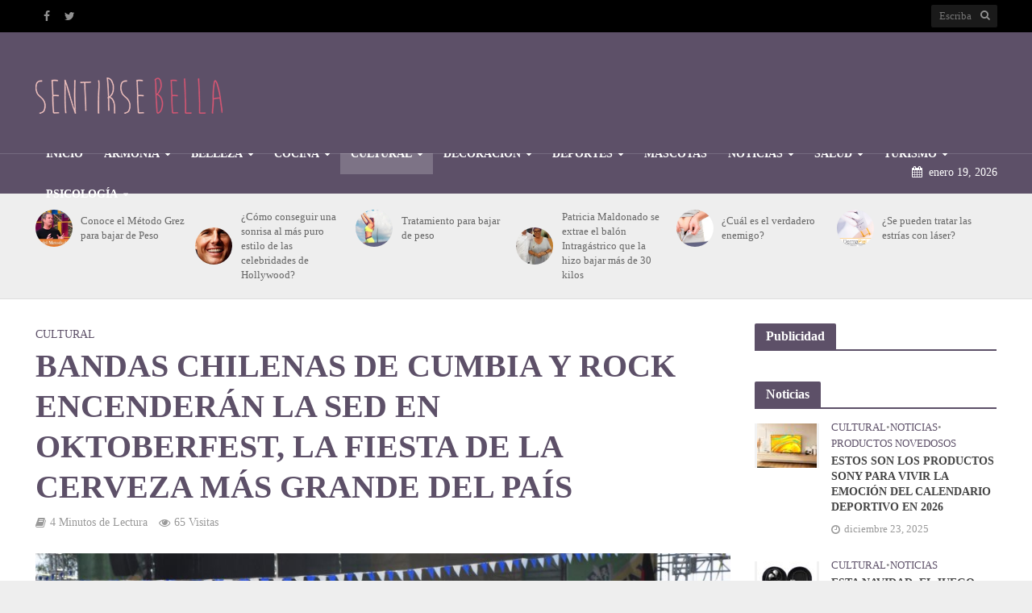

--- FILE ---
content_type: text/html; charset=UTF-8
request_url: https://www.sentirsebella.cl/bandas-chilenas-de-cumbia-y-rock-encenderan-la-sed-en-oktoberfest-la-fiesta-de-la-cerveza-mas-grande-del-pais/
body_size: 59770
content:
<!DOCTYPE html><html lang="es"><head><script data-no-optimize="1">var litespeed_docref=sessionStorage.getItem("litespeed_docref");litespeed_docref&&(Object.defineProperty(document,"referrer",{get:function(){return litespeed_docref}}),sessionStorage.removeItem("litespeed_docref"));</script> <meta charset="UTF-8"><meta name="viewport" content="width=device-width,initial-scale=1.0"><link rel="pingback" href="https://www.sentirsebella.cl/xmlrpc.php"><link rel="profile" href="https://gmpg.org/xfn/11" /><meta name='robots' content='index, follow, max-image-preview:large, max-snippet:-1, max-video-preview:-1' /><title>BANDAS CHILENAS DE CUMBIA Y ROCK ENCENDERÁN  LA SED EN OKTOBERFEST, LA FIESTA DE LA CERVEZA MÁS GRANDE DEL PAÍS - Sentirse Bella</title><link rel="canonical" href="https://www.sentirsebella.cl/bandas-chilenas-de-cumbia-y-rock-encenderan-la-sed-en-oktoberfest-la-fiesta-de-la-cerveza-mas-grande-del-pais/" /><meta property="og:locale" content="es_ES" /><meta property="og:type" content="article" /><meta property="og:title" content="BANDAS CHILENAS DE CUMBIA Y ROCK ENCENDERÁN  LA SED EN OKTOBERFEST, LA FIESTA DE LA CERVEZA MÁS GRANDE DEL PAÍS - Sentirse Bella" /><meta property="og:description" content="Oktoberfest Chile espera recibir más de 80 mil asistentes en una fiesta que se extiende durante seis días, donde se podrá disfrutar de una oferta de más de 250 tipos de cervezas. Chancho en Piedra, que este año celebra 20 años de su disco “Ríndanse Terrícolas”, será el plato fuerte del jueves 01 de noviembre [&hellip;]" /><meta property="og:url" content="https://www.sentirsebella.cl/bandas-chilenas-de-cumbia-y-rock-encenderan-la-sed-en-oktoberfest-la-fiesta-de-la-cerveza-mas-grande-del-pais/" /><meta property="og:site_name" content="Sentirse Bella" /><meta property="article:published_time" content="2018-10-23T16:56:44+00:00" /><meta property="og:image" content="https://www.sentirsebella.cl/wp-content/uploads/2018/10/OKTOBERFEST-05.jpg" /><meta property="og:image:width" content="2216" /><meta property="og:image:height" content="1471" /><meta property="og:image:type" content="image/jpeg" /><meta name="author" content="Equipo de Prensa" /><meta name="twitter:card" content="summary_large_image" /><meta name="twitter:label1" content="Escrito por" /><meta name="twitter:data1" content="Equipo de Prensa" /><meta name="twitter:label2" content="Tiempo de lectura" /><meta name="twitter:data2" content="4 minutos" /><link rel='dns-prefetch' href='//www.googletagmanager.com' /><link rel='dns-prefetch' href='//fonts.googleapis.com' /><link rel="alternate" type="application/rss+xml" title="Sentirse Bella &raquo; Feed" href="https://www.sentirsebella.cl/feed/" /><link rel="alternate" type="application/rss+xml" title="Sentirse Bella &raquo; Feed de los comentarios" href="https://www.sentirsebella.cl/comments/feed/" /><link rel="alternate" type="application/rss+xml" title="Sentirse Bella &raquo; Comentario BANDAS CHILENAS DE CUMBIA Y ROCK ENCENDERÁN   LA SED EN OKTOBERFEST, LA FIESTA DE LA CERVEZA MÁS GRANDE DEL PAÍS del feed" href="https://www.sentirsebella.cl/bandas-chilenas-de-cumbia-y-rock-encenderan-la-sed-en-oktoberfest-la-fiesta-de-la-cerveza-mas-grande-del-pais/feed/" /><link rel="alternate" title="oEmbed (JSON)" type="application/json+oembed" href="https://www.sentirsebella.cl/wp-json/oembed/1.0/embed?url=https%3A%2F%2Fwww.sentirsebella.cl%2Fbandas-chilenas-de-cumbia-y-rock-encenderan-la-sed-en-oktoberfest-la-fiesta-de-la-cerveza-mas-grande-del-pais%2F" /><link rel="alternate" title="oEmbed (XML)" type="text/xml+oembed" href="https://www.sentirsebella.cl/wp-json/oembed/1.0/embed?url=https%3A%2F%2Fwww.sentirsebella.cl%2Fbandas-chilenas-de-cumbia-y-rock-encenderan-la-sed-en-oktoberfest-la-fiesta-de-la-cerveza-mas-grande-del-pais%2F&#038;format=xml" /><link data-optimized="2" rel="stylesheet" href="https://www.sentirsebella.cl/wp-content/litespeed/css/0473b00d5ce0ae3b72600b9bb1663a47.css?ver=57f92" /><link rel="preload" as="image" href="https://www.sentirsebella.cl/wp-content/uploads/2017/01/sENTIRSE-BELLA.png"><link rel="preload" as="image" href="https://www.sentirsebella.cl/wp-content/uploads/2017/03/grez-150x150.jpg"><link rel="preload" as="image" href="https://www.sentirsebella.cl/wp-content/uploads/2019/02/holiwood-150x150.jpg"><link rel="preload" as="image" href="https://www.sentirsebella.cl/wp-content/uploads/2018/02/4-1-150x150.jpg"><link rel="preload" as="image" href="https://www.sentirsebella.cl/wp-content/uploads/2017/06/paty-delgada-150x150.jpg.webp"><link rel="preload" as="image" href="https://www.sentirsebella.cl/wp-content/uploads/2017/01/Seo_3-150x150.jpg"><link rel="preload" as="image" href="https://www.sentirsebella.cl/wp-content/uploads/2021/07/dermapielmayo4-150x150.png"><link rel="preload" as="image" href="https://www.sentirsebella.cl/wp-content/uploads/2017/01/sENTIRSE-BELLA.png"><link rel="preload" as="image" href="https://www.sentirsebella.cl/wp-content/uploads/2018/10/OKTOBERFEST-05-990x556.jpg"> <script type="litespeed/javascript" data-src="https://www.sentirsebella.cl/wp-includes/js/jquery/jquery.min.js" id="jquery-core-js"></script> 
 <script type="litespeed/javascript" data-src="https://www.googletagmanager.com/gtag/js?id=GT-5DHD7HT" id="google_gtagjs-js"></script> <script id="google_gtagjs-js-after" type="litespeed/javascript">window.dataLayer=window.dataLayer||[];function gtag(){dataLayer.push(arguments)}
gtag("set","linker",{"domains":["www.sentirsebella.cl"]});gtag("js",new Date());gtag("set","developer_id.dZTNiMT",!0);gtag("config","GT-5DHD7HT")</script> <link rel="https://api.w.org/" href="https://www.sentirsebella.cl/wp-json/" /><link rel="alternate" title="JSON" type="application/json" href="https://www.sentirsebella.cl/wp-json/wp/v2/posts/4771" /><link rel="EditURI" type="application/rsd+xml" title="RSD" href="https://www.sentirsebella.cl/xmlrpc.php?rsd" /><meta name="generator" content="WordPress 6.9" /><link rel='shortlink' href='https://www.sentirsebella.cl/?p=4771' /><meta name="generator" content="Redux 4.5.10" /><meta property="fb:app_id" content=""/><meta name="generator" content="Site Kit by Google 1.170.0" /><meta name="google-adsense-platform-account" content="ca-host-pub-2644536267352236"><meta name="google-adsense-platform-domain" content="sitekit.withgoogle.com">
 <script type="application/ld+json" class="saswp-schema-markup-output">[{"@context":"https:\/\/schema.org\/","@type":"BreadcrumbList","@id":"https:\/\/www.sentirsebella.cl\/bandas-chilenas-de-cumbia-y-rock-encenderan-la-sed-en-oktoberfest-la-fiesta-de-la-cerveza-mas-grande-del-pais\/#breadcrumb","itemListElement":[{"@type":"ListItem","position":1,"item":{"@id":"https:\/\/www.sentirsebella.cl","name":"Sentirse Bella"}},{"@type":"ListItem","position":2,"item":{"@id":"https:\/\/www.sentirsebella.cl\/cultura-y-espectaculos\/","name":"Cultural"}},{"@type":"ListItem","position":3,"item":{"@id":"https:\/\/www.sentirsebella.cl\/bandas-chilenas-de-cumbia-y-rock-encenderan-la-sed-en-oktoberfest-la-fiesta-de-la-cerveza-mas-grande-del-pais\/","name":"BANDAS CHILENAS DE CUMBIA Y ROCK ENCENDER\u00c1N   LA SED EN OKTOBERFEST, LA FIESTA DE LA CERVEZA M\u00c1S GRANDE DE ..."}}]},

{"@context":"https:\/\/schema.org\/","@type":"NewsArticle","@id":"https:\/\/www.sentirsebella.cl\/bandas-chilenas-de-cumbia-y-rock-encenderan-la-sed-en-oktoberfest-la-fiesta-de-la-cerveza-mas-grande-del-pais\/#newsarticle","url":"https:\/\/www.sentirsebella.cl\/bandas-chilenas-de-cumbia-y-rock-encenderan-la-sed-en-oktoberfest-la-fiesta-de-la-cerveza-mas-grande-del-pais\/","headline":"BANDAS CHILENAS DE CUMBIA Y ROCK ENCENDER\u00c1N   LA SED EN OKTOBERFEST, LA FIESTA DE LA CERVEZA M\u00c1S GRANDE DE ...","mainEntityOfPage":"https:\/\/www.sentirsebella.cl\/bandas-chilenas-de-cumbia-y-rock-encenderan-la-sed-en-oktoberfest-la-fiesta-de-la-cerveza-mas-grande-del-pais\/","datePublished":"2018-10-23T12:56:44-04:00","dateModified":"2018-10-23T12:56:44-04:00","description":"Oktoberfest Chile espera recibir m\u00e1s de 80 mil asistentes en una fiesta que se extiende durante seis d\u00edas, donde se podr\u00e1 disfrutar de una oferta de m\u00e1s de 250 tipos de cervezas. Chancho en Piedra, que este a\u00f1o celebra 20 a\u00f1os de su disco \u201cR\u00edndanse Terr\u00edcolas\u201d, ser\u00e1 el plato fuerte del jueves 01 de noviembre","articleSection":"Cultural","articleBody":"Oktoberfest Chile espera recibir m\u00e1s de 80 mil asistentes en una fiesta que se extiende durante seis d\u00edas, donde se podr\u00e1 disfrutar de una oferta de m\u00e1s de 250 tipos de cervezas. Chancho en Piedra, que este a\u00f1o celebra 20 a\u00f1os de su disco \u201cR\u00edndanse Terr\u00edcolas\u201d, ser\u00e1 el plato fuerte del jueves 01 de noviembre a las 19 horas. Octubre 2018.- La tradicional m\u00fasica alemana con la banda Zillertal, junto a Sinergia y Chancho en Piedra, adem\u00e1s de la mejor cumbia chilena con Villa Cari\u00f1o y Santa Feria, har\u00e1n vibrar a los m\u00e1s de 80 mil asistentes que asistir\u00e1n a la edici\u00f3n 14 de la Fiesta de la Cerveza m\u00e1s grande del pa\u00eds, Oktoberfest Chile, donde podr\u00e1n disfrutar de las m\u00e1s de 250 variedades de cervezas entre artesanales, industriales e importadas.   Este evento de culto cervecero, cuyos inicios se remontan a 1810 en la ciudad alemana M\u00fcnchen y que en Chile tiene sus or\u00edgenes en la colonia alemana que lleg\u00f3 al pa\u00eds en 1930 a Malloco, se realizar\u00e1 en esta oportunidad durante seis d\u00edas, entre el martes 30 de octubre y el domingo 04 de noviembre. En este caso ser\u00e1 con un horario extendido desde las 12:30 hasta las 22:30 en el Centro de Eventos M\u00fcnich-Malloco, a s\u00f3lo 30 kil\u00f3metros del centro de Santiago.   Adem\u00e1s de los m\u00e1s de 250 mil litros de cervezas disponibles, tambi\u00e9n habr\u00e1 variedad de opciones gastron\u00f3micas con comida al paso como hamburguesas, lomitos, anticuchos y pizzas.   Imperdibles  Directamente desde Valdivia llega por primera vez la cerveza Calle Calle, una de las imperdibles en esta edici\u00f3n. Las extranjeras tambi\u00e9n marcar\u00e1n presencia por la variedad y calidad de sus ejemplares, como Craft Beer, desde Suecia; Beer Square, desde Rep\u00fablica Checa, junto a marcas alemanas y de Estados Unidos. Por su parte, Guayac\u00e1n estar\u00e1 presente con todo su portafolio y tambi\u00e9n aprovechar\u00e1 de presentar la nueva edici\u00f3n de la Diaguitas #33. La cuarta versi\u00f3n de esta single-hop ale (que lleva como nombre la direcci\u00f3n de su planta en el Valle de Elqui) utiliza exclusivamente el l\u00fapulo ekuanot, otorg\u00e1ndole a la cerveza una clara nota a papaya, la fruta t\u00edpica del valle.  Asimismo, no pod\u00edan faltar en esta edici\u00f3n las cervezas de sabores y colores, de fresas, mango, menta, lim\u00f3n, chocolate y la especial para celiacos en el stand de Mamayota.   M\u00fasica y cerveza en un mismo lugar   \u00bfBuscando un plan para el feriado? Oktoberfest Chile es una excelente opci\u00f3n para disfrutar de excelentes shows musicales. La banda de rock Sinergia, se presentar\u00e1 a las 17 horas del jueves 01 de noviembre y, seguidamente, a las 19 horas, ser\u00e1 el turno de lo mejor del funk nacional con Chancho en Piedra, que este a\u00f1o celebra dos d\u00e9cadas de su emblem\u00e1tico disco \u201cR\u00edndanse Terr\u00edcolas\u201d, que incluye verdaderos himnos como \u201cVolant\u00edn\u201d, \u201cYakuza\u201d, \u201cDisco Japi\u201d y \u201cLocura Espacial\u201d, entre otras.   Por su parte, la nueva cumbia llegar\u00e1 con todo a partir del viernes 02 de noviembre a las 18 horas, de la mano de Villa Cari\u00f1o. Mientras el s\u00e1bado 03 a las 19 horas se presentar\u00e1 Santa Feria, que armar\u00e1 una fiesta en grande con 10 m\u00fasicos arriba del escenario.  Tambi\u00e9n habr\u00e1 espacio para las bandas tributo. Los Sudakas traer\u00e1n toda la m\u00fasica de Los Prisioneros, Premonition le rendir\u00e1 culto a Creedence y Piedra Roja har\u00e1 lo propio con Los Jaivas. Asimismo, durante el d\u00eda habr\u00e1 presentaciones de agrupaciones tradicionales alemanas y chilenas.  Oktoberfest sustentable   Con el objetivo de reducir el uso de vasos desechables, los asistentes podr\u00e1n arrendar uno por apenas mil pesos y devolverlo al final del evento. Esto de la mano con la empresa sustentable Mi Vaso que, a trav\u00e9s del servicio de econom\u00eda circular, propone la reutilizaci\u00f3n de vasos para disminuir la basura y el impacto de la misma en eventos masivos como \u00e9ste.   Campa\u00f1a \u201cConductor Responsable\u201d  En Oktoberfest nos ocupamos de la seguridad de todos, por eso que contin\u00faa la Campa\u00f1a \u201cConductor Responsable\u201d, junto al patrocinador Cristal Cero Radler. Aquella persona que al irse marque cero en el alcotest, ganar\u00e1 una entrada para que designe a otro conductor responsable en alg\u00fan d\u00eda restante del festival.  Opciones para ni\u00f1os   Los m\u00e1s peque\u00f1os de la casa tambi\u00e9n pueden disfrutar de la actividad, en un espacio destinado especialmente para ellos con granja de animales, zona de juegos, juegos mec\u00e1nicos y feria americana.   Lo m\u00e1s importante: el traslado  El transporte oficial del evento es \"Transcentro\". Por apenas $2.000 pesos, sus buses acercar\u00e1n a los cerveceros desde Santiago al Centro de Eventos Munich. Si vas en auto, puedes revisar todas las rutas disponibles, as\u00ed como m\u00e1s informaci\u00f3n del evento en el siguiente enlace: http:\/\/www.oktoberfestchile.cl\/","keywords":"","name":"BANDAS CHILENAS DE CUMBIA Y ROCK ENCENDER\u00c1N   LA SED EN OKTOBERFEST, LA FIESTA DE LA CERVEZA M\u00c1S GRANDE DE ...","thumbnailUrl":"https:\/\/www.sentirsebella.cl\/wp-content\/uploads\/2018\/10\/OKTOBERFEST-05-150x150.jpg","wordCount":"753","timeRequired":"PT3M20S","mainEntity":{"@type":"WebPage","@id":"https:\/\/www.sentirsebella.cl\/bandas-chilenas-de-cumbia-y-rock-encenderan-la-sed-en-oktoberfest-la-fiesta-de-la-cerveza-mas-grande-del-pais\/"},"author":{"@type":"Person","name":"Equipo de Prensa","description":"Hablamos de Salud, Belleza y Armon\u00eda para que disfrutes tu vida y sigas nuestros consejos diariamente.","url":"https:\/\/www.sentirsebella.cl\/author\/sebastianmaadchilecl\/","sameAs":[],"image":{"@type":"ImageObject","url":"https:\/\/www.sentirsebella.cl\/wp-content\/litespeed\/avatar\/e3e0350345c9027f15adf8003663d04a.jpg?ver=1768378978","height":96,"width":96}},"editor":{"@type":"Person","name":"Equipo de Prensa","description":"Hablamos de Salud, Belleza y Armon\u00eda para que disfrutes tu vida y sigas nuestros consejos diariamente.","url":"https:\/\/www.sentirsebella.cl\/author\/sebastianmaadchilecl\/","sameAs":[],"image":{"@type":"ImageObject","url":"https:\/\/www.sentirsebella.cl\/wp-content\/litespeed\/avatar\/e3e0350345c9027f15adf8003663d04a.jpg?ver=1768378978","height":96,"width":96}},"publisher":{"@type":"Organization","name":"Sentirse Bella","url":"https:\/\/www.sentirsebella.cl","logo":{"@type":"ImageObject","url":"https:\/\/www.sentirsebella.cl\/wp-content\/uploads\/2017\/01\/SENTIRSE-BELLA-1.png","width":516,"height":100}},"image":[{"@type":"ImageObject","@id":"https:\/\/www.sentirsebella.cl\/bandas-chilenas-de-cumbia-y-rock-encenderan-la-sed-en-oktoberfest-la-fiesta-de-la-cerveza-mas-grande-del-pais\/#primaryimage","url":"https:\/\/www.sentirsebella.cl\/wp-content\/uploads\/2018\/10\/OKTOBERFEST-05.jpg","width":"2216","height":"1471"},{"@type":"ImageObject","url":"https:\/\/www.sentirsebella.cl\/wp-content\/uploads\/2018\/10\/OKTOBERFEST-05-1200x900.jpg","width":"1200","height":"900"},{"@type":"ImageObject","url":"https:\/\/www.sentirsebella.cl\/wp-content\/uploads\/2018\/10\/OKTOBERFEST-05-1200x675.jpg","width":"1200","height":"675"},{"@type":"ImageObject","url":"https:\/\/www.sentirsebella.cl\/wp-content\/uploads\/2018\/10\/OKTOBERFEST-05-1471x1471.jpg","width":"1471","height":"1471"}]}]</script> <meta name='linkatomic-verify-code' content='62d90c23ca33db76806925ef8e74a1c5' /></head><body class="wp-singular post-template-default single single-post postid-4771 single-format-standard wp-embed-responsive wp-theme-herald herald-boxed herald-v_2_6"><header id="header" class="herald-site-header"><div class="header-top hidden-xs hidden-sm"><div class="container"><div class="row"><div class="col-lg-12"><div class="hel-l"><ul id="menu-social" class="herald-soc-nav"><li id="menu-item-325" class="menu-item menu-item-type-custom menu-item-object-custom menu-item-325"><a target="_blank" href="https://www.facebook.com/Sentirse-Bella-Chile-724489441045254/"><span class="herald-social-name">Facebook</span></a></li><li id="menu-item-326" class="menu-item menu-item-type-custom menu-item-object-custom menu-item-326"><a target="_blank" href="https://twitter.com/SentirseBellaCL"><span class="herald-social-name">Twitter</span></a></li></ul></div><div class="hel-r"><form class="herald-search-form" action="https://www.sentirsebella.cl/" method="get">
<input name="s" class="herald-search-input" type="text" value="" placeholder="Escriba para Buscar" /><button type="submit" class="herald-search-submit"></button></form></div></div></div></div></div><div class="header-middle herald-header-wraper hidden-xs hidden-sm"><div class="container"><div class="row"><div class="col-lg-12 hel-el"><div class="hel-l herald-go-hor"><div class="site-branding">
<span class="site-title h1"><a href="https://www.sentirsebella.cl/" rel="home"><img class="herald-logo no-lazyload" src="https://www.sentirsebella.cl/wp-content/uploads/2017/01/sENTIRSE-BELLA.png" alt="Sentirse Bella" fetchpriority="high" decoding="sync" fetchpriority="high" decoding="sync"></a></span></div></div><div class="hel-r herald-go-hor"><div class="herald-da hidden-xs"><script type="litespeed/javascript" data-src="https://pagead2.googlesyndication.com/pagead/js/adsbygoogle.js"></script> 
<ins class="adsbygoogle"
style="display:inline-block;width:728px;height:90px"
data-ad-client="ca-pub-3661974842794494"
data-ad-slot="8455512549"></ins> <script type="litespeed/javascript">(adsbygoogle=window.adsbygoogle||[]).push({})</script></div></div></div></div></div></div><div class="header-bottom herald-header-wraper hidden-sm hidden-xs"><div class="container"><div class="row"><div class="col-lg-12 hel-el"><div class="hel-l"><nav class="main-navigation herald-menu"><ul id="menu-inicio" class="menu"><li id="menu-item-57" class="menu-item menu-item-type-custom menu-item-object-custom menu-item-home menu-item-57"><a href="http://www.sentirsebella.cl/">Inicio</a><li id="menu-item-53" class="menu-item menu-item-type-taxonomy menu-item-object-category menu-item-53 herald-mega-menu"><a href="https://www.sentirsebella.cl/armonia/">Armonia</a><ul class="sub-menu"><li class="container herald-section herald-no-sid"><div class="row"><div class="herald-module col-lg-12"><div class="row row-eq-height"><article class="herald-lay-k post-74805 post type-post status-publish format-standard has-post-thumbnail hentry category-armonia category-belleza category-salud tag-andrea-inzunza tag-biodecodificacion tag-flores-de-bach tag-psicocirugia tag-sanacion-interior tag-sanacion-pranica tag-terapia-integral"><div class="herald-post-thumbnail herald-format-icon-small">
<a href="https://www.sentirsebella.cl/andrea-inzunza-terapeuta-integral-sanar-mirando-hacia-adentro/" title="Andrea Inzunza terapeuta integral: &#8220;Sanar mirando hacia adentro&#8221;">
<img data-lazyloaded="1" src="[data-uri]" width="187" height="124" data-src="https://www.sentirsebella.cl/wp-content/uploads/2026/01/Andrea-Inzunza-Terapeuta-Integral-1C-187x124.png" class="attachment-herald-lay-d1-full size-herald-lay-d1-full wp-post-image" alt="Andrea Inzunza Terapeuta Integral" loading="lazy" data-srcset="https://www.sentirsebella.cl/wp-content/uploads/2026/01/Andrea-Inzunza-Terapeuta-Integral-1C-187x124.png 187w, https://www.sentirsebella.cl/wp-content/uploads/2026/01/Andrea-Inzunza-Terapeuta-Integral-1C-300x200.png 300w, https://www.sentirsebella.cl/wp-content/uploads/2026/01/Andrea-Inzunza-Terapeuta-Integral-1C-414x276.png 414w, https://www.sentirsebella.cl/wp-content/uploads/2026/01/Andrea-Inzunza-Terapeuta-Integral-1C-470x313.png 470w, https://www.sentirsebella.cl/wp-content/uploads/2026/01/Andrea-Inzunza-Terapeuta-Integral-1C-640x426.png 640w, https://www.sentirsebella.cl/wp-content/uploads/2026/01/Andrea-Inzunza-Terapeuta-Integral-1C-130x86.png 130w" data-sizes="auto, (max-width: 187px) 100vw, 187px" />							</a></div><div class="entry-header"><h2 class="entry-title h7"><a href="https://www.sentirsebella.cl/andrea-inzunza-terapeuta-integral-sanar-mirando-hacia-adentro/">Andrea Inzunza terapeuta integral: &#8220;Sanar mirando hacia adentro&#8221;</a></h2></div></article><article class="herald-lay-k post-74767 post type-post status-publish format-standard has-post-thumbnail hentry category-armonia category-decoracion category-salud tag-amor tag-angeles tag-armonia tag-canalizacion tag-navidad tag-reyes-magos tag-rituales tag-salud"><div class="herald-post-thumbnail herald-format-icon-small">
<a href="https://www.sentirsebella.cl/el-poder-de-los-angeles-en-navidad-y-reyes-magos-energia-proteccion-y-armonia-en-el-hogar/" title="El poder de los ángeles en Navidad y Reyes Magos: energía, protección y armonía en el hogar">
<img data-lazyloaded="1" src="[data-uri]" width="187" height="124" data-src="https://www.sentirsebella.cl/wp-content/uploads/2025/12/Angeles-en-Navidad-Amor-y-Paz-187x124.jpg" class="attachment-herald-lay-d1-full size-herald-lay-d1-full wp-post-image" alt="Poder de los ángeles en Navidad" loading="lazy" data-srcset="https://www.sentirsebella.cl/wp-content/uploads/2025/12/Angeles-en-Navidad-Amor-y-Paz-187x124.jpg 187w, https://www.sentirsebella.cl/wp-content/uploads/2025/12/Angeles-en-Navidad-Amor-y-Paz-300x200.jpg 300w, https://www.sentirsebella.cl/wp-content/uploads/2025/12/Angeles-en-Navidad-Amor-y-Paz-414x276.jpg 414w, https://www.sentirsebella.cl/wp-content/uploads/2025/12/Angeles-en-Navidad-Amor-y-Paz-470x313.jpg 470w, https://www.sentirsebella.cl/wp-content/uploads/2025/12/Angeles-en-Navidad-Amor-y-Paz-640x426.jpg 640w, https://www.sentirsebella.cl/wp-content/uploads/2025/12/Angeles-en-Navidad-Amor-y-Paz-130x86.jpg 130w" data-sizes="auto, (max-width: 187px) 100vw, 187px" />							</a></div><div class="entry-header"><h2 class="entry-title h7"><a href="https://www.sentirsebella.cl/el-poder-de-los-angeles-en-navidad-y-reyes-magos-energia-proteccion-y-armonia-en-el-hogar/">El poder de los ángeles en Navidad y Reyes Magos: energía, protección y armonía en el hogar</a></h2></div></article><article class="herald-lay-k post-74684 post type-post status-publish format-standard has-post-thumbnail hentry category-armonia"><div class="herald-post-thumbnail herald-format-icon-small">
<a href="https://www.sentirsebella.cl/descubre-la-esencia-del-yoga-tradicional-tu-espacio-en-las-condes/" title="Descubre la Esencia del Yoga Tradicional: Tu Espacio en Las Condes">
<img data-lazyloaded="1" src="[data-uri]" width="187" height="124" data-src="https://www.sentirsebella.cl/wp-content/uploads/2025/11/yoga-kanda-introduccion-187x124.jpg" class="attachment-herald-lay-d1-full size-herald-lay-d1-full wp-post-image" alt="" loading="lazy" data-srcset="https://www.sentirsebella.cl/wp-content/uploads/2025/11/yoga-kanda-introduccion-187x124.jpg 187w, https://www.sentirsebella.cl/wp-content/uploads/2025/11/yoga-kanda-introduccion-300x200.jpg 300w, https://www.sentirsebella.cl/wp-content/uploads/2025/11/yoga-kanda-introduccion-414x276.jpg 414w, https://www.sentirsebella.cl/wp-content/uploads/2025/11/yoga-kanda-introduccion-470x313.jpg 470w, https://www.sentirsebella.cl/wp-content/uploads/2025/11/yoga-kanda-introduccion-640x426.jpg 640w, https://www.sentirsebella.cl/wp-content/uploads/2025/11/yoga-kanda-introduccion-130x86.jpg 130w" data-sizes="auto, (max-width: 187px) 100vw, 187px" />							</a></div><div class="entry-header"><h2 class="entry-title h7"><a href="https://www.sentirsebella.cl/descubre-la-esencia-del-yoga-tradicional-tu-espacio-en-las-condes/">Descubre la Esencia del Yoga Tradicional: Tu Espacio en Las Condes</a></h2></div></article><article class="herald-lay-k post-74494 post type-post status-publish format-standard has-post-thumbnail hentry category-armonia category-salud category-tarot tag-belleza-interior tag-canalizacion tag-opinion tag-paz-interior tag-registros-akashicos tag-salud-integral tag-tarot tag-vida-saludable"><div class="herald-post-thumbnail herald-format-icon-small">
<a href="https://www.sentirsebella.cl/los-registros-akashicos-una-puerta-a-la-sanacion-del-alma/" title="Los Registros Akáshicos: una puerta a la sanación del alma">
<img data-lazyloaded="1" src="[data-uri]" width="187" height="124" data-src="https://www.sentirsebella.cl/wp-content/uploads/2025/09/Ana-Veronica-Morales-Canalizadora-187x124.png" class="attachment-herald-lay-d1-full size-herald-lay-d1-full wp-post-image" alt="Ana Verónica Morales Canalizadora y registros akáshicos" loading="lazy" data-srcset="https://www.sentirsebella.cl/wp-content/uploads/2025/09/Ana-Veronica-Morales-Canalizadora-187x124.png 187w, https://www.sentirsebella.cl/wp-content/uploads/2025/09/Ana-Veronica-Morales-Canalizadora-300x200.png 300w, https://www.sentirsebella.cl/wp-content/uploads/2025/09/Ana-Veronica-Morales-Canalizadora-414x276.png 414w, https://www.sentirsebella.cl/wp-content/uploads/2025/09/Ana-Veronica-Morales-Canalizadora-470x313.png 470w, https://www.sentirsebella.cl/wp-content/uploads/2025/09/Ana-Veronica-Morales-Canalizadora-640x426.png 640w, https://www.sentirsebella.cl/wp-content/uploads/2025/09/Ana-Veronica-Morales-Canalizadora-130x86.png 130w" data-sizes="auto, (max-width: 187px) 100vw, 187px" />							</a></div><div class="entry-header"><h2 class="entry-title h7"><a href="https://www.sentirsebella.cl/los-registros-akashicos-una-puerta-a-la-sanacion-del-alma/">Los Registros Akáshicos: una puerta a la sanación del alma</a></h2></div></article><article class="herald-lay-k post-74435 post type-post status-publish format-standard has-post-thumbnail hentry category-abusos category-armonia category-premios"><div class="herald-post-thumbnail herald-format-icon-small">
<a href="https://www.sentirsebella.cl/centro-renace-el-elegido-por-sentirsebella-cl-como-el-mejor-centro-de-rehabilitacion-en-chile/" title="Centro Renace: el elegido por sentirsebella.cl como el mejor centro de rehabilitación en Chile">
<img data-lazyloaded="1" src="[data-uri]" width="187" height="124" data-src="https://www.sentirsebella.cl/wp-content/uploads/2025/08/rehabilitacion-de-drogas-187x124.jpg" class="attachment-herald-lay-d1-full size-herald-lay-d1-full wp-post-image" alt="" loading="lazy" data-srcset="https://www.sentirsebella.cl/wp-content/uploads/2025/08/rehabilitacion-de-drogas-187x124.jpg 187w, https://www.sentirsebella.cl/wp-content/uploads/2025/08/rehabilitacion-de-drogas-300x200.jpg 300w, https://www.sentirsebella.cl/wp-content/uploads/2025/08/rehabilitacion-de-drogas-414x276.jpg 414w, https://www.sentirsebella.cl/wp-content/uploads/2025/08/rehabilitacion-de-drogas-470x313.jpg 470w, https://www.sentirsebella.cl/wp-content/uploads/2025/08/rehabilitacion-de-drogas-640x426.jpg 640w, https://www.sentirsebella.cl/wp-content/uploads/2025/08/rehabilitacion-de-drogas-130x86.jpg 130w" data-sizes="auto, (max-width: 187px) 100vw, 187px" />							</a></div><div class="entry-header"><h2 class="entry-title h7"><a href="https://www.sentirsebella.cl/centro-renace-el-elegido-por-sentirsebella-cl-como-el-mejor-centro-de-rehabilitacion-en-chile/">Centro Renace: el elegido por sentirsebella.cl como el mejor centro de rehabilitación en Chile</a></h2></div></article><article class="herald-lay-k post-74426 post type-post status-publish format-standard has-post-thumbnail hentry category-armonia category-tarot"><div class="herald-post-thumbnail herald-format-icon-small">
<a href="https://www.sentirsebella.cl/el-tarot-terapeutico-una-herramienta-para-la-sanacion-del-alma/" title="El Tarot Terapéutico: Una Herramienta para la Sanación del Alma">
<img data-lazyloaded="1" src="[data-uri]" width="187" height="124" data-src="https://www.sentirsebella.cl/wp-content/uploads/2025/08/tarot-una-llave-para-el-alma-187x124.jpeg" class="attachment-herald-lay-d1-full size-herald-lay-d1-full wp-post-image" alt="" loading="lazy" data-srcset="https://www.sentirsebella.cl/wp-content/uploads/2025/08/tarot-una-llave-para-el-alma-187x124.jpeg 187w, https://www.sentirsebella.cl/wp-content/uploads/2025/08/tarot-una-llave-para-el-alma-300x200.jpeg 300w, https://www.sentirsebella.cl/wp-content/uploads/2025/08/tarot-una-llave-para-el-alma-414x276.jpeg 414w, https://www.sentirsebella.cl/wp-content/uploads/2025/08/tarot-una-llave-para-el-alma-470x313.jpeg 470w, https://www.sentirsebella.cl/wp-content/uploads/2025/08/tarot-una-llave-para-el-alma-640x426.jpeg 640w, https://www.sentirsebella.cl/wp-content/uploads/2025/08/tarot-una-llave-para-el-alma-130x86.jpeg 130w" data-sizes="auto, (max-width: 187px) 100vw, 187px" />							</a></div><div class="entry-header"><h2 class="entry-title h7"><a href="https://www.sentirsebella.cl/el-tarot-terapeutico-una-herramienta-para-la-sanacion-del-alma/">El Tarot Terapéutico: Una Herramienta para la Sanación del Alma</a></h2></div></article></div></div></div></li></ul><li id="menu-item-54" class="menu-item menu-item-type-taxonomy menu-item-object-category menu-item-54 herald-mega-menu"><a href="https://www.sentirsebella.cl/belleza/">Belleza</a><ul class="sub-menu"><li class="container herald-section herald-no-sid"><div class="row"><div class="herald-module col-lg-12"><div class="row row-eq-height"><article class="herald-lay-k post-74816 post type-post status-publish format-standard has-post-thumbnail hentry category-belleza"><div class="herald-post-thumbnail herald-format-icon-small">
<a href="https://www.sentirsebella.cl/aqua-bomb-frozen-cream-explosion-de-hidratacion-refrescante/" title="Aqua Bomb Frozen Cream: “Explosión de hidratación refrescante”">
<img data-lazyloaded="1" src="[data-uri]" width="187" height="124" data-src="https://www.sentirsebella.cl/wp-content/uploads/2026/01/WhatsApp-Image-2026-01-15-at-12.52.51-187x124.jpeg" class="attachment-herald-lay-d1-full size-herald-lay-d1-full wp-post-image" alt="" loading="lazy" data-srcset="https://www.sentirsebella.cl/wp-content/uploads/2026/01/WhatsApp-Image-2026-01-15-at-12.52.51-187x124.jpeg 187w, https://www.sentirsebella.cl/wp-content/uploads/2026/01/WhatsApp-Image-2026-01-15-at-12.52.51-300x200.jpeg 300w, https://www.sentirsebella.cl/wp-content/uploads/2026/01/WhatsApp-Image-2026-01-15-at-12.52.51-414x276.jpeg 414w, https://www.sentirsebella.cl/wp-content/uploads/2026/01/WhatsApp-Image-2026-01-15-at-12.52.51-470x313.jpeg 470w, https://www.sentirsebella.cl/wp-content/uploads/2026/01/WhatsApp-Image-2026-01-15-at-12.52.51-640x426.jpeg 640w, https://www.sentirsebella.cl/wp-content/uploads/2026/01/WhatsApp-Image-2026-01-15-at-12.52.51-130x86.jpeg 130w" data-sizes="auto, (max-width: 187px) 100vw, 187px" />							</a></div><div class="entry-header"><h2 class="entry-title h7"><a href="https://www.sentirsebella.cl/aqua-bomb-frozen-cream-explosion-de-hidratacion-refrescante/">Aqua Bomb Frozen Cream: “Explosión de hidratación refrescante”</a></h2></div></article><article class="herald-lay-k post-74805 post type-post status-publish format-standard has-post-thumbnail hentry category-armonia category-belleza category-salud tag-andrea-inzunza tag-biodecodificacion tag-flores-de-bach tag-psicocirugia tag-sanacion-interior tag-sanacion-pranica tag-terapia-integral"><div class="herald-post-thumbnail herald-format-icon-small">
<a href="https://www.sentirsebella.cl/andrea-inzunza-terapeuta-integral-sanar-mirando-hacia-adentro/" title="Andrea Inzunza terapeuta integral: &#8220;Sanar mirando hacia adentro&#8221;">
<img data-lazyloaded="1" src="[data-uri]" width="187" height="124" data-src="https://www.sentirsebella.cl/wp-content/uploads/2026/01/Andrea-Inzunza-Terapeuta-Integral-1C-187x124.png" class="attachment-herald-lay-d1-full size-herald-lay-d1-full wp-post-image" alt="Andrea Inzunza Terapeuta Integral" loading="lazy" data-srcset="https://www.sentirsebella.cl/wp-content/uploads/2026/01/Andrea-Inzunza-Terapeuta-Integral-1C-187x124.png 187w, https://www.sentirsebella.cl/wp-content/uploads/2026/01/Andrea-Inzunza-Terapeuta-Integral-1C-300x200.png 300w, https://www.sentirsebella.cl/wp-content/uploads/2026/01/Andrea-Inzunza-Terapeuta-Integral-1C-414x276.png 414w, https://www.sentirsebella.cl/wp-content/uploads/2026/01/Andrea-Inzunza-Terapeuta-Integral-1C-470x313.png 470w, https://www.sentirsebella.cl/wp-content/uploads/2026/01/Andrea-Inzunza-Terapeuta-Integral-1C-640x426.png 640w, https://www.sentirsebella.cl/wp-content/uploads/2026/01/Andrea-Inzunza-Terapeuta-Integral-1C-130x86.png 130w" data-sizes="auto, (max-width: 187px) 100vw, 187px" />							</a></div><div class="entry-header"><h2 class="entry-title h7"><a href="https://www.sentirsebella.cl/andrea-inzunza-terapeuta-integral-sanar-mirando-hacia-adentro/">Andrea Inzunza terapeuta integral: &#8220;Sanar mirando hacia adentro&#8221;</a></h2></div></article><article class="herald-lay-k post-74691 post type-post status-publish format-standard has-post-thumbnail hentry category-belleza"><div class="herald-post-thumbnail herald-format-icon-small">
<a href="https://www.sentirsebella.cl/reconocimiento-a-la-excelencia-dermapiel-citada-por-la-prestigiosa-revista-medica-reciamuc/" title="Reconocimiento a la Excelencia: Dermapiel Citada por la Prestigiosa Revista Médica RECIAMUC">
<img data-lazyloaded="1" src="[data-uri]" width="187" height="124" data-src="https://www.sentirsebella.cl/wp-content/uploads/2025/11/cover_issue_35_es_ES-187x124.jpg" class="attachment-herald-lay-d1-full size-herald-lay-d1-full wp-post-image" alt="" loading="lazy" data-srcset="https://www.sentirsebella.cl/wp-content/uploads/2025/11/cover_issue_35_es_ES-187x124.jpg 187w, https://www.sentirsebella.cl/wp-content/uploads/2025/11/cover_issue_35_es_ES-300x200.jpg 300w, https://www.sentirsebella.cl/wp-content/uploads/2025/11/cover_issue_35_es_ES-414x276.jpg 414w, https://www.sentirsebella.cl/wp-content/uploads/2025/11/cover_issue_35_es_ES-470x313.jpg 470w, https://www.sentirsebella.cl/wp-content/uploads/2025/11/cover_issue_35_es_ES-640x426.jpg 640w, https://www.sentirsebella.cl/wp-content/uploads/2025/11/cover_issue_35_es_ES-130x86.jpg 130w" data-sizes="auto, (max-width: 187px) 100vw, 187px" />							</a></div><div class="entry-header"><h2 class="entry-title h7"><a href="https://www.sentirsebella.cl/reconocimiento-a-la-excelencia-dermapiel-citada-por-la-prestigiosa-revista-medica-reciamuc/">Reconocimiento a la Excelencia: Dermapiel Citada por la Prestigiosa Revista Médica RECIAMUC</a></h2></div></article><article class="herald-lay-k post-74489 post type-post status-publish format-standard has-post-thumbnail hentry category-belleza"><div class="herald-post-thumbnail herald-format-icon-small">
<a href="https://www.sentirsebella.cl/botox-el-arte-de-la-juventud-en-manos-expertas/" title="Botox: El arte de la juventud en manos expertas">
<img data-lazyloaded="1" src="[data-uri]" width="187" height="124" data-src="https://www.sentirsebella.cl/wp-content/uploads/2025/09/botox-187x124.jpg" class="attachment-herald-lay-d1-full size-herald-lay-d1-full wp-post-image" alt="" loading="lazy" data-srcset="https://www.sentirsebella.cl/wp-content/uploads/2025/09/botox-187x124.jpg 187w, https://www.sentirsebella.cl/wp-content/uploads/2025/09/botox-300x200.jpg 300w, https://www.sentirsebella.cl/wp-content/uploads/2025/09/botox-414x276.jpg 414w, https://www.sentirsebella.cl/wp-content/uploads/2025/09/botox-470x313.jpg 470w, https://www.sentirsebella.cl/wp-content/uploads/2025/09/botox-640x426.jpg 640w, https://www.sentirsebella.cl/wp-content/uploads/2025/09/botox-130x86.jpg 130w" data-sizes="auto, (max-width: 187px) 100vw, 187px" />							</a></div><div class="entry-header"><h2 class="entry-title h7"><a href="https://www.sentirsebella.cl/botox-el-arte-de-la-juventud-en-manos-expertas/">Botox: El arte de la juventud en manos expertas</a></h2></div></article><article class="herald-lay-k post-74358 post type-post status-publish format-standard has-post-thumbnail hentry category-belleza category-productos-novedosos tag-carolina-michelson tag-chile tag-elle-macpherson tag-marca-australiana tag-menopausia tag-nourishing-protein-o-the-skin-elixir tag-productos-de-bienestar tag-suplementos-alimenticios tag-the-evening-elixir tag-the-super-elixir tag-welleco"><div class="herald-post-thumbnail herald-format-icon-small">
<a href="https://www.sentirsebella.cl/welleco-aterriza-en-chile-con-el-sello-de-la-modelo-elle-macpherson/" title="WelleCo aterriza en Chile con el sello de la modelo Elle Macpherson">
<img data-lazyloaded="1" src="[data-uri]" width="187" height="124" data-src="https://www.sentirsebella.cl/wp-content/uploads/2025/07/Elle-MacPherson-1-187x124.jpeg" class="attachment-herald-lay-d1-full size-herald-lay-d1-full wp-post-image" alt="" loading="lazy" data-srcset="https://www.sentirsebella.cl/wp-content/uploads/2025/07/Elle-MacPherson-1-187x124.jpeg 187w, https://www.sentirsebella.cl/wp-content/uploads/2025/07/Elle-MacPherson-1-498x332.jpeg 498w, https://www.sentirsebella.cl/wp-content/uploads/2025/07/Elle-MacPherson-1-642x428.jpeg 642w, https://www.sentirsebella.cl/wp-content/uploads/2025/07/Elle-MacPherson-1-768x512.jpeg 768w, https://www.sentirsebella.cl/wp-content/uploads/2025/07/Elle-MacPherson-1-1536x1024.jpeg 1536w, https://www.sentirsebella.cl/wp-content/uploads/2025/07/Elle-MacPherson-1-2048x1365.jpeg 2048w, https://www.sentirsebella.cl/wp-content/uploads/2025/07/Elle-MacPherson-1-300x200.jpeg 300w, https://www.sentirsebella.cl/wp-content/uploads/2025/07/Elle-MacPherson-1-414x276.jpeg 414w, https://www.sentirsebella.cl/wp-content/uploads/2025/07/Elle-MacPherson-1-470x313.jpeg 470w, https://www.sentirsebella.cl/wp-content/uploads/2025/07/Elle-MacPherson-1-640x426.jpeg 640w, https://www.sentirsebella.cl/wp-content/uploads/2025/07/Elle-MacPherson-1-130x86.jpeg 130w, https://www.sentirsebella.cl/wp-content/uploads/2025/07/Elle-MacPherson-1-990x660.jpeg 990w, https://www.sentirsebella.cl/wp-content/uploads/2025/07/Elle-MacPherson-1-1320x880.jpeg 1320w" data-sizes="auto, (max-width: 187px) 100vw, 187px" />							</a></div><div class="entry-header"><h2 class="entry-title h7"><a href="https://www.sentirsebella.cl/welleco-aterriza-en-chile-con-el-sello-de-la-modelo-elle-macpherson/">WelleCo aterriza en Chile con el sello de la modelo Elle Macpherson</a></h2></div></article><article class="herald-lay-k post-74222 post type-post status-publish format-standard has-post-thumbnail hentry category-belleza category-cultura-y-espectaculos"><div class="herald-post-thumbnail herald-format-icon-small">
<a href="https://www.sentirsebella.cl/swarovski-celebra-130-anos-de-alegria-con-su-directora-creativa-global-giovanna-engelbert-llevando-la-cultura-pop-la-artesania-y-la-alta-costura-a-la-met-gala-2025/" title="Swarovski celebra 130 años de alegría con su Directora Creativa Global Giovanna Engelbert, llevando la cultura pop, la artesanía y la alta costura a la Met Gala 2025">
<img data-lazyloaded="1" src="[data-uri]" width="187" height="124" data-src="https://www.sentirsebella.cl/wp-content/uploads/2025/05/2025_SWAROVSKI_MET-GALA_Giovanna-Engelbert_Red-Carpet-187x124.jpeg" class="attachment-herald-lay-d1-full size-herald-lay-d1-full wp-post-image" alt="" loading="lazy" data-srcset="https://www.sentirsebella.cl/wp-content/uploads/2025/05/2025_SWAROVSKI_MET-GALA_Giovanna-Engelbert_Red-Carpet-187x124.jpeg 187w, https://www.sentirsebella.cl/wp-content/uploads/2025/05/2025_SWAROVSKI_MET-GALA_Giovanna-Engelbert_Red-Carpet-300x200.jpeg 300w, https://www.sentirsebella.cl/wp-content/uploads/2025/05/2025_SWAROVSKI_MET-GALA_Giovanna-Engelbert_Red-Carpet-414x276.jpeg 414w, https://www.sentirsebella.cl/wp-content/uploads/2025/05/2025_SWAROVSKI_MET-GALA_Giovanna-Engelbert_Red-Carpet-470x313.jpeg 470w, https://www.sentirsebella.cl/wp-content/uploads/2025/05/2025_SWAROVSKI_MET-GALA_Giovanna-Engelbert_Red-Carpet-640x426.jpeg 640w, https://www.sentirsebella.cl/wp-content/uploads/2025/05/2025_SWAROVSKI_MET-GALA_Giovanna-Engelbert_Red-Carpet-130x86.jpeg 130w" data-sizes="auto, (max-width: 187px) 100vw, 187px" />							</a></div><div class="entry-header"><h2 class="entry-title h7"><a href="https://www.sentirsebella.cl/swarovski-celebra-130-anos-de-alegria-con-su-directora-creativa-global-giovanna-engelbert-llevando-la-cultura-pop-la-artesania-y-la-alta-costura-a-la-met-gala-2025/">Swarovski celebra 130 años de alegría con su Directora Creativa Global Giovanna Engelbert, llevando la cultura pop, la artesanía y la alta costura a la Met Gala 2025</a></h2></div></article></div></div></div></li></ul><li id="menu-item-192" class="menu-item menu-item-type-taxonomy menu-item-object-category menu-item-192 herald-mega-menu"><a href="https://www.sentirsebella.cl/cocina/">Cocina</a><ul class="sub-menu"><li class="container herald-section "><div class="row"><div class="col-lg-3 herald-mega-menu-sub-cats"><ul><li><a href="https://www.sentirsebella.cl/cocina/alimentacionrecetas/">Alimentación y recetas</a></li></ul></div><div class="herald-module col-lg-9"><div class="row row-eq-height"><article class="herald-lay-k post-74716 post type-post status-publish format-standard has-post-thumbnail hentry category-cocina"><div class="herald-post-thumbnail herald-format-icon-small">
<a href="https://www.sentirsebella.cl/equipando-tu-sueno-culinario-donde-encontrar-el-motor-de-tu-cocina-profesional-en-chile/" title="Equipando tu Sueño Culinario: Dónde Encontrar el Motor de tu Cocina Profesional en Chile">
<img data-lazyloaded="1" src="[data-uri]" width="130" height="86" data-src="https://www.sentirsebella.cl/wp-content/uploads/2025/12/BANO-MARIA-EN-COCINA-130x86.jpg" class="attachment-herald-lay-d1 size-herald-lay-d1 wp-post-image" alt="" loading="lazy" data-srcset="https://www.sentirsebella.cl/wp-content/uploads/2025/12/BANO-MARIA-EN-COCINA-130x86.jpg 130w, https://www.sentirsebella.cl/wp-content/uploads/2025/12/BANO-MARIA-EN-COCINA-300x200.jpg 300w, https://www.sentirsebella.cl/wp-content/uploads/2025/12/BANO-MARIA-EN-COCINA-414x276.jpg 414w, https://www.sentirsebella.cl/wp-content/uploads/2025/12/BANO-MARIA-EN-COCINA-470x313.jpg 470w, https://www.sentirsebella.cl/wp-content/uploads/2025/12/BANO-MARIA-EN-COCINA-640x426.jpg 640w, https://www.sentirsebella.cl/wp-content/uploads/2025/12/BANO-MARIA-EN-COCINA-187x124.jpg 187w" data-sizes="auto, (max-width: 130px) 100vw, 130px" />							</a></div><div class="entry-header"><h2 class="entry-title h7"><a href="https://www.sentirsebella.cl/equipando-tu-sueno-culinario-donde-encontrar-el-motor-de-tu-cocina-profesional-en-chile/">Equipando tu Sueño Culinario: Dónde Encontrar el Motor de tu Cocina Profesional en Chile</a></h2></div></article><article class="herald-lay-k post-74678 post type-post status-publish format-standard has-post-thumbnail hentry category-cocina category-premios category-turismo"><div class="herald-post-thumbnail herald-format-icon-small">
<a href="https://www.sentirsebella.cl/vina-vik-es-elegida-como-la-mejor-vina-del-mundo-en-the-worlds-50-best-vineyards-2025/" title="Viña VIK es elegida como la mejor viña del mundo en The World’s 50 Best Vineyards 2025">
<img data-lazyloaded="1" src="[data-uri]" width="130" height="86" data-src="https://www.sentirsebella.cl/wp-content/uploads/2025/11/image-130x86.jpeg" class="attachment-herald-lay-d1 size-herald-lay-d1 wp-post-image" alt="" loading="lazy" data-srcset="https://www.sentirsebella.cl/wp-content/uploads/2025/11/image-130x86.jpeg 130w, https://www.sentirsebella.cl/wp-content/uploads/2025/11/image-498x332.jpeg 498w, https://www.sentirsebella.cl/wp-content/uploads/2025/11/image-642x428.jpeg 642w, https://www.sentirsebella.cl/wp-content/uploads/2025/11/image-768x512.jpeg 768w, https://www.sentirsebella.cl/wp-content/uploads/2025/11/image-300x200.jpeg 300w, https://www.sentirsebella.cl/wp-content/uploads/2025/11/image-414x276.jpeg 414w, https://www.sentirsebella.cl/wp-content/uploads/2025/11/image-470x313.jpeg 470w, https://www.sentirsebella.cl/wp-content/uploads/2025/11/image-640x426.jpeg 640w, https://www.sentirsebella.cl/wp-content/uploads/2025/11/image-187x124.jpeg 187w, https://www.sentirsebella.cl/wp-content/uploads/2025/11/image-990x660.jpeg 990w, https://www.sentirsebella.cl/wp-content/uploads/2025/11/image-1320x880.jpeg 1320w, https://www.sentirsebella.cl/wp-content/uploads/2025/11/image.jpeg 1500w" data-sizes="auto, (max-width: 130px) 100vw, 130px" />							</a></div><div class="entry-header"><h2 class="entry-title h7"><a href="https://www.sentirsebella.cl/vina-vik-es-elegida-como-la-mejor-vina-del-mundo-en-the-worlds-50-best-vineyards-2025/">Viña VIK es elegida como la mejor viña del mundo en The World’s 50 Best Vineyards 2025</a></h2></div></article><article class="herald-lay-k post-74618 post type-post status-publish format-standard has-post-thumbnail hentry category-alimentacionrecetas tag-halloween tag-recetas tag-benexia tag-chia tag-chile tag-recetas-saludables"><div class="herald-post-thumbnail herald-format-icon-small">
<a href="https://www.sentirsebella.cl/truco-o-chia-el-superalimento-para-darle-un-toque-saludable-y-divertido-a-este-halloween/" title="Truco o chía: el superalimento para darle un toque saludable y divertido a este Halloween">
<img data-lazyloaded="1" src="[data-uri]" width="130" height="86" data-src="https://www.sentirsebella.cl/wp-content/uploads/2025/10/Recetas-Halloween-Chia_1-130x86.jpg" class="attachment-herald-lay-d1 size-herald-lay-d1 wp-post-image" alt="" loading="lazy" data-srcset="https://www.sentirsebella.cl/wp-content/uploads/2025/10/Recetas-Halloween-Chia_1-130x86.jpg 130w, https://www.sentirsebella.cl/wp-content/uploads/2025/10/Recetas-Halloween-Chia_1-498x332.jpg 498w, https://www.sentirsebella.cl/wp-content/uploads/2025/10/Recetas-Halloween-Chia_1-642x428.jpg 642w, https://www.sentirsebella.cl/wp-content/uploads/2025/10/Recetas-Halloween-Chia_1-768x512.jpg 768w, https://www.sentirsebella.cl/wp-content/uploads/2025/10/Recetas-Halloween-Chia_1-300x200.jpg 300w, https://www.sentirsebella.cl/wp-content/uploads/2025/10/Recetas-Halloween-Chia_1-414x276.jpg 414w, https://www.sentirsebella.cl/wp-content/uploads/2025/10/Recetas-Halloween-Chia_1-470x313.jpg 470w, https://www.sentirsebella.cl/wp-content/uploads/2025/10/Recetas-Halloween-Chia_1-640x426.jpg 640w, https://www.sentirsebella.cl/wp-content/uploads/2025/10/Recetas-Halloween-Chia_1-187x124.jpg 187w, https://www.sentirsebella.cl/wp-content/uploads/2025/10/Recetas-Halloween-Chia_1-990x660.jpg 990w, https://www.sentirsebella.cl/wp-content/uploads/2025/10/Recetas-Halloween-Chia_1-1320x880.jpg 1320w, https://www.sentirsebella.cl/wp-content/uploads/2025/10/Recetas-Halloween-Chia_1.jpg 1500w" data-sizes="auto, (max-width: 130px) 100vw, 130px" />							</a></div><div class="entry-header"><h2 class="entry-title h7"><a href="https://www.sentirsebella.cl/truco-o-chia-el-superalimento-para-darle-un-toque-saludable-y-divertido-a-este-halloween/">Truco o chía: el superalimento para darle un toque saludable y divertido a este Halloween</a></h2></div></article><article class="herald-lay-k post-74443 post type-post status-publish format-standard hentry category-cocina category-dia-de tag-20-agosto tag-dia-papa-frita"><div class="entry-header"><h2 class="entry-title h7"><a href="https://www.sentirsebella.cl/celebra-el-dia-mundial-de-las-papas-fritas-con-papas-mas-livianas-y-crujientes/">Celebra el Día Mundial de las Papas Fritas con papas más livianas y crujientes</a></h2></div></article><article class="herald-lay-k post-74409 post type-post status-publish format-standard has-post-thumbnail hentry category-alimentacionrecetas tag-benexia tag-chia tag-chile tag-pizza tag-sin-gluten"><div class="herald-post-thumbnail herald-format-icon-small">
<a href="https://www.sentirsebella.cl/la-estrella-de-las-vacaciones-de-invierno-pizza-sin-gluten-para-todos/" title="La estrella de las vacaciones de invierno: pizza sin gluten para todos">
<img data-lazyloaded="1" src="[data-uri]" width="130" height="86" data-src="https://www.sentirsebella.cl/wp-content/uploads/2025/08/IMAGEN-PIZZA-GLUTEN-FREE-1-130x86.jpg" class="attachment-herald-lay-d1 size-herald-lay-d1 wp-post-image" alt="" loading="lazy" data-srcset="https://www.sentirsebella.cl/wp-content/uploads/2025/08/IMAGEN-PIZZA-GLUTEN-FREE-1-130x86.jpg 130w, https://www.sentirsebella.cl/wp-content/uploads/2025/08/IMAGEN-PIZZA-GLUTEN-FREE-1-498x332.jpg 498w, https://www.sentirsebella.cl/wp-content/uploads/2025/08/IMAGEN-PIZZA-GLUTEN-FREE-1-642x428.jpg 642w, https://www.sentirsebella.cl/wp-content/uploads/2025/08/IMAGEN-PIZZA-GLUTEN-FREE-1-768x512.jpg 768w, https://www.sentirsebella.cl/wp-content/uploads/2025/08/IMAGEN-PIZZA-GLUTEN-FREE-1-1536x1024.jpg 1536w, https://www.sentirsebella.cl/wp-content/uploads/2025/08/IMAGEN-PIZZA-GLUTEN-FREE-1-2048x1365.jpg 2048w, https://www.sentirsebella.cl/wp-content/uploads/2025/08/IMAGEN-PIZZA-GLUTEN-FREE-1-300x200.jpg 300w, https://www.sentirsebella.cl/wp-content/uploads/2025/08/IMAGEN-PIZZA-GLUTEN-FREE-1-414x276.jpg 414w, https://www.sentirsebella.cl/wp-content/uploads/2025/08/IMAGEN-PIZZA-GLUTEN-FREE-1-470x313.jpg 470w, https://www.sentirsebella.cl/wp-content/uploads/2025/08/IMAGEN-PIZZA-GLUTEN-FREE-1-640x426.jpg 640w, https://www.sentirsebella.cl/wp-content/uploads/2025/08/IMAGEN-PIZZA-GLUTEN-FREE-1-187x124.jpg 187w, https://www.sentirsebella.cl/wp-content/uploads/2025/08/IMAGEN-PIZZA-GLUTEN-FREE-1-990x660.jpg 990w, https://www.sentirsebella.cl/wp-content/uploads/2025/08/IMAGEN-PIZZA-GLUTEN-FREE-1-1320x880.jpg 1320w" data-sizes="auto, (max-width: 130px) 100vw, 130px" />							</a></div><div class="entry-header"><h2 class="entry-title h7"><a href="https://www.sentirsebella.cl/la-estrella-de-las-vacaciones-de-invierno-pizza-sin-gluten-para-todos/">La estrella de las vacaciones de invierno: pizza sin gluten para todos</a></h2></div></article><article class="herald-lay-k post-74064 post type-post status-publish format-standard has-post-thumbnail hentry category-alimentacionrecetas category-cocina"><div class="herald-post-thumbnail herald-format-icon-small">
<a href="https://www.sentirsebella.cl/giser-te-ensena-a-cocinar-humitas-con-toda-la-sazon-y-el-sabor-de-la-cocina-chilena/" title="GISER TE ENSEÑA A COCINAR HUMITAS CON TODA LA SAZÓN Y EL SABOR DE LA COCINA CHILENA">
<img data-lazyloaded="1" src="[data-uri]" width="130" height="86" data-src="https://www.sentirsebella.cl/wp-content/uploads/2025/02/AdobeStock_1256741090_Preview-1-130x86.jpeg" class="attachment-herald-lay-d1 size-herald-lay-d1 wp-post-image" alt="" loading="lazy" data-srcset="https://www.sentirsebella.cl/wp-content/uploads/2025/02/AdobeStock_1256741090_Preview-1-130x86.jpeg 130w, https://www.sentirsebella.cl/wp-content/uploads/2025/02/AdobeStock_1256741090_Preview-1-498x332.jpeg 498w, https://www.sentirsebella.cl/wp-content/uploads/2025/02/AdobeStock_1256741090_Preview-1-642x428.jpeg 642w, https://www.sentirsebella.cl/wp-content/uploads/2025/02/AdobeStock_1256741090_Preview-1-768x512.jpeg 768w, https://www.sentirsebella.cl/wp-content/uploads/2025/02/AdobeStock_1256741090_Preview-1-300x200.jpeg 300w, https://www.sentirsebella.cl/wp-content/uploads/2025/02/AdobeStock_1256741090_Preview-1-414x276.jpeg 414w, https://www.sentirsebella.cl/wp-content/uploads/2025/02/AdobeStock_1256741090_Preview-1-470x313.jpeg 470w, https://www.sentirsebella.cl/wp-content/uploads/2025/02/AdobeStock_1256741090_Preview-1-640x426.jpeg 640w, https://www.sentirsebella.cl/wp-content/uploads/2025/02/AdobeStock_1256741090_Preview-1-187x124.jpeg 187w, https://www.sentirsebella.cl/wp-content/uploads/2025/02/AdobeStock_1256741090_Preview-1-990x660.jpeg 990w, https://www.sentirsebella.cl/wp-content/uploads/2025/02/AdobeStock_1256741090_Preview-1.jpeg 1000w" data-sizes="auto, (max-width: 130px) 100vw, 130px" />							</a></div><div class="entry-header"><h2 class="entry-title h7"><a href="https://www.sentirsebella.cl/giser-te-ensena-a-cocinar-humitas-con-toda-la-sazon-y-el-sabor-de-la-cocina-chilena/">GISER TE ENSEÑA A COCINAR HUMITAS CON TODA LA SAZÓN Y EL SABOR DE LA COCINA CHILENA</a></h2></div></article></div></div></div></li></ul><li id="menu-item-378" class="menu-item menu-item-type-taxonomy menu-item-object-category current-post-ancestor current-menu-parent current-post-parent menu-item-378 herald-mega-menu"><a href="https://www.sentirsebella.cl/cultura-y-espectaculos/">Cultural</a><ul class="sub-menu"><li class="container herald-section herald-no-sid"><div class="row"><div class="herald-module col-lg-12"><div class="row row-eq-height"><article class="herald-lay-k post-74801 post type-post status-publish format-standard has-post-thumbnail hentry category-cultura-y-espectaculos category-noticias category-productos-novedosos"><div class="herald-post-thumbnail herald-format-icon-small">
<a href="https://www.sentirsebella.cl/estos-son-los-productos-sony-para-vivir-la-emocion-del-calendario-deportivo-en-2026/" title="Estos son los productos Sony para vivir la emoción del calendario deportivo en 2026">
<img data-lazyloaded="1" src="[data-uri]" width="187" height="124" data-src="https://www.sentirsebella.cl/wp-content/uploads/2025/12/Sony-Bravia-5-187x124.jpg" class="attachment-herald-lay-d1-full size-herald-lay-d1-full wp-post-image" alt="Sony Bravia 5" loading="lazy" data-srcset="https://www.sentirsebella.cl/wp-content/uploads/2025/12/Sony-Bravia-5-187x124.jpg 187w, https://www.sentirsebella.cl/wp-content/uploads/2025/12/Sony-Bravia-5-498x332.jpg 498w, https://www.sentirsebella.cl/wp-content/uploads/2025/12/Sony-Bravia-5-642x428.jpg 642w, https://www.sentirsebella.cl/wp-content/uploads/2025/12/Sony-Bravia-5-768x512.jpg 768w, https://www.sentirsebella.cl/wp-content/uploads/2025/12/Sony-Bravia-5-1536x1024.jpg 1536w, https://www.sentirsebella.cl/wp-content/uploads/2025/12/Sony-Bravia-5-300x200.jpg 300w, https://www.sentirsebella.cl/wp-content/uploads/2025/12/Sony-Bravia-5-414x276.jpg 414w, https://www.sentirsebella.cl/wp-content/uploads/2025/12/Sony-Bravia-5-470x313.jpg 470w, https://www.sentirsebella.cl/wp-content/uploads/2025/12/Sony-Bravia-5-640x426.jpg 640w, https://www.sentirsebella.cl/wp-content/uploads/2025/12/Sony-Bravia-5-130x86.jpg 130w, https://www.sentirsebella.cl/wp-content/uploads/2025/12/Sony-Bravia-5-990x660.jpg 990w, https://www.sentirsebella.cl/wp-content/uploads/2025/12/Sony-Bravia-5-1320x880.jpg 1320w, https://www.sentirsebella.cl/wp-content/uploads/2025/12/Sony-Bravia-5.jpg 1728w" data-sizes="auto, (max-width: 187px) 100vw, 187px" />							</a></div><div class="entry-header"><h2 class="entry-title h7"><a href="https://www.sentirsebella.cl/estos-son-los-productos-sony-para-vivir-la-emocion-del-calendario-deportivo-en-2026/">Estos son los productos Sony para vivir la emoción del calendario deportivo en 2026</a></h2></div></article><article class="herald-lay-k post-74793 post type-post status-publish format-standard has-post-thumbnail hentry category-cultura-y-espectaculos category-noticias"><div class="herald-post-thumbnail herald-format-icon-small">
<a href="https://www.sentirsebella.cl/esta-navidad-el-juego-cambia-de-nivel-con-sony/" title="Esta Navidad, el juego cambia de nivel con Sony">
<img data-lazyloaded="1" src="[data-uri]" width="187" height="124" data-src="https://www.sentirsebella.cl/wp-content/uploads/2025/12/Inzone-E9-Black_4-A-187x124.jpg" class="attachment-herald-lay-d1-full size-herald-lay-d1-full wp-post-image" alt="INZONE E9 Black" loading="lazy" data-srcset="https://www.sentirsebella.cl/wp-content/uploads/2025/12/Inzone-E9-Black_4-A-187x124.jpg 187w, https://www.sentirsebella.cl/wp-content/uploads/2025/12/Inzone-E9-Black_4-A-300x200.jpg 300w, https://www.sentirsebella.cl/wp-content/uploads/2025/12/Inzone-E9-Black_4-A-414x276.jpg 414w, https://www.sentirsebella.cl/wp-content/uploads/2025/12/Inzone-E9-Black_4-A-470x313.jpg 470w, https://www.sentirsebella.cl/wp-content/uploads/2025/12/Inzone-E9-Black_4-A-640x426.jpg 640w, https://www.sentirsebella.cl/wp-content/uploads/2025/12/Inzone-E9-Black_4-A-130x86.jpg 130w" data-sizes="auto, (max-width: 187px) 100vw, 187px" />							</a></div><div class="entry-header"><h2 class="entry-title h7"><a href="https://www.sentirsebella.cl/esta-navidad-el-juego-cambia-de-nivel-con-sony/">Esta Navidad, el juego cambia de nivel con Sony</a></h2></div></article><article class="herald-lay-k post-74671 post type-post status-publish format-standard has-post-thumbnail hentry category-cultura-y-espectaculos category-educacion category-noticias"><div class="herald-post-thumbnail herald-format-icon-small">
<a href="https://www.sentirsebella.cl/boot-camp-sony-alpha-2025-dos-dias-de-maestria-vision-y-conexion-creativa/" title="Boot Camp Sony Alpha 2025: Dos días de maestría, visión y conexión creativa">
<img data-lazyloaded="1" src="[data-uri]" width="187" height="124" data-src="https://www.sentirsebella.cl/wp-content/uploads/2025/11/Boot-Camp-Sony-Alpha-2025-A-2-187x124.jpg" class="attachment-herald-lay-d1-full size-herald-lay-d1-full wp-post-image" alt="" loading="lazy" data-srcset="https://www.sentirsebella.cl/wp-content/uploads/2025/11/Boot-Camp-Sony-Alpha-2025-A-2-187x124.jpg 187w, https://www.sentirsebella.cl/wp-content/uploads/2025/11/Boot-Camp-Sony-Alpha-2025-A-2-300x200.jpg 300w, https://www.sentirsebella.cl/wp-content/uploads/2025/11/Boot-Camp-Sony-Alpha-2025-A-2-130x86.jpg 130w" data-sizes="auto, (max-width: 187px) 100vw, 187px" />							</a></div><div class="entry-header"><h2 class="entry-title h7"><a href="https://www.sentirsebella.cl/boot-camp-sony-alpha-2025-dos-dias-de-maestria-vision-y-conexion-creativa/">Boot Camp Sony Alpha 2025: Dos días de maestría, visión y conexión creativa</a></h2></div></article><article class="herald-lay-k post-74668 post type-post status-publish format-standard has-post-thumbnail hentry category-cultura-y-espectaculos category-educacion category-noticias"><div class="herald-post-thumbnail herald-format-icon-small">
<a href="https://www.sentirsebella.cl/ultima-llamada-para-fotografos-latinoamericanos-las-inscripciones-a-los-sony-world-photography-awards-2026-estan-por-cerrar/" title="¡Última llamada para fotógrafos Latinoamericanos! Las inscripciones a los Sony World Photography Awards 2026 están por cerrar">
<img data-lazyloaded="1" src="[data-uri]" width="187" height="124" data-src="https://www.sentirsebella.cl/wp-content/uploads/2025/11/SWPA-2026-187x124.jpg" class="attachment-herald-lay-d1-full size-herald-lay-d1-full wp-post-image" alt="" loading="lazy" data-srcset="https://www.sentirsebella.cl/wp-content/uploads/2025/11/SWPA-2026-187x124.jpg 187w, https://www.sentirsebella.cl/wp-content/uploads/2025/11/SWPA-2026-300x200.jpg 300w, https://www.sentirsebella.cl/wp-content/uploads/2025/11/SWPA-2026-414x276.jpg 414w, https://www.sentirsebella.cl/wp-content/uploads/2025/11/SWPA-2026-470x313.jpg 470w, https://www.sentirsebella.cl/wp-content/uploads/2025/11/SWPA-2026-640x426.jpg 640w, https://www.sentirsebella.cl/wp-content/uploads/2025/11/SWPA-2026-130x86.jpg 130w" data-sizes="auto, (max-width: 187px) 100vw, 187px" />							</a></div><div class="entry-header"><h2 class="entry-title h7"><a href="https://www.sentirsebella.cl/ultima-llamada-para-fotografos-latinoamericanos-las-inscripciones-a-los-sony-world-photography-awards-2026-estan-por-cerrar/">¡Última llamada para fotógrafos Latinoamericanos! Las inscripciones a los Sony World Photography Awards 2026 están por cerrar</a></h2></div></article><article class="herald-lay-k post-74651 post type-post status-publish format-standard has-post-thumbnail hentry category-cultura-y-espectaculos tag-cultura tag-1408 tag-club-hipico tag-eventos-masivos tag-musica-electronica tag-picnik"><div class="herald-post-thumbnail herald-format-icon-small">
<a href="https://www.sentirsebella.cl/piknic-electronik-enciende-el-club-hipico-nati-ivanovic-y-francis-david-firman-una-apertura-memorable/" title="Piknic Électronik Enciende el Club Hípico: Nati Ivanovic y Francis David Firman una Apertura Memorable">
<img data-lazyloaded="1" src="[data-uri]" width="187" height="124" data-src="https://www.sentirsebella.cl/wp-content/uploads/2025/11/Screenshot_2025-11-10-12-11-55-922_com.instagram.android-edit-187x124.jpg" class="attachment-herald-lay-d1-full size-herald-lay-d1-full wp-post-image" alt="" loading="lazy" data-srcset="https://www.sentirsebella.cl/wp-content/uploads/2025/11/Screenshot_2025-11-10-12-11-55-922_com.instagram.android-edit-187x124.jpg 187w, https://www.sentirsebella.cl/wp-content/uploads/2025/11/Screenshot_2025-11-10-12-11-55-922_com.instagram.android-edit-501x332.jpg 501w, https://www.sentirsebella.cl/wp-content/uploads/2025/11/Screenshot_2025-11-10-12-11-55-922_com.instagram.android-edit-645x428.jpg 645w, https://www.sentirsebella.cl/wp-content/uploads/2025/11/Screenshot_2025-11-10-12-11-55-922_com.instagram.android-edit-768x509.jpg 768w, https://www.sentirsebella.cl/wp-content/uploads/2025/11/Screenshot_2025-11-10-12-11-55-922_com.instagram.android-edit-300x200.jpg 300w, https://www.sentirsebella.cl/wp-content/uploads/2025/11/Screenshot_2025-11-10-12-11-55-922_com.instagram.android-edit-414x276.jpg 414w, https://www.sentirsebella.cl/wp-content/uploads/2025/11/Screenshot_2025-11-10-12-11-55-922_com.instagram.android-edit-470x313.jpg 470w, https://www.sentirsebella.cl/wp-content/uploads/2025/11/Screenshot_2025-11-10-12-11-55-922_com.instagram.android-edit-640x426.jpg 640w, https://www.sentirsebella.cl/wp-content/uploads/2025/11/Screenshot_2025-11-10-12-11-55-922_com.instagram.android-edit-130x86.jpg 130w, https://www.sentirsebella.cl/wp-content/uploads/2025/11/Screenshot_2025-11-10-12-11-55-922_com.instagram.android-edit-990x656.jpg 990w, https://www.sentirsebella.cl/wp-content/uploads/2025/11/Screenshot_2025-11-10-12-11-55-922_com.instagram.android-edit.jpg 1220w" data-sizes="auto, (max-width: 187px) 100vw, 187px" />							</a></div><div class="entry-header"><h2 class="entry-title h7"><a href="https://www.sentirsebella.cl/piknic-electronik-enciende-el-club-hipico-nati-ivanovic-y-francis-david-firman-una-apertura-memorable/">Piknic Électronik Enciende el Club Hípico: Nati Ivanovic y Francis David Firman una Apertura Memorable</a></h2></div></article><article class="herald-lay-k post-74637 post type-post status-publish format-standard has-post-thumbnail hentry category-cultura-y-espectaculos category-educacion tag-baby-bandito-2 tag-chile tag-estreno tag-mauricio-pesutic tag-netflix tag-segunda-temporada tag-serie-de-tv tag-streaming tag-tv"><div class="herald-post-thumbnail herald-format-icon-small">
<a href="https://www.sentirsebella.cl/mauricio-pesutic-deja-su-huella-en-segunda-temporada-de-baby-bandito/" title="Mauricio Pešutić deja su huella en segunda temporada de Baby Bandito">
<img data-lazyloaded="1" src="[data-uri]" width="187" height="124" data-src="https://www.sentirsebella.cl/wp-content/uploads/2025/11/Mauricio-Pesutic-protagonista-Baby-Bandito-187x124.png" class="attachment-herald-lay-d1-full size-herald-lay-d1-full wp-post-image" alt="Mauricio Pesutic protagonista segunda temporada baby bandito" loading="lazy" data-srcset="https://www.sentirsebella.cl/wp-content/uploads/2025/11/Mauricio-Pesutic-protagonista-Baby-Bandito-187x124.png 187w, https://www.sentirsebella.cl/wp-content/uploads/2025/11/Mauricio-Pesutic-protagonista-Baby-Bandito-300x200.png 300w, https://www.sentirsebella.cl/wp-content/uploads/2025/11/Mauricio-Pesutic-protagonista-Baby-Bandito-414x276.png 414w, https://www.sentirsebella.cl/wp-content/uploads/2025/11/Mauricio-Pesutic-protagonista-Baby-Bandito-470x313.png 470w, https://www.sentirsebella.cl/wp-content/uploads/2025/11/Mauricio-Pesutic-protagonista-Baby-Bandito-640x426.png 640w, https://www.sentirsebella.cl/wp-content/uploads/2025/11/Mauricio-Pesutic-protagonista-Baby-Bandito-130x86.png 130w" data-sizes="auto, (max-width: 187px) 100vw, 187px" />							</a></div><div class="entry-header"><h2 class="entry-title h7"><a href="https://www.sentirsebella.cl/mauricio-pesutic-deja-su-huella-en-segunda-temporada-de-baby-bandito/">Mauricio Pešutić deja su huella en segunda temporada de Baby Bandito</a></h2></div></article></div></div></div></li></ul><li id="menu-item-204" class="menu-item menu-item-type-taxonomy menu-item-object-category menu-item-204 herald-mega-menu"><a href="https://www.sentirsebella.cl/decoracion/">Decoración</a><ul class="sub-menu"><li class="container herald-section herald-no-sid"><div class="row"><div class="herald-module col-lg-12"><div class="row row-eq-height"><article class="herald-lay-k post-74767 post type-post status-publish format-standard has-post-thumbnail hentry category-armonia category-decoracion category-salud tag-amor tag-angeles tag-armonia tag-canalizacion tag-navidad tag-reyes-magos tag-rituales tag-salud"><div class="herald-post-thumbnail herald-format-icon-small">
<a href="https://www.sentirsebella.cl/el-poder-de-los-angeles-en-navidad-y-reyes-magos-energia-proteccion-y-armonia-en-el-hogar/" title="El poder de los ángeles en Navidad y Reyes Magos: energía, protección y armonía en el hogar">
<img data-lazyloaded="1" src="[data-uri]" width="187" height="124" data-src="https://www.sentirsebella.cl/wp-content/uploads/2025/12/Angeles-en-Navidad-Amor-y-Paz-187x124.jpg" class="attachment-herald-lay-d1-full size-herald-lay-d1-full wp-post-image" alt="Poder de los ángeles en Navidad" loading="lazy" data-srcset="https://www.sentirsebella.cl/wp-content/uploads/2025/12/Angeles-en-Navidad-Amor-y-Paz-187x124.jpg 187w, https://www.sentirsebella.cl/wp-content/uploads/2025/12/Angeles-en-Navidad-Amor-y-Paz-300x200.jpg 300w, https://www.sentirsebella.cl/wp-content/uploads/2025/12/Angeles-en-Navidad-Amor-y-Paz-414x276.jpg 414w, https://www.sentirsebella.cl/wp-content/uploads/2025/12/Angeles-en-Navidad-Amor-y-Paz-470x313.jpg 470w, https://www.sentirsebella.cl/wp-content/uploads/2025/12/Angeles-en-Navidad-Amor-y-Paz-640x426.jpg 640w, https://www.sentirsebella.cl/wp-content/uploads/2025/12/Angeles-en-Navidad-Amor-y-Paz-130x86.jpg 130w" data-sizes="auto, (max-width: 187px) 100vw, 187px" />							</a></div><div class="entry-header"><h2 class="entry-title h7"><a href="https://www.sentirsebella.cl/el-poder-de-los-angeles-en-navidad-y-reyes-magos-energia-proteccion-y-armonia-en-el-hogar/">El poder de los ángeles en Navidad y Reyes Magos: energía, protección y armonía en el hogar</a></h2></div></article><article class="herald-lay-k post-73894 post type-post status-publish format-standard has-post-thumbnail hentry category-1-ano category-2-anos category-3-anos category-4-anos category-5-anos category-abusos category-alimentacionrecetas category-bebe category-buscando-un-bebe category-carta-al-director category-cocina category-crianza category-datos-utiles-para-padres category-decoracion category-del-feiubuk category-dia-de category-educacion category-embarazo category-especialistas category-etapas-de-tu-bebe category-guia-de-compras category-inmobiliaria category-madres-y-padres category-medicina-reproductiva category-moda category-nino category-noticias category-novedades category-productos-novedosos category-psicologia category-recien-nacidos category-cuidados-del-bebe category-sexo-y-mujer category-tu-hijo-mes-a-mes category-turismo"><div class="herald-post-thumbnail herald-format-icon-small">
<a href="https://www.sentirsebella.cl/que-regalar-o-regalarte-aqui-las-opciones-que-sony-quiere-que-conozcas/" title="Qué regalar o regalarte, aquí las opciones que Sony quiere que conozcas">
<img data-lazyloaded="1" src="[data-uri]" width="187" height="124" data-src="https://www.sentirsebella.cl/wp-content/uploads/2024/11/Sony-3-187x124.jpg" class="attachment-herald-lay-d1-full size-herald-lay-d1-full wp-post-image" alt="" loading="lazy" data-srcset="https://www.sentirsebella.cl/wp-content/uploads/2024/11/Sony-3-187x124.jpg 187w, https://www.sentirsebella.cl/wp-content/uploads/2024/11/Sony-3-300x200.jpg 300w, https://www.sentirsebella.cl/wp-content/uploads/2024/11/Sony-3-414x276.jpg 414w, https://www.sentirsebella.cl/wp-content/uploads/2024/11/Sony-3-470x313.jpg 470w, https://www.sentirsebella.cl/wp-content/uploads/2024/11/Sony-3-640x426.jpg 640w, https://www.sentirsebella.cl/wp-content/uploads/2024/11/Sony-3-130x86.jpg 130w" data-sizes="auto, (max-width: 187px) 100vw, 187px" />							</a></div><div class="entry-header"><h2 class="entry-title h7"><a href="https://www.sentirsebella.cl/que-regalar-o-regalarte-aqui-las-opciones-que-sony-quiere-que-conozcas/">Qué regalar o regalarte, aquí las opciones que Sony quiere que conozcas</a></h2></div></article><article class="herald-lay-k post-73760 post type-post status-publish format-standard has-post-thumbnail hentry category-cultura-y-espectaculos category-decoracion category-dia-de tag-halloween"><div class="herald-post-thumbnail herald-format-icon-small">
<a href="https://www.sentirsebella.cl/halloween-2024-una-celebracion-que-conecta-culturas-y-gana-espacio-en-chile/" title="Halloween 2024: Una celebración que conecta culturas y gana espacio en Chile">
<img data-lazyloaded="1" src="[data-uri]" width="187" height="124" data-src="https://www.sentirsebella.cl/wp-content/uploads/2024/10/Halloween-2024-187x124.webp" class="attachment-herald-lay-d1-full size-herald-lay-d1-full wp-post-image" alt="" loading="lazy" data-srcset="https://www.sentirsebella.cl/wp-content/uploads/2024/10/Halloween-2024-187x124.webp 187w, https://www.sentirsebella.cl/wp-content/uploads/2024/10/Halloween-2024-300x200.webp 300w, https://www.sentirsebella.cl/wp-content/uploads/2024/10/Halloween-2024-414x276.webp 414w, https://www.sentirsebella.cl/wp-content/uploads/2024/10/Halloween-2024-470x313.webp 470w, https://www.sentirsebella.cl/wp-content/uploads/2024/10/Halloween-2024-640x426.webp 640w, https://www.sentirsebella.cl/wp-content/uploads/2024/10/Halloween-2024-130x86.webp 130w" data-sizes="auto, (max-width: 187px) 100vw, 187px" />							</a></div><div class="entry-header"><h2 class="entry-title h7"><a href="https://www.sentirsebella.cl/halloween-2024-una-celebracion-que-conecta-culturas-y-gana-espacio-en-chile/">Halloween 2024: Una celebración que conecta culturas y gana espacio en Chile</a></h2></div></article><article class="herald-lay-k post-73912 post type-post status-publish format-standard has-post-thumbnail hentry category-1-ano category-2-anos category-3-anos category-4-anos category-5-anos category-abusos category-alimentacionrecetas category-bebe category-buscando-un-bebe category-carta-al-director category-ciencia category-cocina category-crianza category-datos-utiles-para-padres category-decoracion category-del-feiubuk category-dia-de category-dietas category-educacion category-embarazo category-especialistas category-etapas-de-tu-bebe category-guia-de-compras category-inmobiliaria category-madres-y-padres category-mascotas-animales category-medicina-reproductiva category-moda category-nino category-noticias category-novedades category-psicologia category-recien-nacidos category-salud category-cuidados-del-bebe category-sexo-y-mujer category-tu-hijo-mes-a-mes category-turismo"><div class="herald-post-thumbnail herald-format-icon-small">
<a href="https://www.sentirsebella.cl/congreso-chileno-de-radiologia-2024-philips-refuerza-su-liderazgo-en-diagnostico-por-imagenes/" title="Congreso Chileno de Radiología 2024: Philips refuerza su liderazgo en diagnóstico por imágenes">
<img data-lazyloaded="1" src="[data-uri]" width="187" height="124" data-src="https://www.sentirsebella.cl/wp-content/uploads/2024/12/2023_PHILIPS_RSNA_TBWA_HAZIQTUMARAN_MALAYSIA_-MAHIYAA_00-187x124.jpg" class="attachment-herald-lay-d1-full size-herald-lay-d1-full wp-post-image" alt="" loading="lazy" data-srcset="https://www.sentirsebella.cl/wp-content/uploads/2024/12/2023_PHILIPS_RSNA_TBWA_HAZIQTUMARAN_MALAYSIA_-MAHIYAA_00-187x124.jpg 187w, https://www.sentirsebella.cl/wp-content/uploads/2024/12/2023_PHILIPS_RSNA_TBWA_HAZIQTUMARAN_MALAYSIA_-MAHIYAA_00-498x332.jpg 498w, https://www.sentirsebella.cl/wp-content/uploads/2024/12/2023_PHILIPS_RSNA_TBWA_HAZIQTUMARAN_MALAYSIA_-MAHIYAA_00-642x428.jpg 642w, https://www.sentirsebella.cl/wp-content/uploads/2024/12/2023_PHILIPS_RSNA_TBWA_HAZIQTUMARAN_MALAYSIA_-MAHIYAA_00-768x512.jpg 768w, https://www.sentirsebella.cl/wp-content/uploads/2024/12/2023_PHILIPS_RSNA_TBWA_HAZIQTUMARAN_MALAYSIA_-MAHIYAA_00-1536x1024.jpg 1536w, https://www.sentirsebella.cl/wp-content/uploads/2024/12/2023_PHILIPS_RSNA_TBWA_HAZIQTUMARAN_MALAYSIA_-MAHIYAA_00-2048x1365.jpg 2048w, https://www.sentirsebella.cl/wp-content/uploads/2024/12/2023_PHILIPS_RSNA_TBWA_HAZIQTUMARAN_MALAYSIA_-MAHIYAA_00-300x200.jpg 300w, https://www.sentirsebella.cl/wp-content/uploads/2024/12/2023_PHILIPS_RSNA_TBWA_HAZIQTUMARAN_MALAYSIA_-MAHIYAA_00-414x276.jpg 414w, https://www.sentirsebella.cl/wp-content/uploads/2024/12/2023_PHILIPS_RSNA_TBWA_HAZIQTUMARAN_MALAYSIA_-MAHIYAA_00-470x313.jpg 470w, https://www.sentirsebella.cl/wp-content/uploads/2024/12/2023_PHILIPS_RSNA_TBWA_HAZIQTUMARAN_MALAYSIA_-MAHIYAA_00-640x426.jpg 640w, https://www.sentirsebella.cl/wp-content/uploads/2024/12/2023_PHILIPS_RSNA_TBWA_HAZIQTUMARAN_MALAYSIA_-MAHIYAA_00-130x86.jpg 130w, https://www.sentirsebella.cl/wp-content/uploads/2024/12/2023_PHILIPS_RSNA_TBWA_HAZIQTUMARAN_MALAYSIA_-MAHIYAA_00-990x660.jpg 990w, https://www.sentirsebella.cl/wp-content/uploads/2024/12/2023_PHILIPS_RSNA_TBWA_HAZIQTUMARAN_MALAYSIA_-MAHIYAA_00-1320x880.jpg 1320w" data-sizes="auto, (max-width: 187px) 100vw, 187px" />							</a></div><div class="entry-header"><h2 class="entry-title h7"><a href="https://www.sentirsebella.cl/congreso-chileno-de-radiologia-2024-philips-refuerza-su-liderazgo-en-diagnostico-por-imagenes/">Congreso Chileno de Radiología 2024: Philips refuerza su liderazgo en diagnóstico por imágenes</a></h2></div></article><article class="herald-lay-k post-22395 post type-post status-publish format-standard has-post-thumbnail hentry category-decoracion category-mascotas-animales category-novedades category-productos-novedosos tag-mamas-belleza-diadelamadre-decoracion-regalos-accesorios-hogar-moda-menaje-belleza-mascotas-festejos"><div class="herald-post-thumbnail herald-format-icon-small">
<a href="https://www.sentirsebella.cl/spaciokaths-regalonea-a-las-mamas-en-su-dia/" title="SpacioKaths regalonea a las mamás en su día">
<img data-lazyloaded="1" src="[data-uri]" width="187" height="124" data-src="https://www.sentirsebella.cl/wp-content/uploads/2023/05/WhatsApp-Image-2023-05-11-at-09.25.47-1-187x124.jpeg" class="attachment-herald-lay-d1-full size-herald-lay-d1-full wp-post-image" alt="Regalos para el día de la madre" loading="lazy" data-srcset="https://www.sentirsebella.cl/wp-content/uploads/2023/05/WhatsApp-Image-2023-05-11-at-09.25.47-1-187x124.jpeg 187w, https://www.sentirsebella.cl/wp-content/uploads/2023/05/WhatsApp-Image-2023-05-11-at-09.25.47-1-300x200.jpeg 300w, https://www.sentirsebella.cl/wp-content/uploads/2023/05/WhatsApp-Image-2023-05-11-at-09.25.47-1-414x276.jpeg 414w, https://www.sentirsebella.cl/wp-content/uploads/2023/05/WhatsApp-Image-2023-05-11-at-09.25.47-1-470x313.jpeg 470w, https://www.sentirsebella.cl/wp-content/uploads/2023/05/WhatsApp-Image-2023-05-11-at-09.25.47-1-640x426.jpeg 640w, https://www.sentirsebella.cl/wp-content/uploads/2023/05/WhatsApp-Image-2023-05-11-at-09.25.47-1-130x86.jpeg 130w" data-sizes="auto, (max-width: 187px) 100vw, 187px" />							</a></div><div class="entry-header"><h2 class="entry-title h7"><a href="https://www.sentirsebella.cl/spaciokaths-regalonea-a-las-mamas-en-su-dia/">SpacioKaths regalonea a las mamás en su día</a></h2></div></article><article class="herald-lay-k post-12412 post type-post status-publish format-standard has-post-thumbnail hentry category-decoracion"><div class="herald-post-thumbnail herald-format-icon-small">
<a href="https://www.sentirsebella.cl/estilo-personal-en-un-espacio-universal/" title="Estilo personal en un espacio universal">
<img data-lazyloaded="1" src="[data-uri]" width="187" height="124" data-src="https://www.sentirsebella.cl/wp-content/uploads/2022/11/image00043-187x124.jpeg" class="attachment-herald-lay-d1-full size-herald-lay-d1-full wp-post-image" alt="" loading="lazy" data-srcset="https://www.sentirsebella.cl/wp-content/uploads/2022/11/image00043-187x124.jpeg 187w, https://www.sentirsebella.cl/wp-content/uploads/2022/11/image00043-300x200.jpeg 300w, https://www.sentirsebella.cl/wp-content/uploads/2022/11/image00043-414x276.jpeg 414w, https://www.sentirsebella.cl/wp-content/uploads/2022/11/image00043-470x313.jpeg 470w, https://www.sentirsebella.cl/wp-content/uploads/2022/11/image00043-640x426.jpeg 640w, https://www.sentirsebella.cl/wp-content/uploads/2022/11/image00043-130x86.jpeg 130w" data-sizes="auto, (max-width: 187px) 100vw, 187px" />							</a></div><div class="entry-header"><h2 class="entry-title h7"><a href="https://www.sentirsebella.cl/estilo-personal-en-un-espacio-universal/">Estilo personal en un espacio universal</a></h2></div></article></div></div></div></li></ul><li id="menu-item-117" class="menu-item menu-item-type-taxonomy menu-item-object-category menu-item-117 herald-mega-menu"><a href="https://www.sentirsebella.cl/deporte/">Deportes</a><ul class="sub-menu"><li class="container herald-section herald-no-sid"><div class="row"><div class="herald-module col-lg-12"><div class="row row-eq-height"><article class="herald-lay-k post-74687 post type-post status-publish format-standard has-post-thumbnail hentry category-deporte"><div class="herald-post-thumbnail herald-format-icon-small">
<a href="https://www.sentirsebella.cl/batman-run-desembarca-en-huechuraba-nb/" title="Batman Run desembarca en Huechuraba&nbsp;&nbsp;&nbsp;&nbsp;&nbsp;&nbsp;&nbsp;&nbsp;&nbsp;&nbsp;&nbsp;&nbsp;&nbsp;&nbsp;&nbsp;&nbsp;&nbsp;&nbsp;&nbsp;&nbsp;&nbsp;&nbsp;&nbsp;&nbsp;&nbsp;&nbsp;&nbsp;&nbsp;&nbsp;&nbsp;&nbsp;&nbsp;&nbsp;&nbsp;&nbsp;&nbsp;&nbsp;&nbsp;&nbsp;&nbsp;&nbsp;&nbsp;&nbsp; con una vertiginosa carrera nocturna">
<img data-lazyloaded="1" src="[data-uri]" width="187" height="124" data-src="https://www.sentirsebella.cl/wp-content/uploads/2025/11/IMG-20251121-WA0029-187x124.jpg" class="attachment-herald-lay-d1-full size-herald-lay-d1-full wp-post-image" alt="" loading="lazy" data-srcset="https://www.sentirsebella.cl/wp-content/uploads/2025/11/IMG-20251121-WA0029-187x124.jpg 187w, https://www.sentirsebella.cl/wp-content/uploads/2025/11/IMG-20251121-WA0029-498x332.jpg 498w, https://www.sentirsebella.cl/wp-content/uploads/2025/11/IMG-20251121-WA0029-642x428.jpg 642w, https://www.sentirsebella.cl/wp-content/uploads/2025/11/IMG-20251121-WA0029-768x512.jpg 768w, https://www.sentirsebella.cl/wp-content/uploads/2025/11/IMG-20251121-WA0029-300x200.jpg 300w, https://www.sentirsebella.cl/wp-content/uploads/2025/11/IMG-20251121-WA0029-414x276.jpg 414w, https://www.sentirsebella.cl/wp-content/uploads/2025/11/IMG-20251121-WA0029-470x313.jpg 470w, https://www.sentirsebella.cl/wp-content/uploads/2025/11/IMG-20251121-WA0029-640x426.jpg 640w, https://www.sentirsebella.cl/wp-content/uploads/2025/11/IMG-20251121-WA0029-130x86.jpg 130w, https://www.sentirsebella.cl/wp-content/uploads/2025/11/IMG-20251121-WA0029-990x660.jpg 990w, https://www.sentirsebella.cl/wp-content/uploads/2025/11/IMG-20251121-WA0029-1320x880.jpg 1320w, https://www.sentirsebella.cl/wp-content/uploads/2025/11/IMG-20251121-WA0029.jpg 1500w" data-sizes="auto, (max-width: 187px) 100vw, 187px" />							</a></div><div class="entry-header"><h2 class="entry-title h7"><a href="https://www.sentirsebella.cl/batman-run-desembarca-en-huechuraba-nb/">Batman Run desembarca en Huechuraba&nbsp;&nbsp;&nbsp;&nbsp;&nbsp;&nbsp;&nbsp;&nbsp;&nbsp;&nbsp;&nbsp;&nbsp;&nbsp;&nbsp;&nbsp;&nbsp;&nbsp;&nbsp;&nbsp;&nbsp;&nbsp;&nbsp;&nbsp;&nbsp;&nbsp;&nbsp;&nbsp;&nbsp;&nbsp;&nbsp;&nbsp;&nbsp;&nbsp;&nbsp;&nbsp;&nbsp;&nbsp;&nbsp;&nbsp;&nbsp;&nbsp;&nbsp;&nbsp; con una vertiginosa carrera nocturna</a></h2></div></article><article class="herald-lay-k post-74155 post type-post status-publish format-standard has-post-thumbnail hentry category-deporte tag-gastronomia tag-premier-padel tag-premier-padel-p1-2025 tag-promociones"><div class="herald-post-thumbnail herald-format-icon-small">
<a href="https://www.sentirsebella.cl/premier-padel-2025-oferta-culinaria-promociones-disponibles/" title="Premier Pádel P1 2025: oferta culinaria y promociones disponibles">
<img data-lazyloaded="1" src="[data-uri]" width="187" height="124" data-src="https://www.sentirsebella.cl/wp-content/uploads/2025/04/Bloke-Burger-_Mesa_Amigos-1-187x124.jpg" class="attachment-herald-lay-d1-full size-herald-lay-d1-full wp-post-image" alt="Premier Pádel" loading="lazy" data-srcset="https://www.sentirsebella.cl/wp-content/uploads/2025/04/Bloke-Burger-_Mesa_Amigos-1-187x124.jpg 187w, https://www.sentirsebella.cl/wp-content/uploads/2025/04/Bloke-Burger-_Mesa_Amigos-1-498x332.jpg 498w, https://www.sentirsebella.cl/wp-content/uploads/2025/04/Bloke-Burger-_Mesa_Amigos-1-642x428.jpg 642w, https://www.sentirsebella.cl/wp-content/uploads/2025/04/Bloke-Burger-_Mesa_Amigos-1-768x512.jpg 768w, https://www.sentirsebella.cl/wp-content/uploads/2025/04/Bloke-Burger-_Mesa_Amigos-1-300x200.jpg 300w, https://www.sentirsebella.cl/wp-content/uploads/2025/04/Bloke-Burger-_Mesa_Amigos-1-414x276.jpg 414w, https://www.sentirsebella.cl/wp-content/uploads/2025/04/Bloke-Burger-_Mesa_Amigos-1-470x313.jpg 470w, https://www.sentirsebella.cl/wp-content/uploads/2025/04/Bloke-Burger-_Mesa_Amigos-1-640x426.jpg 640w, https://www.sentirsebella.cl/wp-content/uploads/2025/04/Bloke-Burger-_Mesa_Amigos-1-130x86.jpg 130w, https://www.sentirsebella.cl/wp-content/uploads/2025/04/Bloke-Burger-_Mesa_Amigos-1-990x660.jpg 990w, https://www.sentirsebella.cl/wp-content/uploads/2025/04/Bloke-Burger-_Mesa_Amigos-1.jpg 1088w" data-sizes="auto, (max-width: 187px) 100vw, 187px" />							</a></div><div class="entry-header"><h2 class="entry-title h7"><a href="https://www.sentirsebella.cl/premier-padel-2025-oferta-culinaria-promociones-disponibles/">Premier Pádel P1 2025: oferta culinaria y promociones disponibles</a></h2></div></article><article class="herald-lay-k post-74111 post type-post status-publish format-standard has-post-thumbnail hentry category-deporte tag-automovilismo tag-autos tag-chile tag-deportes tag-f1 tag-formula-1 tag-formula-uno tag-lego"><div class="herald-post-thumbnail herald-format-icon-small">
<a href="https://www.sentirsebella.cl/la-emocion-de-la-formula-1-cobra-vida-con-los-nuevos-sets-y-experiencias-de-lego/" title="La emoción de la Fórmula 1® cobra vida con los nuevos sets y experiencias de LEGO®">
<img data-lazyloaded="1" src="[data-uri]" width="187" height="124" data-src="https://www.sentirsebella.cl/wp-content/uploads/2025/03/LEGO-F1_12-187x124.jpg" class="attachment-herald-lay-d1-full size-herald-lay-d1-full wp-post-image" alt="" loading="lazy" data-srcset="https://www.sentirsebella.cl/wp-content/uploads/2025/03/LEGO-F1_12-187x124.jpg 187w, https://www.sentirsebella.cl/wp-content/uploads/2025/03/LEGO-F1_12-300x200.jpg 300w, https://www.sentirsebella.cl/wp-content/uploads/2025/03/LEGO-F1_12-414x276.jpg 414w, https://www.sentirsebella.cl/wp-content/uploads/2025/03/LEGO-F1_12-470x313.jpg 470w, https://www.sentirsebella.cl/wp-content/uploads/2025/03/LEGO-F1_12-640x426.jpg 640w, https://www.sentirsebella.cl/wp-content/uploads/2025/03/LEGO-F1_12-130x86.jpg 130w" data-sizes="auto, (max-width: 187px) 100vw, 187px" />							</a></div><div class="entry-header"><h2 class="entry-title h7"><a href="https://www.sentirsebella.cl/la-emocion-de-la-formula-1-cobra-vida-con-los-nuevos-sets-y-experiencias-de-lego/">La emoción de la Fórmula 1® cobra vida con los nuevos sets y experiencias de LEGO®</a></h2></div></article><article class="herald-lay-k post-73563 post type-post status-publish format-standard has-post-thumbnail hentry category-deporte"><div class="herald-post-thumbnail herald-format-icon-small">
<a href="https://www.sentirsebella.cl/como-la-terapia-ocupacional-impulsa-el-rendimiento-de-las-y-los-deportistas-paralimpicos/" title="Cómo la Terapia Ocupacional impulsa el rendimiento de las y los deportistas paralímpicos">
<img data-lazyloaded="1" src="[data-uri]" width="187" height="124" data-src="https://www.sentirsebella.cl/wp-content/uploads/2024/09/Paralimpicos-187x124.jpg" class="attachment-herald-lay-d1-full size-herald-lay-d1-full wp-post-image" alt="" loading="lazy" data-srcset="https://www.sentirsebella.cl/wp-content/uploads/2024/09/Paralimpicos-187x124.jpg 187w, https://www.sentirsebella.cl/wp-content/uploads/2024/09/Paralimpicos-498x332.jpg 498w, https://www.sentirsebella.cl/wp-content/uploads/2024/09/Paralimpicos-642x428.jpg 642w, https://www.sentirsebella.cl/wp-content/uploads/2024/09/Paralimpicos-768x512.jpg 768w, https://www.sentirsebella.cl/wp-content/uploads/2024/09/Paralimpicos-1536x1024.jpg 1536w, https://www.sentirsebella.cl/wp-content/uploads/2024/09/Paralimpicos-2048x1365.jpg 2048w, https://www.sentirsebella.cl/wp-content/uploads/2024/09/Paralimpicos-300x200.jpg 300w, https://www.sentirsebella.cl/wp-content/uploads/2024/09/Paralimpicos-414x276.jpg 414w, https://www.sentirsebella.cl/wp-content/uploads/2024/09/Paralimpicos-470x313.jpg 470w, https://www.sentirsebella.cl/wp-content/uploads/2024/09/Paralimpicos-640x426.jpg 640w, https://www.sentirsebella.cl/wp-content/uploads/2024/09/Paralimpicos-130x86.jpg 130w, https://www.sentirsebella.cl/wp-content/uploads/2024/09/Paralimpicos-990x660.jpg 990w, https://www.sentirsebella.cl/wp-content/uploads/2024/09/Paralimpicos-1320x880.jpg 1320w" data-sizes="auto, (max-width: 187px) 100vw, 187px" />							</a></div><div class="entry-header"><h2 class="entry-title h7"><a href="https://www.sentirsebella.cl/como-la-terapia-ocupacional-impulsa-el-rendimiento-de-las-y-los-deportistas-paralimpicos/">Cómo la Terapia Ocupacional impulsa el rendimiento de las y los deportistas paralímpicos</a></h2></div></article><article class="herald-lay-k post-73583 post type-post status-publish format-standard has-post-thumbnail hentry category-deporte tag-carlo-de-gavardo tag-ciclismo tag-ciclismo-chile tag-desafio-mountainbike-carlo-de-gavardo tag-mountainbike"><div class="herald-post-thumbnail herald-format-icon-small">
<a href="https://www.sentirsebella.cl/yerela-gonzalez-y-patricio-farias-ganan-el-10-desafio-mountainbike-carlo-de-gavardo/" title="YERELA GONZÁLEZ Y PATRICIO FARÍAS GANAN EL 10° DESAFÍO MOUNTAINBIKE CARLO DE GAVARDO">
<img data-lazyloaded="1" src="[data-uri]" width="187" height="124" data-src="https://www.sentirsebella.cl/wp-content/uploads/2024/09/MOTB-Carlo-de-Gavardo-1-187x124.jpg" class="attachment-herald-lay-d1-full size-herald-lay-d1-full wp-post-image" alt="" loading="lazy" data-srcset="https://www.sentirsebella.cl/wp-content/uploads/2024/09/MOTB-Carlo-de-Gavardo-1-187x124.jpg 187w, https://www.sentirsebella.cl/wp-content/uploads/2024/09/MOTB-Carlo-de-Gavardo-1-498x332.jpg 498w, https://www.sentirsebella.cl/wp-content/uploads/2024/09/MOTB-Carlo-de-Gavardo-1-642x428.jpg 642w, https://www.sentirsebella.cl/wp-content/uploads/2024/09/MOTB-Carlo-de-Gavardo-1-768x512.jpg 768w, https://www.sentirsebella.cl/wp-content/uploads/2024/09/MOTB-Carlo-de-Gavardo-1-1536x1024.jpg 1536w, https://www.sentirsebella.cl/wp-content/uploads/2024/09/MOTB-Carlo-de-Gavardo-1-2048x1365.jpg 2048w, https://www.sentirsebella.cl/wp-content/uploads/2024/09/MOTB-Carlo-de-Gavardo-1-300x200.jpg 300w, https://www.sentirsebella.cl/wp-content/uploads/2024/09/MOTB-Carlo-de-Gavardo-1-414x276.jpg 414w, https://www.sentirsebella.cl/wp-content/uploads/2024/09/MOTB-Carlo-de-Gavardo-1-470x313.jpg 470w, https://www.sentirsebella.cl/wp-content/uploads/2024/09/MOTB-Carlo-de-Gavardo-1-640x426.jpg 640w, https://www.sentirsebella.cl/wp-content/uploads/2024/09/MOTB-Carlo-de-Gavardo-1-130x86.jpg 130w, https://www.sentirsebella.cl/wp-content/uploads/2024/09/MOTB-Carlo-de-Gavardo-1-990x660.jpg 990w, https://www.sentirsebella.cl/wp-content/uploads/2024/09/MOTB-Carlo-de-Gavardo-1-1320x880.jpg 1320w" data-sizes="auto, (max-width: 187px) 100vw, 187px" />							</a></div><div class="entry-header"><h2 class="entry-title h7"><a href="https://www.sentirsebella.cl/yerela-gonzalez-y-patricio-farias-ganan-el-10-desafio-mountainbike-carlo-de-gavardo/">YERELA GONZÁLEZ Y PATRICIO FARÍAS GANAN EL 10° DESAFÍO MOUNTAINBIKE CARLO DE GAVARDO</a></h2></div></article><article class="herald-lay-k post-23147 post type-post status-publish format-standard has-post-thumbnail hentry category-deporte"><div class="herald-post-thumbnail herald-format-icon-small">
<a href="https://www.sentirsebella.cl/alcanza-tus-objetivos-este-ano-importancia-de-los-entrenadores-personales-para-ponerte-en-forma/" title="¡Alcanza tus objetivos este año! Importancia de los entrenadores personales para ponerte en forma">
<img data-lazyloaded="1" src="[data-uri]" width="187" height="124" data-src="https://www.sentirsebella.cl/wp-content/uploads/2024/01/pt-187x124.png" class="attachment-herald-lay-d1-full size-herald-lay-d1-full wp-post-image" alt="" loading="lazy" data-srcset="https://www.sentirsebella.cl/wp-content/uploads/2024/01/pt-187x124.png 187w, https://www.sentirsebella.cl/wp-content/uploads/2024/01/pt-300x200.png 300w, https://www.sentirsebella.cl/wp-content/uploads/2024/01/pt-414x276.png 414w, https://www.sentirsebella.cl/wp-content/uploads/2024/01/pt-470x313.png 470w, https://www.sentirsebella.cl/wp-content/uploads/2024/01/pt-640x426.png 640w, https://www.sentirsebella.cl/wp-content/uploads/2024/01/pt-130x86.png 130w" data-sizes="auto, (max-width: 187px) 100vw, 187px" />							</a></div><div class="entry-header"><h2 class="entry-title h7"><a href="https://www.sentirsebella.cl/alcanza-tus-objetivos-este-ano-importancia-de-los-entrenadores-personales-para-ponerte-en-forma/">¡Alcanza tus objetivos este año! Importancia de los entrenadores personales para ponerte en forma</a></h2></div></article></div></div></div></li></ul><li id="menu-item-448" class="menu-item menu-item-type-taxonomy menu-item-object-category menu-item-448"><a href="https://www.sentirsebella.cl/mascotas-animales/">Mascotas</a><li id="menu-item-55" class="menu-item menu-item-type-taxonomy menu-item-object-category menu-item-55 herald-mega-menu"><a href="https://www.sentirsebella.cl/noticias/">Noticias</a><ul class="sub-menu"><li class="container herald-section "><div class="row"><div class="col-lg-3 herald-mega-menu-sub-cats"><ul><li><a href="https://www.sentirsebella.cl/noticias/ciencia/">Ciencia</a></li><li><a href="https://www.sentirsebella.cl/noticias/concursos/">Concursos</a></li><li><a href="https://www.sentirsebella.cl/noticias/inmobiliaria/">Inmobiliaria</a></li><li><a href="https://www.sentirsebella.cl/noticias/nuestra-ciudad/">Nuestra Ciudad</a></li><li><a href="https://www.sentirsebella.cl/noticias/viral/">Viral</a></li></ul></div><div class="herald-module col-lg-9"><div class="row row-eq-height"><article class="herald-lay-k post-74821 post type-post status-publish format-standard has-post-thumbnail hentry category-noticias"><div class="herald-post-thumbnail herald-format-icon-small">
<a href="https://www.sentirsebella.cl/mujeres-lideres-politicas-destaca-labor-de-un-referente-femenino-en-la-politica-nacional/" title="Mujeres Líderes Políticas destaca labor de un referente femenino en la política nacional">
<img data-lazyloaded="1" src="[data-uri]" width="130" height="86" data-src="https://www.sentirsebella.cl/wp-content/uploads/2026/01/IMG-20260115-WA0023-130x86.jpg" class="attachment-herald-lay-d1 size-herald-lay-d1 wp-post-image" alt="" loading="lazy" data-srcset="https://www.sentirsebella.cl/wp-content/uploads/2026/01/IMG-20260115-WA0023-130x86.jpg 130w, https://www.sentirsebella.cl/wp-content/uploads/2026/01/IMG-20260115-WA0023-300x200.jpg 300w, https://www.sentirsebella.cl/wp-content/uploads/2026/01/IMG-20260115-WA0023-414x276.jpg 414w, https://www.sentirsebella.cl/wp-content/uploads/2026/01/IMG-20260115-WA0023-470x313.jpg 470w, https://www.sentirsebella.cl/wp-content/uploads/2026/01/IMG-20260115-WA0023-640x426.jpg 640w, https://www.sentirsebella.cl/wp-content/uploads/2026/01/IMG-20260115-WA0023-187x124.jpg 187w" data-sizes="auto, (max-width: 130px) 100vw, 130px" />							</a></div><div class="entry-header"><h2 class="entry-title h7"><a href="https://www.sentirsebella.cl/mujeres-lideres-politicas-destaca-labor-de-un-referente-femenino-en-la-politica-nacional/">Mujeres Líderes Políticas destaca labor de un referente femenino en la política nacional</a></h2></div></article><article class="herald-lay-k post-74801 post type-post status-publish format-standard has-post-thumbnail hentry category-cultura-y-espectaculos category-noticias category-productos-novedosos"><div class="herald-post-thumbnail herald-format-icon-small">
<a href="https://www.sentirsebella.cl/estos-son-los-productos-sony-para-vivir-la-emocion-del-calendario-deportivo-en-2026/" title="Estos son los productos Sony para vivir la emoción del calendario deportivo en 2026">
<img data-lazyloaded="1" src="[data-uri]" width="130" height="86" data-src="https://www.sentirsebella.cl/wp-content/uploads/2025/12/Sony-Bravia-5-130x86.jpg" class="attachment-herald-lay-d1 size-herald-lay-d1 wp-post-image" alt="Sony Bravia 5" loading="lazy" data-srcset="https://www.sentirsebella.cl/wp-content/uploads/2025/12/Sony-Bravia-5-130x86.jpg 130w, https://www.sentirsebella.cl/wp-content/uploads/2025/12/Sony-Bravia-5-498x332.jpg 498w, https://www.sentirsebella.cl/wp-content/uploads/2025/12/Sony-Bravia-5-642x428.jpg 642w, https://www.sentirsebella.cl/wp-content/uploads/2025/12/Sony-Bravia-5-768x512.jpg 768w, https://www.sentirsebella.cl/wp-content/uploads/2025/12/Sony-Bravia-5-1536x1024.jpg 1536w, https://www.sentirsebella.cl/wp-content/uploads/2025/12/Sony-Bravia-5-300x200.jpg 300w, https://www.sentirsebella.cl/wp-content/uploads/2025/12/Sony-Bravia-5-414x276.jpg 414w, https://www.sentirsebella.cl/wp-content/uploads/2025/12/Sony-Bravia-5-470x313.jpg 470w, https://www.sentirsebella.cl/wp-content/uploads/2025/12/Sony-Bravia-5-640x426.jpg 640w, https://www.sentirsebella.cl/wp-content/uploads/2025/12/Sony-Bravia-5-187x124.jpg 187w, https://www.sentirsebella.cl/wp-content/uploads/2025/12/Sony-Bravia-5-990x660.jpg 990w, https://www.sentirsebella.cl/wp-content/uploads/2025/12/Sony-Bravia-5-1320x880.jpg 1320w, https://www.sentirsebella.cl/wp-content/uploads/2025/12/Sony-Bravia-5.jpg 1728w" data-sizes="auto, (max-width: 130px) 100vw, 130px" />							</a></div><div class="entry-header"><h2 class="entry-title h7"><a href="https://www.sentirsebella.cl/estos-son-los-productos-sony-para-vivir-la-emocion-del-calendario-deportivo-en-2026/">Estos son los productos Sony para vivir la emoción del calendario deportivo en 2026</a></h2></div></article><article class="herald-lay-k post-74797 post type-post status-publish format-standard has-post-thumbnail hentry category-noticias"><div class="herald-post-thumbnail herald-format-icon-small">
<a href="https://www.sentirsebella.cl/74797-2/" title="EXPERTA DE SPORTLIFE ENTREGA CONSEJOS PARA MANTENER  UNA BUENA ALIMENTACIÓN DURANTE LAS FIESTAS DE FIN DE AÑO">
<img data-lazyloaded="1" src="[data-uri]" width="130" height="86" data-src="https://www.sentirsebella.cl/wp-content/uploads/2025/12/WhatsApp-Image-2025-12-23-at-11.47.10-130x86.jpeg" class="attachment-herald-lay-d1 size-herald-lay-d1 wp-post-image" alt="" loading="lazy" data-srcset="https://www.sentirsebella.cl/wp-content/uploads/2025/12/WhatsApp-Image-2025-12-23-at-11.47.10-130x86.jpeg 130w, https://www.sentirsebella.cl/wp-content/uploads/2025/12/WhatsApp-Image-2025-12-23-at-11.47.10-498x332.jpeg 498w, https://www.sentirsebella.cl/wp-content/uploads/2025/12/WhatsApp-Image-2025-12-23-at-11.47.10-642x428.jpeg 642w, https://www.sentirsebella.cl/wp-content/uploads/2025/12/WhatsApp-Image-2025-12-23-at-11.47.10-768x512.jpeg 768w, https://www.sentirsebella.cl/wp-content/uploads/2025/12/WhatsApp-Image-2025-12-23-at-11.47.10-1536x1023.jpeg 1536w, https://www.sentirsebella.cl/wp-content/uploads/2025/12/WhatsApp-Image-2025-12-23-at-11.47.10-300x200.jpeg 300w, https://www.sentirsebella.cl/wp-content/uploads/2025/12/WhatsApp-Image-2025-12-23-at-11.47.10-414x276.jpeg 414w, https://www.sentirsebella.cl/wp-content/uploads/2025/12/WhatsApp-Image-2025-12-23-at-11.47.10-470x313.jpeg 470w, https://www.sentirsebella.cl/wp-content/uploads/2025/12/WhatsApp-Image-2025-12-23-at-11.47.10-640x426.jpeg 640w, https://www.sentirsebella.cl/wp-content/uploads/2025/12/WhatsApp-Image-2025-12-23-at-11.47.10-187x124.jpeg 187w, https://www.sentirsebella.cl/wp-content/uploads/2025/12/WhatsApp-Image-2025-12-23-at-11.47.10-990x660.jpeg 990w, https://www.sentirsebella.cl/wp-content/uploads/2025/12/WhatsApp-Image-2025-12-23-at-11.47.10-1320x879.jpeg 1320w, https://www.sentirsebella.cl/wp-content/uploads/2025/12/WhatsApp-Image-2025-12-23-at-11.47.10.jpeg 1600w" data-sizes="auto, (max-width: 130px) 100vw, 130px" />							</a></div><div class="entry-header"><h2 class="entry-title h7"><a href="https://www.sentirsebella.cl/74797-2/">EXPERTA DE SPORTLIFE ENTREGA CONSEJOS PARA MANTENER  UNA BUENA ALIMENTACIÓN DURANTE LAS FIESTAS DE FIN DE AÑO</a></h2></div></article><article class="herald-lay-k post-74812 post type-post status-publish format-standard has-post-thumbnail hentry category-noticias"><div class="herald-post-thumbnail herald-format-icon-small">
<a href="https://www.sentirsebella.cl/cansancio-acumulado-y-burnout-por-que-diciembre-se-convierte-en-uno-de-los-meses-mas-desgastantes-del-ano/" title="Cansancio acumulado y burnout: por qué diciembre se convierte en uno de los meses más desgastantes del año">
<img data-lazyloaded="1" src="[data-uri]" width="130" height="86" data-src="https://www.sentirsebella.cl/wp-content/uploads/2026/01/2-130x86.jpg" class="attachment-herald-lay-d1 size-herald-lay-d1 wp-post-image" alt="" loading="lazy" data-srcset="https://www.sentirsebella.cl/wp-content/uploads/2026/01/2-130x86.jpg 130w, https://www.sentirsebella.cl/wp-content/uploads/2026/01/2-498x332.jpg 498w, https://www.sentirsebella.cl/wp-content/uploads/2026/01/2-642x428.jpg 642w, https://www.sentirsebella.cl/wp-content/uploads/2026/01/2-768x512.jpg 768w, https://www.sentirsebella.cl/wp-content/uploads/2026/01/2.jpg 848w, https://www.sentirsebella.cl/wp-content/uploads/2026/01/2-300x200.jpg 300w, https://www.sentirsebella.cl/wp-content/uploads/2026/01/2-414x276.jpg 414w, https://www.sentirsebella.cl/wp-content/uploads/2026/01/2-470x313.jpg 470w, https://www.sentirsebella.cl/wp-content/uploads/2026/01/2-640x426.jpg 640w, https://www.sentirsebella.cl/wp-content/uploads/2026/01/2-187x124.jpg 187w" data-sizes="auto, (max-width: 130px) 100vw, 130px" />							</a></div><div class="entry-header"><h2 class="entry-title h7"><a href="https://www.sentirsebella.cl/cansancio-acumulado-y-burnout-por-que-diciembre-se-convierte-en-uno-de-los-meses-mas-desgastantes-del-ano/">Cansancio acumulado y burnout: por qué diciembre se convierte en uno de los meses más desgastantes del año</a></h2></div></article><article class="herald-lay-k post-74779 post type-post status-publish format-standard has-post-thumbnail hentry category-ciencia category-educacion category-noticias"><div class="herald-post-thumbnail herald-format-icon-small">
<a href="https://www.sentirsebella.cl/exponen-estandares-internacionales-en-exposalud-2025-philips-chile-refuerza-su-liderazgo-en-innovacion/" title="Exponen estándares internacionales en ExpoSalud 2025: Philips Chile refuerza su liderazgo en innovación">
<img data-lazyloaded="1" src="[data-uri]" width="130" height="86" data-src="https://www.sentirsebella.cl/wp-content/uploads/2025/12/Dra.-Julieta-Rosales_1-130x86.jpeg" class="attachment-herald-lay-d1 size-herald-lay-d1 wp-post-image" alt="" loading="lazy" data-srcset="https://www.sentirsebella.cl/wp-content/uploads/2025/12/Dra.-Julieta-Rosales_1-130x86.jpeg 130w, https://www.sentirsebella.cl/wp-content/uploads/2025/12/Dra.-Julieta-Rosales_1-300x200.jpeg 300w, https://www.sentirsebella.cl/wp-content/uploads/2025/12/Dra.-Julieta-Rosales_1-414x276.jpeg 414w, https://www.sentirsebella.cl/wp-content/uploads/2025/12/Dra.-Julieta-Rosales_1-470x313.jpeg 470w, https://www.sentirsebella.cl/wp-content/uploads/2025/12/Dra.-Julieta-Rosales_1-640x426.jpeg 640w, https://www.sentirsebella.cl/wp-content/uploads/2025/12/Dra.-Julieta-Rosales_1-187x124.jpeg 187w" data-sizes="auto, (max-width: 130px) 100vw, 130px" />							</a></div><div class="entry-header"><h2 class="entry-title h7"><a href="https://www.sentirsebella.cl/exponen-estandares-internacionales-en-exposalud-2025-philips-chile-refuerza-su-liderazgo-en-innovacion/">Exponen estándares internacionales en ExpoSalud 2025: Philips Chile refuerza su liderazgo en innovación</a></h2></div></article><article class="herald-lay-k post-74774 post type-post status-publish format-standard has-post-thumbnail hentry category-noticias"><div class="herald-post-thumbnail herald-format-icon-small">
<a href="https://www.sentirsebella.cl/camara-aprueba-ley-que-prohibe-celulares-en-colegios-desde-2026-como-impactara-en-la-salud-mental-de-estudiantes/" title="Cámara aprueba ley que prohíbe celulares en colegios desde 2026: ¿Cómo impactará en la salud mental de estudiantes?">
<img data-lazyloaded="1" src="[data-uri]" width="130" height="86" data-src="https://www.sentirsebella.cl/wp-content/uploads/2025/12/Desde-prohibicion-parcial-a-total-colegios-locales-toman-medidas-frente-al-uso-de-celulares-130x86.jpeg" class="attachment-herald-lay-d1 size-herald-lay-d1 wp-post-image" alt="" loading="lazy" data-srcset="https://www.sentirsebella.cl/wp-content/uploads/2025/12/Desde-prohibicion-parcial-a-total-colegios-locales-toman-medidas-frente-al-uso-de-celulares-130x86.jpeg 130w, https://www.sentirsebella.cl/wp-content/uploads/2025/12/Desde-prohibicion-parcial-a-total-colegios-locales-toman-medidas-frente-al-uso-de-celulares-300x200.jpeg 300w, https://www.sentirsebella.cl/wp-content/uploads/2025/12/Desde-prohibicion-parcial-a-total-colegios-locales-toman-medidas-frente-al-uso-de-celulares-414x276.jpeg 414w, https://www.sentirsebella.cl/wp-content/uploads/2025/12/Desde-prohibicion-parcial-a-total-colegios-locales-toman-medidas-frente-al-uso-de-celulares-470x313.jpeg 470w, https://www.sentirsebella.cl/wp-content/uploads/2025/12/Desde-prohibicion-parcial-a-total-colegios-locales-toman-medidas-frente-al-uso-de-celulares-640x426.jpeg 640w, https://www.sentirsebella.cl/wp-content/uploads/2025/12/Desde-prohibicion-parcial-a-total-colegios-locales-toman-medidas-frente-al-uso-de-celulares-187x124.jpeg 187w" data-sizes="auto, (max-width: 130px) 100vw, 130px" />							</a></div><div class="entry-header"><h2 class="entry-title h7"><a href="https://www.sentirsebella.cl/camara-aprueba-ley-que-prohibe-celulares-en-colegios-desde-2026-como-impactara-en-la-salud-mental-de-estudiantes/">Cámara aprueba ley que prohíbe celulares en colegios desde 2026: ¿Cómo impactará en la salud mental de estudiantes?</a></h2></div></article></div></div></div></li></ul><li id="menu-item-56" class="menu-item menu-item-type-taxonomy menu-item-object-category menu-item-56 herald-mega-menu"><a href="https://www.sentirsebella.cl/salud/">Salud</a><ul class="sub-menu"><li class="container herald-section "><div class="row"><div class="col-lg-3 herald-mega-menu-sub-cats"><ul><li><a href="https://www.sentirsebella.cl/salud/embarazo/">Embarazo</a></li><li><a href="https://www.sentirsebella.cl/salud/especialistas/">Especialistas</a></li><li><a href="https://www.sentirsebella.cl/salud/medicina-reproductiva/">Medicina Reproductiva</a></li></ul></div><div class="herald-module col-lg-9"><div class="row row-eq-height"><article class="herald-lay-k post-74805 post type-post status-publish format-standard has-post-thumbnail hentry category-armonia category-belleza category-salud tag-andrea-inzunza tag-biodecodificacion tag-flores-de-bach tag-psicocirugia tag-sanacion-interior tag-sanacion-pranica tag-terapia-integral"><div class="herald-post-thumbnail herald-format-icon-small">
<a href="https://www.sentirsebella.cl/andrea-inzunza-terapeuta-integral-sanar-mirando-hacia-adentro/" title="Andrea Inzunza terapeuta integral: &#8220;Sanar mirando hacia adentro&#8221;">
<img data-lazyloaded="1" src="[data-uri]" width="130" height="86" data-src="https://www.sentirsebella.cl/wp-content/uploads/2026/01/Andrea-Inzunza-Terapeuta-Integral-1C-130x86.png" class="attachment-herald-lay-d1 size-herald-lay-d1 wp-post-image" alt="Andrea Inzunza Terapeuta Integral" loading="lazy" data-srcset="https://www.sentirsebella.cl/wp-content/uploads/2026/01/Andrea-Inzunza-Terapeuta-Integral-1C-130x86.png 130w, https://www.sentirsebella.cl/wp-content/uploads/2026/01/Andrea-Inzunza-Terapeuta-Integral-1C-300x200.png 300w, https://www.sentirsebella.cl/wp-content/uploads/2026/01/Andrea-Inzunza-Terapeuta-Integral-1C-414x276.png 414w, https://www.sentirsebella.cl/wp-content/uploads/2026/01/Andrea-Inzunza-Terapeuta-Integral-1C-470x313.png 470w, https://www.sentirsebella.cl/wp-content/uploads/2026/01/Andrea-Inzunza-Terapeuta-Integral-1C-640x426.png 640w, https://www.sentirsebella.cl/wp-content/uploads/2026/01/Andrea-Inzunza-Terapeuta-Integral-1C-187x124.png 187w" data-sizes="auto, (max-width: 130px) 100vw, 130px" />							</a></div><div class="entry-header"><h2 class="entry-title h7"><a href="https://www.sentirsebella.cl/andrea-inzunza-terapeuta-integral-sanar-mirando-hacia-adentro/">Andrea Inzunza terapeuta integral: &#8220;Sanar mirando hacia adentro&#8221;</a></h2></div></article><article class="herald-lay-k post-74782 post type-post status-publish format-standard has-post-thumbnail hentry category-salud"><div class="herald-post-thumbnail herald-format-icon-small">
<a href="https://www.sentirsebella.cl/el-arte-de-cuidar-el-rol-de-las-auxiliares-de-enfermeria-en-el-hogar/" title="El Arte de Cuidar: El Rol de las Auxiliares de Enfermería en el Hogar">
<img data-lazyloaded="1" src="[data-uri]" width="130" height="86" data-src="https://www.sentirsebella.cl/wp-content/uploads/2025/12/CUIDADORA-DE-ENFERMOS-300x300-1-130x86.jpeg" class="attachment-herald-lay-d1 size-herald-lay-d1 wp-post-image" alt="" loading="lazy" data-srcset="https://www.sentirsebella.cl/wp-content/uploads/2025/12/CUIDADORA-DE-ENFERMOS-300x300-1-130x86.jpeg 130w, https://www.sentirsebella.cl/wp-content/uploads/2025/12/CUIDADORA-DE-ENFERMOS-300x300-1-300x200.jpeg 300w, https://www.sentirsebella.cl/wp-content/uploads/2025/12/CUIDADORA-DE-ENFERMOS-300x300-1-187x124.jpeg 187w" data-sizes="auto, (max-width: 130px) 100vw, 130px" />							</a></div><div class="entry-header"><h2 class="entry-title h7"><a href="https://www.sentirsebella.cl/el-arte-de-cuidar-el-rol-de-las-auxiliares-de-enfermeria-en-el-hogar/">El Arte de Cuidar: El Rol de las Auxiliares de Enfermería en el Hogar</a></h2></div></article><article class="herald-lay-k post-74787 post type-post status-publish format-standard has-post-thumbnail hentry category-salud tag-ala tag-alimentacion tag-benexia tag-carolina-chica tag-chia tag-chile tag-nutricion tag-omega-3"><div class="herald-post-thumbnail herald-format-icon-small">
<a href="https://www.sentirsebella.cl/el-cansancio-mental-no-es-solo-estres-tambien-es-nutricion/" title="El cansancio mental no es solo estrés: también es nutrición">
<img data-lazyloaded="1" src="[data-uri]" width="130" height="86" data-src="https://www.sentirsebella.cl/wp-content/uploads/2025/12/Carolina-Chica-Benexia-130x86.jpeg" class="attachment-herald-lay-d1 size-herald-lay-d1 wp-post-image" alt="" loading="lazy" data-srcset="https://www.sentirsebella.cl/wp-content/uploads/2025/12/Carolina-Chica-Benexia-130x86.jpeg 130w, https://www.sentirsebella.cl/wp-content/uploads/2025/12/Carolina-Chica-Benexia-300x200.jpeg 300w, https://www.sentirsebella.cl/wp-content/uploads/2025/12/Carolina-Chica-Benexia-414x276.jpeg 414w, https://www.sentirsebella.cl/wp-content/uploads/2025/12/Carolina-Chica-Benexia-470x313.jpeg 470w, https://www.sentirsebella.cl/wp-content/uploads/2025/12/Carolina-Chica-Benexia-640x426.jpeg 640w, https://www.sentirsebella.cl/wp-content/uploads/2025/12/Carolina-Chica-Benexia-187x124.jpeg 187w" data-sizes="auto, (max-width: 130px) 100vw, 130px" />							</a></div><div class="entry-header"><h2 class="entry-title h7"><a href="https://www.sentirsebella.cl/el-cansancio-mental-no-es-solo-estres-tambien-es-nutricion/">El cansancio mental no es solo estrés: también es nutrición</a></h2></div></article><article class="herald-lay-k post-74767 post type-post status-publish format-standard has-post-thumbnail hentry category-armonia category-decoracion category-salud tag-amor tag-angeles tag-armonia tag-canalizacion tag-navidad tag-reyes-magos tag-rituales tag-salud"><div class="herald-post-thumbnail herald-format-icon-small">
<a href="https://www.sentirsebella.cl/el-poder-de-los-angeles-en-navidad-y-reyes-magos-energia-proteccion-y-armonia-en-el-hogar/" title="El poder de los ángeles en Navidad y Reyes Magos: energía, protección y armonía en el hogar">
<img data-lazyloaded="1" src="[data-uri]" width="130" height="86" data-src="https://www.sentirsebella.cl/wp-content/uploads/2025/12/Angeles-en-Navidad-Amor-y-Paz-130x86.jpg" class="attachment-herald-lay-d1 size-herald-lay-d1 wp-post-image" alt="Poder de los ángeles en Navidad" loading="lazy" data-srcset="https://www.sentirsebella.cl/wp-content/uploads/2025/12/Angeles-en-Navidad-Amor-y-Paz-130x86.jpg 130w, https://www.sentirsebella.cl/wp-content/uploads/2025/12/Angeles-en-Navidad-Amor-y-Paz-300x200.jpg 300w, https://www.sentirsebella.cl/wp-content/uploads/2025/12/Angeles-en-Navidad-Amor-y-Paz-414x276.jpg 414w, https://www.sentirsebella.cl/wp-content/uploads/2025/12/Angeles-en-Navidad-Amor-y-Paz-470x313.jpg 470w, https://www.sentirsebella.cl/wp-content/uploads/2025/12/Angeles-en-Navidad-Amor-y-Paz-640x426.jpg 640w, https://www.sentirsebella.cl/wp-content/uploads/2025/12/Angeles-en-Navidad-Amor-y-Paz-187x124.jpg 187w" data-sizes="auto, (max-width: 130px) 100vw, 130px" />							</a></div><div class="entry-header"><h2 class="entry-title h7"><a href="https://www.sentirsebella.cl/el-poder-de-los-angeles-en-navidad-y-reyes-magos-energia-proteccion-y-armonia-en-el-hogar/">El poder de los ángeles en Navidad y Reyes Magos: energía, protección y armonía en el hogar</a></h2></div></article><article class="herald-lay-k post-74720 post type-post status-publish format-standard has-post-thumbnail hentry category-salud tag-chile tag-diabetes tag-enfermedad tag-merck tag-prediabetes tag-salud"><div class="herald-post-thumbnail herald-format-icon-small">
<a href="https://www.sentirsebella.cl/prediabetes-la-senal-silenciosa-que-puede-cambiar-el-curso-de-la-enfermedad/" title="Prediabetes: la señal silenciosa que puede cambiar el curso de la enfermedad">
<img data-lazyloaded="1" src="[data-uri]" width="130" height="86" data-src="https://www.sentirsebella.cl/wp-content/uploads/2025/12/prediabetes-130x86.jpg" class="attachment-herald-lay-d1 size-herald-lay-d1 wp-post-image" alt="" loading="lazy" data-srcset="https://www.sentirsebella.cl/wp-content/uploads/2025/12/prediabetes-130x86.jpg 130w, https://www.sentirsebella.cl/wp-content/uploads/2025/12/prediabetes-498x332.jpg 498w, https://www.sentirsebella.cl/wp-content/uploads/2025/12/prediabetes-642x428.jpg 642w, https://www.sentirsebella.cl/wp-content/uploads/2025/12/prediabetes-768x512.jpg 768w, https://www.sentirsebella.cl/wp-content/uploads/2025/12/prediabetes-1536x1024.jpg 1536w, https://www.sentirsebella.cl/wp-content/uploads/2025/12/prediabetes-300x200.jpg 300w, https://www.sentirsebella.cl/wp-content/uploads/2025/12/prediabetes-414x276.jpg 414w, https://www.sentirsebella.cl/wp-content/uploads/2025/12/prediabetes-470x313.jpg 470w, https://www.sentirsebella.cl/wp-content/uploads/2025/12/prediabetes-640x426.jpg 640w, https://www.sentirsebella.cl/wp-content/uploads/2025/12/prediabetes-187x124.jpg 187w, https://www.sentirsebella.cl/wp-content/uploads/2025/12/prediabetes-990x660.jpg 990w, https://www.sentirsebella.cl/wp-content/uploads/2025/12/prediabetes-1320x880.jpg 1320w, https://www.sentirsebella.cl/wp-content/uploads/2025/12/prediabetes.jpg 1800w" data-sizes="auto, (max-width: 130px) 100vw, 130px" />							</a></div><div class="entry-header"><h2 class="entry-title h7"><a href="https://www.sentirsebella.cl/prediabetes-la-senal-silenciosa-que-puede-cambiar-el-curso-de-la-enfermedad/">Prediabetes: la señal silenciosa que puede cambiar el curso de la enfermedad</a></h2></div></article><article class="herald-lay-k post-74712 post type-post status-publish format-standard has-post-thumbnail hentry category-salud tag-benexia tag-chia tag-chile tag-diabetes tag-omega-3 tag-omgea-3 tag-semillas"><div class="herald-post-thumbnail herald-format-icon-small">
<a href="https://www.sentirsebella.cl/nuevo-estudio-revela-que-la-chia-podria-ayudar-a-prevenir-la-diabetes-tipo-2/" title="Nuevo estudio revela que la chía podría ayudar a prevenir la diabetes tipo 2">
<img data-lazyloaded="1" src="[data-uri]" width="130" height="86" data-src="https://www.sentirsebella.cl/wp-content/uploads/2025/12/Chia-diabetes--130x86.jpg" class="attachment-herald-lay-d1 size-herald-lay-d1 wp-post-image" alt="" loading="lazy" data-srcset="https://www.sentirsebella.cl/wp-content/uploads/2025/12/Chia-diabetes--130x86.jpg 130w, https://www.sentirsebella.cl/wp-content/uploads/2025/12/Chia-diabetes--497x332.jpg 497w, https://www.sentirsebella.cl/wp-content/uploads/2025/12/Chia-diabetes--641x428.jpg 641w, https://www.sentirsebella.cl/wp-content/uploads/2025/12/Chia-diabetes--768x513.jpg 768w, https://www.sentirsebella.cl/wp-content/uploads/2025/12/Chia-diabetes--1536x1025.jpg 1536w, https://www.sentirsebella.cl/wp-content/uploads/2025/12/Chia-diabetes--300x200.jpg 300w, https://www.sentirsebella.cl/wp-content/uploads/2025/12/Chia-diabetes--414x276.jpg 414w, https://www.sentirsebella.cl/wp-content/uploads/2025/12/Chia-diabetes--470x313.jpg 470w, https://www.sentirsebella.cl/wp-content/uploads/2025/12/Chia-diabetes--640x426.jpg 640w, https://www.sentirsebella.cl/wp-content/uploads/2025/12/Chia-diabetes--187x124.jpg 187w, https://www.sentirsebella.cl/wp-content/uploads/2025/12/Chia-diabetes--990x661.jpg 990w, https://www.sentirsebella.cl/wp-content/uploads/2025/12/Chia-diabetes--1320x881.jpg 1320w, https://www.sentirsebella.cl/wp-content/uploads/2025/12/Chia-diabetes-.jpg 1840w" data-sizes="auto, (max-width: 130px) 100vw, 130px" />							</a></div><div class="entry-header"><h2 class="entry-title h7"><a href="https://www.sentirsebella.cl/nuevo-estudio-revela-que-la-chia-podria-ayudar-a-prevenir-la-diabetes-tipo-2/">Nuevo estudio revela que la chía podría ayudar a prevenir la diabetes tipo 2</a></h2></div></article></div></div></div></li></ul><li id="menu-item-322" class="menu-item menu-item-type-taxonomy menu-item-object-category menu-item-322 herald-mega-menu"><a href="https://www.sentirsebella.cl/turismo/">Turismo</a><ul class="sub-menu"><li class="container herald-section herald-no-sid"><div class="row"><div class="herald-module col-lg-12"><div class="row row-eq-height"><article class="herald-lay-k post-74678 post type-post status-publish format-standard has-post-thumbnail hentry category-cocina category-premios category-turismo"><div class="herald-post-thumbnail herald-format-icon-small">
<a href="https://www.sentirsebella.cl/vina-vik-es-elegida-como-la-mejor-vina-del-mundo-en-the-worlds-50-best-vineyards-2025/" title="Viña VIK es elegida como la mejor viña del mundo en The World’s 50 Best Vineyards 2025">
<img data-lazyloaded="1" src="[data-uri]" width="187" height="124" data-src="https://www.sentirsebella.cl/wp-content/uploads/2025/11/image-187x124.jpeg" class="attachment-herald-lay-d1-full size-herald-lay-d1-full wp-post-image" alt="" loading="lazy" data-srcset="https://www.sentirsebella.cl/wp-content/uploads/2025/11/image-187x124.jpeg 187w, https://www.sentirsebella.cl/wp-content/uploads/2025/11/image-498x332.jpeg 498w, https://www.sentirsebella.cl/wp-content/uploads/2025/11/image-642x428.jpeg 642w, https://www.sentirsebella.cl/wp-content/uploads/2025/11/image-768x512.jpeg 768w, https://www.sentirsebella.cl/wp-content/uploads/2025/11/image-300x200.jpeg 300w, https://www.sentirsebella.cl/wp-content/uploads/2025/11/image-414x276.jpeg 414w, https://www.sentirsebella.cl/wp-content/uploads/2025/11/image-470x313.jpeg 470w, https://www.sentirsebella.cl/wp-content/uploads/2025/11/image-640x426.jpeg 640w, https://www.sentirsebella.cl/wp-content/uploads/2025/11/image-130x86.jpeg 130w, https://www.sentirsebella.cl/wp-content/uploads/2025/11/image-990x660.jpeg 990w, https://www.sentirsebella.cl/wp-content/uploads/2025/11/image-1320x880.jpeg 1320w, https://www.sentirsebella.cl/wp-content/uploads/2025/11/image.jpeg 1500w" data-sizes="auto, (max-width: 187px) 100vw, 187px" />							</a></div><div class="entry-header"><h2 class="entry-title h7"><a href="https://www.sentirsebella.cl/vina-vik-es-elegida-como-la-mejor-vina-del-mundo-en-the-worlds-50-best-vineyards-2025/">Viña VIK es elegida como la mejor viña del mundo en The World’s 50 Best Vineyards 2025</a></h2></div></article><article class="herald-lay-k post-73894 post type-post status-publish format-standard has-post-thumbnail hentry category-1-ano category-2-anos category-3-anos category-4-anos category-5-anos category-abusos category-alimentacionrecetas category-bebe category-buscando-un-bebe category-carta-al-director category-cocina category-crianza category-datos-utiles-para-padres category-decoracion category-del-feiubuk category-dia-de category-educacion category-embarazo category-especialistas category-etapas-de-tu-bebe category-guia-de-compras category-inmobiliaria category-madres-y-padres category-medicina-reproductiva category-moda category-nino category-noticias category-novedades category-productos-novedosos category-psicologia category-recien-nacidos category-cuidados-del-bebe category-sexo-y-mujer category-tu-hijo-mes-a-mes category-turismo"><div class="herald-post-thumbnail herald-format-icon-small">
<a href="https://www.sentirsebella.cl/que-regalar-o-regalarte-aqui-las-opciones-que-sony-quiere-que-conozcas/" title="Qué regalar o regalarte, aquí las opciones que Sony quiere que conozcas">
<img data-lazyloaded="1" src="[data-uri]" width="187" height="124" data-src="https://www.sentirsebella.cl/wp-content/uploads/2024/11/Sony-3-187x124.jpg" class="attachment-herald-lay-d1-full size-herald-lay-d1-full wp-post-image" alt="" loading="lazy" data-srcset="https://www.sentirsebella.cl/wp-content/uploads/2024/11/Sony-3-187x124.jpg 187w, https://www.sentirsebella.cl/wp-content/uploads/2024/11/Sony-3-300x200.jpg 300w, https://www.sentirsebella.cl/wp-content/uploads/2024/11/Sony-3-414x276.jpg 414w, https://www.sentirsebella.cl/wp-content/uploads/2024/11/Sony-3-470x313.jpg 470w, https://www.sentirsebella.cl/wp-content/uploads/2024/11/Sony-3-640x426.jpg 640w, https://www.sentirsebella.cl/wp-content/uploads/2024/11/Sony-3-130x86.jpg 130w" data-sizes="auto, (max-width: 187px) 100vw, 187px" />							</a></div><div class="entry-header"><h2 class="entry-title h7"><a href="https://www.sentirsebella.cl/que-regalar-o-regalarte-aqui-las-opciones-que-sony-quiere-que-conozcas/">Qué regalar o regalarte, aquí las opciones que Sony quiere que conozcas</a></h2></div></article><article class="herald-lay-k post-73912 post type-post status-publish format-standard has-post-thumbnail hentry category-1-ano category-2-anos category-3-anos category-4-anos category-5-anos category-abusos category-alimentacionrecetas category-bebe category-buscando-un-bebe category-carta-al-director category-ciencia category-cocina category-crianza category-datos-utiles-para-padres category-decoracion category-del-feiubuk category-dia-de category-dietas category-educacion category-embarazo category-especialistas category-etapas-de-tu-bebe category-guia-de-compras category-inmobiliaria category-madres-y-padres category-mascotas-animales category-medicina-reproductiva category-moda category-nino category-noticias category-novedades category-psicologia category-recien-nacidos category-salud category-cuidados-del-bebe category-sexo-y-mujer category-tu-hijo-mes-a-mes category-turismo"><div class="herald-post-thumbnail herald-format-icon-small">
<a href="https://www.sentirsebella.cl/congreso-chileno-de-radiologia-2024-philips-refuerza-su-liderazgo-en-diagnostico-por-imagenes/" title="Congreso Chileno de Radiología 2024: Philips refuerza su liderazgo en diagnóstico por imágenes">
<img data-lazyloaded="1" src="[data-uri]" width="187" height="124" data-src="https://www.sentirsebella.cl/wp-content/uploads/2024/12/2023_PHILIPS_RSNA_TBWA_HAZIQTUMARAN_MALAYSIA_-MAHIYAA_00-187x124.jpg" class="attachment-herald-lay-d1-full size-herald-lay-d1-full wp-post-image" alt="" loading="lazy" data-srcset="https://www.sentirsebella.cl/wp-content/uploads/2024/12/2023_PHILIPS_RSNA_TBWA_HAZIQTUMARAN_MALAYSIA_-MAHIYAA_00-187x124.jpg 187w, https://www.sentirsebella.cl/wp-content/uploads/2024/12/2023_PHILIPS_RSNA_TBWA_HAZIQTUMARAN_MALAYSIA_-MAHIYAA_00-498x332.jpg 498w, https://www.sentirsebella.cl/wp-content/uploads/2024/12/2023_PHILIPS_RSNA_TBWA_HAZIQTUMARAN_MALAYSIA_-MAHIYAA_00-642x428.jpg 642w, https://www.sentirsebella.cl/wp-content/uploads/2024/12/2023_PHILIPS_RSNA_TBWA_HAZIQTUMARAN_MALAYSIA_-MAHIYAA_00-768x512.jpg 768w, https://www.sentirsebella.cl/wp-content/uploads/2024/12/2023_PHILIPS_RSNA_TBWA_HAZIQTUMARAN_MALAYSIA_-MAHIYAA_00-1536x1024.jpg 1536w, https://www.sentirsebella.cl/wp-content/uploads/2024/12/2023_PHILIPS_RSNA_TBWA_HAZIQTUMARAN_MALAYSIA_-MAHIYAA_00-2048x1365.jpg 2048w, https://www.sentirsebella.cl/wp-content/uploads/2024/12/2023_PHILIPS_RSNA_TBWA_HAZIQTUMARAN_MALAYSIA_-MAHIYAA_00-300x200.jpg 300w, https://www.sentirsebella.cl/wp-content/uploads/2024/12/2023_PHILIPS_RSNA_TBWA_HAZIQTUMARAN_MALAYSIA_-MAHIYAA_00-414x276.jpg 414w, https://www.sentirsebella.cl/wp-content/uploads/2024/12/2023_PHILIPS_RSNA_TBWA_HAZIQTUMARAN_MALAYSIA_-MAHIYAA_00-470x313.jpg 470w, https://www.sentirsebella.cl/wp-content/uploads/2024/12/2023_PHILIPS_RSNA_TBWA_HAZIQTUMARAN_MALAYSIA_-MAHIYAA_00-640x426.jpg 640w, https://www.sentirsebella.cl/wp-content/uploads/2024/12/2023_PHILIPS_RSNA_TBWA_HAZIQTUMARAN_MALAYSIA_-MAHIYAA_00-130x86.jpg 130w, https://www.sentirsebella.cl/wp-content/uploads/2024/12/2023_PHILIPS_RSNA_TBWA_HAZIQTUMARAN_MALAYSIA_-MAHIYAA_00-990x660.jpg 990w, https://www.sentirsebella.cl/wp-content/uploads/2024/12/2023_PHILIPS_RSNA_TBWA_HAZIQTUMARAN_MALAYSIA_-MAHIYAA_00-1320x880.jpg 1320w" data-sizes="auto, (max-width: 187px) 100vw, 187px" />							</a></div><div class="entry-header"><h2 class="entry-title h7"><a href="https://www.sentirsebella.cl/congreso-chileno-de-radiologia-2024-philips-refuerza-su-liderazgo-en-diagnostico-por-imagenes/">Congreso Chileno de Radiología 2024: Philips refuerza su liderazgo en diagnóstico por imágenes</a></h2></div></article><article class="herald-lay-k post-73636 post type-post status-publish format-standard has-post-thumbnail hentry category-turismo"><div class="herald-post-thumbnail herald-format-icon-small">
<a href="https://www.sentirsebella.cl/dia-mundial-del-turismo-top-5-de-los-destinos-en-latinoamerica-para-hacer-ese-viaje-que-siempre-sonaste/" title="Día Mundial del Turismo: Top 5 de los destinos en Latinoamérica para hacer ese viaje que siempre soñaste">
<img data-lazyloaded="1" src="[data-uri]" width="187" height="105" data-src="https://www.sentirsebella.cl/wp-content/uploads/2024/09/dia-turismo-machupicchu.avif" class="attachment-herald-lay-d1-full size-herald-lay-d1-full wp-post-image" alt="" loading="lazy" />							</a></div><div class="entry-header"><h2 class="entry-title h7"><a href="https://www.sentirsebella.cl/dia-mundial-del-turismo-top-5-de-los-destinos-en-latinoamerica-para-hacer-ese-viaje-que-siempre-sonaste/">Día Mundial del Turismo: Top 5 de los destinos en Latinoamérica para hacer ese viaje que siempre soñaste</a></h2></div></article><article class="herald-lay-k post-73555 post type-post status-publish format-standard has-post-thumbnail hentry category-turismo"><div class="herald-post-thumbnail herald-format-icon-small">
<a href="https://www.sentirsebella.cl/casillero-del-diablo-lanza-exclusiva-botella-de-edicion-especial-en-homenaje-a-chile/" title="Casillero del Diablo lanza exclusiva botella de Edición Especial en homenaje a Chile">
<img data-lazyloaded="1" src="[data-uri]" width="187" height="124" data-src="https://www.sentirsebella.cl/wp-content/uploads/2024/08/KV-CDD-CHILE_ADAPTADO-187x124.jpg" class="attachment-herald-lay-d1-full size-herald-lay-d1-full wp-post-image" alt="" loading="lazy" data-srcset="https://www.sentirsebella.cl/wp-content/uploads/2024/08/KV-CDD-CHILE_ADAPTADO-187x124.jpg 187w, https://www.sentirsebella.cl/wp-content/uploads/2024/08/KV-CDD-CHILE_ADAPTADO-300x200.jpg 300w, https://www.sentirsebella.cl/wp-content/uploads/2024/08/KV-CDD-CHILE_ADAPTADO-414x276.jpg 414w, https://www.sentirsebella.cl/wp-content/uploads/2024/08/KV-CDD-CHILE_ADAPTADO-470x313.jpg 470w, https://www.sentirsebella.cl/wp-content/uploads/2024/08/KV-CDD-CHILE_ADAPTADO-640x426.jpg 640w, https://www.sentirsebella.cl/wp-content/uploads/2024/08/KV-CDD-CHILE_ADAPTADO-130x86.jpg 130w" data-sizes="auto, (max-width: 187px) 100vw, 187px" />							</a></div><div class="entry-header"><h2 class="entry-title h7"><a href="https://www.sentirsebella.cl/casillero-del-diablo-lanza-exclusiva-botella-de-edicion-especial-en-homenaje-a-chile/">Casillero del Diablo lanza exclusiva botella de Edición Especial en homenaje a Chile</a></h2></div></article><article class="herald-lay-k post-73088 post type-post status-publish format-standard has-post-thumbnail hentry category-turismo"><div class="herald-post-thumbnail herald-format-icon-small">
<a href="https://www.sentirsebella.cl/dia-internacional-del-sauvignon-blanc-la-segunda-cepa-mas-plantada-en-chile/" title="DÍA INTERNACIONAL DEL SAUVIGNON BLANC: LA SEGUNDA CEPA MÁS PLANTADA EN CHILE">
<img data-lazyloaded="1" src="[data-uri]" width="187" height="124" data-src="https://www.sentirsebella.cl/wp-content/uploads/2024/04/Botellas-SB-187x124.jpg" class="attachment-herald-lay-d1-full size-herald-lay-d1-full wp-post-image" alt="" loading="lazy" data-srcset="https://www.sentirsebella.cl/wp-content/uploads/2024/04/Botellas-SB-187x124.jpg 187w, https://www.sentirsebella.cl/wp-content/uploads/2024/04/Botellas-SB-300x200.jpg 300w, https://www.sentirsebella.cl/wp-content/uploads/2024/04/Botellas-SB-414x276.jpg 414w, https://www.sentirsebella.cl/wp-content/uploads/2024/04/Botellas-SB-470x313.jpg 470w, https://www.sentirsebella.cl/wp-content/uploads/2024/04/Botellas-SB-640x426.jpg 640w, https://www.sentirsebella.cl/wp-content/uploads/2024/04/Botellas-SB-130x86.jpg 130w" data-sizes="auto, (max-width: 187px) 100vw, 187px" />							</a></div><div class="entry-header"><h2 class="entry-title h7"><a href="https://www.sentirsebella.cl/dia-internacional-del-sauvignon-blanc-la-segunda-cepa-mas-plantada-en-chile/">DÍA INTERNACIONAL DEL SAUVIGNON BLANC: LA SEGUNDA CEPA MÁS PLANTADA EN CHILE</a></h2></div></article></div></div></div></li></ul><li id="menu-item-22650" class="menu-item menu-item-type-taxonomy menu-item-object-category menu-item-22650 herald-mega-menu"><a href="https://www.sentirsebella.cl/psicologia/">Psicología</a><ul class="sub-menu"><li class="container herald-section herald-no-sid"><div class="row"><div class="herald-module col-lg-12"><div class="row row-eq-height"><article class="herald-lay-k post-74421 post type-post status-publish format-standard has-post-thumbnail hentry category-psicologia"><div class="herald-post-thumbnail herald-format-icon-small">
<a href="https://www.sentirsebella.cl/peritaje-psicologico-infanto-juvenil-que-es-y-cuando-se-necesita/" title="Peritaje Psicológico Infanto-Juvenil: ¿Qué es y cuándo se necesita?">
<img data-lazyloaded="1" src="[data-uri]" width="187" height="124" data-src="https://www.sentirsebella.cl/wp-content/uploads/2025/08/perito-psicologo-forense-187x124.jpeg" class="attachment-herald-lay-d1-full size-herald-lay-d1-full wp-post-image" alt="" loading="lazy" data-srcset="https://www.sentirsebella.cl/wp-content/uploads/2025/08/perito-psicologo-forense-187x124.jpeg 187w, https://www.sentirsebella.cl/wp-content/uploads/2025/08/perito-psicologo-forense-300x200.jpeg 300w, https://www.sentirsebella.cl/wp-content/uploads/2025/08/perito-psicologo-forense-414x276.jpeg 414w, https://www.sentirsebella.cl/wp-content/uploads/2025/08/perito-psicologo-forense-470x313.jpeg 470w, https://www.sentirsebella.cl/wp-content/uploads/2025/08/perito-psicologo-forense-640x426.jpeg 640w, https://www.sentirsebella.cl/wp-content/uploads/2025/08/perito-psicologo-forense-130x86.jpeg 130w" data-sizes="auto, (max-width: 187px) 100vw, 187px" />							</a></div><div class="entry-header"><h2 class="entry-title h7"><a href="https://www.sentirsebella.cl/peritaje-psicologico-infanto-juvenil-que-es-y-cuando-se-necesita/">Peritaje Psicológico Infanto-Juvenil: ¿Qué es y cuándo se necesita?</a></h2></div></article><article class="herald-lay-k post-74416 post type-post status-publish format-standard has-post-thumbnail hentry category-buscando-un-bebe category-embarazo category-psicologia"><div class="herald-post-thumbnail herald-format-icon-small">
<a href="https://www.sentirsebella.cl/deje-de-ilusionarme-por-ser-mama/" title="DEJÉ DE ILUSIONARME POR SER MAMÁ">
<img data-lazyloaded="1" src="[data-uri]" width="187" height="124" data-src="https://www.sentirsebella.cl/wp-content/uploads/2025/08/ser-mama-187x124.jpeg" class="attachment-herald-lay-d1-full size-herald-lay-d1-full wp-post-image" alt="" loading="lazy" data-srcset="https://www.sentirsebella.cl/wp-content/uploads/2025/08/ser-mama-187x124.jpeg 187w, https://www.sentirsebella.cl/wp-content/uploads/2025/08/ser-mama-300x200.jpeg 300w, https://www.sentirsebella.cl/wp-content/uploads/2025/08/ser-mama-414x276.jpeg 414w, https://www.sentirsebella.cl/wp-content/uploads/2025/08/ser-mama-470x313.jpeg 470w, https://www.sentirsebella.cl/wp-content/uploads/2025/08/ser-mama-640x426.jpeg 640w, https://www.sentirsebella.cl/wp-content/uploads/2025/08/ser-mama-130x86.jpeg 130w" data-sizes="auto, (max-width: 187px) 100vw, 187px" />							</a></div><div class="entry-header"><h2 class="entry-title h7"><a href="https://www.sentirsebella.cl/deje-de-ilusionarme-por-ser-mama/">DEJÉ DE ILUSIONARME POR SER MAMÁ</a></h2></div></article><article class="herald-lay-k post-74213 post type-post status-publish format-standard has-post-thumbnail hentry category-psicologia"><div class="herald-post-thumbnail herald-format-icon-small">
<a href="https://www.sentirsebella.cl/infancia-hiperconectada-los-datos-que-interpelan-la-educacion-y-la-familia-chilena/" title="Infancia hiperconectada: los datos que interpelan la educación y la familia chilena">
<img data-lazyloaded="1" src="[data-uri]" width="187" height="124" data-src="https://www.sentirsebella.cl/wp-content/uploads/2025/05/Infancia-hiperconectada-187x124.jpg" class="attachment-herald-lay-d1-full size-herald-lay-d1-full wp-post-image" alt="" loading="lazy" data-srcset="https://www.sentirsebella.cl/wp-content/uploads/2025/05/Infancia-hiperconectada-187x124.jpg 187w, https://www.sentirsebella.cl/wp-content/uploads/2025/05/Infancia-hiperconectada-498x332.jpg 498w, https://www.sentirsebella.cl/wp-content/uploads/2025/05/Infancia-hiperconectada-642x428.jpg 642w, https://www.sentirsebella.cl/wp-content/uploads/2025/05/Infancia-hiperconectada-768x512.jpg 768w, https://www.sentirsebella.cl/wp-content/uploads/2025/05/Infancia-hiperconectada-1536x1024.jpg 1536w, https://www.sentirsebella.cl/wp-content/uploads/2025/05/Infancia-hiperconectada-300x200.jpg 300w, https://www.sentirsebella.cl/wp-content/uploads/2025/05/Infancia-hiperconectada-414x276.jpg 414w, https://www.sentirsebella.cl/wp-content/uploads/2025/05/Infancia-hiperconectada-470x313.jpg 470w, https://www.sentirsebella.cl/wp-content/uploads/2025/05/Infancia-hiperconectada-640x426.jpg 640w, https://www.sentirsebella.cl/wp-content/uploads/2025/05/Infancia-hiperconectada-130x86.jpg 130w, https://www.sentirsebella.cl/wp-content/uploads/2025/05/Infancia-hiperconectada-990x660.jpg 990w, https://www.sentirsebella.cl/wp-content/uploads/2025/05/Infancia-hiperconectada-1320x880.jpg 1320w, https://www.sentirsebella.cl/wp-content/uploads/2025/05/Infancia-hiperconectada.jpg 1920w" data-sizes="auto, (max-width: 187px) 100vw, 187px" />							</a></div><div class="entry-header"><h2 class="entry-title h7"><a href="https://www.sentirsebella.cl/infancia-hiperconectada-los-datos-que-interpelan-la-educacion-y-la-familia-chilena/">Infancia hiperconectada: los datos que interpelan la educación y la familia chilena</a></h2></div></article><article class="herald-lay-k post-73894 post type-post status-publish format-standard has-post-thumbnail hentry category-1-ano category-2-anos category-3-anos category-4-anos category-5-anos category-abusos category-alimentacionrecetas category-bebe category-buscando-un-bebe category-carta-al-director category-cocina category-crianza category-datos-utiles-para-padres category-decoracion category-del-feiubuk category-dia-de category-educacion category-embarazo category-especialistas category-etapas-de-tu-bebe category-guia-de-compras category-inmobiliaria category-madres-y-padres category-medicina-reproductiva category-moda category-nino category-noticias category-novedades category-productos-novedosos category-psicologia category-recien-nacidos category-cuidados-del-bebe category-sexo-y-mujer category-tu-hijo-mes-a-mes category-turismo"><div class="herald-post-thumbnail herald-format-icon-small">
<a href="https://www.sentirsebella.cl/que-regalar-o-regalarte-aqui-las-opciones-que-sony-quiere-que-conozcas/" title="Qué regalar o regalarte, aquí las opciones que Sony quiere que conozcas">
<img data-lazyloaded="1" src="[data-uri]" width="187" height="124" data-src="https://www.sentirsebella.cl/wp-content/uploads/2024/11/Sony-3-187x124.jpg" class="attachment-herald-lay-d1-full size-herald-lay-d1-full wp-post-image" alt="" loading="lazy" data-srcset="https://www.sentirsebella.cl/wp-content/uploads/2024/11/Sony-3-187x124.jpg 187w, https://www.sentirsebella.cl/wp-content/uploads/2024/11/Sony-3-300x200.jpg 300w, https://www.sentirsebella.cl/wp-content/uploads/2024/11/Sony-3-414x276.jpg 414w, https://www.sentirsebella.cl/wp-content/uploads/2024/11/Sony-3-470x313.jpg 470w, https://www.sentirsebella.cl/wp-content/uploads/2024/11/Sony-3-640x426.jpg 640w, https://www.sentirsebella.cl/wp-content/uploads/2024/11/Sony-3-130x86.jpg 130w" data-sizes="auto, (max-width: 187px) 100vw, 187px" />							</a></div><div class="entry-header"><h2 class="entry-title h7"><a href="https://www.sentirsebella.cl/que-regalar-o-regalarte-aqui-las-opciones-que-sony-quiere-que-conozcas/">Qué regalar o regalarte, aquí las opciones que Sony quiere que conozcas</a></h2></div></article><article class="herald-lay-k post-73912 post type-post status-publish format-standard has-post-thumbnail hentry category-1-ano category-2-anos category-3-anos category-4-anos category-5-anos category-abusos category-alimentacionrecetas category-bebe category-buscando-un-bebe category-carta-al-director category-ciencia category-cocina category-crianza category-datos-utiles-para-padres category-decoracion category-del-feiubuk category-dia-de category-dietas category-educacion category-embarazo category-especialistas category-etapas-de-tu-bebe category-guia-de-compras category-inmobiliaria category-madres-y-padres category-mascotas-animales category-medicina-reproductiva category-moda category-nino category-noticias category-novedades category-psicologia category-recien-nacidos category-salud category-cuidados-del-bebe category-sexo-y-mujer category-tu-hijo-mes-a-mes category-turismo"><div class="herald-post-thumbnail herald-format-icon-small">
<a href="https://www.sentirsebella.cl/congreso-chileno-de-radiologia-2024-philips-refuerza-su-liderazgo-en-diagnostico-por-imagenes/" title="Congreso Chileno de Radiología 2024: Philips refuerza su liderazgo en diagnóstico por imágenes">
<img data-lazyloaded="1" src="[data-uri]" width="187" height="124" data-src="https://www.sentirsebella.cl/wp-content/uploads/2024/12/2023_PHILIPS_RSNA_TBWA_HAZIQTUMARAN_MALAYSIA_-MAHIYAA_00-187x124.jpg" class="attachment-herald-lay-d1-full size-herald-lay-d1-full wp-post-image" alt="" loading="lazy" data-srcset="https://www.sentirsebella.cl/wp-content/uploads/2024/12/2023_PHILIPS_RSNA_TBWA_HAZIQTUMARAN_MALAYSIA_-MAHIYAA_00-187x124.jpg 187w, https://www.sentirsebella.cl/wp-content/uploads/2024/12/2023_PHILIPS_RSNA_TBWA_HAZIQTUMARAN_MALAYSIA_-MAHIYAA_00-498x332.jpg 498w, https://www.sentirsebella.cl/wp-content/uploads/2024/12/2023_PHILIPS_RSNA_TBWA_HAZIQTUMARAN_MALAYSIA_-MAHIYAA_00-642x428.jpg 642w, https://www.sentirsebella.cl/wp-content/uploads/2024/12/2023_PHILIPS_RSNA_TBWA_HAZIQTUMARAN_MALAYSIA_-MAHIYAA_00-768x512.jpg 768w, https://www.sentirsebella.cl/wp-content/uploads/2024/12/2023_PHILIPS_RSNA_TBWA_HAZIQTUMARAN_MALAYSIA_-MAHIYAA_00-1536x1024.jpg 1536w, https://www.sentirsebella.cl/wp-content/uploads/2024/12/2023_PHILIPS_RSNA_TBWA_HAZIQTUMARAN_MALAYSIA_-MAHIYAA_00-2048x1365.jpg 2048w, https://www.sentirsebella.cl/wp-content/uploads/2024/12/2023_PHILIPS_RSNA_TBWA_HAZIQTUMARAN_MALAYSIA_-MAHIYAA_00-300x200.jpg 300w, https://www.sentirsebella.cl/wp-content/uploads/2024/12/2023_PHILIPS_RSNA_TBWA_HAZIQTUMARAN_MALAYSIA_-MAHIYAA_00-414x276.jpg 414w, https://www.sentirsebella.cl/wp-content/uploads/2024/12/2023_PHILIPS_RSNA_TBWA_HAZIQTUMARAN_MALAYSIA_-MAHIYAA_00-470x313.jpg 470w, https://www.sentirsebella.cl/wp-content/uploads/2024/12/2023_PHILIPS_RSNA_TBWA_HAZIQTUMARAN_MALAYSIA_-MAHIYAA_00-640x426.jpg 640w, https://www.sentirsebella.cl/wp-content/uploads/2024/12/2023_PHILIPS_RSNA_TBWA_HAZIQTUMARAN_MALAYSIA_-MAHIYAA_00-130x86.jpg 130w, https://www.sentirsebella.cl/wp-content/uploads/2024/12/2023_PHILIPS_RSNA_TBWA_HAZIQTUMARAN_MALAYSIA_-MAHIYAA_00-990x660.jpg 990w, https://www.sentirsebella.cl/wp-content/uploads/2024/12/2023_PHILIPS_RSNA_TBWA_HAZIQTUMARAN_MALAYSIA_-MAHIYAA_00-1320x880.jpg 1320w" data-sizes="auto, (max-width: 187px) 100vw, 187px" />							</a></div><div class="entry-header"><h2 class="entry-title h7"><a href="https://www.sentirsebella.cl/congreso-chileno-de-radiologia-2024-philips-refuerza-su-liderazgo-en-diagnostico-por-imagenes/">Congreso Chileno de Radiología 2024: Philips refuerza su liderazgo en diagnóstico por imágenes</a></h2></div></article><article class="herald-lay-k post-73446 post type-post status-publish format-standard has-post-thumbnail hentry category-psicologia"><div class="herald-post-thumbnail herald-format-icon-small">
<a href="https://www.sentirsebella.cl/resultado-electoral-en-venezuela-anuncio-de-exodo-masivo/" title="Resultado electoral en Venezuela: ¿anuncio de éxodo masivo?">
<img data-lazyloaded="1" src="[data-uri]" width="187" height="124" data-src="https://www.sentirsebella.cl/wp-content/uploads/2024/08/Migrar-187x124.jpg" class="attachment-herald-lay-d1-full size-herald-lay-d1-full wp-post-image" alt="" loading="lazy" data-srcset="https://www.sentirsebella.cl/wp-content/uploads/2024/08/Migrar-187x124.jpg 187w, https://www.sentirsebella.cl/wp-content/uploads/2024/08/Migrar-497x332.jpg 497w, https://www.sentirsebella.cl/wp-content/uploads/2024/08/Migrar-641x428.jpg 641w, https://www.sentirsebella.cl/wp-content/uploads/2024/08/Migrar-768x513.jpg 768w, https://www.sentirsebella.cl/wp-content/uploads/2024/08/Migrar-1536x1025.jpg 1536w, https://www.sentirsebella.cl/wp-content/uploads/2024/08/Migrar-300x200.jpg 300w, https://www.sentirsebella.cl/wp-content/uploads/2024/08/Migrar-414x276.jpg 414w, https://www.sentirsebella.cl/wp-content/uploads/2024/08/Migrar-470x313.jpg 470w, https://www.sentirsebella.cl/wp-content/uploads/2024/08/Migrar-640x426.jpg 640w, https://www.sentirsebella.cl/wp-content/uploads/2024/08/Migrar-130x86.jpg 130w, https://www.sentirsebella.cl/wp-content/uploads/2024/08/Migrar-990x661.jpg 990w, https://www.sentirsebella.cl/wp-content/uploads/2024/08/Migrar-1320x881.jpg 1320w, https://www.sentirsebella.cl/wp-content/uploads/2024/08/Migrar.jpg 2000w" data-sizes="auto, (max-width: 187px) 100vw, 187px" />							</a></div><div class="entry-header"><h2 class="entry-title h7"><a href="https://www.sentirsebella.cl/resultado-electoral-en-venezuela-anuncio-de-exodo-masivo/">Resultado electoral en Venezuela: ¿anuncio de éxodo masivo?</a></h2></div></article></div></div></div></li></ul></ul></nav></div><div class="hel-r">
<span class="herald-calendar"><i class="fa fa-calendar"></i>enero 19, 2026</span></div></div></div></div></div><div class="header-trending hidden-xs hidden-sm "><div class="container"><div class="row"><div class="col-lg-12 col-md-12 "><div class="row  " data-col="6"><div class="col-lg-2 col-md-2"><div class="herald-post-thumbnail">
<a href="https://www.sentirsebella.cl/metodo-grez-bajar-peso/" title="Conoce el Método Grez para bajar de Peso"><img width="150" height="150" src="https://www.sentirsebella.cl/wp-content/uploads/2017/03/grez-150x150.jpg" class="attachment-thumbnail size-thumbnail wp-post-image" alt="" srcset="https://www.sentirsebella.cl/wp-content/uploads/2017/03/grez-150x150.jpg 150w, https://www.sentirsebella.cl/wp-content/uploads/2017/03/grez-65x65.jpg 65w" sizes="(max-width: 150px) 100vw, 150px" fetchpriority="high" decoding="sync"/></a></div><h4 class="h6"><a href="https://www.sentirsebella.cl/metodo-grez-bajar-peso/">Conoce el Método Grez para bajar de Peso</a></h4></div><div class="col-lg-2 col-md-2"><div class="herald-post-thumbnail">
<a href="https://www.sentirsebella.cl/como-conseguir-una-sonrisa-al-mas-puro-estilo-de-las-celebridades-de-hollywood/" title="¿Cómo conseguir una sonrisa al más puro estilo de las celebridades de Hollywood?"><img width="150" height="150" src="https://www.sentirsebella.cl/wp-content/uploads/2019/02/holiwood-150x150.jpg" class="attachment-thumbnail size-thumbnail wp-post-image" alt="" srcset="https://www.sentirsebella.cl/wp-content/uploads/2019/02/holiwood-150x150.jpg 150w, https://www.sentirsebella.cl/wp-content/uploads/2019/02/holiwood-65x65.jpg 65w" sizes="(max-width: 150px) 100vw, 150px" fetchpriority="high" decoding="sync"/></a></div><h4 class="h6"><a href="https://www.sentirsebella.cl/como-conseguir-una-sonrisa-al-mas-puro-estilo-de-las-celebridades-de-hollywood/">¿Cómo conseguir una sonrisa al más puro estilo de las celebridades de Hollywood?</a></h4></div><div class="col-lg-2 col-md-2"><div class="herald-post-thumbnail">
<a href="https://www.sentirsebella.cl/tratamiento-bajar-peso/" title="Tratamiento para bajar de peso"><img width="150" height="150" src="https://www.sentirsebella.cl/wp-content/uploads/2018/02/4-1-150x150.jpg" class="attachment-thumbnail size-thumbnail wp-post-image" alt="" srcset="https://www.sentirsebella.cl/wp-content/uploads/2018/02/4-1-150x150.jpg 150w, https://www.sentirsebella.cl/wp-content/uploads/2018/02/4-1-65x65.jpg 65w" sizes="(max-width: 150px) 100vw, 150px" fetchpriority="high" decoding="sync"/></a></div><h4 class="h6"><a href="https://www.sentirsebella.cl/tratamiento-bajar-peso/">Tratamiento para bajar de peso</a></h4></div><div class="col-lg-2 col-md-2"><div class="herald-post-thumbnail">
<a href="https://www.sentirsebella.cl/patricia-maldonado-se-extrae-balon-intragastrico-la-bajar-mas-30-kilos/" title="Patricia Maldonado se extrae el balón Intragástrico que la hizo bajar más de 30 kilos"><img width="150" height="150" src="https://www.sentirsebella.cl/wp-content/uploads/2017/06/paty-delgada-150x150.jpg.webp" class="attachment-thumbnail size-thumbnail wp-post-image" alt="" srcset="https://www.sentirsebella.cl/wp-content/uploads/2017/06/paty-delgada-150x150.jpg.webp 150w, https://www.sentirsebella.cl/wp-content/uploads/2017/06/paty-delgada-65x65.jpg.webp 65w" sizes="(max-width: 150px) 100vw, 150px" fetchpriority="high" decoding="sync"/></a></div><h4 class="h6"><a href="https://www.sentirsebella.cl/patricia-maldonado-se-extrae-balon-intragastrico-la-bajar-mas-30-kilos/">Patricia Maldonado se extrae el balón Intragástrico que la hizo bajar más de 30 kilos</a></h4></div><div class="col-lg-2 col-md-2"><div class="herald-post-thumbnail">
<a href="https://www.sentirsebella.cl/cual-es-el-verdadero-enemigo/" title="¿Cuál es el verdadero enemigo?"><img width="150" height="150" src="https://www.sentirsebella.cl/wp-content/uploads/2017/01/Seo_3-150x150.jpg" class="attachment-thumbnail size-thumbnail wp-post-image" alt="" srcset="https://www.sentirsebella.cl/wp-content/uploads/2017/01/Seo_3-150x150.jpg 150w, https://www.sentirsebella.cl/wp-content/uploads/2017/01/Seo_3-65x65.jpg 65w" sizes="(max-width: 150px) 100vw, 150px" fetchpriority="high" decoding="sync"/></a></div><h4 class="h6"><a href="https://www.sentirsebella.cl/cual-es-el-verdadero-enemigo/">¿Cuál es el verdadero enemigo?</a></h4></div><div class="col-lg-2 col-md-2"><div class="herald-post-thumbnail">
<a href="https://www.sentirsebella.cl/se-pueden-tratar-las-estrias-con-laser/" title="¿Se pueden tratar las estrías con láser?"><img width="150" height="150" src="https://www.sentirsebella.cl/wp-content/uploads/2021/07/dermapielmayo4-150x150.png" class="attachment-thumbnail size-thumbnail wp-post-image" alt="" srcset="https://www.sentirsebella.cl/wp-content/uploads/2021/07/dermapielmayo4-150x150.png 150w, https://www.sentirsebella.cl/wp-content/uploads/2021/07/dermapielmayo4-65x65.png 65w" sizes="(max-width: 150px) 100vw, 150px" fetchpriority="high" decoding="sync"/></a></div><h4 class="h6"><a href="https://www.sentirsebella.cl/se-pueden-tratar-las-estrias-con-laser/">¿Se pueden tratar las estrías con láser?</a></h4></div></div></div></div></div></div></header><div id="sticky-header" class="herald-header-sticky herald-header-wraper herald-slide hidden-xs hidden-sm"><div class="container"><div class="row"><div class="col-lg-12 hel-el"><div class="hel-l herald-go-hor"><nav class="main-navigation herald-menu"><ul id="menu-inicio-1" class="menu"><li class="menu-item menu-item-type-custom menu-item-object-custom menu-item-home menu-item-57"><a href="http://www.sentirsebella.cl/">Inicio</a><li class="menu-item menu-item-type-taxonomy menu-item-object-category menu-item-53 herald-mega-menu"><a href="https://www.sentirsebella.cl/armonia/">Armonia</a><ul class="sub-menu"><li class="container herald-section herald-no-sid"><div class="row"><div class="herald-module col-lg-12"><div class="row row-eq-height"><article class="herald-lay-k post-74805 post type-post status-publish format-standard has-post-thumbnail hentry category-armonia category-belleza category-salud tag-andrea-inzunza tag-biodecodificacion tag-flores-de-bach tag-psicocirugia tag-sanacion-interior tag-sanacion-pranica tag-terapia-integral"><div class="herald-post-thumbnail herald-format-icon-small">
<a href="https://www.sentirsebella.cl/andrea-inzunza-terapeuta-integral-sanar-mirando-hacia-adentro/" title="Andrea Inzunza terapeuta integral: &#8220;Sanar mirando hacia adentro&#8221;">
<img data-lazyloaded="1" src="[data-uri]" width="187" height="124" data-src="https://www.sentirsebella.cl/wp-content/uploads/2026/01/Andrea-Inzunza-Terapeuta-Integral-1C-187x124.png" class="attachment-herald-lay-d1-full size-herald-lay-d1-full wp-post-image" alt="Andrea Inzunza Terapeuta Integral" loading="lazy" data-srcset="https://www.sentirsebella.cl/wp-content/uploads/2026/01/Andrea-Inzunza-Terapeuta-Integral-1C-187x124.png 187w, https://www.sentirsebella.cl/wp-content/uploads/2026/01/Andrea-Inzunza-Terapeuta-Integral-1C-300x200.png 300w, https://www.sentirsebella.cl/wp-content/uploads/2026/01/Andrea-Inzunza-Terapeuta-Integral-1C-414x276.png 414w, https://www.sentirsebella.cl/wp-content/uploads/2026/01/Andrea-Inzunza-Terapeuta-Integral-1C-470x313.png 470w, https://www.sentirsebella.cl/wp-content/uploads/2026/01/Andrea-Inzunza-Terapeuta-Integral-1C-640x426.png 640w, https://www.sentirsebella.cl/wp-content/uploads/2026/01/Andrea-Inzunza-Terapeuta-Integral-1C-130x86.png 130w" data-sizes="auto, (max-width: 187px) 100vw, 187px" />							</a></div><div class="entry-header"><h2 class="entry-title h7"><a href="https://www.sentirsebella.cl/andrea-inzunza-terapeuta-integral-sanar-mirando-hacia-adentro/">Andrea Inzunza terapeuta integral: &#8220;Sanar mirando hacia adentro&#8221;</a></h2></div></article><article class="herald-lay-k post-74767 post type-post status-publish format-standard has-post-thumbnail hentry category-armonia category-decoracion category-salud tag-amor tag-angeles tag-armonia tag-canalizacion tag-navidad tag-reyes-magos tag-rituales tag-salud"><div class="herald-post-thumbnail herald-format-icon-small">
<a href="https://www.sentirsebella.cl/el-poder-de-los-angeles-en-navidad-y-reyes-magos-energia-proteccion-y-armonia-en-el-hogar/" title="El poder de los ángeles en Navidad y Reyes Magos: energía, protección y armonía en el hogar">
<img data-lazyloaded="1" src="[data-uri]" width="187" height="124" data-src="https://www.sentirsebella.cl/wp-content/uploads/2025/12/Angeles-en-Navidad-Amor-y-Paz-187x124.jpg" class="attachment-herald-lay-d1-full size-herald-lay-d1-full wp-post-image" alt="Poder de los ángeles en Navidad" loading="lazy" data-srcset="https://www.sentirsebella.cl/wp-content/uploads/2025/12/Angeles-en-Navidad-Amor-y-Paz-187x124.jpg 187w, https://www.sentirsebella.cl/wp-content/uploads/2025/12/Angeles-en-Navidad-Amor-y-Paz-300x200.jpg 300w, https://www.sentirsebella.cl/wp-content/uploads/2025/12/Angeles-en-Navidad-Amor-y-Paz-414x276.jpg 414w, https://www.sentirsebella.cl/wp-content/uploads/2025/12/Angeles-en-Navidad-Amor-y-Paz-470x313.jpg 470w, https://www.sentirsebella.cl/wp-content/uploads/2025/12/Angeles-en-Navidad-Amor-y-Paz-640x426.jpg 640w, https://www.sentirsebella.cl/wp-content/uploads/2025/12/Angeles-en-Navidad-Amor-y-Paz-130x86.jpg 130w" data-sizes="auto, (max-width: 187px) 100vw, 187px" />							</a></div><div class="entry-header"><h2 class="entry-title h7"><a href="https://www.sentirsebella.cl/el-poder-de-los-angeles-en-navidad-y-reyes-magos-energia-proteccion-y-armonia-en-el-hogar/">El poder de los ángeles en Navidad y Reyes Magos: energía, protección y armonía en el hogar</a></h2></div></article><article class="herald-lay-k post-74684 post type-post status-publish format-standard has-post-thumbnail hentry category-armonia"><div class="herald-post-thumbnail herald-format-icon-small">
<a href="https://www.sentirsebella.cl/descubre-la-esencia-del-yoga-tradicional-tu-espacio-en-las-condes/" title="Descubre la Esencia del Yoga Tradicional: Tu Espacio en Las Condes">
<img data-lazyloaded="1" src="[data-uri]" width="187" height="124" data-src="https://www.sentirsebella.cl/wp-content/uploads/2025/11/yoga-kanda-introduccion-187x124.jpg" class="attachment-herald-lay-d1-full size-herald-lay-d1-full wp-post-image" alt="" loading="lazy" data-srcset="https://www.sentirsebella.cl/wp-content/uploads/2025/11/yoga-kanda-introduccion-187x124.jpg 187w, https://www.sentirsebella.cl/wp-content/uploads/2025/11/yoga-kanda-introduccion-300x200.jpg 300w, https://www.sentirsebella.cl/wp-content/uploads/2025/11/yoga-kanda-introduccion-414x276.jpg 414w, https://www.sentirsebella.cl/wp-content/uploads/2025/11/yoga-kanda-introduccion-470x313.jpg 470w, https://www.sentirsebella.cl/wp-content/uploads/2025/11/yoga-kanda-introduccion-640x426.jpg 640w, https://www.sentirsebella.cl/wp-content/uploads/2025/11/yoga-kanda-introduccion-130x86.jpg 130w" data-sizes="auto, (max-width: 187px) 100vw, 187px" />							</a></div><div class="entry-header"><h2 class="entry-title h7"><a href="https://www.sentirsebella.cl/descubre-la-esencia-del-yoga-tradicional-tu-espacio-en-las-condes/">Descubre la Esencia del Yoga Tradicional: Tu Espacio en Las Condes</a></h2></div></article><article class="herald-lay-k post-74494 post type-post status-publish format-standard has-post-thumbnail hentry category-armonia category-salud category-tarot tag-belleza-interior tag-canalizacion tag-opinion tag-paz-interior tag-registros-akashicos tag-salud-integral tag-tarot tag-vida-saludable"><div class="herald-post-thumbnail herald-format-icon-small">
<a href="https://www.sentirsebella.cl/los-registros-akashicos-una-puerta-a-la-sanacion-del-alma/" title="Los Registros Akáshicos: una puerta a la sanación del alma">
<img data-lazyloaded="1" src="[data-uri]" width="187" height="124" data-src="https://www.sentirsebella.cl/wp-content/uploads/2025/09/Ana-Veronica-Morales-Canalizadora-187x124.png" class="attachment-herald-lay-d1-full size-herald-lay-d1-full wp-post-image" alt="Ana Verónica Morales Canalizadora y registros akáshicos" loading="lazy" data-srcset="https://www.sentirsebella.cl/wp-content/uploads/2025/09/Ana-Veronica-Morales-Canalizadora-187x124.png 187w, https://www.sentirsebella.cl/wp-content/uploads/2025/09/Ana-Veronica-Morales-Canalizadora-300x200.png 300w, https://www.sentirsebella.cl/wp-content/uploads/2025/09/Ana-Veronica-Morales-Canalizadora-414x276.png 414w, https://www.sentirsebella.cl/wp-content/uploads/2025/09/Ana-Veronica-Morales-Canalizadora-470x313.png 470w, https://www.sentirsebella.cl/wp-content/uploads/2025/09/Ana-Veronica-Morales-Canalizadora-640x426.png 640w, https://www.sentirsebella.cl/wp-content/uploads/2025/09/Ana-Veronica-Morales-Canalizadora-130x86.png 130w" data-sizes="auto, (max-width: 187px) 100vw, 187px" />							</a></div><div class="entry-header"><h2 class="entry-title h7"><a href="https://www.sentirsebella.cl/los-registros-akashicos-una-puerta-a-la-sanacion-del-alma/">Los Registros Akáshicos: una puerta a la sanación del alma</a></h2></div></article><article class="herald-lay-k post-74435 post type-post status-publish format-standard has-post-thumbnail hentry category-abusos category-armonia category-premios"><div class="herald-post-thumbnail herald-format-icon-small">
<a href="https://www.sentirsebella.cl/centro-renace-el-elegido-por-sentirsebella-cl-como-el-mejor-centro-de-rehabilitacion-en-chile/" title="Centro Renace: el elegido por sentirsebella.cl como el mejor centro de rehabilitación en Chile">
<img data-lazyloaded="1" src="[data-uri]" width="187" height="124" data-src="https://www.sentirsebella.cl/wp-content/uploads/2025/08/rehabilitacion-de-drogas-187x124.jpg" class="attachment-herald-lay-d1-full size-herald-lay-d1-full wp-post-image" alt="" loading="lazy" data-srcset="https://www.sentirsebella.cl/wp-content/uploads/2025/08/rehabilitacion-de-drogas-187x124.jpg 187w, https://www.sentirsebella.cl/wp-content/uploads/2025/08/rehabilitacion-de-drogas-300x200.jpg 300w, https://www.sentirsebella.cl/wp-content/uploads/2025/08/rehabilitacion-de-drogas-414x276.jpg 414w, https://www.sentirsebella.cl/wp-content/uploads/2025/08/rehabilitacion-de-drogas-470x313.jpg 470w, https://www.sentirsebella.cl/wp-content/uploads/2025/08/rehabilitacion-de-drogas-640x426.jpg 640w, https://www.sentirsebella.cl/wp-content/uploads/2025/08/rehabilitacion-de-drogas-130x86.jpg 130w" data-sizes="auto, (max-width: 187px) 100vw, 187px" />							</a></div><div class="entry-header"><h2 class="entry-title h7"><a href="https://www.sentirsebella.cl/centro-renace-el-elegido-por-sentirsebella-cl-como-el-mejor-centro-de-rehabilitacion-en-chile/">Centro Renace: el elegido por sentirsebella.cl como el mejor centro de rehabilitación en Chile</a></h2></div></article><article class="herald-lay-k post-74426 post type-post status-publish format-standard has-post-thumbnail hentry category-armonia category-tarot"><div class="herald-post-thumbnail herald-format-icon-small">
<a href="https://www.sentirsebella.cl/el-tarot-terapeutico-una-herramienta-para-la-sanacion-del-alma/" title="El Tarot Terapéutico: Una Herramienta para la Sanación del Alma">
<img data-lazyloaded="1" src="[data-uri]" width="187" height="124" data-src="https://www.sentirsebella.cl/wp-content/uploads/2025/08/tarot-una-llave-para-el-alma-187x124.jpeg" class="attachment-herald-lay-d1-full size-herald-lay-d1-full wp-post-image" alt="" loading="lazy" data-srcset="https://www.sentirsebella.cl/wp-content/uploads/2025/08/tarot-una-llave-para-el-alma-187x124.jpeg 187w, https://www.sentirsebella.cl/wp-content/uploads/2025/08/tarot-una-llave-para-el-alma-300x200.jpeg 300w, https://www.sentirsebella.cl/wp-content/uploads/2025/08/tarot-una-llave-para-el-alma-414x276.jpeg 414w, https://www.sentirsebella.cl/wp-content/uploads/2025/08/tarot-una-llave-para-el-alma-470x313.jpeg 470w, https://www.sentirsebella.cl/wp-content/uploads/2025/08/tarot-una-llave-para-el-alma-640x426.jpeg 640w, https://www.sentirsebella.cl/wp-content/uploads/2025/08/tarot-una-llave-para-el-alma-130x86.jpeg 130w" data-sizes="auto, (max-width: 187px) 100vw, 187px" />							</a></div><div class="entry-header"><h2 class="entry-title h7"><a href="https://www.sentirsebella.cl/el-tarot-terapeutico-una-herramienta-para-la-sanacion-del-alma/">El Tarot Terapéutico: Una Herramienta para la Sanación del Alma</a></h2></div></article></div></div></div></li></ul><li class="menu-item menu-item-type-taxonomy menu-item-object-category menu-item-54 herald-mega-menu"><a href="https://www.sentirsebella.cl/belleza/">Belleza</a><ul class="sub-menu"><li class="container herald-section herald-no-sid"><div class="row"><div class="herald-module col-lg-12"><div class="row row-eq-height"><article class="herald-lay-k post-74816 post type-post status-publish format-standard has-post-thumbnail hentry category-belleza"><div class="herald-post-thumbnail herald-format-icon-small">
<a href="https://www.sentirsebella.cl/aqua-bomb-frozen-cream-explosion-de-hidratacion-refrescante/" title="Aqua Bomb Frozen Cream: “Explosión de hidratación refrescante”">
<img data-lazyloaded="1" src="[data-uri]" width="187" height="124" data-src="https://www.sentirsebella.cl/wp-content/uploads/2026/01/WhatsApp-Image-2026-01-15-at-12.52.51-187x124.jpeg" class="attachment-herald-lay-d1-full size-herald-lay-d1-full wp-post-image" alt="" loading="lazy" data-srcset="https://www.sentirsebella.cl/wp-content/uploads/2026/01/WhatsApp-Image-2026-01-15-at-12.52.51-187x124.jpeg 187w, https://www.sentirsebella.cl/wp-content/uploads/2026/01/WhatsApp-Image-2026-01-15-at-12.52.51-300x200.jpeg 300w, https://www.sentirsebella.cl/wp-content/uploads/2026/01/WhatsApp-Image-2026-01-15-at-12.52.51-414x276.jpeg 414w, https://www.sentirsebella.cl/wp-content/uploads/2026/01/WhatsApp-Image-2026-01-15-at-12.52.51-470x313.jpeg 470w, https://www.sentirsebella.cl/wp-content/uploads/2026/01/WhatsApp-Image-2026-01-15-at-12.52.51-640x426.jpeg 640w, https://www.sentirsebella.cl/wp-content/uploads/2026/01/WhatsApp-Image-2026-01-15-at-12.52.51-130x86.jpeg 130w" data-sizes="auto, (max-width: 187px) 100vw, 187px" />							</a></div><div class="entry-header"><h2 class="entry-title h7"><a href="https://www.sentirsebella.cl/aqua-bomb-frozen-cream-explosion-de-hidratacion-refrescante/">Aqua Bomb Frozen Cream: “Explosión de hidratación refrescante”</a></h2></div></article><article class="herald-lay-k post-74805 post type-post status-publish format-standard has-post-thumbnail hentry category-armonia category-belleza category-salud tag-andrea-inzunza tag-biodecodificacion tag-flores-de-bach tag-psicocirugia tag-sanacion-interior tag-sanacion-pranica tag-terapia-integral"><div class="herald-post-thumbnail herald-format-icon-small">
<a href="https://www.sentirsebella.cl/andrea-inzunza-terapeuta-integral-sanar-mirando-hacia-adentro/" title="Andrea Inzunza terapeuta integral: &#8220;Sanar mirando hacia adentro&#8221;">
<img data-lazyloaded="1" src="[data-uri]" width="187" height="124" data-src="https://www.sentirsebella.cl/wp-content/uploads/2026/01/Andrea-Inzunza-Terapeuta-Integral-1C-187x124.png" class="attachment-herald-lay-d1-full size-herald-lay-d1-full wp-post-image" alt="Andrea Inzunza Terapeuta Integral" loading="lazy" data-srcset="https://www.sentirsebella.cl/wp-content/uploads/2026/01/Andrea-Inzunza-Terapeuta-Integral-1C-187x124.png 187w, https://www.sentirsebella.cl/wp-content/uploads/2026/01/Andrea-Inzunza-Terapeuta-Integral-1C-300x200.png 300w, https://www.sentirsebella.cl/wp-content/uploads/2026/01/Andrea-Inzunza-Terapeuta-Integral-1C-414x276.png 414w, https://www.sentirsebella.cl/wp-content/uploads/2026/01/Andrea-Inzunza-Terapeuta-Integral-1C-470x313.png 470w, https://www.sentirsebella.cl/wp-content/uploads/2026/01/Andrea-Inzunza-Terapeuta-Integral-1C-640x426.png 640w, https://www.sentirsebella.cl/wp-content/uploads/2026/01/Andrea-Inzunza-Terapeuta-Integral-1C-130x86.png 130w" data-sizes="auto, (max-width: 187px) 100vw, 187px" />							</a></div><div class="entry-header"><h2 class="entry-title h7"><a href="https://www.sentirsebella.cl/andrea-inzunza-terapeuta-integral-sanar-mirando-hacia-adentro/">Andrea Inzunza terapeuta integral: &#8220;Sanar mirando hacia adentro&#8221;</a></h2></div></article><article class="herald-lay-k post-74691 post type-post status-publish format-standard has-post-thumbnail hentry category-belleza"><div class="herald-post-thumbnail herald-format-icon-small">
<a href="https://www.sentirsebella.cl/reconocimiento-a-la-excelencia-dermapiel-citada-por-la-prestigiosa-revista-medica-reciamuc/" title="Reconocimiento a la Excelencia: Dermapiel Citada por la Prestigiosa Revista Médica RECIAMUC">
<img data-lazyloaded="1" src="[data-uri]" width="187" height="124" data-src="https://www.sentirsebella.cl/wp-content/uploads/2025/11/cover_issue_35_es_ES-187x124.jpg" class="attachment-herald-lay-d1-full size-herald-lay-d1-full wp-post-image" alt="" loading="lazy" data-srcset="https://www.sentirsebella.cl/wp-content/uploads/2025/11/cover_issue_35_es_ES-187x124.jpg 187w, https://www.sentirsebella.cl/wp-content/uploads/2025/11/cover_issue_35_es_ES-300x200.jpg 300w, https://www.sentirsebella.cl/wp-content/uploads/2025/11/cover_issue_35_es_ES-414x276.jpg 414w, https://www.sentirsebella.cl/wp-content/uploads/2025/11/cover_issue_35_es_ES-470x313.jpg 470w, https://www.sentirsebella.cl/wp-content/uploads/2025/11/cover_issue_35_es_ES-640x426.jpg 640w, https://www.sentirsebella.cl/wp-content/uploads/2025/11/cover_issue_35_es_ES-130x86.jpg 130w" data-sizes="auto, (max-width: 187px) 100vw, 187px" />							</a></div><div class="entry-header"><h2 class="entry-title h7"><a href="https://www.sentirsebella.cl/reconocimiento-a-la-excelencia-dermapiel-citada-por-la-prestigiosa-revista-medica-reciamuc/">Reconocimiento a la Excelencia: Dermapiel Citada por la Prestigiosa Revista Médica RECIAMUC</a></h2></div></article><article class="herald-lay-k post-74489 post type-post status-publish format-standard has-post-thumbnail hentry category-belleza"><div class="herald-post-thumbnail herald-format-icon-small">
<a href="https://www.sentirsebella.cl/botox-el-arte-de-la-juventud-en-manos-expertas/" title="Botox: El arte de la juventud en manos expertas">
<img data-lazyloaded="1" src="[data-uri]" width="187" height="124" data-src="https://www.sentirsebella.cl/wp-content/uploads/2025/09/botox-187x124.jpg" class="attachment-herald-lay-d1-full size-herald-lay-d1-full wp-post-image" alt="" loading="lazy" data-srcset="https://www.sentirsebella.cl/wp-content/uploads/2025/09/botox-187x124.jpg 187w, https://www.sentirsebella.cl/wp-content/uploads/2025/09/botox-300x200.jpg 300w, https://www.sentirsebella.cl/wp-content/uploads/2025/09/botox-414x276.jpg 414w, https://www.sentirsebella.cl/wp-content/uploads/2025/09/botox-470x313.jpg 470w, https://www.sentirsebella.cl/wp-content/uploads/2025/09/botox-640x426.jpg 640w, https://www.sentirsebella.cl/wp-content/uploads/2025/09/botox-130x86.jpg 130w" data-sizes="auto, (max-width: 187px) 100vw, 187px" />							</a></div><div class="entry-header"><h2 class="entry-title h7"><a href="https://www.sentirsebella.cl/botox-el-arte-de-la-juventud-en-manos-expertas/">Botox: El arte de la juventud en manos expertas</a></h2></div></article><article class="herald-lay-k post-74358 post type-post status-publish format-standard has-post-thumbnail hentry category-belleza category-productos-novedosos tag-carolina-michelson tag-chile tag-elle-macpherson tag-marca-australiana tag-menopausia tag-nourishing-protein-o-the-skin-elixir tag-productos-de-bienestar tag-suplementos-alimenticios tag-the-evening-elixir tag-the-super-elixir tag-welleco"><div class="herald-post-thumbnail herald-format-icon-small">
<a href="https://www.sentirsebella.cl/welleco-aterriza-en-chile-con-el-sello-de-la-modelo-elle-macpherson/" title="WelleCo aterriza en Chile con el sello de la modelo Elle Macpherson">
<img data-lazyloaded="1" src="[data-uri]" width="187" height="124" data-src="https://www.sentirsebella.cl/wp-content/uploads/2025/07/Elle-MacPherson-1-187x124.jpeg" class="attachment-herald-lay-d1-full size-herald-lay-d1-full wp-post-image" alt="" loading="lazy" data-srcset="https://www.sentirsebella.cl/wp-content/uploads/2025/07/Elle-MacPherson-1-187x124.jpeg 187w, https://www.sentirsebella.cl/wp-content/uploads/2025/07/Elle-MacPherson-1-498x332.jpeg 498w, https://www.sentirsebella.cl/wp-content/uploads/2025/07/Elle-MacPherson-1-642x428.jpeg 642w, https://www.sentirsebella.cl/wp-content/uploads/2025/07/Elle-MacPherson-1-768x512.jpeg 768w, https://www.sentirsebella.cl/wp-content/uploads/2025/07/Elle-MacPherson-1-1536x1024.jpeg 1536w, https://www.sentirsebella.cl/wp-content/uploads/2025/07/Elle-MacPherson-1-2048x1365.jpeg 2048w, https://www.sentirsebella.cl/wp-content/uploads/2025/07/Elle-MacPherson-1-300x200.jpeg 300w, https://www.sentirsebella.cl/wp-content/uploads/2025/07/Elle-MacPherson-1-414x276.jpeg 414w, https://www.sentirsebella.cl/wp-content/uploads/2025/07/Elle-MacPherson-1-470x313.jpeg 470w, https://www.sentirsebella.cl/wp-content/uploads/2025/07/Elle-MacPherson-1-640x426.jpeg 640w, https://www.sentirsebella.cl/wp-content/uploads/2025/07/Elle-MacPherson-1-130x86.jpeg 130w, https://www.sentirsebella.cl/wp-content/uploads/2025/07/Elle-MacPherson-1-990x660.jpeg 990w, https://www.sentirsebella.cl/wp-content/uploads/2025/07/Elle-MacPherson-1-1320x880.jpeg 1320w" data-sizes="auto, (max-width: 187px) 100vw, 187px" />							</a></div><div class="entry-header"><h2 class="entry-title h7"><a href="https://www.sentirsebella.cl/welleco-aterriza-en-chile-con-el-sello-de-la-modelo-elle-macpherson/">WelleCo aterriza en Chile con el sello de la modelo Elle Macpherson</a></h2></div></article><article class="herald-lay-k post-74222 post type-post status-publish format-standard has-post-thumbnail hentry category-belleza category-cultura-y-espectaculos"><div class="herald-post-thumbnail herald-format-icon-small">
<a href="https://www.sentirsebella.cl/swarovski-celebra-130-anos-de-alegria-con-su-directora-creativa-global-giovanna-engelbert-llevando-la-cultura-pop-la-artesania-y-la-alta-costura-a-la-met-gala-2025/" title="Swarovski celebra 130 años de alegría con su Directora Creativa Global Giovanna Engelbert, llevando la cultura pop, la artesanía y la alta costura a la Met Gala 2025">
<img data-lazyloaded="1" src="[data-uri]" width="187" height="124" data-src="https://www.sentirsebella.cl/wp-content/uploads/2025/05/2025_SWAROVSKI_MET-GALA_Giovanna-Engelbert_Red-Carpet-187x124.jpeg" class="attachment-herald-lay-d1-full size-herald-lay-d1-full wp-post-image" alt="" loading="lazy" data-srcset="https://www.sentirsebella.cl/wp-content/uploads/2025/05/2025_SWAROVSKI_MET-GALA_Giovanna-Engelbert_Red-Carpet-187x124.jpeg 187w, https://www.sentirsebella.cl/wp-content/uploads/2025/05/2025_SWAROVSKI_MET-GALA_Giovanna-Engelbert_Red-Carpet-300x200.jpeg 300w, https://www.sentirsebella.cl/wp-content/uploads/2025/05/2025_SWAROVSKI_MET-GALA_Giovanna-Engelbert_Red-Carpet-414x276.jpeg 414w, https://www.sentirsebella.cl/wp-content/uploads/2025/05/2025_SWAROVSKI_MET-GALA_Giovanna-Engelbert_Red-Carpet-470x313.jpeg 470w, https://www.sentirsebella.cl/wp-content/uploads/2025/05/2025_SWAROVSKI_MET-GALA_Giovanna-Engelbert_Red-Carpet-640x426.jpeg 640w, https://www.sentirsebella.cl/wp-content/uploads/2025/05/2025_SWAROVSKI_MET-GALA_Giovanna-Engelbert_Red-Carpet-130x86.jpeg 130w" data-sizes="auto, (max-width: 187px) 100vw, 187px" />							</a></div><div class="entry-header"><h2 class="entry-title h7"><a href="https://www.sentirsebella.cl/swarovski-celebra-130-anos-de-alegria-con-su-directora-creativa-global-giovanna-engelbert-llevando-la-cultura-pop-la-artesania-y-la-alta-costura-a-la-met-gala-2025/">Swarovski celebra 130 años de alegría con su Directora Creativa Global Giovanna Engelbert, llevando la cultura pop, la artesanía y la alta costura a la Met Gala 2025</a></h2></div></article></div></div></div></li></ul><li class="menu-item menu-item-type-taxonomy menu-item-object-category menu-item-192 herald-mega-menu"><a href="https://www.sentirsebella.cl/cocina/">Cocina</a><ul class="sub-menu"><li class="container herald-section "><div class="row"><div class="col-lg-3 herald-mega-menu-sub-cats"><ul><li><a href="https://www.sentirsebella.cl/cocina/alimentacionrecetas/">Alimentación y recetas</a></li></ul></div><div class="herald-module col-lg-9"><div class="row row-eq-height"><article class="herald-lay-k post-74716 post type-post status-publish format-standard has-post-thumbnail hentry category-cocina"><div class="herald-post-thumbnail herald-format-icon-small">
<a href="https://www.sentirsebella.cl/equipando-tu-sueno-culinario-donde-encontrar-el-motor-de-tu-cocina-profesional-en-chile/" title="Equipando tu Sueño Culinario: Dónde Encontrar el Motor de tu Cocina Profesional en Chile">
<img data-lazyloaded="1" src="[data-uri]" width="130" height="86" data-src="https://www.sentirsebella.cl/wp-content/uploads/2025/12/BANO-MARIA-EN-COCINA-130x86.jpg" class="attachment-herald-lay-d1 size-herald-lay-d1 wp-post-image" alt="" loading="lazy" data-srcset="https://www.sentirsebella.cl/wp-content/uploads/2025/12/BANO-MARIA-EN-COCINA-130x86.jpg 130w, https://www.sentirsebella.cl/wp-content/uploads/2025/12/BANO-MARIA-EN-COCINA-300x200.jpg 300w, https://www.sentirsebella.cl/wp-content/uploads/2025/12/BANO-MARIA-EN-COCINA-414x276.jpg 414w, https://www.sentirsebella.cl/wp-content/uploads/2025/12/BANO-MARIA-EN-COCINA-470x313.jpg 470w, https://www.sentirsebella.cl/wp-content/uploads/2025/12/BANO-MARIA-EN-COCINA-640x426.jpg 640w, https://www.sentirsebella.cl/wp-content/uploads/2025/12/BANO-MARIA-EN-COCINA-187x124.jpg 187w" data-sizes="auto, (max-width: 130px) 100vw, 130px" />							</a></div><div class="entry-header"><h2 class="entry-title h7"><a href="https://www.sentirsebella.cl/equipando-tu-sueno-culinario-donde-encontrar-el-motor-de-tu-cocina-profesional-en-chile/">Equipando tu Sueño Culinario: Dónde Encontrar el Motor de tu Cocina Profesional en Chile</a></h2></div></article><article class="herald-lay-k post-74678 post type-post status-publish format-standard has-post-thumbnail hentry category-cocina category-premios category-turismo"><div class="herald-post-thumbnail herald-format-icon-small">
<a href="https://www.sentirsebella.cl/vina-vik-es-elegida-como-la-mejor-vina-del-mundo-en-the-worlds-50-best-vineyards-2025/" title="Viña VIK es elegida como la mejor viña del mundo en The World’s 50 Best Vineyards 2025">
<img data-lazyloaded="1" src="[data-uri]" width="130" height="86" data-src="https://www.sentirsebella.cl/wp-content/uploads/2025/11/image-130x86.jpeg" class="attachment-herald-lay-d1 size-herald-lay-d1 wp-post-image" alt="" loading="lazy" data-srcset="https://www.sentirsebella.cl/wp-content/uploads/2025/11/image-130x86.jpeg 130w, https://www.sentirsebella.cl/wp-content/uploads/2025/11/image-498x332.jpeg 498w, https://www.sentirsebella.cl/wp-content/uploads/2025/11/image-642x428.jpeg 642w, https://www.sentirsebella.cl/wp-content/uploads/2025/11/image-768x512.jpeg 768w, https://www.sentirsebella.cl/wp-content/uploads/2025/11/image-300x200.jpeg 300w, https://www.sentirsebella.cl/wp-content/uploads/2025/11/image-414x276.jpeg 414w, https://www.sentirsebella.cl/wp-content/uploads/2025/11/image-470x313.jpeg 470w, https://www.sentirsebella.cl/wp-content/uploads/2025/11/image-640x426.jpeg 640w, https://www.sentirsebella.cl/wp-content/uploads/2025/11/image-187x124.jpeg 187w, https://www.sentirsebella.cl/wp-content/uploads/2025/11/image-990x660.jpeg 990w, https://www.sentirsebella.cl/wp-content/uploads/2025/11/image-1320x880.jpeg 1320w, https://www.sentirsebella.cl/wp-content/uploads/2025/11/image.jpeg 1500w" data-sizes="auto, (max-width: 130px) 100vw, 130px" />							</a></div><div class="entry-header"><h2 class="entry-title h7"><a href="https://www.sentirsebella.cl/vina-vik-es-elegida-como-la-mejor-vina-del-mundo-en-the-worlds-50-best-vineyards-2025/">Viña VIK es elegida como la mejor viña del mundo en The World’s 50 Best Vineyards 2025</a></h2></div></article><article class="herald-lay-k post-74618 post type-post status-publish format-standard has-post-thumbnail hentry category-alimentacionrecetas tag-halloween tag-recetas tag-benexia tag-chia tag-chile tag-recetas-saludables"><div class="herald-post-thumbnail herald-format-icon-small">
<a href="https://www.sentirsebella.cl/truco-o-chia-el-superalimento-para-darle-un-toque-saludable-y-divertido-a-este-halloween/" title="Truco o chía: el superalimento para darle un toque saludable y divertido a este Halloween">
<img data-lazyloaded="1" src="[data-uri]" width="130" height="86" data-src="https://www.sentirsebella.cl/wp-content/uploads/2025/10/Recetas-Halloween-Chia_1-130x86.jpg" class="attachment-herald-lay-d1 size-herald-lay-d1 wp-post-image" alt="" loading="lazy" data-srcset="https://www.sentirsebella.cl/wp-content/uploads/2025/10/Recetas-Halloween-Chia_1-130x86.jpg 130w, https://www.sentirsebella.cl/wp-content/uploads/2025/10/Recetas-Halloween-Chia_1-498x332.jpg 498w, https://www.sentirsebella.cl/wp-content/uploads/2025/10/Recetas-Halloween-Chia_1-642x428.jpg 642w, https://www.sentirsebella.cl/wp-content/uploads/2025/10/Recetas-Halloween-Chia_1-768x512.jpg 768w, https://www.sentirsebella.cl/wp-content/uploads/2025/10/Recetas-Halloween-Chia_1-300x200.jpg 300w, https://www.sentirsebella.cl/wp-content/uploads/2025/10/Recetas-Halloween-Chia_1-414x276.jpg 414w, https://www.sentirsebella.cl/wp-content/uploads/2025/10/Recetas-Halloween-Chia_1-470x313.jpg 470w, https://www.sentirsebella.cl/wp-content/uploads/2025/10/Recetas-Halloween-Chia_1-640x426.jpg 640w, https://www.sentirsebella.cl/wp-content/uploads/2025/10/Recetas-Halloween-Chia_1-187x124.jpg 187w, https://www.sentirsebella.cl/wp-content/uploads/2025/10/Recetas-Halloween-Chia_1-990x660.jpg 990w, https://www.sentirsebella.cl/wp-content/uploads/2025/10/Recetas-Halloween-Chia_1-1320x880.jpg 1320w, https://www.sentirsebella.cl/wp-content/uploads/2025/10/Recetas-Halloween-Chia_1.jpg 1500w" data-sizes="auto, (max-width: 130px) 100vw, 130px" />							</a></div><div class="entry-header"><h2 class="entry-title h7"><a href="https://www.sentirsebella.cl/truco-o-chia-el-superalimento-para-darle-un-toque-saludable-y-divertido-a-este-halloween/">Truco o chía: el superalimento para darle un toque saludable y divertido a este Halloween</a></h2></div></article><article class="herald-lay-k post-74443 post type-post status-publish format-standard hentry category-cocina category-dia-de tag-20-agosto tag-dia-papa-frita"><div class="entry-header"><h2 class="entry-title h7"><a href="https://www.sentirsebella.cl/celebra-el-dia-mundial-de-las-papas-fritas-con-papas-mas-livianas-y-crujientes/">Celebra el Día Mundial de las Papas Fritas con papas más livianas y crujientes</a></h2></div></article><article class="herald-lay-k post-74409 post type-post status-publish format-standard has-post-thumbnail hentry category-alimentacionrecetas tag-benexia tag-chia tag-chile tag-pizza tag-sin-gluten"><div class="herald-post-thumbnail herald-format-icon-small">
<a href="https://www.sentirsebella.cl/la-estrella-de-las-vacaciones-de-invierno-pizza-sin-gluten-para-todos/" title="La estrella de las vacaciones de invierno: pizza sin gluten para todos">
<img data-lazyloaded="1" src="[data-uri]" width="130" height="86" data-src="https://www.sentirsebella.cl/wp-content/uploads/2025/08/IMAGEN-PIZZA-GLUTEN-FREE-1-130x86.jpg" class="attachment-herald-lay-d1 size-herald-lay-d1 wp-post-image" alt="" loading="lazy" data-srcset="https://www.sentirsebella.cl/wp-content/uploads/2025/08/IMAGEN-PIZZA-GLUTEN-FREE-1-130x86.jpg 130w, https://www.sentirsebella.cl/wp-content/uploads/2025/08/IMAGEN-PIZZA-GLUTEN-FREE-1-498x332.jpg 498w, https://www.sentirsebella.cl/wp-content/uploads/2025/08/IMAGEN-PIZZA-GLUTEN-FREE-1-642x428.jpg 642w, https://www.sentirsebella.cl/wp-content/uploads/2025/08/IMAGEN-PIZZA-GLUTEN-FREE-1-768x512.jpg 768w, https://www.sentirsebella.cl/wp-content/uploads/2025/08/IMAGEN-PIZZA-GLUTEN-FREE-1-1536x1024.jpg 1536w, https://www.sentirsebella.cl/wp-content/uploads/2025/08/IMAGEN-PIZZA-GLUTEN-FREE-1-2048x1365.jpg 2048w, https://www.sentirsebella.cl/wp-content/uploads/2025/08/IMAGEN-PIZZA-GLUTEN-FREE-1-300x200.jpg 300w, https://www.sentirsebella.cl/wp-content/uploads/2025/08/IMAGEN-PIZZA-GLUTEN-FREE-1-414x276.jpg 414w, https://www.sentirsebella.cl/wp-content/uploads/2025/08/IMAGEN-PIZZA-GLUTEN-FREE-1-470x313.jpg 470w, https://www.sentirsebella.cl/wp-content/uploads/2025/08/IMAGEN-PIZZA-GLUTEN-FREE-1-640x426.jpg 640w, https://www.sentirsebella.cl/wp-content/uploads/2025/08/IMAGEN-PIZZA-GLUTEN-FREE-1-187x124.jpg 187w, https://www.sentirsebella.cl/wp-content/uploads/2025/08/IMAGEN-PIZZA-GLUTEN-FREE-1-990x660.jpg 990w, https://www.sentirsebella.cl/wp-content/uploads/2025/08/IMAGEN-PIZZA-GLUTEN-FREE-1-1320x880.jpg 1320w" data-sizes="auto, (max-width: 130px) 100vw, 130px" />							</a></div><div class="entry-header"><h2 class="entry-title h7"><a href="https://www.sentirsebella.cl/la-estrella-de-las-vacaciones-de-invierno-pizza-sin-gluten-para-todos/">La estrella de las vacaciones de invierno: pizza sin gluten para todos</a></h2></div></article><article class="herald-lay-k post-74064 post type-post status-publish format-standard has-post-thumbnail hentry category-alimentacionrecetas category-cocina"><div class="herald-post-thumbnail herald-format-icon-small">
<a href="https://www.sentirsebella.cl/giser-te-ensena-a-cocinar-humitas-con-toda-la-sazon-y-el-sabor-de-la-cocina-chilena/" title="GISER TE ENSEÑA A COCINAR HUMITAS CON TODA LA SAZÓN Y EL SABOR DE LA COCINA CHILENA">
<img data-lazyloaded="1" src="[data-uri]" width="130" height="86" data-src="https://www.sentirsebella.cl/wp-content/uploads/2025/02/AdobeStock_1256741090_Preview-1-130x86.jpeg" class="attachment-herald-lay-d1 size-herald-lay-d1 wp-post-image" alt="" loading="lazy" data-srcset="https://www.sentirsebella.cl/wp-content/uploads/2025/02/AdobeStock_1256741090_Preview-1-130x86.jpeg 130w, https://www.sentirsebella.cl/wp-content/uploads/2025/02/AdobeStock_1256741090_Preview-1-498x332.jpeg 498w, https://www.sentirsebella.cl/wp-content/uploads/2025/02/AdobeStock_1256741090_Preview-1-642x428.jpeg 642w, https://www.sentirsebella.cl/wp-content/uploads/2025/02/AdobeStock_1256741090_Preview-1-768x512.jpeg 768w, https://www.sentirsebella.cl/wp-content/uploads/2025/02/AdobeStock_1256741090_Preview-1-300x200.jpeg 300w, https://www.sentirsebella.cl/wp-content/uploads/2025/02/AdobeStock_1256741090_Preview-1-414x276.jpeg 414w, https://www.sentirsebella.cl/wp-content/uploads/2025/02/AdobeStock_1256741090_Preview-1-470x313.jpeg 470w, https://www.sentirsebella.cl/wp-content/uploads/2025/02/AdobeStock_1256741090_Preview-1-640x426.jpeg 640w, https://www.sentirsebella.cl/wp-content/uploads/2025/02/AdobeStock_1256741090_Preview-1-187x124.jpeg 187w, https://www.sentirsebella.cl/wp-content/uploads/2025/02/AdobeStock_1256741090_Preview-1-990x660.jpeg 990w, https://www.sentirsebella.cl/wp-content/uploads/2025/02/AdobeStock_1256741090_Preview-1.jpeg 1000w" data-sizes="auto, (max-width: 130px) 100vw, 130px" />							</a></div><div class="entry-header"><h2 class="entry-title h7"><a href="https://www.sentirsebella.cl/giser-te-ensena-a-cocinar-humitas-con-toda-la-sazon-y-el-sabor-de-la-cocina-chilena/">GISER TE ENSEÑA A COCINAR HUMITAS CON TODA LA SAZÓN Y EL SABOR DE LA COCINA CHILENA</a></h2></div></article></div></div></div></li></ul><li class="menu-item menu-item-type-taxonomy menu-item-object-category current-post-ancestor current-menu-parent current-post-parent menu-item-378 herald-mega-menu"><a href="https://www.sentirsebella.cl/cultura-y-espectaculos/">Cultural</a><ul class="sub-menu"><li class="container herald-section herald-no-sid"><div class="row"><div class="herald-module col-lg-12"><div class="row row-eq-height"><article class="herald-lay-k post-74801 post type-post status-publish format-standard has-post-thumbnail hentry category-cultura-y-espectaculos category-noticias category-productos-novedosos"><div class="herald-post-thumbnail herald-format-icon-small">
<a href="https://www.sentirsebella.cl/estos-son-los-productos-sony-para-vivir-la-emocion-del-calendario-deportivo-en-2026/" title="Estos son los productos Sony para vivir la emoción del calendario deportivo en 2026">
<img data-lazyloaded="1" src="[data-uri]" width="187" height="124" data-src="https://www.sentirsebella.cl/wp-content/uploads/2025/12/Sony-Bravia-5-187x124.jpg" class="attachment-herald-lay-d1-full size-herald-lay-d1-full wp-post-image" alt="Sony Bravia 5" loading="lazy" data-srcset="https://www.sentirsebella.cl/wp-content/uploads/2025/12/Sony-Bravia-5-187x124.jpg 187w, https://www.sentirsebella.cl/wp-content/uploads/2025/12/Sony-Bravia-5-498x332.jpg 498w, https://www.sentirsebella.cl/wp-content/uploads/2025/12/Sony-Bravia-5-642x428.jpg 642w, https://www.sentirsebella.cl/wp-content/uploads/2025/12/Sony-Bravia-5-768x512.jpg 768w, https://www.sentirsebella.cl/wp-content/uploads/2025/12/Sony-Bravia-5-1536x1024.jpg 1536w, https://www.sentirsebella.cl/wp-content/uploads/2025/12/Sony-Bravia-5-300x200.jpg 300w, https://www.sentirsebella.cl/wp-content/uploads/2025/12/Sony-Bravia-5-414x276.jpg 414w, https://www.sentirsebella.cl/wp-content/uploads/2025/12/Sony-Bravia-5-470x313.jpg 470w, https://www.sentirsebella.cl/wp-content/uploads/2025/12/Sony-Bravia-5-640x426.jpg 640w, https://www.sentirsebella.cl/wp-content/uploads/2025/12/Sony-Bravia-5-130x86.jpg 130w, https://www.sentirsebella.cl/wp-content/uploads/2025/12/Sony-Bravia-5-990x660.jpg 990w, https://www.sentirsebella.cl/wp-content/uploads/2025/12/Sony-Bravia-5-1320x880.jpg 1320w, https://www.sentirsebella.cl/wp-content/uploads/2025/12/Sony-Bravia-5.jpg 1728w" data-sizes="auto, (max-width: 187px) 100vw, 187px" />							</a></div><div class="entry-header"><h2 class="entry-title h7"><a href="https://www.sentirsebella.cl/estos-son-los-productos-sony-para-vivir-la-emocion-del-calendario-deportivo-en-2026/">Estos son los productos Sony para vivir la emoción del calendario deportivo en 2026</a></h2></div></article><article class="herald-lay-k post-74793 post type-post status-publish format-standard has-post-thumbnail hentry category-cultura-y-espectaculos category-noticias"><div class="herald-post-thumbnail herald-format-icon-small">
<a href="https://www.sentirsebella.cl/esta-navidad-el-juego-cambia-de-nivel-con-sony/" title="Esta Navidad, el juego cambia de nivel con Sony">
<img data-lazyloaded="1" src="[data-uri]" width="187" height="124" data-src="https://www.sentirsebella.cl/wp-content/uploads/2025/12/Inzone-E9-Black_4-A-187x124.jpg" class="attachment-herald-lay-d1-full size-herald-lay-d1-full wp-post-image" alt="INZONE E9 Black" loading="lazy" data-srcset="https://www.sentirsebella.cl/wp-content/uploads/2025/12/Inzone-E9-Black_4-A-187x124.jpg 187w, https://www.sentirsebella.cl/wp-content/uploads/2025/12/Inzone-E9-Black_4-A-300x200.jpg 300w, https://www.sentirsebella.cl/wp-content/uploads/2025/12/Inzone-E9-Black_4-A-414x276.jpg 414w, https://www.sentirsebella.cl/wp-content/uploads/2025/12/Inzone-E9-Black_4-A-470x313.jpg 470w, https://www.sentirsebella.cl/wp-content/uploads/2025/12/Inzone-E9-Black_4-A-640x426.jpg 640w, https://www.sentirsebella.cl/wp-content/uploads/2025/12/Inzone-E9-Black_4-A-130x86.jpg 130w" data-sizes="auto, (max-width: 187px) 100vw, 187px" />							</a></div><div class="entry-header"><h2 class="entry-title h7"><a href="https://www.sentirsebella.cl/esta-navidad-el-juego-cambia-de-nivel-con-sony/">Esta Navidad, el juego cambia de nivel con Sony</a></h2></div></article><article class="herald-lay-k post-74671 post type-post status-publish format-standard has-post-thumbnail hentry category-cultura-y-espectaculos category-educacion category-noticias"><div class="herald-post-thumbnail herald-format-icon-small">
<a href="https://www.sentirsebella.cl/boot-camp-sony-alpha-2025-dos-dias-de-maestria-vision-y-conexion-creativa/" title="Boot Camp Sony Alpha 2025: Dos días de maestría, visión y conexión creativa">
<img data-lazyloaded="1" src="[data-uri]" width="187" height="124" data-src="https://www.sentirsebella.cl/wp-content/uploads/2025/11/Boot-Camp-Sony-Alpha-2025-A-2-187x124.jpg" class="attachment-herald-lay-d1-full size-herald-lay-d1-full wp-post-image" alt="" loading="lazy" data-srcset="https://www.sentirsebella.cl/wp-content/uploads/2025/11/Boot-Camp-Sony-Alpha-2025-A-2-187x124.jpg 187w, https://www.sentirsebella.cl/wp-content/uploads/2025/11/Boot-Camp-Sony-Alpha-2025-A-2-300x200.jpg 300w, https://www.sentirsebella.cl/wp-content/uploads/2025/11/Boot-Camp-Sony-Alpha-2025-A-2-130x86.jpg 130w" data-sizes="auto, (max-width: 187px) 100vw, 187px" />							</a></div><div class="entry-header"><h2 class="entry-title h7"><a href="https://www.sentirsebella.cl/boot-camp-sony-alpha-2025-dos-dias-de-maestria-vision-y-conexion-creativa/">Boot Camp Sony Alpha 2025: Dos días de maestría, visión y conexión creativa</a></h2></div></article><article class="herald-lay-k post-74668 post type-post status-publish format-standard has-post-thumbnail hentry category-cultura-y-espectaculos category-educacion category-noticias"><div class="herald-post-thumbnail herald-format-icon-small">
<a href="https://www.sentirsebella.cl/ultima-llamada-para-fotografos-latinoamericanos-las-inscripciones-a-los-sony-world-photography-awards-2026-estan-por-cerrar/" title="¡Última llamada para fotógrafos Latinoamericanos! Las inscripciones a los Sony World Photography Awards 2026 están por cerrar">
<img data-lazyloaded="1" src="[data-uri]" width="187" height="124" data-src="https://www.sentirsebella.cl/wp-content/uploads/2025/11/SWPA-2026-187x124.jpg" class="attachment-herald-lay-d1-full size-herald-lay-d1-full wp-post-image" alt="" loading="lazy" data-srcset="https://www.sentirsebella.cl/wp-content/uploads/2025/11/SWPA-2026-187x124.jpg 187w, https://www.sentirsebella.cl/wp-content/uploads/2025/11/SWPA-2026-300x200.jpg 300w, https://www.sentirsebella.cl/wp-content/uploads/2025/11/SWPA-2026-414x276.jpg 414w, https://www.sentirsebella.cl/wp-content/uploads/2025/11/SWPA-2026-470x313.jpg 470w, https://www.sentirsebella.cl/wp-content/uploads/2025/11/SWPA-2026-640x426.jpg 640w, https://www.sentirsebella.cl/wp-content/uploads/2025/11/SWPA-2026-130x86.jpg 130w" data-sizes="auto, (max-width: 187px) 100vw, 187px" />							</a></div><div class="entry-header"><h2 class="entry-title h7"><a href="https://www.sentirsebella.cl/ultima-llamada-para-fotografos-latinoamericanos-las-inscripciones-a-los-sony-world-photography-awards-2026-estan-por-cerrar/">¡Última llamada para fotógrafos Latinoamericanos! Las inscripciones a los Sony World Photography Awards 2026 están por cerrar</a></h2></div></article><article class="herald-lay-k post-74651 post type-post status-publish format-standard has-post-thumbnail hentry category-cultura-y-espectaculos tag-cultura tag-1408 tag-club-hipico tag-eventos-masivos tag-musica-electronica tag-picnik"><div class="herald-post-thumbnail herald-format-icon-small">
<a href="https://www.sentirsebella.cl/piknic-electronik-enciende-el-club-hipico-nati-ivanovic-y-francis-david-firman-una-apertura-memorable/" title="Piknic Électronik Enciende el Club Hípico: Nati Ivanovic y Francis David Firman una Apertura Memorable">
<img data-lazyloaded="1" src="[data-uri]" width="187" height="124" data-src="https://www.sentirsebella.cl/wp-content/uploads/2025/11/Screenshot_2025-11-10-12-11-55-922_com.instagram.android-edit-187x124.jpg" class="attachment-herald-lay-d1-full size-herald-lay-d1-full wp-post-image" alt="" loading="lazy" data-srcset="https://www.sentirsebella.cl/wp-content/uploads/2025/11/Screenshot_2025-11-10-12-11-55-922_com.instagram.android-edit-187x124.jpg 187w, https://www.sentirsebella.cl/wp-content/uploads/2025/11/Screenshot_2025-11-10-12-11-55-922_com.instagram.android-edit-501x332.jpg 501w, https://www.sentirsebella.cl/wp-content/uploads/2025/11/Screenshot_2025-11-10-12-11-55-922_com.instagram.android-edit-645x428.jpg 645w, https://www.sentirsebella.cl/wp-content/uploads/2025/11/Screenshot_2025-11-10-12-11-55-922_com.instagram.android-edit-768x509.jpg 768w, https://www.sentirsebella.cl/wp-content/uploads/2025/11/Screenshot_2025-11-10-12-11-55-922_com.instagram.android-edit-300x200.jpg 300w, https://www.sentirsebella.cl/wp-content/uploads/2025/11/Screenshot_2025-11-10-12-11-55-922_com.instagram.android-edit-414x276.jpg 414w, https://www.sentirsebella.cl/wp-content/uploads/2025/11/Screenshot_2025-11-10-12-11-55-922_com.instagram.android-edit-470x313.jpg 470w, https://www.sentirsebella.cl/wp-content/uploads/2025/11/Screenshot_2025-11-10-12-11-55-922_com.instagram.android-edit-640x426.jpg 640w, https://www.sentirsebella.cl/wp-content/uploads/2025/11/Screenshot_2025-11-10-12-11-55-922_com.instagram.android-edit-130x86.jpg 130w, https://www.sentirsebella.cl/wp-content/uploads/2025/11/Screenshot_2025-11-10-12-11-55-922_com.instagram.android-edit-990x656.jpg 990w, https://www.sentirsebella.cl/wp-content/uploads/2025/11/Screenshot_2025-11-10-12-11-55-922_com.instagram.android-edit.jpg 1220w" data-sizes="auto, (max-width: 187px) 100vw, 187px" />							</a></div><div class="entry-header"><h2 class="entry-title h7"><a href="https://www.sentirsebella.cl/piknic-electronik-enciende-el-club-hipico-nati-ivanovic-y-francis-david-firman-una-apertura-memorable/">Piknic Électronik Enciende el Club Hípico: Nati Ivanovic y Francis David Firman una Apertura Memorable</a></h2></div></article><article class="herald-lay-k post-74637 post type-post status-publish format-standard has-post-thumbnail hentry category-cultura-y-espectaculos category-educacion tag-baby-bandito-2 tag-chile tag-estreno tag-mauricio-pesutic tag-netflix tag-segunda-temporada tag-serie-de-tv tag-streaming tag-tv"><div class="herald-post-thumbnail herald-format-icon-small">
<a href="https://www.sentirsebella.cl/mauricio-pesutic-deja-su-huella-en-segunda-temporada-de-baby-bandito/" title="Mauricio Pešutić deja su huella en segunda temporada de Baby Bandito">
<img data-lazyloaded="1" src="[data-uri]" width="187" height="124" data-src="https://www.sentirsebella.cl/wp-content/uploads/2025/11/Mauricio-Pesutic-protagonista-Baby-Bandito-187x124.png" class="attachment-herald-lay-d1-full size-herald-lay-d1-full wp-post-image" alt="Mauricio Pesutic protagonista segunda temporada baby bandito" loading="lazy" data-srcset="https://www.sentirsebella.cl/wp-content/uploads/2025/11/Mauricio-Pesutic-protagonista-Baby-Bandito-187x124.png 187w, https://www.sentirsebella.cl/wp-content/uploads/2025/11/Mauricio-Pesutic-protagonista-Baby-Bandito-300x200.png 300w, https://www.sentirsebella.cl/wp-content/uploads/2025/11/Mauricio-Pesutic-protagonista-Baby-Bandito-414x276.png 414w, https://www.sentirsebella.cl/wp-content/uploads/2025/11/Mauricio-Pesutic-protagonista-Baby-Bandito-470x313.png 470w, https://www.sentirsebella.cl/wp-content/uploads/2025/11/Mauricio-Pesutic-protagonista-Baby-Bandito-640x426.png 640w, https://www.sentirsebella.cl/wp-content/uploads/2025/11/Mauricio-Pesutic-protagonista-Baby-Bandito-130x86.png 130w" data-sizes="auto, (max-width: 187px) 100vw, 187px" />							</a></div><div class="entry-header"><h2 class="entry-title h7"><a href="https://www.sentirsebella.cl/mauricio-pesutic-deja-su-huella-en-segunda-temporada-de-baby-bandito/">Mauricio Pešutić deja su huella en segunda temporada de Baby Bandito</a></h2></div></article></div></div></div></li></ul><li class="menu-item menu-item-type-taxonomy menu-item-object-category menu-item-204 herald-mega-menu"><a href="https://www.sentirsebella.cl/decoracion/">Decoración</a><ul class="sub-menu"><li class="container herald-section herald-no-sid"><div class="row"><div class="herald-module col-lg-12"><div class="row row-eq-height"><article class="herald-lay-k post-74767 post type-post status-publish format-standard has-post-thumbnail hentry category-armonia category-decoracion category-salud tag-amor tag-angeles tag-armonia tag-canalizacion tag-navidad tag-reyes-magos tag-rituales tag-salud"><div class="herald-post-thumbnail herald-format-icon-small">
<a href="https://www.sentirsebella.cl/el-poder-de-los-angeles-en-navidad-y-reyes-magos-energia-proteccion-y-armonia-en-el-hogar/" title="El poder de los ángeles en Navidad y Reyes Magos: energía, protección y armonía en el hogar">
<img data-lazyloaded="1" src="[data-uri]" width="187" height="124" data-src="https://www.sentirsebella.cl/wp-content/uploads/2025/12/Angeles-en-Navidad-Amor-y-Paz-187x124.jpg" class="attachment-herald-lay-d1-full size-herald-lay-d1-full wp-post-image" alt="Poder de los ángeles en Navidad" loading="lazy" data-srcset="https://www.sentirsebella.cl/wp-content/uploads/2025/12/Angeles-en-Navidad-Amor-y-Paz-187x124.jpg 187w, https://www.sentirsebella.cl/wp-content/uploads/2025/12/Angeles-en-Navidad-Amor-y-Paz-300x200.jpg 300w, https://www.sentirsebella.cl/wp-content/uploads/2025/12/Angeles-en-Navidad-Amor-y-Paz-414x276.jpg 414w, https://www.sentirsebella.cl/wp-content/uploads/2025/12/Angeles-en-Navidad-Amor-y-Paz-470x313.jpg 470w, https://www.sentirsebella.cl/wp-content/uploads/2025/12/Angeles-en-Navidad-Amor-y-Paz-640x426.jpg 640w, https://www.sentirsebella.cl/wp-content/uploads/2025/12/Angeles-en-Navidad-Amor-y-Paz-130x86.jpg 130w" data-sizes="auto, (max-width: 187px) 100vw, 187px" />							</a></div><div class="entry-header"><h2 class="entry-title h7"><a href="https://www.sentirsebella.cl/el-poder-de-los-angeles-en-navidad-y-reyes-magos-energia-proteccion-y-armonia-en-el-hogar/">El poder de los ángeles en Navidad y Reyes Magos: energía, protección y armonía en el hogar</a></h2></div></article><article class="herald-lay-k post-73894 post type-post status-publish format-standard has-post-thumbnail hentry category-1-ano category-2-anos category-3-anos category-4-anos category-5-anos category-abusos category-alimentacionrecetas category-bebe category-buscando-un-bebe category-carta-al-director category-cocina category-crianza category-datos-utiles-para-padres category-decoracion category-del-feiubuk category-dia-de category-educacion category-embarazo category-especialistas category-etapas-de-tu-bebe category-guia-de-compras category-inmobiliaria category-madres-y-padres category-medicina-reproductiva category-moda category-nino category-noticias category-novedades category-productos-novedosos category-psicologia category-recien-nacidos category-cuidados-del-bebe category-sexo-y-mujer category-tu-hijo-mes-a-mes category-turismo"><div class="herald-post-thumbnail herald-format-icon-small">
<a href="https://www.sentirsebella.cl/que-regalar-o-regalarte-aqui-las-opciones-que-sony-quiere-que-conozcas/" title="Qué regalar o regalarte, aquí las opciones que Sony quiere que conozcas">
<img data-lazyloaded="1" src="[data-uri]" width="187" height="124" data-src="https://www.sentirsebella.cl/wp-content/uploads/2024/11/Sony-3-187x124.jpg" class="attachment-herald-lay-d1-full size-herald-lay-d1-full wp-post-image" alt="" loading="lazy" data-srcset="https://www.sentirsebella.cl/wp-content/uploads/2024/11/Sony-3-187x124.jpg 187w, https://www.sentirsebella.cl/wp-content/uploads/2024/11/Sony-3-300x200.jpg 300w, https://www.sentirsebella.cl/wp-content/uploads/2024/11/Sony-3-414x276.jpg 414w, https://www.sentirsebella.cl/wp-content/uploads/2024/11/Sony-3-470x313.jpg 470w, https://www.sentirsebella.cl/wp-content/uploads/2024/11/Sony-3-640x426.jpg 640w, https://www.sentirsebella.cl/wp-content/uploads/2024/11/Sony-3-130x86.jpg 130w" data-sizes="auto, (max-width: 187px) 100vw, 187px" />							</a></div><div class="entry-header"><h2 class="entry-title h7"><a href="https://www.sentirsebella.cl/que-regalar-o-regalarte-aqui-las-opciones-que-sony-quiere-que-conozcas/">Qué regalar o regalarte, aquí las opciones que Sony quiere que conozcas</a></h2></div></article><article class="herald-lay-k post-73760 post type-post status-publish format-standard has-post-thumbnail hentry category-cultura-y-espectaculos category-decoracion category-dia-de tag-halloween"><div class="herald-post-thumbnail herald-format-icon-small">
<a href="https://www.sentirsebella.cl/halloween-2024-una-celebracion-que-conecta-culturas-y-gana-espacio-en-chile/" title="Halloween 2024: Una celebración que conecta culturas y gana espacio en Chile">
<img data-lazyloaded="1" src="[data-uri]" width="187" height="124" data-src="https://www.sentirsebella.cl/wp-content/uploads/2024/10/Halloween-2024-187x124.webp" class="attachment-herald-lay-d1-full size-herald-lay-d1-full wp-post-image" alt="" loading="lazy" data-srcset="https://www.sentirsebella.cl/wp-content/uploads/2024/10/Halloween-2024-187x124.webp 187w, https://www.sentirsebella.cl/wp-content/uploads/2024/10/Halloween-2024-300x200.webp 300w, https://www.sentirsebella.cl/wp-content/uploads/2024/10/Halloween-2024-414x276.webp 414w, https://www.sentirsebella.cl/wp-content/uploads/2024/10/Halloween-2024-470x313.webp 470w, https://www.sentirsebella.cl/wp-content/uploads/2024/10/Halloween-2024-640x426.webp 640w, https://www.sentirsebella.cl/wp-content/uploads/2024/10/Halloween-2024-130x86.webp 130w" data-sizes="auto, (max-width: 187px) 100vw, 187px" />							</a></div><div class="entry-header"><h2 class="entry-title h7"><a href="https://www.sentirsebella.cl/halloween-2024-una-celebracion-que-conecta-culturas-y-gana-espacio-en-chile/">Halloween 2024: Una celebración que conecta culturas y gana espacio en Chile</a></h2></div></article><article class="herald-lay-k post-73912 post type-post status-publish format-standard has-post-thumbnail hentry category-1-ano category-2-anos category-3-anos category-4-anos category-5-anos category-abusos category-alimentacionrecetas category-bebe category-buscando-un-bebe category-carta-al-director category-ciencia category-cocina category-crianza category-datos-utiles-para-padres category-decoracion category-del-feiubuk category-dia-de category-dietas category-educacion category-embarazo category-especialistas category-etapas-de-tu-bebe category-guia-de-compras category-inmobiliaria category-madres-y-padres category-mascotas-animales category-medicina-reproductiva category-moda category-nino category-noticias category-novedades category-psicologia category-recien-nacidos category-salud category-cuidados-del-bebe category-sexo-y-mujer category-tu-hijo-mes-a-mes category-turismo"><div class="herald-post-thumbnail herald-format-icon-small">
<a href="https://www.sentirsebella.cl/congreso-chileno-de-radiologia-2024-philips-refuerza-su-liderazgo-en-diagnostico-por-imagenes/" title="Congreso Chileno de Radiología 2024: Philips refuerza su liderazgo en diagnóstico por imágenes">
<img data-lazyloaded="1" src="[data-uri]" width="187" height="124" data-src="https://www.sentirsebella.cl/wp-content/uploads/2024/12/2023_PHILIPS_RSNA_TBWA_HAZIQTUMARAN_MALAYSIA_-MAHIYAA_00-187x124.jpg" class="attachment-herald-lay-d1-full size-herald-lay-d1-full wp-post-image" alt="" loading="lazy" data-srcset="https://www.sentirsebella.cl/wp-content/uploads/2024/12/2023_PHILIPS_RSNA_TBWA_HAZIQTUMARAN_MALAYSIA_-MAHIYAA_00-187x124.jpg 187w, https://www.sentirsebella.cl/wp-content/uploads/2024/12/2023_PHILIPS_RSNA_TBWA_HAZIQTUMARAN_MALAYSIA_-MAHIYAA_00-498x332.jpg 498w, https://www.sentirsebella.cl/wp-content/uploads/2024/12/2023_PHILIPS_RSNA_TBWA_HAZIQTUMARAN_MALAYSIA_-MAHIYAA_00-642x428.jpg 642w, https://www.sentirsebella.cl/wp-content/uploads/2024/12/2023_PHILIPS_RSNA_TBWA_HAZIQTUMARAN_MALAYSIA_-MAHIYAA_00-768x512.jpg 768w, https://www.sentirsebella.cl/wp-content/uploads/2024/12/2023_PHILIPS_RSNA_TBWA_HAZIQTUMARAN_MALAYSIA_-MAHIYAA_00-1536x1024.jpg 1536w, https://www.sentirsebella.cl/wp-content/uploads/2024/12/2023_PHILIPS_RSNA_TBWA_HAZIQTUMARAN_MALAYSIA_-MAHIYAA_00-2048x1365.jpg 2048w, https://www.sentirsebella.cl/wp-content/uploads/2024/12/2023_PHILIPS_RSNA_TBWA_HAZIQTUMARAN_MALAYSIA_-MAHIYAA_00-300x200.jpg 300w, https://www.sentirsebella.cl/wp-content/uploads/2024/12/2023_PHILIPS_RSNA_TBWA_HAZIQTUMARAN_MALAYSIA_-MAHIYAA_00-414x276.jpg 414w, https://www.sentirsebella.cl/wp-content/uploads/2024/12/2023_PHILIPS_RSNA_TBWA_HAZIQTUMARAN_MALAYSIA_-MAHIYAA_00-470x313.jpg 470w, https://www.sentirsebella.cl/wp-content/uploads/2024/12/2023_PHILIPS_RSNA_TBWA_HAZIQTUMARAN_MALAYSIA_-MAHIYAA_00-640x426.jpg 640w, https://www.sentirsebella.cl/wp-content/uploads/2024/12/2023_PHILIPS_RSNA_TBWA_HAZIQTUMARAN_MALAYSIA_-MAHIYAA_00-130x86.jpg 130w, https://www.sentirsebella.cl/wp-content/uploads/2024/12/2023_PHILIPS_RSNA_TBWA_HAZIQTUMARAN_MALAYSIA_-MAHIYAA_00-990x660.jpg 990w, https://www.sentirsebella.cl/wp-content/uploads/2024/12/2023_PHILIPS_RSNA_TBWA_HAZIQTUMARAN_MALAYSIA_-MAHIYAA_00-1320x880.jpg 1320w" data-sizes="auto, (max-width: 187px) 100vw, 187px" />							</a></div><div class="entry-header"><h2 class="entry-title h7"><a href="https://www.sentirsebella.cl/congreso-chileno-de-radiologia-2024-philips-refuerza-su-liderazgo-en-diagnostico-por-imagenes/">Congreso Chileno de Radiología 2024: Philips refuerza su liderazgo en diagnóstico por imágenes</a></h2></div></article><article class="herald-lay-k post-22395 post type-post status-publish format-standard has-post-thumbnail hentry category-decoracion category-mascotas-animales category-novedades category-productos-novedosos tag-mamas-belleza-diadelamadre-decoracion-regalos-accesorios-hogar-moda-menaje-belleza-mascotas-festejos"><div class="herald-post-thumbnail herald-format-icon-small">
<a href="https://www.sentirsebella.cl/spaciokaths-regalonea-a-las-mamas-en-su-dia/" title="SpacioKaths regalonea a las mamás en su día">
<img data-lazyloaded="1" src="[data-uri]" width="187" height="124" data-src="https://www.sentirsebella.cl/wp-content/uploads/2023/05/WhatsApp-Image-2023-05-11-at-09.25.47-1-187x124.jpeg" class="attachment-herald-lay-d1-full size-herald-lay-d1-full wp-post-image" alt="Regalos para el día de la madre" loading="lazy" data-srcset="https://www.sentirsebella.cl/wp-content/uploads/2023/05/WhatsApp-Image-2023-05-11-at-09.25.47-1-187x124.jpeg 187w, https://www.sentirsebella.cl/wp-content/uploads/2023/05/WhatsApp-Image-2023-05-11-at-09.25.47-1-300x200.jpeg 300w, https://www.sentirsebella.cl/wp-content/uploads/2023/05/WhatsApp-Image-2023-05-11-at-09.25.47-1-414x276.jpeg 414w, https://www.sentirsebella.cl/wp-content/uploads/2023/05/WhatsApp-Image-2023-05-11-at-09.25.47-1-470x313.jpeg 470w, https://www.sentirsebella.cl/wp-content/uploads/2023/05/WhatsApp-Image-2023-05-11-at-09.25.47-1-640x426.jpeg 640w, https://www.sentirsebella.cl/wp-content/uploads/2023/05/WhatsApp-Image-2023-05-11-at-09.25.47-1-130x86.jpeg 130w" data-sizes="auto, (max-width: 187px) 100vw, 187px" />							</a></div><div class="entry-header"><h2 class="entry-title h7"><a href="https://www.sentirsebella.cl/spaciokaths-regalonea-a-las-mamas-en-su-dia/">SpacioKaths regalonea a las mamás en su día</a></h2></div></article><article class="herald-lay-k post-12412 post type-post status-publish format-standard has-post-thumbnail hentry category-decoracion"><div class="herald-post-thumbnail herald-format-icon-small">
<a href="https://www.sentirsebella.cl/estilo-personal-en-un-espacio-universal/" title="Estilo personal en un espacio universal">
<img data-lazyloaded="1" src="[data-uri]" width="187" height="124" data-src="https://www.sentirsebella.cl/wp-content/uploads/2022/11/image00043-187x124.jpeg" class="attachment-herald-lay-d1-full size-herald-lay-d1-full wp-post-image" alt="" loading="lazy" data-srcset="https://www.sentirsebella.cl/wp-content/uploads/2022/11/image00043-187x124.jpeg 187w, https://www.sentirsebella.cl/wp-content/uploads/2022/11/image00043-300x200.jpeg 300w, https://www.sentirsebella.cl/wp-content/uploads/2022/11/image00043-414x276.jpeg 414w, https://www.sentirsebella.cl/wp-content/uploads/2022/11/image00043-470x313.jpeg 470w, https://www.sentirsebella.cl/wp-content/uploads/2022/11/image00043-640x426.jpeg 640w, https://www.sentirsebella.cl/wp-content/uploads/2022/11/image00043-130x86.jpeg 130w" data-sizes="auto, (max-width: 187px) 100vw, 187px" />							</a></div><div class="entry-header"><h2 class="entry-title h7"><a href="https://www.sentirsebella.cl/estilo-personal-en-un-espacio-universal/">Estilo personal en un espacio universal</a></h2></div></article></div></div></div></li></ul><li class="menu-item menu-item-type-taxonomy menu-item-object-category menu-item-117 herald-mega-menu"><a href="https://www.sentirsebella.cl/deporte/">Deportes</a><ul class="sub-menu"><li class="container herald-section herald-no-sid"><div class="row"><div class="herald-module col-lg-12"><div class="row row-eq-height"><article class="herald-lay-k post-74687 post type-post status-publish format-standard has-post-thumbnail hentry category-deporte"><div class="herald-post-thumbnail herald-format-icon-small">
<a href="https://www.sentirsebella.cl/batman-run-desembarca-en-huechuraba-nb/" title="Batman Run desembarca en Huechuraba&nbsp;&nbsp;&nbsp;&nbsp;&nbsp;&nbsp;&nbsp;&nbsp;&nbsp;&nbsp;&nbsp;&nbsp;&nbsp;&nbsp;&nbsp;&nbsp;&nbsp;&nbsp;&nbsp;&nbsp;&nbsp;&nbsp;&nbsp;&nbsp;&nbsp;&nbsp;&nbsp;&nbsp;&nbsp;&nbsp;&nbsp;&nbsp;&nbsp;&nbsp;&nbsp;&nbsp;&nbsp;&nbsp;&nbsp;&nbsp;&nbsp;&nbsp;&nbsp; con una vertiginosa carrera nocturna">
<img data-lazyloaded="1" src="[data-uri]" width="187" height="124" data-src="https://www.sentirsebella.cl/wp-content/uploads/2025/11/IMG-20251121-WA0029-187x124.jpg" class="attachment-herald-lay-d1-full size-herald-lay-d1-full wp-post-image" alt="" loading="lazy" data-srcset="https://www.sentirsebella.cl/wp-content/uploads/2025/11/IMG-20251121-WA0029-187x124.jpg 187w, https://www.sentirsebella.cl/wp-content/uploads/2025/11/IMG-20251121-WA0029-498x332.jpg 498w, https://www.sentirsebella.cl/wp-content/uploads/2025/11/IMG-20251121-WA0029-642x428.jpg 642w, https://www.sentirsebella.cl/wp-content/uploads/2025/11/IMG-20251121-WA0029-768x512.jpg 768w, https://www.sentirsebella.cl/wp-content/uploads/2025/11/IMG-20251121-WA0029-300x200.jpg 300w, https://www.sentirsebella.cl/wp-content/uploads/2025/11/IMG-20251121-WA0029-414x276.jpg 414w, https://www.sentirsebella.cl/wp-content/uploads/2025/11/IMG-20251121-WA0029-470x313.jpg 470w, https://www.sentirsebella.cl/wp-content/uploads/2025/11/IMG-20251121-WA0029-640x426.jpg 640w, https://www.sentirsebella.cl/wp-content/uploads/2025/11/IMG-20251121-WA0029-130x86.jpg 130w, https://www.sentirsebella.cl/wp-content/uploads/2025/11/IMG-20251121-WA0029-990x660.jpg 990w, https://www.sentirsebella.cl/wp-content/uploads/2025/11/IMG-20251121-WA0029-1320x880.jpg 1320w, https://www.sentirsebella.cl/wp-content/uploads/2025/11/IMG-20251121-WA0029.jpg 1500w" data-sizes="auto, (max-width: 187px) 100vw, 187px" />							</a></div><div class="entry-header"><h2 class="entry-title h7"><a href="https://www.sentirsebella.cl/batman-run-desembarca-en-huechuraba-nb/">Batman Run desembarca en Huechuraba&nbsp;&nbsp;&nbsp;&nbsp;&nbsp;&nbsp;&nbsp;&nbsp;&nbsp;&nbsp;&nbsp;&nbsp;&nbsp;&nbsp;&nbsp;&nbsp;&nbsp;&nbsp;&nbsp;&nbsp;&nbsp;&nbsp;&nbsp;&nbsp;&nbsp;&nbsp;&nbsp;&nbsp;&nbsp;&nbsp;&nbsp;&nbsp;&nbsp;&nbsp;&nbsp;&nbsp;&nbsp;&nbsp;&nbsp;&nbsp;&nbsp;&nbsp;&nbsp; con una vertiginosa carrera nocturna</a></h2></div></article><article class="herald-lay-k post-74155 post type-post status-publish format-standard has-post-thumbnail hentry category-deporte tag-gastronomia tag-premier-padel tag-premier-padel-p1-2025 tag-promociones"><div class="herald-post-thumbnail herald-format-icon-small">
<a href="https://www.sentirsebella.cl/premier-padel-2025-oferta-culinaria-promociones-disponibles/" title="Premier Pádel P1 2025: oferta culinaria y promociones disponibles">
<img data-lazyloaded="1" src="[data-uri]" width="187" height="124" data-src="https://www.sentirsebella.cl/wp-content/uploads/2025/04/Bloke-Burger-_Mesa_Amigos-1-187x124.jpg" class="attachment-herald-lay-d1-full size-herald-lay-d1-full wp-post-image" alt="Premier Pádel" loading="lazy" data-srcset="https://www.sentirsebella.cl/wp-content/uploads/2025/04/Bloke-Burger-_Mesa_Amigos-1-187x124.jpg 187w, https://www.sentirsebella.cl/wp-content/uploads/2025/04/Bloke-Burger-_Mesa_Amigos-1-498x332.jpg 498w, https://www.sentirsebella.cl/wp-content/uploads/2025/04/Bloke-Burger-_Mesa_Amigos-1-642x428.jpg 642w, https://www.sentirsebella.cl/wp-content/uploads/2025/04/Bloke-Burger-_Mesa_Amigos-1-768x512.jpg 768w, https://www.sentirsebella.cl/wp-content/uploads/2025/04/Bloke-Burger-_Mesa_Amigos-1-300x200.jpg 300w, https://www.sentirsebella.cl/wp-content/uploads/2025/04/Bloke-Burger-_Mesa_Amigos-1-414x276.jpg 414w, https://www.sentirsebella.cl/wp-content/uploads/2025/04/Bloke-Burger-_Mesa_Amigos-1-470x313.jpg 470w, https://www.sentirsebella.cl/wp-content/uploads/2025/04/Bloke-Burger-_Mesa_Amigos-1-640x426.jpg 640w, https://www.sentirsebella.cl/wp-content/uploads/2025/04/Bloke-Burger-_Mesa_Amigos-1-130x86.jpg 130w, https://www.sentirsebella.cl/wp-content/uploads/2025/04/Bloke-Burger-_Mesa_Amigos-1-990x660.jpg 990w, https://www.sentirsebella.cl/wp-content/uploads/2025/04/Bloke-Burger-_Mesa_Amigos-1.jpg 1088w" data-sizes="auto, (max-width: 187px) 100vw, 187px" />							</a></div><div class="entry-header"><h2 class="entry-title h7"><a href="https://www.sentirsebella.cl/premier-padel-2025-oferta-culinaria-promociones-disponibles/">Premier Pádel P1 2025: oferta culinaria y promociones disponibles</a></h2></div></article><article class="herald-lay-k post-74111 post type-post status-publish format-standard has-post-thumbnail hentry category-deporte tag-automovilismo tag-autos tag-chile tag-deportes tag-f1 tag-formula-1 tag-formula-uno tag-lego"><div class="herald-post-thumbnail herald-format-icon-small">
<a href="https://www.sentirsebella.cl/la-emocion-de-la-formula-1-cobra-vida-con-los-nuevos-sets-y-experiencias-de-lego/" title="La emoción de la Fórmula 1® cobra vida con los nuevos sets y experiencias de LEGO®">
<img data-lazyloaded="1" src="[data-uri]" width="187" height="124" data-src="https://www.sentirsebella.cl/wp-content/uploads/2025/03/LEGO-F1_12-187x124.jpg" class="attachment-herald-lay-d1-full size-herald-lay-d1-full wp-post-image" alt="" loading="lazy" data-srcset="https://www.sentirsebella.cl/wp-content/uploads/2025/03/LEGO-F1_12-187x124.jpg 187w, https://www.sentirsebella.cl/wp-content/uploads/2025/03/LEGO-F1_12-300x200.jpg 300w, https://www.sentirsebella.cl/wp-content/uploads/2025/03/LEGO-F1_12-414x276.jpg 414w, https://www.sentirsebella.cl/wp-content/uploads/2025/03/LEGO-F1_12-470x313.jpg 470w, https://www.sentirsebella.cl/wp-content/uploads/2025/03/LEGO-F1_12-640x426.jpg 640w, https://www.sentirsebella.cl/wp-content/uploads/2025/03/LEGO-F1_12-130x86.jpg 130w" data-sizes="auto, (max-width: 187px) 100vw, 187px" />							</a></div><div class="entry-header"><h2 class="entry-title h7"><a href="https://www.sentirsebella.cl/la-emocion-de-la-formula-1-cobra-vida-con-los-nuevos-sets-y-experiencias-de-lego/">La emoción de la Fórmula 1® cobra vida con los nuevos sets y experiencias de LEGO®</a></h2></div></article><article class="herald-lay-k post-73563 post type-post status-publish format-standard has-post-thumbnail hentry category-deporte"><div class="herald-post-thumbnail herald-format-icon-small">
<a href="https://www.sentirsebella.cl/como-la-terapia-ocupacional-impulsa-el-rendimiento-de-las-y-los-deportistas-paralimpicos/" title="Cómo la Terapia Ocupacional impulsa el rendimiento de las y los deportistas paralímpicos">
<img data-lazyloaded="1" src="[data-uri]" width="187" height="124" data-src="https://www.sentirsebella.cl/wp-content/uploads/2024/09/Paralimpicos-187x124.jpg" class="attachment-herald-lay-d1-full size-herald-lay-d1-full wp-post-image" alt="" loading="lazy" data-srcset="https://www.sentirsebella.cl/wp-content/uploads/2024/09/Paralimpicos-187x124.jpg 187w, https://www.sentirsebella.cl/wp-content/uploads/2024/09/Paralimpicos-498x332.jpg 498w, https://www.sentirsebella.cl/wp-content/uploads/2024/09/Paralimpicos-642x428.jpg 642w, https://www.sentirsebella.cl/wp-content/uploads/2024/09/Paralimpicos-768x512.jpg 768w, https://www.sentirsebella.cl/wp-content/uploads/2024/09/Paralimpicos-1536x1024.jpg 1536w, https://www.sentirsebella.cl/wp-content/uploads/2024/09/Paralimpicos-2048x1365.jpg 2048w, https://www.sentirsebella.cl/wp-content/uploads/2024/09/Paralimpicos-300x200.jpg 300w, https://www.sentirsebella.cl/wp-content/uploads/2024/09/Paralimpicos-414x276.jpg 414w, https://www.sentirsebella.cl/wp-content/uploads/2024/09/Paralimpicos-470x313.jpg 470w, https://www.sentirsebella.cl/wp-content/uploads/2024/09/Paralimpicos-640x426.jpg 640w, https://www.sentirsebella.cl/wp-content/uploads/2024/09/Paralimpicos-130x86.jpg 130w, https://www.sentirsebella.cl/wp-content/uploads/2024/09/Paralimpicos-990x660.jpg 990w, https://www.sentirsebella.cl/wp-content/uploads/2024/09/Paralimpicos-1320x880.jpg 1320w" data-sizes="auto, (max-width: 187px) 100vw, 187px" />							</a></div><div class="entry-header"><h2 class="entry-title h7"><a href="https://www.sentirsebella.cl/como-la-terapia-ocupacional-impulsa-el-rendimiento-de-las-y-los-deportistas-paralimpicos/">Cómo la Terapia Ocupacional impulsa el rendimiento de las y los deportistas paralímpicos</a></h2></div></article><article class="herald-lay-k post-73583 post type-post status-publish format-standard has-post-thumbnail hentry category-deporte tag-carlo-de-gavardo tag-ciclismo tag-ciclismo-chile tag-desafio-mountainbike-carlo-de-gavardo tag-mountainbike"><div class="herald-post-thumbnail herald-format-icon-small">
<a href="https://www.sentirsebella.cl/yerela-gonzalez-y-patricio-farias-ganan-el-10-desafio-mountainbike-carlo-de-gavardo/" title="YERELA GONZÁLEZ Y PATRICIO FARÍAS GANAN EL 10° DESAFÍO MOUNTAINBIKE CARLO DE GAVARDO">
<img data-lazyloaded="1" src="[data-uri]" width="187" height="124" data-src="https://www.sentirsebella.cl/wp-content/uploads/2024/09/MOTB-Carlo-de-Gavardo-1-187x124.jpg" class="attachment-herald-lay-d1-full size-herald-lay-d1-full wp-post-image" alt="" loading="lazy" data-srcset="https://www.sentirsebella.cl/wp-content/uploads/2024/09/MOTB-Carlo-de-Gavardo-1-187x124.jpg 187w, https://www.sentirsebella.cl/wp-content/uploads/2024/09/MOTB-Carlo-de-Gavardo-1-498x332.jpg 498w, https://www.sentirsebella.cl/wp-content/uploads/2024/09/MOTB-Carlo-de-Gavardo-1-642x428.jpg 642w, https://www.sentirsebella.cl/wp-content/uploads/2024/09/MOTB-Carlo-de-Gavardo-1-768x512.jpg 768w, https://www.sentirsebella.cl/wp-content/uploads/2024/09/MOTB-Carlo-de-Gavardo-1-1536x1024.jpg 1536w, https://www.sentirsebella.cl/wp-content/uploads/2024/09/MOTB-Carlo-de-Gavardo-1-2048x1365.jpg 2048w, https://www.sentirsebella.cl/wp-content/uploads/2024/09/MOTB-Carlo-de-Gavardo-1-300x200.jpg 300w, https://www.sentirsebella.cl/wp-content/uploads/2024/09/MOTB-Carlo-de-Gavardo-1-414x276.jpg 414w, https://www.sentirsebella.cl/wp-content/uploads/2024/09/MOTB-Carlo-de-Gavardo-1-470x313.jpg 470w, https://www.sentirsebella.cl/wp-content/uploads/2024/09/MOTB-Carlo-de-Gavardo-1-640x426.jpg 640w, https://www.sentirsebella.cl/wp-content/uploads/2024/09/MOTB-Carlo-de-Gavardo-1-130x86.jpg 130w, https://www.sentirsebella.cl/wp-content/uploads/2024/09/MOTB-Carlo-de-Gavardo-1-990x660.jpg 990w, https://www.sentirsebella.cl/wp-content/uploads/2024/09/MOTB-Carlo-de-Gavardo-1-1320x880.jpg 1320w" data-sizes="auto, (max-width: 187px) 100vw, 187px" />							</a></div><div class="entry-header"><h2 class="entry-title h7"><a href="https://www.sentirsebella.cl/yerela-gonzalez-y-patricio-farias-ganan-el-10-desafio-mountainbike-carlo-de-gavardo/">YERELA GONZÁLEZ Y PATRICIO FARÍAS GANAN EL 10° DESAFÍO MOUNTAINBIKE CARLO DE GAVARDO</a></h2></div></article><article class="herald-lay-k post-23147 post type-post status-publish format-standard has-post-thumbnail hentry category-deporte"><div class="herald-post-thumbnail herald-format-icon-small">
<a href="https://www.sentirsebella.cl/alcanza-tus-objetivos-este-ano-importancia-de-los-entrenadores-personales-para-ponerte-en-forma/" title="¡Alcanza tus objetivos este año! Importancia de los entrenadores personales para ponerte en forma">
<img data-lazyloaded="1" src="[data-uri]" width="187" height="124" data-src="https://www.sentirsebella.cl/wp-content/uploads/2024/01/pt-187x124.png" class="attachment-herald-lay-d1-full size-herald-lay-d1-full wp-post-image" alt="" loading="lazy" data-srcset="https://www.sentirsebella.cl/wp-content/uploads/2024/01/pt-187x124.png 187w, https://www.sentirsebella.cl/wp-content/uploads/2024/01/pt-300x200.png 300w, https://www.sentirsebella.cl/wp-content/uploads/2024/01/pt-414x276.png 414w, https://www.sentirsebella.cl/wp-content/uploads/2024/01/pt-470x313.png 470w, https://www.sentirsebella.cl/wp-content/uploads/2024/01/pt-640x426.png 640w, https://www.sentirsebella.cl/wp-content/uploads/2024/01/pt-130x86.png 130w" data-sizes="auto, (max-width: 187px) 100vw, 187px" />							</a></div><div class="entry-header"><h2 class="entry-title h7"><a href="https://www.sentirsebella.cl/alcanza-tus-objetivos-este-ano-importancia-de-los-entrenadores-personales-para-ponerte-en-forma/">¡Alcanza tus objetivos este año! Importancia de los entrenadores personales para ponerte en forma</a></h2></div></article></div></div></div></li></ul><li class="menu-item menu-item-type-taxonomy menu-item-object-category menu-item-448"><a href="https://www.sentirsebella.cl/mascotas-animales/">Mascotas</a><li class="menu-item menu-item-type-taxonomy menu-item-object-category menu-item-55 herald-mega-menu"><a href="https://www.sentirsebella.cl/noticias/">Noticias</a><ul class="sub-menu"><li class="container herald-section "><div class="row"><div class="col-lg-3 herald-mega-menu-sub-cats"><ul><li><a href="https://www.sentirsebella.cl/noticias/ciencia/">Ciencia</a></li><li><a href="https://www.sentirsebella.cl/noticias/concursos/">Concursos</a></li><li><a href="https://www.sentirsebella.cl/noticias/inmobiliaria/">Inmobiliaria</a></li><li><a href="https://www.sentirsebella.cl/noticias/nuestra-ciudad/">Nuestra Ciudad</a></li><li><a href="https://www.sentirsebella.cl/noticias/viral/">Viral</a></li></ul></div><div class="herald-module col-lg-9"><div class="row row-eq-height"><article class="herald-lay-k post-74821 post type-post status-publish format-standard has-post-thumbnail hentry category-noticias"><div class="herald-post-thumbnail herald-format-icon-small">
<a href="https://www.sentirsebella.cl/mujeres-lideres-politicas-destaca-labor-de-un-referente-femenino-en-la-politica-nacional/" title="Mujeres Líderes Políticas destaca labor de un referente femenino en la política nacional">
<img data-lazyloaded="1" src="[data-uri]" width="130" height="86" data-src="https://www.sentirsebella.cl/wp-content/uploads/2026/01/IMG-20260115-WA0023-130x86.jpg" class="attachment-herald-lay-d1 size-herald-lay-d1 wp-post-image" alt="" loading="lazy" data-srcset="https://www.sentirsebella.cl/wp-content/uploads/2026/01/IMG-20260115-WA0023-130x86.jpg 130w, https://www.sentirsebella.cl/wp-content/uploads/2026/01/IMG-20260115-WA0023-300x200.jpg 300w, https://www.sentirsebella.cl/wp-content/uploads/2026/01/IMG-20260115-WA0023-414x276.jpg 414w, https://www.sentirsebella.cl/wp-content/uploads/2026/01/IMG-20260115-WA0023-470x313.jpg 470w, https://www.sentirsebella.cl/wp-content/uploads/2026/01/IMG-20260115-WA0023-640x426.jpg 640w, https://www.sentirsebella.cl/wp-content/uploads/2026/01/IMG-20260115-WA0023-187x124.jpg 187w" data-sizes="auto, (max-width: 130px) 100vw, 130px" />							</a></div><div class="entry-header"><h2 class="entry-title h7"><a href="https://www.sentirsebella.cl/mujeres-lideres-politicas-destaca-labor-de-un-referente-femenino-en-la-politica-nacional/">Mujeres Líderes Políticas destaca labor de un referente femenino en la política nacional</a></h2></div></article><article class="herald-lay-k post-74801 post type-post status-publish format-standard has-post-thumbnail hentry category-cultura-y-espectaculos category-noticias category-productos-novedosos"><div class="herald-post-thumbnail herald-format-icon-small">
<a href="https://www.sentirsebella.cl/estos-son-los-productos-sony-para-vivir-la-emocion-del-calendario-deportivo-en-2026/" title="Estos son los productos Sony para vivir la emoción del calendario deportivo en 2026">
<img data-lazyloaded="1" src="[data-uri]" width="130" height="86" data-src="https://www.sentirsebella.cl/wp-content/uploads/2025/12/Sony-Bravia-5-130x86.jpg" class="attachment-herald-lay-d1 size-herald-lay-d1 wp-post-image" alt="Sony Bravia 5" loading="lazy" data-srcset="https://www.sentirsebella.cl/wp-content/uploads/2025/12/Sony-Bravia-5-130x86.jpg 130w, https://www.sentirsebella.cl/wp-content/uploads/2025/12/Sony-Bravia-5-498x332.jpg 498w, https://www.sentirsebella.cl/wp-content/uploads/2025/12/Sony-Bravia-5-642x428.jpg 642w, https://www.sentirsebella.cl/wp-content/uploads/2025/12/Sony-Bravia-5-768x512.jpg 768w, https://www.sentirsebella.cl/wp-content/uploads/2025/12/Sony-Bravia-5-1536x1024.jpg 1536w, https://www.sentirsebella.cl/wp-content/uploads/2025/12/Sony-Bravia-5-300x200.jpg 300w, https://www.sentirsebella.cl/wp-content/uploads/2025/12/Sony-Bravia-5-414x276.jpg 414w, https://www.sentirsebella.cl/wp-content/uploads/2025/12/Sony-Bravia-5-470x313.jpg 470w, https://www.sentirsebella.cl/wp-content/uploads/2025/12/Sony-Bravia-5-640x426.jpg 640w, https://www.sentirsebella.cl/wp-content/uploads/2025/12/Sony-Bravia-5-187x124.jpg 187w, https://www.sentirsebella.cl/wp-content/uploads/2025/12/Sony-Bravia-5-990x660.jpg 990w, https://www.sentirsebella.cl/wp-content/uploads/2025/12/Sony-Bravia-5-1320x880.jpg 1320w, https://www.sentirsebella.cl/wp-content/uploads/2025/12/Sony-Bravia-5.jpg 1728w" data-sizes="auto, (max-width: 130px) 100vw, 130px" />							</a></div><div class="entry-header"><h2 class="entry-title h7"><a href="https://www.sentirsebella.cl/estos-son-los-productos-sony-para-vivir-la-emocion-del-calendario-deportivo-en-2026/">Estos son los productos Sony para vivir la emoción del calendario deportivo en 2026</a></h2></div></article><article class="herald-lay-k post-74797 post type-post status-publish format-standard has-post-thumbnail hentry category-noticias"><div class="herald-post-thumbnail herald-format-icon-small">
<a href="https://www.sentirsebella.cl/74797-2/" title="EXPERTA DE SPORTLIFE ENTREGA CONSEJOS PARA MANTENER  UNA BUENA ALIMENTACIÓN DURANTE LAS FIESTAS DE FIN DE AÑO">
<img data-lazyloaded="1" src="[data-uri]" width="130" height="86" data-src="https://www.sentirsebella.cl/wp-content/uploads/2025/12/WhatsApp-Image-2025-12-23-at-11.47.10-130x86.jpeg" class="attachment-herald-lay-d1 size-herald-lay-d1 wp-post-image" alt="" loading="lazy" data-srcset="https://www.sentirsebella.cl/wp-content/uploads/2025/12/WhatsApp-Image-2025-12-23-at-11.47.10-130x86.jpeg 130w, https://www.sentirsebella.cl/wp-content/uploads/2025/12/WhatsApp-Image-2025-12-23-at-11.47.10-498x332.jpeg 498w, https://www.sentirsebella.cl/wp-content/uploads/2025/12/WhatsApp-Image-2025-12-23-at-11.47.10-642x428.jpeg 642w, https://www.sentirsebella.cl/wp-content/uploads/2025/12/WhatsApp-Image-2025-12-23-at-11.47.10-768x512.jpeg 768w, https://www.sentirsebella.cl/wp-content/uploads/2025/12/WhatsApp-Image-2025-12-23-at-11.47.10-1536x1023.jpeg 1536w, https://www.sentirsebella.cl/wp-content/uploads/2025/12/WhatsApp-Image-2025-12-23-at-11.47.10-300x200.jpeg 300w, https://www.sentirsebella.cl/wp-content/uploads/2025/12/WhatsApp-Image-2025-12-23-at-11.47.10-414x276.jpeg 414w, https://www.sentirsebella.cl/wp-content/uploads/2025/12/WhatsApp-Image-2025-12-23-at-11.47.10-470x313.jpeg 470w, https://www.sentirsebella.cl/wp-content/uploads/2025/12/WhatsApp-Image-2025-12-23-at-11.47.10-640x426.jpeg 640w, https://www.sentirsebella.cl/wp-content/uploads/2025/12/WhatsApp-Image-2025-12-23-at-11.47.10-187x124.jpeg 187w, https://www.sentirsebella.cl/wp-content/uploads/2025/12/WhatsApp-Image-2025-12-23-at-11.47.10-990x660.jpeg 990w, https://www.sentirsebella.cl/wp-content/uploads/2025/12/WhatsApp-Image-2025-12-23-at-11.47.10-1320x879.jpeg 1320w, https://www.sentirsebella.cl/wp-content/uploads/2025/12/WhatsApp-Image-2025-12-23-at-11.47.10.jpeg 1600w" data-sizes="auto, (max-width: 130px) 100vw, 130px" />							</a></div><div class="entry-header"><h2 class="entry-title h7"><a href="https://www.sentirsebella.cl/74797-2/">EXPERTA DE SPORTLIFE ENTREGA CONSEJOS PARA MANTENER  UNA BUENA ALIMENTACIÓN DURANTE LAS FIESTAS DE FIN DE AÑO</a></h2></div></article><article class="herald-lay-k post-74812 post type-post status-publish format-standard has-post-thumbnail hentry category-noticias"><div class="herald-post-thumbnail herald-format-icon-small">
<a href="https://www.sentirsebella.cl/cansancio-acumulado-y-burnout-por-que-diciembre-se-convierte-en-uno-de-los-meses-mas-desgastantes-del-ano/" title="Cansancio acumulado y burnout: por qué diciembre se convierte en uno de los meses más desgastantes del año">
<img data-lazyloaded="1" src="[data-uri]" width="130" height="86" data-src="https://www.sentirsebella.cl/wp-content/uploads/2026/01/2-130x86.jpg" class="attachment-herald-lay-d1 size-herald-lay-d1 wp-post-image" alt="" loading="lazy" data-srcset="https://www.sentirsebella.cl/wp-content/uploads/2026/01/2-130x86.jpg 130w, https://www.sentirsebella.cl/wp-content/uploads/2026/01/2-498x332.jpg 498w, https://www.sentirsebella.cl/wp-content/uploads/2026/01/2-642x428.jpg 642w, https://www.sentirsebella.cl/wp-content/uploads/2026/01/2-768x512.jpg 768w, https://www.sentirsebella.cl/wp-content/uploads/2026/01/2.jpg 848w, https://www.sentirsebella.cl/wp-content/uploads/2026/01/2-300x200.jpg 300w, https://www.sentirsebella.cl/wp-content/uploads/2026/01/2-414x276.jpg 414w, https://www.sentirsebella.cl/wp-content/uploads/2026/01/2-470x313.jpg 470w, https://www.sentirsebella.cl/wp-content/uploads/2026/01/2-640x426.jpg 640w, https://www.sentirsebella.cl/wp-content/uploads/2026/01/2-187x124.jpg 187w" data-sizes="auto, (max-width: 130px) 100vw, 130px" />							</a></div><div class="entry-header"><h2 class="entry-title h7"><a href="https://www.sentirsebella.cl/cansancio-acumulado-y-burnout-por-que-diciembre-se-convierte-en-uno-de-los-meses-mas-desgastantes-del-ano/">Cansancio acumulado y burnout: por qué diciembre se convierte en uno de los meses más desgastantes del año</a></h2></div></article><article class="herald-lay-k post-74779 post type-post status-publish format-standard has-post-thumbnail hentry category-ciencia category-educacion category-noticias"><div class="herald-post-thumbnail herald-format-icon-small">
<a href="https://www.sentirsebella.cl/exponen-estandares-internacionales-en-exposalud-2025-philips-chile-refuerza-su-liderazgo-en-innovacion/" title="Exponen estándares internacionales en ExpoSalud 2025: Philips Chile refuerza su liderazgo en innovación">
<img data-lazyloaded="1" src="[data-uri]" width="130" height="86" data-src="https://www.sentirsebella.cl/wp-content/uploads/2025/12/Dra.-Julieta-Rosales_1-130x86.jpeg" class="attachment-herald-lay-d1 size-herald-lay-d1 wp-post-image" alt="" loading="lazy" data-srcset="https://www.sentirsebella.cl/wp-content/uploads/2025/12/Dra.-Julieta-Rosales_1-130x86.jpeg 130w, https://www.sentirsebella.cl/wp-content/uploads/2025/12/Dra.-Julieta-Rosales_1-300x200.jpeg 300w, https://www.sentirsebella.cl/wp-content/uploads/2025/12/Dra.-Julieta-Rosales_1-414x276.jpeg 414w, https://www.sentirsebella.cl/wp-content/uploads/2025/12/Dra.-Julieta-Rosales_1-470x313.jpeg 470w, https://www.sentirsebella.cl/wp-content/uploads/2025/12/Dra.-Julieta-Rosales_1-640x426.jpeg 640w, https://www.sentirsebella.cl/wp-content/uploads/2025/12/Dra.-Julieta-Rosales_1-187x124.jpeg 187w" data-sizes="auto, (max-width: 130px) 100vw, 130px" />							</a></div><div class="entry-header"><h2 class="entry-title h7"><a href="https://www.sentirsebella.cl/exponen-estandares-internacionales-en-exposalud-2025-philips-chile-refuerza-su-liderazgo-en-innovacion/">Exponen estándares internacionales en ExpoSalud 2025: Philips Chile refuerza su liderazgo en innovación</a></h2></div></article><article class="herald-lay-k post-74774 post type-post status-publish format-standard has-post-thumbnail hentry category-noticias"><div class="herald-post-thumbnail herald-format-icon-small">
<a href="https://www.sentirsebella.cl/camara-aprueba-ley-que-prohibe-celulares-en-colegios-desde-2026-como-impactara-en-la-salud-mental-de-estudiantes/" title="Cámara aprueba ley que prohíbe celulares en colegios desde 2026: ¿Cómo impactará en la salud mental de estudiantes?">
<img data-lazyloaded="1" src="[data-uri]" width="130" height="86" data-src="https://www.sentirsebella.cl/wp-content/uploads/2025/12/Desde-prohibicion-parcial-a-total-colegios-locales-toman-medidas-frente-al-uso-de-celulares-130x86.jpeg" class="attachment-herald-lay-d1 size-herald-lay-d1 wp-post-image" alt="" loading="lazy" data-srcset="https://www.sentirsebella.cl/wp-content/uploads/2025/12/Desde-prohibicion-parcial-a-total-colegios-locales-toman-medidas-frente-al-uso-de-celulares-130x86.jpeg 130w, https://www.sentirsebella.cl/wp-content/uploads/2025/12/Desde-prohibicion-parcial-a-total-colegios-locales-toman-medidas-frente-al-uso-de-celulares-300x200.jpeg 300w, https://www.sentirsebella.cl/wp-content/uploads/2025/12/Desde-prohibicion-parcial-a-total-colegios-locales-toman-medidas-frente-al-uso-de-celulares-414x276.jpeg 414w, https://www.sentirsebella.cl/wp-content/uploads/2025/12/Desde-prohibicion-parcial-a-total-colegios-locales-toman-medidas-frente-al-uso-de-celulares-470x313.jpeg 470w, https://www.sentirsebella.cl/wp-content/uploads/2025/12/Desde-prohibicion-parcial-a-total-colegios-locales-toman-medidas-frente-al-uso-de-celulares-640x426.jpeg 640w, https://www.sentirsebella.cl/wp-content/uploads/2025/12/Desde-prohibicion-parcial-a-total-colegios-locales-toman-medidas-frente-al-uso-de-celulares-187x124.jpeg 187w" data-sizes="auto, (max-width: 130px) 100vw, 130px" />							</a></div><div class="entry-header"><h2 class="entry-title h7"><a href="https://www.sentirsebella.cl/camara-aprueba-ley-que-prohibe-celulares-en-colegios-desde-2026-como-impactara-en-la-salud-mental-de-estudiantes/">Cámara aprueba ley que prohíbe celulares en colegios desde 2026: ¿Cómo impactará en la salud mental de estudiantes?</a></h2></div></article></div></div></div></li></ul><li class="menu-item menu-item-type-taxonomy menu-item-object-category menu-item-56 herald-mega-menu"><a href="https://www.sentirsebella.cl/salud/">Salud</a><ul class="sub-menu"><li class="container herald-section "><div class="row"><div class="col-lg-3 herald-mega-menu-sub-cats"><ul><li><a href="https://www.sentirsebella.cl/salud/embarazo/">Embarazo</a></li><li><a href="https://www.sentirsebella.cl/salud/especialistas/">Especialistas</a></li><li><a href="https://www.sentirsebella.cl/salud/medicina-reproductiva/">Medicina Reproductiva</a></li></ul></div><div class="herald-module col-lg-9"><div class="row row-eq-height"><article class="herald-lay-k post-74805 post type-post status-publish format-standard has-post-thumbnail hentry category-armonia category-belleza category-salud tag-andrea-inzunza tag-biodecodificacion tag-flores-de-bach tag-psicocirugia tag-sanacion-interior tag-sanacion-pranica tag-terapia-integral"><div class="herald-post-thumbnail herald-format-icon-small">
<a href="https://www.sentirsebella.cl/andrea-inzunza-terapeuta-integral-sanar-mirando-hacia-adentro/" title="Andrea Inzunza terapeuta integral: &#8220;Sanar mirando hacia adentro&#8221;">
<img data-lazyloaded="1" src="[data-uri]" width="130" height="86" data-src="https://www.sentirsebella.cl/wp-content/uploads/2026/01/Andrea-Inzunza-Terapeuta-Integral-1C-130x86.png" class="attachment-herald-lay-d1 size-herald-lay-d1 wp-post-image" alt="Andrea Inzunza Terapeuta Integral" loading="lazy" data-srcset="https://www.sentirsebella.cl/wp-content/uploads/2026/01/Andrea-Inzunza-Terapeuta-Integral-1C-130x86.png 130w, https://www.sentirsebella.cl/wp-content/uploads/2026/01/Andrea-Inzunza-Terapeuta-Integral-1C-300x200.png 300w, https://www.sentirsebella.cl/wp-content/uploads/2026/01/Andrea-Inzunza-Terapeuta-Integral-1C-414x276.png 414w, https://www.sentirsebella.cl/wp-content/uploads/2026/01/Andrea-Inzunza-Terapeuta-Integral-1C-470x313.png 470w, https://www.sentirsebella.cl/wp-content/uploads/2026/01/Andrea-Inzunza-Terapeuta-Integral-1C-640x426.png 640w, https://www.sentirsebella.cl/wp-content/uploads/2026/01/Andrea-Inzunza-Terapeuta-Integral-1C-187x124.png 187w" data-sizes="auto, (max-width: 130px) 100vw, 130px" />							</a></div><div class="entry-header"><h2 class="entry-title h7"><a href="https://www.sentirsebella.cl/andrea-inzunza-terapeuta-integral-sanar-mirando-hacia-adentro/">Andrea Inzunza terapeuta integral: &#8220;Sanar mirando hacia adentro&#8221;</a></h2></div></article><article class="herald-lay-k post-74782 post type-post status-publish format-standard has-post-thumbnail hentry category-salud"><div class="herald-post-thumbnail herald-format-icon-small">
<a href="https://www.sentirsebella.cl/el-arte-de-cuidar-el-rol-de-las-auxiliares-de-enfermeria-en-el-hogar/" title="El Arte de Cuidar: El Rol de las Auxiliares de Enfermería en el Hogar">
<img data-lazyloaded="1" src="[data-uri]" width="130" height="86" data-src="https://www.sentirsebella.cl/wp-content/uploads/2025/12/CUIDADORA-DE-ENFERMOS-300x300-1-130x86.jpeg" class="attachment-herald-lay-d1 size-herald-lay-d1 wp-post-image" alt="" loading="lazy" data-srcset="https://www.sentirsebella.cl/wp-content/uploads/2025/12/CUIDADORA-DE-ENFERMOS-300x300-1-130x86.jpeg 130w, https://www.sentirsebella.cl/wp-content/uploads/2025/12/CUIDADORA-DE-ENFERMOS-300x300-1-300x200.jpeg 300w, https://www.sentirsebella.cl/wp-content/uploads/2025/12/CUIDADORA-DE-ENFERMOS-300x300-1-187x124.jpeg 187w" data-sizes="auto, (max-width: 130px) 100vw, 130px" />							</a></div><div class="entry-header"><h2 class="entry-title h7"><a href="https://www.sentirsebella.cl/el-arte-de-cuidar-el-rol-de-las-auxiliares-de-enfermeria-en-el-hogar/">El Arte de Cuidar: El Rol de las Auxiliares de Enfermería en el Hogar</a></h2></div></article><article class="herald-lay-k post-74787 post type-post status-publish format-standard has-post-thumbnail hentry category-salud tag-ala tag-alimentacion tag-benexia tag-carolina-chica tag-chia tag-chile tag-nutricion tag-omega-3"><div class="herald-post-thumbnail herald-format-icon-small">
<a href="https://www.sentirsebella.cl/el-cansancio-mental-no-es-solo-estres-tambien-es-nutricion/" title="El cansancio mental no es solo estrés: también es nutrición">
<img data-lazyloaded="1" src="[data-uri]" width="130" height="86" data-src="https://www.sentirsebella.cl/wp-content/uploads/2025/12/Carolina-Chica-Benexia-130x86.jpeg" class="attachment-herald-lay-d1 size-herald-lay-d1 wp-post-image" alt="" loading="lazy" data-srcset="https://www.sentirsebella.cl/wp-content/uploads/2025/12/Carolina-Chica-Benexia-130x86.jpeg 130w, https://www.sentirsebella.cl/wp-content/uploads/2025/12/Carolina-Chica-Benexia-300x200.jpeg 300w, https://www.sentirsebella.cl/wp-content/uploads/2025/12/Carolina-Chica-Benexia-414x276.jpeg 414w, https://www.sentirsebella.cl/wp-content/uploads/2025/12/Carolina-Chica-Benexia-470x313.jpeg 470w, https://www.sentirsebella.cl/wp-content/uploads/2025/12/Carolina-Chica-Benexia-640x426.jpeg 640w, https://www.sentirsebella.cl/wp-content/uploads/2025/12/Carolina-Chica-Benexia-187x124.jpeg 187w" data-sizes="auto, (max-width: 130px) 100vw, 130px" />							</a></div><div class="entry-header"><h2 class="entry-title h7"><a href="https://www.sentirsebella.cl/el-cansancio-mental-no-es-solo-estres-tambien-es-nutricion/">El cansancio mental no es solo estrés: también es nutrición</a></h2></div></article><article class="herald-lay-k post-74767 post type-post status-publish format-standard has-post-thumbnail hentry category-armonia category-decoracion category-salud tag-amor tag-angeles tag-armonia tag-canalizacion tag-navidad tag-reyes-magos tag-rituales tag-salud"><div class="herald-post-thumbnail herald-format-icon-small">
<a href="https://www.sentirsebella.cl/el-poder-de-los-angeles-en-navidad-y-reyes-magos-energia-proteccion-y-armonia-en-el-hogar/" title="El poder de los ángeles en Navidad y Reyes Magos: energía, protección y armonía en el hogar">
<img data-lazyloaded="1" src="[data-uri]" width="130" height="86" data-src="https://www.sentirsebella.cl/wp-content/uploads/2025/12/Angeles-en-Navidad-Amor-y-Paz-130x86.jpg" class="attachment-herald-lay-d1 size-herald-lay-d1 wp-post-image" alt="Poder de los ángeles en Navidad" loading="lazy" data-srcset="https://www.sentirsebella.cl/wp-content/uploads/2025/12/Angeles-en-Navidad-Amor-y-Paz-130x86.jpg 130w, https://www.sentirsebella.cl/wp-content/uploads/2025/12/Angeles-en-Navidad-Amor-y-Paz-300x200.jpg 300w, https://www.sentirsebella.cl/wp-content/uploads/2025/12/Angeles-en-Navidad-Amor-y-Paz-414x276.jpg 414w, https://www.sentirsebella.cl/wp-content/uploads/2025/12/Angeles-en-Navidad-Amor-y-Paz-470x313.jpg 470w, https://www.sentirsebella.cl/wp-content/uploads/2025/12/Angeles-en-Navidad-Amor-y-Paz-640x426.jpg 640w, https://www.sentirsebella.cl/wp-content/uploads/2025/12/Angeles-en-Navidad-Amor-y-Paz-187x124.jpg 187w" data-sizes="auto, (max-width: 130px) 100vw, 130px" />							</a></div><div class="entry-header"><h2 class="entry-title h7"><a href="https://www.sentirsebella.cl/el-poder-de-los-angeles-en-navidad-y-reyes-magos-energia-proteccion-y-armonia-en-el-hogar/">El poder de los ángeles en Navidad y Reyes Magos: energía, protección y armonía en el hogar</a></h2></div></article><article class="herald-lay-k post-74720 post type-post status-publish format-standard has-post-thumbnail hentry category-salud tag-chile tag-diabetes tag-enfermedad tag-merck tag-prediabetes tag-salud"><div class="herald-post-thumbnail herald-format-icon-small">
<a href="https://www.sentirsebella.cl/prediabetes-la-senal-silenciosa-que-puede-cambiar-el-curso-de-la-enfermedad/" title="Prediabetes: la señal silenciosa que puede cambiar el curso de la enfermedad">
<img data-lazyloaded="1" src="[data-uri]" width="130" height="86" data-src="https://www.sentirsebella.cl/wp-content/uploads/2025/12/prediabetes-130x86.jpg" class="attachment-herald-lay-d1 size-herald-lay-d1 wp-post-image" alt="" loading="lazy" data-srcset="https://www.sentirsebella.cl/wp-content/uploads/2025/12/prediabetes-130x86.jpg 130w, https://www.sentirsebella.cl/wp-content/uploads/2025/12/prediabetes-498x332.jpg 498w, https://www.sentirsebella.cl/wp-content/uploads/2025/12/prediabetes-642x428.jpg 642w, https://www.sentirsebella.cl/wp-content/uploads/2025/12/prediabetes-768x512.jpg 768w, https://www.sentirsebella.cl/wp-content/uploads/2025/12/prediabetes-1536x1024.jpg 1536w, https://www.sentirsebella.cl/wp-content/uploads/2025/12/prediabetes-300x200.jpg 300w, https://www.sentirsebella.cl/wp-content/uploads/2025/12/prediabetes-414x276.jpg 414w, https://www.sentirsebella.cl/wp-content/uploads/2025/12/prediabetes-470x313.jpg 470w, https://www.sentirsebella.cl/wp-content/uploads/2025/12/prediabetes-640x426.jpg 640w, https://www.sentirsebella.cl/wp-content/uploads/2025/12/prediabetes-187x124.jpg 187w, https://www.sentirsebella.cl/wp-content/uploads/2025/12/prediabetes-990x660.jpg 990w, https://www.sentirsebella.cl/wp-content/uploads/2025/12/prediabetes-1320x880.jpg 1320w, https://www.sentirsebella.cl/wp-content/uploads/2025/12/prediabetes.jpg 1800w" data-sizes="auto, (max-width: 130px) 100vw, 130px" />							</a></div><div class="entry-header"><h2 class="entry-title h7"><a href="https://www.sentirsebella.cl/prediabetes-la-senal-silenciosa-que-puede-cambiar-el-curso-de-la-enfermedad/">Prediabetes: la señal silenciosa que puede cambiar el curso de la enfermedad</a></h2></div></article><article class="herald-lay-k post-74712 post type-post status-publish format-standard has-post-thumbnail hentry category-salud tag-benexia tag-chia tag-chile tag-diabetes tag-omega-3 tag-omgea-3 tag-semillas"><div class="herald-post-thumbnail herald-format-icon-small">
<a href="https://www.sentirsebella.cl/nuevo-estudio-revela-que-la-chia-podria-ayudar-a-prevenir-la-diabetes-tipo-2/" title="Nuevo estudio revela que la chía podría ayudar a prevenir la diabetes tipo 2">
<img data-lazyloaded="1" src="[data-uri]" width="130" height="86" data-src="https://www.sentirsebella.cl/wp-content/uploads/2025/12/Chia-diabetes--130x86.jpg" class="attachment-herald-lay-d1 size-herald-lay-d1 wp-post-image" alt="" loading="lazy" data-srcset="https://www.sentirsebella.cl/wp-content/uploads/2025/12/Chia-diabetes--130x86.jpg 130w, https://www.sentirsebella.cl/wp-content/uploads/2025/12/Chia-diabetes--497x332.jpg 497w, https://www.sentirsebella.cl/wp-content/uploads/2025/12/Chia-diabetes--641x428.jpg 641w, https://www.sentirsebella.cl/wp-content/uploads/2025/12/Chia-diabetes--768x513.jpg 768w, https://www.sentirsebella.cl/wp-content/uploads/2025/12/Chia-diabetes--1536x1025.jpg 1536w, https://www.sentirsebella.cl/wp-content/uploads/2025/12/Chia-diabetes--300x200.jpg 300w, https://www.sentirsebella.cl/wp-content/uploads/2025/12/Chia-diabetes--414x276.jpg 414w, https://www.sentirsebella.cl/wp-content/uploads/2025/12/Chia-diabetes--470x313.jpg 470w, https://www.sentirsebella.cl/wp-content/uploads/2025/12/Chia-diabetes--640x426.jpg 640w, https://www.sentirsebella.cl/wp-content/uploads/2025/12/Chia-diabetes--187x124.jpg 187w, https://www.sentirsebella.cl/wp-content/uploads/2025/12/Chia-diabetes--990x661.jpg 990w, https://www.sentirsebella.cl/wp-content/uploads/2025/12/Chia-diabetes--1320x881.jpg 1320w, https://www.sentirsebella.cl/wp-content/uploads/2025/12/Chia-diabetes-.jpg 1840w" data-sizes="auto, (max-width: 130px) 100vw, 130px" />							</a></div><div class="entry-header"><h2 class="entry-title h7"><a href="https://www.sentirsebella.cl/nuevo-estudio-revela-que-la-chia-podria-ayudar-a-prevenir-la-diabetes-tipo-2/">Nuevo estudio revela que la chía podría ayudar a prevenir la diabetes tipo 2</a></h2></div></article></div></div></div></li></ul><li class="menu-item menu-item-type-taxonomy menu-item-object-category menu-item-322 herald-mega-menu"><a href="https://www.sentirsebella.cl/turismo/">Turismo</a><ul class="sub-menu"><li class="container herald-section herald-no-sid"><div class="row"><div class="herald-module col-lg-12"><div class="row row-eq-height"><article class="herald-lay-k post-74678 post type-post status-publish format-standard has-post-thumbnail hentry category-cocina category-premios category-turismo"><div class="herald-post-thumbnail herald-format-icon-small">
<a href="https://www.sentirsebella.cl/vina-vik-es-elegida-como-la-mejor-vina-del-mundo-en-the-worlds-50-best-vineyards-2025/" title="Viña VIK es elegida como la mejor viña del mundo en The World’s 50 Best Vineyards 2025">
<img data-lazyloaded="1" src="[data-uri]" width="187" height="124" data-src="https://www.sentirsebella.cl/wp-content/uploads/2025/11/image-187x124.jpeg" class="attachment-herald-lay-d1-full size-herald-lay-d1-full wp-post-image" alt="" loading="lazy" data-srcset="https://www.sentirsebella.cl/wp-content/uploads/2025/11/image-187x124.jpeg 187w, https://www.sentirsebella.cl/wp-content/uploads/2025/11/image-498x332.jpeg 498w, https://www.sentirsebella.cl/wp-content/uploads/2025/11/image-642x428.jpeg 642w, https://www.sentirsebella.cl/wp-content/uploads/2025/11/image-768x512.jpeg 768w, https://www.sentirsebella.cl/wp-content/uploads/2025/11/image-300x200.jpeg 300w, https://www.sentirsebella.cl/wp-content/uploads/2025/11/image-414x276.jpeg 414w, https://www.sentirsebella.cl/wp-content/uploads/2025/11/image-470x313.jpeg 470w, https://www.sentirsebella.cl/wp-content/uploads/2025/11/image-640x426.jpeg 640w, https://www.sentirsebella.cl/wp-content/uploads/2025/11/image-130x86.jpeg 130w, https://www.sentirsebella.cl/wp-content/uploads/2025/11/image-990x660.jpeg 990w, https://www.sentirsebella.cl/wp-content/uploads/2025/11/image-1320x880.jpeg 1320w, https://www.sentirsebella.cl/wp-content/uploads/2025/11/image.jpeg 1500w" data-sizes="auto, (max-width: 187px) 100vw, 187px" />							</a></div><div class="entry-header"><h2 class="entry-title h7"><a href="https://www.sentirsebella.cl/vina-vik-es-elegida-como-la-mejor-vina-del-mundo-en-the-worlds-50-best-vineyards-2025/">Viña VIK es elegida como la mejor viña del mundo en The World’s 50 Best Vineyards 2025</a></h2></div></article><article class="herald-lay-k post-73894 post type-post status-publish format-standard has-post-thumbnail hentry category-1-ano category-2-anos category-3-anos category-4-anos category-5-anos category-abusos category-alimentacionrecetas category-bebe category-buscando-un-bebe category-carta-al-director category-cocina category-crianza category-datos-utiles-para-padres category-decoracion category-del-feiubuk category-dia-de category-educacion category-embarazo category-especialistas category-etapas-de-tu-bebe category-guia-de-compras category-inmobiliaria category-madres-y-padres category-medicina-reproductiva category-moda category-nino category-noticias category-novedades category-productos-novedosos category-psicologia category-recien-nacidos category-cuidados-del-bebe category-sexo-y-mujer category-tu-hijo-mes-a-mes category-turismo"><div class="herald-post-thumbnail herald-format-icon-small">
<a href="https://www.sentirsebella.cl/que-regalar-o-regalarte-aqui-las-opciones-que-sony-quiere-que-conozcas/" title="Qué regalar o regalarte, aquí las opciones que Sony quiere que conozcas">
<img data-lazyloaded="1" src="[data-uri]" width="187" height="124" data-src="https://www.sentirsebella.cl/wp-content/uploads/2024/11/Sony-3-187x124.jpg" class="attachment-herald-lay-d1-full size-herald-lay-d1-full wp-post-image" alt="" loading="lazy" data-srcset="https://www.sentirsebella.cl/wp-content/uploads/2024/11/Sony-3-187x124.jpg 187w, https://www.sentirsebella.cl/wp-content/uploads/2024/11/Sony-3-300x200.jpg 300w, https://www.sentirsebella.cl/wp-content/uploads/2024/11/Sony-3-414x276.jpg 414w, https://www.sentirsebella.cl/wp-content/uploads/2024/11/Sony-3-470x313.jpg 470w, https://www.sentirsebella.cl/wp-content/uploads/2024/11/Sony-3-640x426.jpg 640w, https://www.sentirsebella.cl/wp-content/uploads/2024/11/Sony-3-130x86.jpg 130w" data-sizes="auto, (max-width: 187px) 100vw, 187px" />							</a></div><div class="entry-header"><h2 class="entry-title h7"><a href="https://www.sentirsebella.cl/que-regalar-o-regalarte-aqui-las-opciones-que-sony-quiere-que-conozcas/">Qué regalar o regalarte, aquí las opciones que Sony quiere que conozcas</a></h2></div></article><article class="herald-lay-k post-73912 post type-post status-publish format-standard has-post-thumbnail hentry category-1-ano category-2-anos category-3-anos category-4-anos category-5-anos category-abusos category-alimentacionrecetas category-bebe category-buscando-un-bebe category-carta-al-director category-ciencia category-cocina category-crianza category-datos-utiles-para-padres category-decoracion category-del-feiubuk category-dia-de category-dietas category-educacion category-embarazo category-especialistas category-etapas-de-tu-bebe category-guia-de-compras category-inmobiliaria category-madres-y-padres category-mascotas-animales category-medicina-reproductiva category-moda category-nino category-noticias category-novedades category-psicologia category-recien-nacidos category-salud category-cuidados-del-bebe category-sexo-y-mujer category-tu-hijo-mes-a-mes category-turismo"><div class="herald-post-thumbnail herald-format-icon-small">
<a href="https://www.sentirsebella.cl/congreso-chileno-de-radiologia-2024-philips-refuerza-su-liderazgo-en-diagnostico-por-imagenes/" title="Congreso Chileno de Radiología 2024: Philips refuerza su liderazgo en diagnóstico por imágenes">
<img data-lazyloaded="1" src="[data-uri]" width="187" height="124" data-src="https://www.sentirsebella.cl/wp-content/uploads/2024/12/2023_PHILIPS_RSNA_TBWA_HAZIQTUMARAN_MALAYSIA_-MAHIYAA_00-187x124.jpg" class="attachment-herald-lay-d1-full size-herald-lay-d1-full wp-post-image" alt="" loading="lazy" data-srcset="https://www.sentirsebella.cl/wp-content/uploads/2024/12/2023_PHILIPS_RSNA_TBWA_HAZIQTUMARAN_MALAYSIA_-MAHIYAA_00-187x124.jpg 187w, https://www.sentirsebella.cl/wp-content/uploads/2024/12/2023_PHILIPS_RSNA_TBWA_HAZIQTUMARAN_MALAYSIA_-MAHIYAA_00-498x332.jpg 498w, https://www.sentirsebella.cl/wp-content/uploads/2024/12/2023_PHILIPS_RSNA_TBWA_HAZIQTUMARAN_MALAYSIA_-MAHIYAA_00-642x428.jpg 642w, https://www.sentirsebella.cl/wp-content/uploads/2024/12/2023_PHILIPS_RSNA_TBWA_HAZIQTUMARAN_MALAYSIA_-MAHIYAA_00-768x512.jpg 768w, https://www.sentirsebella.cl/wp-content/uploads/2024/12/2023_PHILIPS_RSNA_TBWA_HAZIQTUMARAN_MALAYSIA_-MAHIYAA_00-1536x1024.jpg 1536w, https://www.sentirsebella.cl/wp-content/uploads/2024/12/2023_PHILIPS_RSNA_TBWA_HAZIQTUMARAN_MALAYSIA_-MAHIYAA_00-2048x1365.jpg 2048w, https://www.sentirsebella.cl/wp-content/uploads/2024/12/2023_PHILIPS_RSNA_TBWA_HAZIQTUMARAN_MALAYSIA_-MAHIYAA_00-300x200.jpg 300w, https://www.sentirsebella.cl/wp-content/uploads/2024/12/2023_PHILIPS_RSNA_TBWA_HAZIQTUMARAN_MALAYSIA_-MAHIYAA_00-414x276.jpg 414w, https://www.sentirsebella.cl/wp-content/uploads/2024/12/2023_PHILIPS_RSNA_TBWA_HAZIQTUMARAN_MALAYSIA_-MAHIYAA_00-470x313.jpg 470w, https://www.sentirsebella.cl/wp-content/uploads/2024/12/2023_PHILIPS_RSNA_TBWA_HAZIQTUMARAN_MALAYSIA_-MAHIYAA_00-640x426.jpg 640w, https://www.sentirsebella.cl/wp-content/uploads/2024/12/2023_PHILIPS_RSNA_TBWA_HAZIQTUMARAN_MALAYSIA_-MAHIYAA_00-130x86.jpg 130w, https://www.sentirsebella.cl/wp-content/uploads/2024/12/2023_PHILIPS_RSNA_TBWA_HAZIQTUMARAN_MALAYSIA_-MAHIYAA_00-990x660.jpg 990w, https://www.sentirsebella.cl/wp-content/uploads/2024/12/2023_PHILIPS_RSNA_TBWA_HAZIQTUMARAN_MALAYSIA_-MAHIYAA_00-1320x880.jpg 1320w" data-sizes="auto, (max-width: 187px) 100vw, 187px" />							</a></div><div class="entry-header"><h2 class="entry-title h7"><a href="https://www.sentirsebella.cl/congreso-chileno-de-radiologia-2024-philips-refuerza-su-liderazgo-en-diagnostico-por-imagenes/">Congreso Chileno de Radiología 2024: Philips refuerza su liderazgo en diagnóstico por imágenes</a></h2></div></article><article class="herald-lay-k post-73636 post type-post status-publish format-standard has-post-thumbnail hentry category-turismo"><div class="herald-post-thumbnail herald-format-icon-small">
<a href="https://www.sentirsebella.cl/dia-mundial-del-turismo-top-5-de-los-destinos-en-latinoamerica-para-hacer-ese-viaje-que-siempre-sonaste/" title="Día Mundial del Turismo: Top 5 de los destinos en Latinoamérica para hacer ese viaje que siempre soñaste">
<img data-lazyloaded="1" src="[data-uri]" width="187" height="105" data-src="https://www.sentirsebella.cl/wp-content/uploads/2024/09/dia-turismo-machupicchu.avif" class="attachment-herald-lay-d1-full size-herald-lay-d1-full wp-post-image" alt="" loading="lazy" />							</a></div><div class="entry-header"><h2 class="entry-title h7"><a href="https://www.sentirsebella.cl/dia-mundial-del-turismo-top-5-de-los-destinos-en-latinoamerica-para-hacer-ese-viaje-que-siempre-sonaste/">Día Mundial del Turismo: Top 5 de los destinos en Latinoamérica para hacer ese viaje que siempre soñaste</a></h2></div></article><article class="herald-lay-k post-73555 post type-post status-publish format-standard has-post-thumbnail hentry category-turismo"><div class="herald-post-thumbnail herald-format-icon-small">
<a href="https://www.sentirsebella.cl/casillero-del-diablo-lanza-exclusiva-botella-de-edicion-especial-en-homenaje-a-chile/" title="Casillero del Diablo lanza exclusiva botella de Edición Especial en homenaje a Chile">
<img data-lazyloaded="1" src="[data-uri]" width="187" height="124" data-src="https://www.sentirsebella.cl/wp-content/uploads/2024/08/KV-CDD-CHILE_ADAPTADO-187x124.jpg" class="attachment-herald-lay-d1-full size-herald-lay-d1-full wp-post-image" alt="" loading="lazy" data-srcset="https://www.sentirsebella.cl/wp-content/uploads/2024/08/KV-CDD-CHILE_ADAPTADO-187x124.jpg 187w, https://www.sentirsebella.cl/wp-content/uploads/2024/08/KV-CDD-CHILE_ADAPTADO-300x200.jpg 300w, https://www.sentirsebella.cl/wp-content/uploads/2024/08/KV-CDD-CHILE_ADAPTADO-414x276.jpg 414w, https://www.sentirsebella.cl/wp-content/uploads/2024/08/KV-CDD-CHILE_ADAPTADO-470x313.jpg 470w, https://www.sentirsebella.cl/wp-content/uploads/2024/08/KV-CDD-CHILE_ADAPTADO-640x426.jpg 640w, https://www.sentirsebella.cl/wp-content/uploads/2024/08/KV-CDD-CHILE_ADAPTADO-130x86.jpg 130w" data-sizes="auto, (max-width: 187px) 100vw, 187px" />							</a></div><div class="entry-header"><h2 class="entry-title h7"><a href="https://www.sentirsebella.cl/casillero-del-diablo-lanza-exclusiva-botella-de-edicion-especial-en-homenaje-a-chile/">Casillero del Diablo lanza exclusiva botella de Edición Especial en homenaje a Chile</a></h2></div></article><article class="herald-lay-k post-73088 post type-post status-publish format-standard has-post-thumbnail hentry category-turismo"><div class="herald-post-thumbnail herald-format-icon-small">
<a href="https://www.sentirsebella.cl/dia-internacional-del-sauvignon-blanc-la-segunda-cepa-mas-plantada-en-chile/" title="DÍA INTERNACIONAL DEL SAUVIGNON BLANC: LA SEGUNDA CEPA MÁS PLANTADA EN CHILE">
<img data-lazyloaded="1" src="[data-uri]" width="187" height="124" data-src="https://www.sentirsebella.cl/wp-content/uploads/2024/04/Botellas-SB-187x124.jpg" class="attachment-herald-lay-d1-full size-herald-lay-d1-full wp-post-image" alt="" loading="lazy" data-srcset="https://www.sentirsebella.cl/wp-content/uploads/2024/04/Botellas-SB-187x124.jpg 187w, https://www.sentirsebella.cl/wp-content/uploads/2024/04/Botellas-SB-300x200.jpg 300w, https://www.sentirsebella.cl/wp-content/uploads/2024/04/Botellas-SB-414x276.jpg 414w, https://www.sentirsebella.cl/wp-content/uploads/2024/04/Botellas-SB-470x313.jpg 470w, https://www.sentirsebella.cl/wp-content/uploads/2024/04/Botellas-SB-640x426.jpg 640w, https://www.sentirsebella.cl/wp-content/uploads/2024/04/Botellas-SB-130x86.jpg 130w" data-sizes="auto, (max-width: 187px) 100vw, 187px" />							</a></div><div class="entry-header"><h2 class="entry-title h7"><a href="https://www.sentirsebella.cl/dia-internacional-del-sauvignon-blanc-la-segunda-cepa-mas-plantada-en-chile/">DÍA INTERNACIONAL DEL SAUVIGNON BLANC: LA SEGUNDA CEPA MÁS PLANTADA EN CHILE</a></h2></div></article></div></div></div></li></ul><li class="menu-item menu-item-type-taxonomy menu-item-object-category menu-item-22650 herald-mega-menu"><a href="https://www.sentirsebella.cl/psicologia/">Psicología</a><ul class="sub-menu"><li class="container herald-section herald-no-sid"><div class="row"><div class="herald-module col-lg-12"><div class="row row-eq-height"><article class="herald-lay-k post-74421 post type-post status-publish format-standard has-post-thumbnail hentry category-psicologia"><div class="herald-post-thumbnail herald-format-icon-small">
<a href="https://www.sentirsebella.cl/peritaje-psicologico-infanto-juvenil-que-es-y-cuando-se-necesita/" title="Peritaje Psicológico Infanto-Juvenil: ¿Qué es y cuándo se necesita?">
<img data-lazyloaded="1" src="[data-uri]" width="187" height="124" data-src="https://www.sentirsebella.cl/wp-content/uploads/2025/08/perito-psicologo-forense-187x124.jpeg" class="attachment-herald-lay-d1-full size-herald-lay-d1-full wp-post-image" alt="" loading="lazy" data-srcset="https://www.sentirsebella.cl/wp-content/uploads/2025/08/perito-psicologo-forense-187x124.jpeg 187w, https://www.sentirsebella.cl/wp-content/uploads/2025/08/perito-psicologo-forense-300x200.jpeg 300w, https://www.sentirsebella.cl/wp-content/uploads/2025/08/perito-psicologo-forense-414x276.jpeg 414w, https://www.sentirsebella.cl/wp-content/uploads/2025/08/perito-psicologo-forense-470x313.jpeg 470w, https://www.sentirsebella.cl/wp-content/uploads/2025/08/perito-psicologo-forense-640x426.jpeg 640w, https://www.sentirsebella.cl/wp-content/uploads/2025/08/perito-psicologo-forense-130x86.jpeg 130w" data-sizes="auto, (max-width: 187px) 100vw, 187px" />							</a></div><div class="entry-header"><h2 class="entry-title h7"><a href="https://www.sentirsebella.cl/peritaje-psicologico-infanto-juvenil-que-es-y-cuando-se-necesita/">Peritaje Psicológico Infanto-Juvenil: ¿Qué es y cuándo se necesita?</a></h2></div></article><article class="herald-lay-k post-74416 post type-post status-publish format-standard has-post-thumbnail hentry category-buscando-un-bebe category-embarazo category-psicologia"><div class="herald-post-thumbnail herald-format-icon-small">
<a href="https://www.sentirsebella.cl/deje-de-ilusionarme-por-ser-mama/" title="DEJÉ DE ILUSIONARME POR SER MAMÁ">
<img data-lazyloaded="1" src="[data-uri]" width="187" height="124" data-src="https://www.sentirsebella.cl/wp-content/uploads/2025/08/ser-mama-187x124.jpeg" class="attachment-herald-lay-d1-full size-herald-lay-d1-full wp-post-image" alt="" loading="lazy" data-srcset="https://www.sentirsebella.cl/wp-content/uploads/2025/08/ser-mama-187x124.jpeg 187w, https://www.sentirsebella.cl/wp-content/uploads/2025/08/ser-mama-300x200.jpeg 300w, https://www.sentirsebella.cl/wp-content/uploads/2025/08/ser-mama-414x276.jpeg 414w, https://www.sentirsebella.cl/wp-content/uploads/2025/08/ser-mama-470x313.jpeg 470w, https://www.sentirsebella.cl/wp-content/uploads/2025/08/ser-mama-640x426.jpeg 640w, https://www.sentirsebella.cl/wp-content/uploads/2025/08/ser-mama-130x86.jpeg 130w" data-sizes="auto, (max-width: 187px) 100vw, 187px" />							</a></div><div class="entry-header"><h2 class="entry-title h7"><a href="https://www.sentirsebella.cl/deje-de-ilusionarme-por-ser-mama/">DEJÉ DE ILUSIONARME POR SER MAMÁ</a></h2></div></article><article class="herald-lay-k post-74213 post type-post status-publish format-standard has-post-thumbnail hentry category-psicologia"><div class="herald-post-thumbnail herald-format-icon-small">
<a href="https://www.sentirsebella.cl/infancia-hiperconectada-los-datos-que-interpelan-la-educacion-y-la-familia-chilena/" title="Infancia hiperconectada: los datos que interpelan la educación y la familia chilena">
<img data-lazyloaded="1" src="[data-uri]" width="187" height="124" data-src="https://www.sentirsebella.cl/wp-content/uploads/2025/05/Infancia-hiperconectada-187x124.jpg" class="attachment-herald-lay-d1-full size-herald-lay-d1-full wp-post-image" alt="" loading="lazy" data-srcset="https://www.sentirsebella.cl/wp-content/uploads/2025/05/Infancia-hiperconectada-187x124.jpg 187w, https://www.sentirsebella.cl/wp-content/uploads/2025/05/Infancia-hiperconectada-498x332.jpg 498w, https://www.sentirsebella.cl/wp-content/uploads/2025/05/Infancia-hiperconectada-642x428.jpg 642w, https://www.sentirsebella.cl/wp-content/uploads/2025/05/Infancia-hiperconectada-768x512.jpg 768w, https://www.sentirsebella.cl/wp-content/uploads/2025/05/Infancia-hiperconectada-1536x1024.jpg 1536w, https://www.sentirsebella.cl/wp-content/uploads/2025/05/Infancia-hiperconectada-300x200.jpg 300w, https://www.sentirsebella.cl/wp-content/uploads/2025/05/Infancia-hiperconectada-414x276.jpg 414w, https://www.sentirsebella.cl/wp-content/uploads/2025/05/Infancia-hiperconectada-470x313.jpg 470w, https://www.sentirsebella.cl/wp-content/uploads/2025/05/Infancia-hiperconectada-640x426.jpg 640w, https://www.sentirsebella.cl/wp-content/uploads/2025/05/Infancia-hiperconectada-130x86.jpg 130w, https://www.sentirsebella.cl/wp-content/uploads/2025/05/Infancia-hiperconectada-990x660.jpg 990w, https://www.sentirsebella.cl/wp-content/uploads/2025/05/Infancia-hiperconectada-1320x880.jpg 1320w, https://www.sentirsebella.cl/wp-content/uploads/2025/05/Infancia-hiperconectada.jpg 1920w" data-sizes="auto, (max-width: 187px) 100vw, 187px" />							</a></div><div class="entry-header"><h2 class="entry-title h7"><a href="https://www.sentirsebella.cl/infancia-hiperconectada-los-datos-que-interpelan-la-educacion-y-la-familia-chilena/">Infancia hiperconectada: los datos que interpelan la educación y la familia chilena</a></h2></div></article><article class="herald-lay-k post-73894 post type-post status-publish format-standard has-post-thumbnail hentry category-1-ano category-2-anos category-3-anos category-4-anos category-5-anos category-abusos category-alimentacionrecetas category-bebe category-buscando-un-bebe category-carta-al-director category-cocina category-crianza category-datos-utiles-para-padres category-decoracion category-del-feiubuk category-dia-de category-educacion category-embarazo category-especialistas category-etapas-de-tu-bebe category-guia-de-compras category-inmobiliaria category-madres-y-padres category-medicina-reproductiva category-moda category-nino category-noticias category-novedades category-productos-novedosos category-psicologia category-recien-nacidos category-cuidados-del-bebe category-sexo-y-mujer category-tu-hijo-mes-a-mes category-turismo"><div class="herald-post-thumbnail herald-format-icon-small">
<a href="https://www.sentirsebella.cl/que-regalar-o-regalarte-aqui-las-opciones-que-sony-quiere-que-conozcas/" title="Qué regalar o regalarte, aquí las opciones que Sony quiere que conozcas">
<img data-lazyloaded="1" src="[data-uri]" width="187" height="124" data-src="https://www.sentirsebella.cl/wp-content/uploads/2024/11/Sony-3-187x124.jpg" class="attachment-herald-lay-d1-full size-herald-lay-d1-full wp-post-image" alt="" loading="lazy" data-srcset="https://www.sentirsebella.cl/wp-content/uploads/2024/11/Sony-3-187x124.jpg 187w, https://www.sentirsebella.cl/wp-content/uploads/2024/11/Sony-3-300x200.jpg 300w, https://www.sentirsebella.cl/wp-content/uploads/2024/11/Sony-3-414x276.jpg 414w, https://www.sentirsebella.cl/wp-content/uploads/2024/11/Sony-3-470x313.jpg 470w, https://www.sentirsebella.cl/wp-content/uploads/2024/11/Sony-3-640x426.jpg 640w, https://www.sentirsebella.cl/wp-content/uploads/2024/11/Sony-3-130x86.jpg 130w" data-sizes="auto, (max-width: 187px) 100vw, 187px" />							</a></div><div class="entry-header"><h2 class="entry-title h7"><a href="https://www.sentirsebella.cl/que-regalar-o-regalarte-aqui-las-opciones-que-sony-quiere-que-conozcas/">Qué regalar o regalarte, aquí las opciones que Sony quiere que conozcas</a></h2></div></article><article class="herald-lay-k post-73912 post type-post status-publish format-standard has-post-thumbnail hentry category-1-ano category-2-anos category-3-anos category-4-anos category-5-anos category-abusos category-alimentacionrecetas category-bebe category-buscando-un-bebe category-carta-al-director category-ciencia category-cocina category-crianza category-datos-utiles-para-padres category-decoracion category-del-feiubuk category-dia-de category-dietas category-educacion category-embarazo category-especialistas category-etapas-de-tu-bebe category-guia-de-compras category-inmobiliaria category-madres-y-padres category-mascotas-animales category-medicina-reproductiva category-moda category-nino category-noticias category-novedades category-psicologia category-recien-nacidos category-salud category-cuidados-del-bebe category-sexo-y-mujer category-tu-hijo-mes-a-mes category-turismo"><div class="herald-post-thumbnail herald-format-icon-small">
<a href="https://www.sentirsebella.cl/congreso-chileno-de-radiologia-2024-philips-refuerza-su-liderazgo-en-diagnostico-por-imagenes/" title="Congreso Chileno de Radiología 2024: Philips refuerza su liderazgo en diagnóstico por imágenes">
<img data-lazyloaded="1" src="[data-uri]" width="187" height="124" data-src="https://www.sentirsebella.cl/wp-content/uploads/2024/12/2023_PHILIPS_RSNA_TBWA_HAZIQTUMARAN_MALAYSIA_-MAHIYAA_00-187x124.jpg" class="attachment-herald-lay-d1-full size-herald-lay-d1-full wp-post-image" alt="" loading="lazy" data-srcset="https://www.sentirsebella.cl/wp-content/uploads/2024/12/2023_PHILIPS_RSNA_TBWA_HAZIQTUMARAN_MALAYSIA_-MAHIYAA_00-187x124.jpg 187w, https://www.sentirsebella.cl/wp-content/uploads/2024/12/2023_PHILIPS_RSNA_TBWA_HAZIQTUMARAN_MALAYSIA_-MAHIYAA_00-498x332.jpg 498w, https://www.sentirsebella.cl/wp-content/uploads/2024/12/2023_PHILIPS_RSNA_TBWA_HAZIQTUMARAN_MALAYSIA_-MAHIYAA_00-642x428.jpg 642w, https://www.sentirsebella.cl/wp-content/uploads/2024/12/2023_PHILIPS_RSNA_TBWA_HAZIQTUMARAN_MALAYSIA_-MAHIYAA_00-768x512.jpg 768w, https://www.sentirsebella.cl/wp-content/uploads/2024/12/2023_PHILIPS_RSNA_TBWA_HAZIQTUMARAN_MALAYSIA_-MAHIYAA_00-1536x1024.jpg 1536w, https://www.sentirsebella.cl/wp-content/uploads/2024/12/2023_PHILIPS_RSNA_TBWA_HAZIQTUMARAN_MALAYSIA_-MAHIYAA_00-2048x1365.jpg 2048w, https://www.sentirsebella.cl/wp-content/uploads/2024/12/2023_PHILIPS_RSNA_TBWA_HAZIQTUMARAN_MALAYSIA_-MAHIYAA_00-300x200.jpg 300w, https://www.sentirsebella.cl/wp-content/uploads/2024/12/2023_PHILIPS_RSNA_TBWA_HAZIQTUMARAN_MALAYSIA_-MAHIYAA_00-414x276.jpg 414w, https://www.sentirsebella.cl/wp-content/uploads/2024/12/2023_PHILIPS_RSNA_TBWA_HAZIQTUMARAN_MALAYSIA_-MAHIYAA_00-470x313.jpg 470w, https://www.sentirsebella.cl/wp-content/uploads/2024/12/2023_PHILIPS_RSNA_TBWA_HAZIQTUMARAN_MALAYSIA_-MAHIYAA_00-640x426.jpg 640w, https://www.sentirsebella.cl/wp-content/uploads/2024/12/2023_PHILIPS_RSNA_TBWA_HAZIQTUMARAN_MALAYSIA_-MAHIYAA_00-130x86.jpg 130w, https://www.sentirsebella.cl/wp-content/uploads/2024/12/2023_PHILIPS_RSNA_TBWA_HAZIQTUMARAN_MALAYSIA_-MAHIYAA_00-990x660.jpg 990w, https://www.sentirsebella.cl/wp-content/uploads/2024/12/2023_PHILIPS_RSNA_TBWA_HAZIQTUMARAN_MALAYSIA_-MAHIYAA_00-1320x880.jpg 1320w" data-sizes="auto, (max-width: 187px) 100vw, 187px" />							</a></div><div class="entry-header"><h2 class="entry-title h7"><a href="https://www.sentirsebella.cl/congreso-chileno-de-radiologia-2024-philips-refuerza-su-liderazgo-en-diagnostico-por-imagenes/">Congreso Chileno de Radiología 2024: Philips refuerza su liderazgo en diagnóstico por imágenes</a></h2></div></article><article class="herald-lay-k post-73446 post type-post status-publish format-standard has-post-thumbnail hentry category-psicologia"><div class="herald-post-thumbnail herald-format-icon-small">
<a href="https://www.sentirsebella.cl/resultado-electoral-en-venezuela-anuncio-de-exodo-masivo/" title="Resultado electoral en Venezuela: ¿anuncio de éxodo masivo?">
<img data-lazyloaded="1" src="[data-uri]" width="187" height="124" data-src="https://www.sentirsebella.cl/wp-content/uploads/2024/08/Migrar-187x124.jpg" class="attachment-herald-lay-d1-full size-herald-lay-d1-full wp-post-image" alt="" loading="lazy" data-srcset="https://www.sentirsebella.cl/wp-content/uploads/2024/08/Migrar-187x124.jpg 187w, https://www.sentirsebella.cl/wp-content/uploads/2024/08/Migrar-497x332.jpg 497w, https://www.sentirsebella.cl/wp-content/uploads/2024/08/Migrar-641x428.jpg 641w, https://www.sentirsebella.cl/wp-content/uploads/2024/08/Migrar-768x513.jpg 768w, https://www.sentirsebella.cl/wp-content/uploads/2024/08/Migrar-1536x1025.jpg 1536w, https://www.sentirsebella.cl/wp-content/uploads/2024/08/Migrar-300x200.jpg 300w, https://www.sentirsebella.cl/wp-content/uploads/2024/08/Migrar-414x276.jpg 414w, https://www.sentirsebella.cl/wp-content/uploads/2024/08/Migrar-470x313.jpg 470w, https://www.sentirsebella.cl/wp-content/uploads/2024/08/Migrar-640x426.jpg 640w, https://www.sentirsebella.cl/wp-content/uploads/2024/08/Migrar-130x86.jpg 130w, https://www.sentirsebella.cl/wp-content/uploads/2024/08/Migrar-990x661.jpg 990w, https://www.sentirsebella.cl/wp-content/uploads/2024/08/Migrar-1320x881.jpg 1320w, https://www.sentirsebella.cl/wp-content/uploads/2024/08/Migrar.jpg 2000w" data-sizes="auto, (max-width: 187px) 100vw, 187px" />							</a></div><div class="entry-header"><h2 class="entry-title h7"><a href="https://www.sentirsebella.cl/resultado-electoral-en-venezuela-anuncio-de-exodo-masivo/">Resultado electoral en Venezuela: ¿anuncio de éxodo masivo?</a></h2></div></article></div></div></div></li></ul></ul></nav></div></div></div></div></div><div id="herald-responsive-header" class="herald-responsive-header herald-slide hidden-lg hidden-md"><div class="container"><div class="herald-nav-toggle"><i class="fa fa-bars"></i></div><div class="site-branding">
<span class="site-title h1"><a href="https://www.sentirsebella.cl/" rel="home"><img class="herald-logo no-lazyload" src="https://www.sentirsebella.cl/wp-content/uploads/2017/01/sENTIRSE-BELLA.png" alt="Sentirse Bella" fetchpriority="high" decoding="sync" fetchpriority="high" decoding="sync"></a></span></div><div class="herald-menu-popup-search">
<span class="fa fa-search"></span><div class="herald-in-popup"><form class="herald-search-form" action="https://www.sentirsebella.cl/" method="get">
<input name="s" class="herald-search-input" type="text" value="" placeholder="Escriba para Buscar" /><button type="submit" class="herald-search-submit"></button></form></div></div></div></div><div class="herald-mobile-nav herald-slide hidden-lg hidden-md"><ul id="menu-inicio-2" class="herald-mob-nav"><li class="menu-item menu-item-type-custom menu-item-object-custom menu-item-home menu-item-57"><a href="http://www.sentirsebella.cl/">Inicio</a><li class="menu-item menu-item-type-taxonomy menu-item-object-category menu-item-53 herald-mega-menu"><a href="https://www.sentirsebella.cl/armonia/">Armonia</a><ul class="sub-menu"><li class="container herald-section herald-no-sid"><div class="row"><div class="herald-module col-lg-12"><div class="row row-eq-height"><article class="herald-lay-k post-74805 post type-post status-publish format-standard has-post-thumbnail hentry category-armonia category-belleza category-salud tag-andrea-inzunza tag-biodecodificacion tag-flores-de-bach tag-psicocirugia tag-sanacion-interior tag-sanacion-pranica tag-terapia-integral"><div class="herald-post-thumbnail herald-format-icon-small">
<a href="https://www.sentirsebella.cl/andrea-inzunza-terapeuta-integral-sanar-mirando-hacia-adentro/" title="Andrea Inzunza terapeuta integral: &#8220;Sanar mirando hacia adentro&#8221;">
<img data-lazyloaded="1" src="[data-uri]" width="187" height="124" data-src="https://www.sentirsebella.cl/wp-content/uploads/2026/01/Andrea-Inzunza-Terapeuta-Integral-1C-187x124.png" class="attachment-herald-lay-d1-full size-herald-lay-d1-full wp-post-image" alt="Andrea Inzunza Terapeuta Integral" loading="lazy" data-srcset="https://www.sentirsebella.cl/wp-content/uploads/2026/01/Andrea-Inzunza-Terapeuta-Integral-1C-187x124.png 187w, https://www.sentirsebella.cl/wp-content/uploads/2026/01/Andrea-Inzunza-Terapeuta-Integral-1C-300x200.png 300w, https://www.sentirsebella.cl/wp-content/uploads/2026/01/Andrea-Inzunza-Terapeuta-Integral-1C-414x276.png 414w, https://www.sentirsebella.cl/wp-content/uploads/2026/01/Andrea-Inzunza-Terapeuta-Integral-1C-470x313.png 470w, https://www.sentirsebella.cl/wp-content/uploads/2026/01/Andrea-Inzunza-Terapeuta-Integral-1C-640x426.png 640w, https://www.sentirsebella.cl/wp-content/uploads/2026/01/Andrea-Inzunza-Terapeuta-Integral-1C-130x86.png 130w" data-sizes="auto, (max-width: 187px) 100vw, 187px" />							</a></div><div class="entry-header"><h2 class="entry-title h7"><a href="https://www.sentirsebella.cl/andrea-inzunza-terapeuta-integral-sanar-mirando-hacia-adentro/">Andrea Inzunza terapeuta integral: &#8220;Sanar mirando hacia adentro&#8221;</a></h2></div></article><article class="herald-lay-k post-74767 post type-post status-publish format-standard has-post-thumbnail hentry category-armonia category-decoracion category-salud tag-amor tag-angeles tag-armonia tag-canalizacion tag-navidad tag-reyes-magos tag-rituales tag-salud"><div class="herald-post-thumbnail herald-format-icon-small">
<a href="https://www.sentirsebella.cl/el-poder-de-los-angeles-en-navidad-y-reyes-magos-energia-proteccion-y-armonia-en-el-hogar/" title="El poder de los ángeles en Navidad y Reyes Magos: energía, protección y armonía en el hogar">
<img data-lazyloaded="1" src="[data-uri]" width="187" height="124" data-src="https://www.sentirsebella.cl/wp-content/uploads/2025/12/Angeles-en-Navidad-Amor-y-Paz-187x124.jpg" class="attachment-herald-lay-d1-full size-herald-lay-d1-full wp-post-image" alt="Poder de los ángeles en Navidad" loading="lazy" data-srcset="https://www.sentirsebella.cl/wp-content/uploads/2025/12/Angeles-en-Navidad-Amor-y-Paz-187x124.jpg 187w, https://www.sentirsebella.cl/wp-content/uploads/2025/12/Angeles-en-Navidad-Amor-y-Paz-300x200.jpg 300w, https://www.sentirsebella.cl/wp-content/uploads/2025/12/Angeles-en-Navidad-Amor-y-Paz-414x276.jpg 414w, https://www.sentirsebella.cl/wp-content/uploads/2025/12/Angeles-en-Navidad-Amor-y-Paz-470x313.jpg 470w, https://www.sentirsebella.cl/wp-content/uploads/2025/12/Angeles-en-Navidad-Amor-y-Paz-640x426.jpg 640w, https://www.sentirsebella.cl/wp-content/uploads/2025/12/Angeles-en-Navidad-Amor-y-Paz-130x86.jpg 130w" data-sizes="auto, (max-width: 187px) 100vw, 187px" />							</a></div><div class="entry-header"><h2 class="entry-title h7"><a href="https://www.sentirsebella.cl/el-poder-de-los-angeles-en-navidad-y-reyes-magos-energia-proteccion-y-armonia-en-el-hogar/">El poder de los ángeles en Navidad y Reyes Magos: energía, protección y armonía en el hogar</a></h2></div></article><article class="herald-lay-k post-74684 post type-post status-publish format-standard has-post-thumbnail hentry category-armonia"><div class="herald-post-thumbnail herald-format-icon-small">
<a href="https://www.sentirsebella.cl/descubre-la-esencia-del-yoga-tradicional-tu-espacio-en-las-condes/" title="Descubre la Esencia del Yoga Tradicional: Tu Espacio en Las Condes">
<img data-lazyloaded="1" src="[data-uri]" width="187" height="124" data-src="https://www.sentirsebella.cl/wp-content/uploads/2025/11/yoga-kanda-introduccion-187x124.jpg" class="attachment-herald-lay-d1-full size-herald-lay-d1-full wp-post-image" alt="" loading="lazy" data-srcset="https://www.sentirsebella.cl/wp-content/uploads/2025/11/yoga-kanda-introduccion-187x124.jpg 187w, https://www.sentirsebella.cl/wp-content/uploads/2025/11/yoga-kanda-introduccion-300x200.jpg 300w, https://www.sentirsebella.cl/wp-content/uploads/2025/11/yoga-kanda-introduccion-414x276.jpg 414w, https://www.sentirsebella.cl/wp-content/uploads/2025/11/yoga-kanda-introduccion-470x313.jpg 470w, https://www.sentirsebella.cl/wp-content/uploads/2025/11/yoga-kanda-introduccion-640x426.jpg 640w, https://www.sentirsebella.cl/wp-content/uploads/2025/11/yoga-kanda-introduccion-130x86.jpg 130w" data-sizes="auto, (max-width: 187px) 100vw, 187px" />							</a></div><div class="entry-header"><h2 class="entry-title h7"><a href="https://www.sentirsebella.cl/descubre-la-esencia-del-yoga-tradicional-tu-espacio-en-las-condes/">Descubre la Esencia del Yoga Tradicional: Tu Espacio en Las Condes</a></h2></div></article><article class="herald-lay-k post-74494 post type-post status-publish format-standard has-post-thumbnail hentry category-armonia category-salud category-tarot tag-belleza-interior tag-canalizacion tag-opinion tag-paz-interior tag-registros-akashicos tag-salud-integral tag-tarot tag-vida-saludable"><div class="herald-post-thumbnail herald-format-icon-small">
<a href="https://www.sentirsebella.cl/los-registros-akashicos-una-puerta-a-la-sanacion-del-alma/" title="Los Registros Akáshicos: una puerta a la sanación del alma">
<img data-lazyloaded="1" src="[data-uri]" width="187" height="124" data-src="https://www.sentirsebella.cl/wp-content/uploads/2025/09/Ana-Veronica-Morales-Canalizadora-187x124.png" class="attachment-herald-lay-d1-full size-herald-lay-d1-full wp-post-image" alt="Ana Verónica Morales Canalizadora y registros akáshicos" loading="lazy" data-srcset="https://www.sentirsebella.cl/wp-content/uploads/2025/09/Ana-Veronica-Morales-Canalizadora-187x124.png 187w, https://www.sentirsebella.cl/wp-content/uploads/2025/09/Ana-Veronica-Morales-Canalizadora-300x200.png 300w, https://www.sentirsebella.cl/wp-content/uploads/2025/09/Ana-Veronica-Morales-Canalizadora-414x276.png 414w, https://www.sentirsebella.cl/wp-content/uploads/2025/09/Ana-Veronica-Morales-Canalizadora-470x313.png 470w, https://www.sentirsebella.cl/wp-content/uploads/2025/09/Ana-Veronica-Morales-Canalizadora-640x426.png 640w, https://www.sentirsebella.cl/wp-content/uploads/2025/09/Ana-Veronica-Morales-Canalizadora-130x86.png 130w" data-sizes="auto, (max-width: 187px) 100vw, 187px" />							</a></div><div class="entry-header"><h2 class="entry-title h7"><a href="https://www.sentirsebella.cl/los-registros-akashicos-una-puerta-a-la-sanacion-del-alma/">Los Registros Akáshicos: una puerta a la sanación del alma</a></h2></div></article><article class="herald-lay-k post-74435 post type-post status-publish format-standard has-post-thumbnail hentry category-abusos category-armonia category-premios"><div class="herald-post-thumbnail herald-format-icon-small">
<a href="https://www.sentirsebella.cl/centro-renace-el-elegido-por-sentirsebella-cl-como-el-mejor-centro-de-rehabilitacion-en-chile/" title="Centro Renace: el elegido por sentirsebella.cl como el mejor centro de rehabilitación en Chile">
<img data-lazyloaded="1" src="[data-uri]" width="187" height="124" data-src="https://www.sentirsebella.cl/wp-content/uploads/2025/08/rehabilitacion-de-drogas-187x124.jpg" class="attachment-herald-lay-d1-full size-herald-lay-d1-full wp-post-image" alt="" loading="lazy" data-srcset="https://www.sentirsebella.cl/wp-content/uploads/2025/08/rehabilitacion-de-drogas-187x124.jpg 187w, https://www.sentirsebella.cl/wp-content/uploads/2025/08/rehabilitacion-de-drogas-300x200.jpg 300w, https://www.sentirsebella.cl/wp-content/uploads/2025/08/rehabilitacion-de-drogas-414x276.jpg 414w, https://www.sentirsebella.cl/wp-content/uploads/2025/08/rehabilitacion-de-drogas-470x313.jpg 470w, https://www.sentirsebella.cl/wp-content/uploads/2025/08/rehabilitacion-de-drogas-640x426.jpg 640w, https://www.sentirsebella.cl/wp-content/uploads/2025/08/rehabilitacion-de-drogas-130x86.jpg 130w" data-sizes="auto, (max-width: 187px) 100vw, 187px" />							</a></div><div class="entry-header"><h2 class="entry-title h7"><a href="https://www.sentirsebella.cl/centro-renace-el-elegido-por-sentirsebella-cl-como-el-mejor-centro-de-rehabilitacion-en-chile/">Centro Renace: el elegido por sentirsebella.cl como el mejor centro de rehabilitación en Chile</a></h2></div></article><article class="herald-lay-k post-74426 post type-post status-publish format-standard has-post-thumbnail hentry category-armonia category-tarot"><div class="herald-post-thumbnail herald-format-icon-small">
<a href="https://www.sentirsebella.cl/el-tarot-terapeutico-una-herramienta-para-la-sanacion-del-alma/" title="El Tarot Terapéutico: Una Herramienta para la Sanación del Alma">
<img data-lazyloaded="1" src="[data-uri]" width="187" height="124" data-src="https://www.sentirsebella.cl/wp-content/uploads/2025/08/tarot-una-llave-para-el-alma-187x124.jpeg" class="attachment-herald-lay-d1-full size-herald-lay-d1-full wp-post-image" alt="" loading="lazy" data-srcset="https://www.sentirsebella.cl/wp-content/uploads/2025/08/tarot-una-llave-para-el-alma-187x124.jpeg 187w, https://www.sentirsebella.cl/wp-content/uploads/2025/08/tarot-una-llave-para-el-alma-300x200.jpeg 300w, https://www.sentirsebella.cl/wp-content/uploads/2025/08/tarot-una-llave-para-el-alma-414x276.jpeg 414w, https://www.sentirsebella.cl/wp-content/uploads/2025/08/tarot-una-llave-para-el-alma-470x313.jpeg 470w, https://www.sentirsebella.cl/wp-content/uploads/2025/08/tarot-una-llave-para-el-alma-640x426.jpeg 640w, https://www.sentirsebella.cl/wp-content/uploads/2025/08/tarot-una-llave-para-el-alma-130x86.jpeg 130w" data-sizes="auto, (max-width: 187px) 100vw, 187px" />							</a></div><div class="entry-header"><h2 class="entry-title h7"><a href="https://www.sentirsebella.cl/el-tarot-terapeutico-una-herramienta-para-la-sanacion-del-alma/">El Tarot Terapéutico: Una Herramienta para la Sanación del Alma</a></h2></div></article></div></div></div></li></ul><li class="menu-item menu-item-type-taxonomy menu-item-object-category menu-item-54 herald-mega-menu"><a href="https://www.sentirsebella.cl/belleza/">Belleza</a><ul class="sub-menu"><li class="container herald-section herald-no-sid"><div class="row"><div class="herald-module col-lg-12"><div class="row row-eq-height"><article class="herald-lay-k post-74816 post type-post status-publish format-standard has-post-thumbnail hentry category-belleza"><div class="herald-post-thumbnail herald-format-icon-small">
<a href="https://www.sentirsebella.cl/aqua-bomb-frozen-cream-explosion-de-hidratacion-refrescante/" title="Aqua Bomb Frozen Cream: “Explosión de hidratación refrescante”">
<img data-lazyloaded="1" src="[data-uri]" width="187" height="124" data-src="https://www.sentirsebella.cl/wp-content/uploads/2026/01/WhatsApp-Image-2026-01-15-at-12.52.51-187x124.jpeg" class="attachment-herald-lay-d1-full size-herald-lay-d1-full wp-post-image" alt="" loading="lazy" data-srcset="https://www.sentirsebella.cl/wp-content/uploads/2026/01/WhatsApp-Image-2026-01-15-at-12.52.51-187x124.jpeg 187w, https://www.sentirsebella.cl/wp-content/uploads/2026/01/WhatsApp-Image-2026-01-15-at-12.52.51-300x200.jpeg 300w, https://www.sentirsebella.cl/wp-content/uploads/2026/01/WhatsApp-Image-2026-01-15-at-12.52.51-414x276.jpeg 414w, https://www.sentirsebella.cl/wp-content/uploads/2026/01/WhatsApp-Image-2026-01-15-at-12.52.51-470x313.jpeg 470w, https://www.sentirsebella.cl/wp-content/uploads/2026/01/WhatsApp-Image-2026-01-15-at-12.52.51-640x426.jpeg 640w, https://www.sentirsebella.cl/wp-content/uploads/2026/01/WhatsApp-Image-2026-01-15-at-12.52.51-130x86.jpeg 130w" data-sizes="auto, (max-width: 187px) 100vw, 187px" />							</a></div><div class="entry-header"><h2 class="entry-title h7"><a href="https://www.sentirsebella.cl/aqua-bomb-frozen-cream-explosion-de-hidratacion-refrescante/">Aqua Bomb Frozen Cream: “Explosión de hidratación refrescante”</a></h2></div></article><article class="herald-lay-k post-74805 post type-post status-publish format-standard has-post-thumbnail hentry category-armonia category-belleza category-salud tag-andrea-inzunza tag-biodecodificacion tag-flores-de-bach tag-psicocirugia tag-sanacion-interior tag-sanacion-pranica tag-terapia-integral"><div class="herald-post-thumbnail herald-format-icon-small">
<a href="https://www.sentirsebella.cl/andrea-inzunza-terapeuta-integral-sanar-mirando-hacia-adentro/" title="Andrea Inzunza terapeuta integral: &#8220;Sanar mirando hacia adentro&#8221;">
<img data-lazyloaded="1" src="[data-uri]" width="187" height="124" data-src="https://www.sentirsebella.cl/wp-content/uploads/2026/01/Andrea-Inzunza-Terapeuta-Integral-1C-187x124.png" class="attachment-herald-lay-d1-full size-herald-lay-d1-full wp-post-image" alt="Andrea Inzunza Terapeuta Integral" loading="lazy" data-srcset="https://www.sentirsebella.cl/wp-content/uploads/2026/01/Andrea-Inzunza-Terapeuta-Integral-1C-187x124.png 187w, https://www.sentirsebella.cl/wp-content/uploads/2026/01/Andrea-Inzunza-Terapeuta-Integral-1C-300x200.png 300w, https://www.sentirsebella.cl/wp-content/uploads/2026/01/Andrea-Inzunza-Terapeuta-Integral-1C-414x276.png 414w, https://www.sentirsebella.cl/wp-content/uploads/2026/01/Andrea-Inzunza-Terapeuta-Integral-1C-470x313.png 470w, https://www.sentirsebella.cl/wp-content/uploads/2026/01/Andrea-Inzunza-Terapeuta-Integral-1C-640x426.png 640w, https://www.sentirsebella.cl/wp-content/uploads/2026/01/Andrea-Inzunza-Terapeuta-Integral-1C-130x86.png 130w" data-sizes="auto, (max-width: 187px) 100vw, 187px" />							</a></div><div class="entry-header"><h2 class="entry-title h7"><a href="https://www.sentirsebella.cl/andrea-inzunza-terapeuta-integral-sanar-mirando-hacia-adentro/">Andrea Inzunza terapeuta integral: &#8220;Sanar mirando hacia adentro&#8221;</a></h2></div></article><article class="herald-lay-k post-74691 post type-post status-publish format-standard has-post-thumbnail hentry category-belleza"><div class="herald-post-thumbnail herald-format-icon-small">
<a href="https://www.sentirsebella.cl/reconocimiento-a-la-excelencia-dermapiel-citada-por-la-prestigiosa-revista-medica-reciamuc/" title="Reconocimiento a la Excelencia: Dermapiel Citada por la Prestigiosa Revista Médica RECIAMUC">
<img data-lazyloaded="1" src="[data-uri]" width="187" height="124" data-src="https://www.sentirsebella.cl/wp-content/uploads/2025/11/cover_issue_35_es_ES-187x124.jpg" class="attachment-herald-lay-d1-full size-herald-lay-d1-full wp-post-image" alt="" loading="lazy" data-srcset="https://www.sentirsebella.cl/wp-content/uploads/2025/11/cover_issue_35_es_ES-187x124.jpg 187w, https://www.sentirsebella.cl/wp-content/uploads/2025/11/cover_issue_35_es_ES-300x200.jpg 300w, https://www.sentirsebella.cl/wp-content/uploads/2025/11/cover_issue_35_es_ES-414x276.jpg 414w, https://www.sentirsebella.cl/wp-content/uploads/2025/11/cover_issue_35_es_ES-470x313.jpg 470w, https://www.sentirsebella.cl/wp-content/uploads/2025/11/cover_issue_35_es_ES-640x426.jpg 640w, https://www.sentirsebella.cl/wp-content/uploads/2025/11/cover_issue_35_es_ES-130x86.jpg 130w" data-sizes="auto, (max-width: 187px) 100vw, 187px" />							</a></div><div class="entry-header"><h2 class="entry-title h7"><a href="https://www.sentirsebella.cl/reconocimiento-a-la-excelencia-dermapiel-citada-por-la-prestigiosa-revista-medica-reciamuc/">Reconocimiento a la Excelencia: Dermapiel Citada por la Prestigiosa Revista Médica RECIAMUC</a></h2></div></article><article class="herald-lay-k post-74489 post type-post status-publish format-standard has-post-thumbnail hentry category-belleza"><div class="herald-post-thumbnail herald-format-icon-small">
<a href="https://www.sentirsebella.cl/botox-el-arte-de-la-juventud-en-manos-expertas/" title="Botox: El arte de la juventud en manos expertas">
<img data-lazyloaded="1" src="[data-uri]" width="187" height="124" data-src="https://www.sentirsebella.cl/wp-content/uploads/2025/09/botox-187x124.jpg" class="attachment-herald-lay-d1-full size-herald-lay-d1-full wp-post-image" alt="" loading="lazy" data-srcset="https://www.sentirsebella.cl/wp-content/uploads/2025/09/botox-187x124.jpg 187w, https://www.sentirsebella.cl/wp-content/uploads/2025/09/botox-300x200.jpg 300w, https://www.sentirsebella.cl/wp-content/uploads/2025/09/botox-414x276.jpg 414w, https://www.sentirsebella.cl/wp-content/uploads/2025/09/botox-470x313.jpg 470w, https://www.sentirsebella.cl/wp-content/uploads/2025/09/botox-640x426.jpg 640w, https://www.sentirsebella.cl/wp-content/uploads/2025/09/botox-130x86.jpg 130w" data-sizes="auto, (max-width: 187px) 100vw, 187px" />							</a></div><div class="entry-header"><h2 class="entry-title h7"><a href="https://www.sentirsebella.cl/botox-el-arte-de-la-juventud-en-manos-expertas/">Botox: El arte de la juventud en manos expertas</a></h2></div></article><article class="herald-lay-k post-74358 post type-post status-publish format-standard has-post-thumbnail hentry category-belleza category-productos-novedosos tag-carolina-michelson tag-chile tag-elle-macpherson tag-marca-australiana tag-menopausia tag-nourishing-protein-o-the-skin-elixir tag-productos-de-bienestar tag-suplementos-alimenticios tag-the-evening-elixir tag-the-super-elixir tag-welleco"><div class="herald-post-thumbnail herald-format-icon-small">
<a href="https://www.sentirsebella.cl/welleco-aterriza-en-chile-con-el-sello-de-la-modelo-elle-macpherson/" title="WelleCo aterriza en Chile con el sello de la modelo Elle Macpherson">
<img data-lazyloaded="1" src="[data-uri]" width="187" height="124" data-src="https://www.sentirsebella.cl/wp-content/uploads/2025/07/Elle-MacPherson-1-187x124.jpeg" class="attachment-herald-lay-d1-full size-herald-lay-d1-full wp-post-image" alt="" loading="lazy" data-srcset="https://www.sentirsebella.cl/wp-content/uploads/2025/07/Elle-MacPherson-1-187x124.jpeg 187w, https://www.sentirsebella.cl/wp-content/uploads/2025/07/Elle-MacPherson-1-498x332.jpeg 498w, https://www.sentirsebella.cl/wp-content/uploads/2025/07/Elle-MacPherson-1-642x428.jpeg 642w, https://www.sentirsebella.cl/wp-content/uploads/2025/07/Elle-MacPherson-1-768x512.jpeg 768w, https://www.sentirsebella.cl/wp-content/uploads/2025/07/Elle-MacPherson-1-1536x1024.jpeg 1536w, https://www.sentirsebella.cl/wp-content/uploads/2025/07/Elle-MacPherson-1-2048x1365.jpeg 2048w, https://www.sentirsebella.cl/wp-content/uploads/2025/07/Elle-MacPherson-1-300x200.jpeg 300w, https://www.sentirsebella.cl/wp-content/uploads/2025/07/Elle-MacPherson-1-414x276.jpeg 414w, https://www.sentirsebella.cl/wp-content/uploads/2025/07/Elle-MacPherson-1-470x313.jpeg 470w, https://www.sentirsebella.cl/wp-content/uploads/2025/07/Elle-MacPherson-1-640x426.jpeg 640w, https://www.sentirsebella.cl/wp-content/uploads/2025/07/Elle-MacPherson-1-130x86.jpeg 130w, https://www.sentirsebella.cl/wp-content/uploads/2025/07/Elle-MacPherson-1-990x660.jpeg 990w, https://www.sentirsebella.cl/wp-content/uploads/2025/07/Elle-MacPherson-1-1320x880.jpeg 1320w" data-sizes="auto, (max-width: 187px) 100vw, 187px" />							</a></div><div class="entry-header"><h2 class="entry-title h7"><a href="https://www.sentirsebella.cl/welleco-aterriza-en-chile-con-el-sello-de-la-modelo-elle-macpherson/">WelleCo aterriza en Chile con el sello de la modelo Elle Macpherson</a></h2></div></article><article class="herald-lay-k post-74222 post type-post status-publish format-standard has-post-thumbnail hentry category-belleza category-cultura-y-espectaculos"><div class="herald-post-thumbnail herald-format-icon-small">
<a href="https://www.sentirsebella.cl/swarovski-celebra-130-anos-de-alegria-con-su-directora-creativa-global-giovanna-engelbert-llevando-la-cultura-pop-la-artesania-y-la-alta-costura-a-la-met-gala-2025/" title="Swarovski celebra 130 años de alegría con su Directora Creativa Global Giovanna Engelbert, llevando la cultura pop, la artesanía y la alta costura a la Met Gala 2025">
<img data-lazyloaded="1" src="[data-uri]" width="187" height="124" data-src="https://www.sentirsebella.cl/wp-content/uploads/2025/05/2025_SWAROVSKI_MET-GALA_Giovanna-Engelbert_Red-Carpet-187x124.jpeg" class="attachment-herald-lay-d1-full size-herald-lay-d1-full wp-post-image" alt="" loading="lazy" data-srcset="https://www.sentirsebella.cl/wp-content/uploads/2025/05/2025_SWAROVSKI_MET-GALA_Giovanna-Engelbert_Red-Carpet-187x124.jpeg 187w, https://www.sentirsebella.cl/wp-content/uploads/2025/05/2025_SWAROVSKI_MET-GALA_Giovanna-Engelbert_Red-Carpet-300x200.jpeg 300w, https://www.sentirsebella.cl/wp-content/uploads/2025/05/2025_SWAROVSKI_MET-GALA_Giovanna-Engelbert_Red-Carpet-414x276.jpeg 414w, https://www.sentirsebella.cl/wp-content/uploads/2025/05/2025_SWAROVSKI_MET-GALA_Giovanna-Engelbert_Red-Carpet-470x313.jpeg 470w, https://www.sentirsebella.cl/wp-content/uploads/2025/05/2025_SWAROVSKI_MET-GALA_Giovanna-Engelbert_Red-Carpet-640x426.jpeg 640w, https://www.sentirsebella.cl/wp-content/uploads/2025/05/2025_SWAROVSKI_MET-GALA_Giovanna-Engelbert_Red-Carpet-130x86.jpeg 130w" data-sizes="auto, (max-width: 187px) 100vw, 187px" />							</a></div><div class="entry-header"><h2 class="entry-title h7"><a href="https://www.sentirsebella.cl/swarovski-celebra-130-anos-de-alegria-con-su-directora-creativa-global-giovanna-engelbert-llevando-la-cultura-pop-la-artesania-y-la-alta-costura-a-la-met-gala-2025/">Swarovski celebra 130 años de alegría con su Directora Creativa Global Giovanna Engelbert, llevando la cultura pop, la artesanía y la alta costura a la Met Gala 2025</a></h2></div></article></div></div></div></li></ul><li class="menu-item menu-item-type-taxonomy menu-item-object-category menu-item-192 herald-mega-menu"><a href="https://www.sentirsebella.cl/cocina/">Cocina</a><ul class="sub-menu"><li class="container herald-section "><div class="row"><div class="col-lg-3 herald-mega-menu-sub-cats"><ul><li><a href="https://www.sentirsebella.cl/cocina/alimentacionrecetas/">Alimentación y recetas</a></li></ul></div><div class="herald-module col-lg-9"><div class="row row-eq-height"><article class="herald-lay-k post-74716 post type-post status-publish format-standard has-post-thumbnail hentry category-cocina"><div class="herald-post-thumbnail herald-format-icon-small">
<a href="https://www.sentirsebella.cl/equipando-tu-sueno-culinario-donde-encontrar-el-motor-de-tu-cocina-profesional-en-chile/" title="Equipando tu Sueño Culinario: Dónde Encontrar el Motor de tu Cocina Profesional en Chile">
<img data-lazyloaded="1" src="[data-uri]" width="130" height="86" data-src="https://www.sentirsebella.cl/wp-content/uploads/2025/12/BANO-MARIA-EN-COCINA-130x86.jpg" class="attachment-herald-lay-d1 size-herald-lay-d1 wp-post-image" alt="" loading="lazy" data-srcset="https://www.sentirsebella.cl/wp-content/uploads/2025/12/BANO-MARIA-EN-COCINA-130x86.jpg 130w, https://www.sentirsebella.cl/wp-content/uploads/2025/12/BANO-MARIA-EN-COCINA-300x200.jpg 300w, https://www.sentirsebella.cl/wp-content/uploads/2025/12/BANO-MARIA-EN-COCINA-414x276.jpg 414w, https://www.sentirsebella.cl/wp-content/uploads/2025/12/BANO-MARIA-EN-COCINA-470x313.jpg 470w, https://www.sentirsebella.cl/wp-content/uploads/2025/12/BANO-MARIA-EN-COCINA-640x426.jpg 640w, https://www.sentirsebella.cl/wp-content/uploads/2025/12/BANO-MARIA-EN-COCINA-187x124.jpg 187w" data-sizes="auto, (max-width: 130px) 100vw, 130px" />							</a></div><div class="entry-header"><h2 class="entry-title h7"><a href="https://www.sentirsebella.cl/equipando-tu-sueno-culinario-donde-encontrar-el-motor-de-tu-cocina-profesional-en-chile/">Equipando tu Sueño Culinario: Dónde Encontrar el Motor de tu Cocina Profesional en Chile</a></h2></div></article><article class="herald-lay-k post-74678 post type-post status-publish format-standard has-post-thumbnail hentry category-cocina category-premios category-turismo"><div class="herald-post-thumbnail herald-format-icon-small">
<a href="https://www.sentirsebella.cl/vina-vik-es-elegida-como-la-mejor-vina-del-mundo-en-the-worlds-50-best-vineyards-2025/" title="Viña VIK es elegida como la mejor viña del mundo en The World’s 50 Best Vineyards 2025">
<img data-lazyloaded="1" src="[data-uri]" width="130" height="86" data-src="https://www.sentirsebella.cl/wp-content/uploads/2025/11/image-130x86.jpeg" class="attachment-herald-lay-d1 size-herald-lay-d1 wp-post-image" alt="" loading="lazy" data-srcset="https://www.sentirsebella.cl/wp-content/uploads/2025/11/image-130x86.jpeg 130w, https://www.sentirsebella.cl/wp-content/uploads/2025/11/image-498x332.jpeg 498w, https://www.sentirsebella.cl/wp-content/uploads/2025/11/image-642x428.jpeg 642w, https://www.sentirsebella.cl/wp-content/uploads/2025/11/image-768x512.jpeg 768w, https://www.sentirsebella.cl/wp-content/uploads/2025/11/image-300x200.jpeg 300w, https://www.sentirsebella.cl/wp-content/uploads/2025/11/image-414x276.jpeg 414w, https://www.sentirsebella.cl/wp-content/uploads/2025/11/image-470x313.jpeg 470w, https://www.sentirsebella.cl/wp-content/uploads/2025/11/image-640x426.jpeg 640w, https://www.sentirsebella.cl/wp-content/uploads/2025/11/image-187x124.jpeg 187w, https://www.sentirsebella.cl/wp-content/uploads/2025/11/image-990x660.jpeg 990w, https://www.sentirsebella.cl/wp-content/uploads/2025/11/image-1320x880.jpeg 1320w, https://www.sentirsebella.cl/wp-content/uploads/2025/11/image.jpeg 1500w" data-sizes="auto, (max-width: 130px) 100vw, 130px" />							</a></div><div class="entry-header"><h2 class="entry-title h7"><a href="https://www.sentirsebella.cl/vina-vik-es-elegida-como-la-mejor-vina-del-mundo-en-the-worlds-50-best-vineyards-2025/">Viña VIK es elegida como la mejor viña del mundo en The World’s 50 Best Vineyards 2025</a></h2></div></article><article class="herald-lay-k post-74618 post type-post status-publish format-standard has-post-thumbnail hentry category-alimentacionrecetas tag-halloween tag-recetas tag-benexia tag-chia tag-chile tag-recetas-saludables"><div class="herald-post-thumbnail herald-format-icon-small">
<a href="https://www.sentirsebella.cl/truco-o-chia-el-superalimento-para-darle-un-toque-saludable-y-divertido-a-este-halloween/" title="Truco o chía: el superalimento para darle un toque saludable y divertido a este Halloween">
<img data-lazyloaded="1" src="[data-uri]" width="130" height="86" data-src="https://www.sentirsebella.cl/wp-content/uploads/2025/10/Recetas-Halloween-Chia_1-130x86.jpg" class="attachment-herald-lay-d1 size-herald-lay-d1 wp-post-image" alt="" loading="lazy" data-srcset="https://www.sentirsebella.cl/wp-content/uploads/2025/10/Recetas-Halloween-Chia_1-130x86.jpg 130w, https://www.sentirsebella.cl/wp-content/uploads/2025/10/Recetas-Halloween-Chia_1-498x332.jpg 498w, https://www.sentirsebella.cl/wp-content/uploads/2025/10/Recetas-Halloween-Chia_1-642x428.jpg 642w, https://www.sentirsebella.cl/wp-content/uploads/2025/10/Recetas-Halloween-Chia_1-768x512.jpg 768w, https://www.sentirsebella.cl/wp-content/uploads/2025/10/Recetas-Halloween-Chia_1-300x200.jpg 300w, https://www.sentirsebella.cl/wp-content/uploads/2025/10/Recetas-Halloween-Chia_1-414x276.jpg 414w, https://www.sentirsebella.cl/wp-content/uploads/2025/10/Recetas-Halloween-Chia_1-470x313.jpg 470w, https://www.sentirsebella.cl/wp-content/uploads/2025/10/Recetas-Halloween-Chia_1-640x426.jpg 640w, https://www.sentirsebella.cl/wp-content/uploads/2025/10/Recetas-Halloween-Chia_1-187x124.jpg 187w, https://www.sentirsebella.cl/wp-content/uploads/2025/10/Recetas-Halloween-Chia_1-990x660.jpg 990w, https://www.sentirsebella.cl/wp-content/uploads/2025/10/Recetas-Halloween-Chia_1-1320x880.jpg 1320w, https://www.sentirsebella.cl/wp-content/uploads/2025/10/Recetas-Halloween-Chia_1.jpg 1500w" data-sizes="auto, (max-width: 130px) 100vw, 130px" />							</a></div><div class="entry-header"><h2 class="entry-title h7"><a href="https://www.sentirsebella.cl/truco-o-chia-el-superalimento-para-darle-un-toque-saludable-y-divertido-a-este-halloween/">Truco o chía: el superalimento para darle un toque saludable y divertido a este Halloween</a></h2></div></article><article class="herald-lay-k post-74443 post type-post status-publish format-standard hentry category-cocina category-dia-de tag-20-agosto tag-dia-papa-frita"><div class="entry-header"><h2 class="entry-title h7"><a href="https://www.sentirsebella.cl/celebra-el-dia-mundial-de-las-papas-fritas-con-papas-mas-livianas-y-crujientes/">Celebra el Día Mundial de las Papas Fritas con papas más livianas y crujientes</a></h2></div></article><article class="herald-lay-k post-74409 post type-post status-publish format-standard has-post-thumbnail hentry category-alimentacionrecetas tag-benexia tag-chia tag-chile tag-pizza tag-sin-gluten"><div class="herald-post-thumbnail herald-format-icon-small">
<a href="https://www.sentirsebella.cl/la-estrella-de-las-vacaciones-de-invierno-pizza-sin-gluten-para-todos/" title="La estrella de las vacaciones de invierno: pizza sin gluten para todos">
<img data-lazyloaded="1" src="[data-uri]" width="130" height="86" data-src="https://www.sentirsebella.cl/wp-content/uploads/2025/08/IMAGEN-PIZZA-GLUTEN-FREE-1-130x86.jpg" class="attachment-herald-lay-d1 size-herald-lay-d1 wp-post-image" alt="" loading="lazy" data-srcset="https://www.sentirsebella.cl/wp-content/uploads/2025/08/IMAGEN-PIZZA-GLUTEN-FREE-1-130x86.jpg 130w, https://www.sentirsebella.cl/wp-content/uploads/2025/08/IMAGEN-PIZZA-GLUTEN-FREE-1-498x332.jpg 498w, https://www.sentirsebella.cl/wp-content/uploads/2025/08/IMAGEN-PIZZA-GLUTEN-FREE-1-642x428.jpg 642w, https://www.sentirsebella.cl/wp-content/uploads/2025/08/IMAGEN-PIZZA-GLUTEN-FREE-1-768x512.jpg 768w, https://www.sentirsebella.cl/wp-content/uploads/2025/08/IMAGEN-PIZZA-GLUTEN-FREE-1-1536x1024.jpg 1536w, https://www.sentirsebella.cl/wp-content/uploads/2025/08/IMAGEN-PIZZA-GLUTEN-FREE-1-2048x1365.jpg 2048w, https://www.sentirsebella.cl/wp-content/uploads/2025/08/IMAGEN-PIZZA-GLUTEN-FREE-1-300x200.jpg 300w, https://www.sentirsebella.cl/wp-content/uploads/2025/08/IMAGEN-PIZZA-GLUTEN-FREE-1-414x276.jpg 414w, https://www.sentirsebella.cl/wp-content/uploads/2025/08/IMAGEN-PIZZA-GLUTEN-FREE-1-470x313.jpg 470w, https://www.sentirsebella.cl/wp-content/uploads/2025/08/IMAGEN-PIZZA-GLUTEN-FREE-1-640x426.jpg 640w, https://www.sentirsebella.cl/wp-content/uploads/2025/08/IMAGEN-PIZZA-GLUTEN-FREE-1-187x124.jpg 187w, https://www.sentirsebella.cl/wp-content/uploads/2025/08/IMAGEN-PIZZA-GLUTEN-FREE-1-990x660.jpg 990w, https://www.sentirsebella.cl/wp-content/uploads/2025/08/IMAGEN-PIZZA-GLUTEN-FREE-1-1320x880.jpg 1320w" data-sizes="auto, (max-width: 130px) 100vw, 130px" />							</a></div><div class="entry-header"><h2 class="entry-title h7"><a href="https://www.sentirsebella.cl/la-estrella-de-las-vacaciones-de-invierno-pizza-sin-gluten-para-todos/">La estrella de las vacaciones de invierno: pizza sin gluten para todos</a></h2></div></article><article class="herald-lay-k post-74064 post type-post status-publish format-standard has-post-thumbnail hentry category-alimentacionrecetas category-cocina"><div class="herald-post-thumbnail herald-format-icon-small">
<a href="https://www.sentirsebella.cl/giser-te-ensena-a-cocinar-humitas-con-toda-la-sazon-y-el-sabor-de-la-cocina-chilena/" title="GISER TE ENSEÑA A COCINAR HUMITAS CON TODA LA SAZÓN Y EL SABOR DE LA COCINA CHILENA">
<img data-lazyloaded="1" src="[data-uri]" width="130" height="86" data-src="https://www.sentirsebella.cl/wp-content/uploads/2025/02/AdobeStock_1256741090_Preview-1-130x86.jpeg" class="attachment-herald-lay-d1 size-herald-lay-d1 wp-post-image" alt="" loading="lazy" data-srcset="https://www.sentirsebella.cl/wp-content/uploads/2025/02/AdobeStock_1256741090_Preview-1-130x86.jpeg 130w, https://www.sentirsebella.cl/wp-content/uploads/2025/02/AdobeStock_1256741090_Preview-1-498x332.jpeg 498w, https://www.sentirsebella.cl/wp-content/uploads/2025/02/AdobeStock_1256741090_Preview-1-642x428.jpeg 642w, https://www.sentirsebella.cl/wp-content/uploads/2025/02/AdobeStock_1256741090_Preview-1-768x512.jpeg 768w, https://www.sentirsebella.cl/wp-content/uploads/2025/02/AdobeStock_1256741090_Preview-1-300x200.jpeg 300w, https://www.sentirsebella.cl/wp-content/uploads/2025/02/AdobeStock_1256741090_Preview-1-414x276.jpeg 414w, https://www.sentirsebella.cl/wp-content/uploads/2025/02/AdobeStock_1256741090_Preview-1-470x313.jpeg 470w, https://www.sentirsebella.cl/wp-content/uploads/2025/02/AdobeStock_1256741090_Preview-1-640x426.jpeg 640w, https://www.sentirsebella.cl/wp-content/uploads/2025/02/AdobeStock_1256741090_Preview-1-187x124.jpeg 187w, https://www.sentirsebella.cl/wp-content/uploads/2025/02/AdobeStock_1256741090_Preview-1-990x660.jpeg 990w, https://www.sentirsebella.cl/wp-content/uploads/2025/02/AdobeStock_1256741090_Preview-1.jpeg 1000w" data-sizes="auto, (max-width: 130px) 100vw, 130px" />							</a></div><div class="entry-header"><h2 class="entry-title h7"><a href="https://www.sentirsebella.cl/giser-te-ensena-a-cocinar-humitas-con-toda-la-sazon-y-el-sabor-de-la-cocina-chilena/">GISER TE ENSEÑA A COCINAR HUMITAS CON TODA LA SAZÓN Y EL SABOR DE LA COCINA CHILENA</a></h2></div></article></div></div></div></li></ul><li class="menu-item menu-item-type-taxonomy menu-item-object-category current-post-ancestor current-menu-parent current-post-parent menu-item-378 herald-mega-menu"><a href="https://www.sentirsebella.cl/cultura-y-espectaculos/">Cultural</a><ul class="sub-menu"><li class="container herald-section herald-no-sid"><div class="row"><div class="herald-module col-lg-12"><div class="row row-eq-height"><article class="herald-lay-k post-74801 post type-post status-publish format-standard has-post-thumbnail hentry category-cultura-y-espectaculos category-noticias category-productos-novedosos"><div class="herald-post-thumbnail herald-format-icon-small">
<a href="https://www.sentirsebella.cl/estos-son-los-productos-sony-para-vivir-la-emocion-del-calendario-deportivo-en-2026/" title="Estos son los productos Sony para vivir la emoción del calendario deportivo en 2026">
<img data-lazyloaded="1" src="[data-uri]" width="187" height="124" data-src="https://www.sentirsebella.cl/wp-content/uploads/2025/12/Sony-Bravia-5-187x124.jpg" class="attachment-herald-lay-d1-full size-herald-lay-d1-full wp-post-image" alt="Sony Bravia 5" loading="lazy" data-srcset="https://www.sentirsebella.cl/wp-content/uploads/2025/12/Sony-Bravia-5-187x124.jpg 187w, https://www.sentirsebella.cl/wp-content/uploads/2025/12/Sony-Bravia-5-498x332.jpg 498w, https://www.sentirsebella.cl/wp-content/uploads/2025/12/Sony-Bravia-5-642x428.jpg 642w, https://www.sentirsebella.cl/wp-content/uploads/2025/12/Sony-Bravia-5-768x512.jpg 768w, https://www.sentirsebella.cl/wp-content/uploads/2025/12/Sony-Bravia-5-1536x1024.jpg 1536w, https://www.sentirsebella.cl/wp-content/uploads/2025/12/Sony-Bravia-5-300x200.jpg 300w, https://www.sentirsebella.cl/wp-content/uploads/2025/12/Sony-Bravia-5-414x276.jpg 414w, https://www.sentirsebella.cl/wp-content/uploads/2025/12/Sony-Bravia-5-470x313.jpg 470w, https://www.sentirsebella.cl/wp-content/uploads/2025/12/Sony-Bravia-5-640x426.jpg 640w, https://www.sentirsebella.cl/wp-content/uploads/2025/12/Sony-Bravia-5-130x86.jpg 130w, https://www.sentirsebella.cl/wp-content/uploads/2025/12/Sony-Bravia-5-990x660.jpg 990w, https://www.sentirsebella.cl/wp-content/uploads/2025/12/Sony-Bravia-5-1320x880.jpg 1320w, https://www.sentirsebella.cl/wp-content/uploads/2025/12/Sony-Bravia-5.jpg 1728w" data-sizes="auto, (max-width: 187px) 100vw, 187px" />							</a></div><div class="entry-header"><h2 class="entry-title h7"><a href="https://www.sentirsebella.cl/estos-son-los-productos-sony-para-vivir-la-emocion-del-calendario-deportivo-en-2026/">Estos son los productos Sony para vivir la emoción del calendario deportivo en 2026</a></h2></div></article><article class="herald-lay-k post-74793 post type-post status-publish format-standard has-post-thumbnail hentry category-cultura-y-espectaculos category-noticias"><div class="herald-post-thumbnail herald-format-icon-small">
<a href="https://www.sentirsebella.cl/esta-navidad-el-juego-cambia-de-nivel-con-sony/" title="Esta Navidad, el juego cambia de nivel con Sony">
<img data-lazyloaded="1" src="[data-uri]" width="187" height="124" data-src="https://www.sentirsebella.cl/wp-content/uploads/2025/12/Inzone-E9-Black_4-A-187x124.jpg" class="attachment-herald-lay-d1-full size-herald-lay-d1-full wp-post-image" alt="INZONE E9 Black" loading="lazy" data-srcset="https://www.sentirsebella.cl/wp-content/uploads/2025/12/Inzone-E9-Black_4-A-187x124.jpg 187w, https://www.sentirsebella.cl/wp-content/uploads/2025/12/Inzone-E9-Black_4-A-300x200.jpg 300w, https://www.sentirsebella.cl/wp-content/uploads/2025/12/Inzone-E9-Black_4-A-414x276.jpg 414w, https://www.sentirsebella.cl/wp-content/uploads/2025/12/Inzone-E9-Black_4-A-470x313.jpg 470w, https://www.sentirsebella.cl/wp-content/uploads/2025/12/Inzone-E9-Black_4-A-640x426.jpg 640w, https://www.sentirsebella.cl/wp-content/uploads/2025/12/Inzone-E9-Black_4-A-130x86.jpg 130w" data-sizes="auto, (max-width: 187px) 100vw, 187px" />							</a></div><div class="entry-header"><h2 class="entry-title h7"><a href="https://www.sentirsebella.cl/esta-navidad-el-juego-cambia-de-nivel-con-sony/">Esta Navidad, el juego cambia de nivel con Sony</a></h2></div></article><article class="herald-lay-k post-74671 post type-post status-publish format-standard has-post-thumbnail hentry category-cultura-y-espectaculos category-educacion category-noticias"><div class="herald-post-thumbnail herald-format-icon-small">
<a href="https://www.sentirsebella.cl/boot-camp-sony-alpha-2025-dos-dias-de-maestria-vision-y-conexion-creativa/" title="Boot Camp Sony Alpha 2025: Dos días de maestría, visión y conexión creativa">
<img data-lazyloaded="1" src="[data-uri]" width="187" height="124" data-src="https://www.sentirsebella.cl/wp-content/uploads/2025/11/Boot-Camp-Sony-Alpha-2025-A-2-187x124.jpg" class="attachment-herald-lay-d1-full size-herald-lay-d1-full wp-post-image" alt="" loading="lazy" data-srcset="https://www.sentirsebella.cl/wp-content/uploads/2025/11/Boot-Camp-Sony-Alpha-2025-A-2-187x124.jpg 187w, https://www.sentirsebella.cl/wp-content/uploads/2025/11/Boot-Camp-Sony-Alpha-2025-A-2-300x200.jpg 300w, https://www.sentirsebella.cl/wp-content/uploads/2025/11/Boot-Camp-Sony-Alpha-2025-A-2-130x86.jpg 130w" data-sizes="auto, (max-width: 187px) 100vw, 187px" />							</a></div><div class="entry-header"><h2 class="entry-title h7"><a href="https://www.sentirsebella.cl/boot-camp-sony-alpha-2025-dos-dias-de-maestria-vision-y-conexion-creativa/">Boot Camp Sony Alpha 2025: Dos días de maestría, visión y conexión creativa</a></h2></div></article><article class="herald-lay-k post-74668 post type-post status-publish format-standard has-post-thumbnail hentry category-cultura-y-espectaculos category-educacion category-noticias"><div class="herald-post-thumbnail herald-format-icon-small">
<a href="https://www.sentirsebella.cl/ultima-llamada-para-fotografos-latinoamericanos-las-inscripciones-a-los-sony-world-photography-awards-2026-estan-por-cerrar/" title="¡Última llamada para fotógrafos Latinoamericanos! Las inscripciones a los Sony World Photography Awards 2026 están por cerrar">
<img data-lazyloaded="1" src="[data-uri]" width="187" height="124" data-src="https://www.sentirsebella.cl/wp-content/uploads/2025/11/SWPA-2026-187x124.jpg" class="attachment-herald-lay-d1-full size-herald-lay-d1-full wp-post-image" alt="" loading="lazy" data-srcset="https://www.sentirsebella.cl/wp-content/uploads/2025/11/SWPA-2026-187x124.jpg 187w, https://www.sentirsebella.cl/wp-content/uploads/2025/11/SWPA-2026-300x200.jpg 300w, https://www.sentirsebella.cl/wp-content/uploads/2025/11/SWPA-2026-414x276.jpg 414w, https://www.sentirsebella.cl/wp-content/uploads/2025/11/SWPA-2026-470x313.jpg 470w, https://www.sentirsebella.cl/wp-content/uploads/2025/11/SWPA-2026-640x426.jpg 640w, https://www.sentirsebella.cl/wp-content/uploads/2025/11/SWPA-2026-130x86.jpg 130w" data-sizes="auto, (max-width: 187px) 100vw, 187px" />							</a></div><div class="entry-header"><h2 class="entry-title h7"><a href="https://www.sentirsebella.cl/ultima-llamada-para-fotografos-latinoamericanos-las-inscripciones-a-los-sony-world-photography-awards-2026-estan-por-cerrar/">¡Última llamada para fotógrafos Latinoamericanos! Las inscripciones a los Sony World Photography Awards 2026 están por cerrar</a></h2></div></article><article class="herald-lay-k post-74651 post type-post status-publish format-standard has-post-thumbnail hentry category-cultura-y-espectaculos tag-cultura tag-1408 tag-club-hipico tag-eventos-masivos tag-musica-electronica tag-picnik"><div class="herald-post-thumbnail herald-format-icon-small">
<a href="https://www.sentirsebella.cl/piknic-electronik-enciende-el-club-hipico-nati-ivanovic-y-francis-david-firman-una-apertura-memorable/" title="Piknic Électronik Enciende el Club Hípico: Nati Ivanovic y Francis David Firman una Apertura Memorable">
<img data-lazyloaded="1" src="[data-uri]" width="187" height="124" data-src="https://www.sentirsebella.cl/wp-content/uploads/2025/11/Screenshot_2025-11-10-12-11-55-922_com.instagram.android-edit-187x124.jpg" class="attachment-herald-lay-d1-full size-herald-lay-d1-full wp-post-image" alt="" loading="lazy" data-srcset="https://www.sentirsebella.cl/wp-content/uploads/2025/11/Screenshot_2025-11-10-12-11-55-922_com.instagram.android-edit-187x124.jpg 187w, https://www.sentirsebella.cl/wp-content/uploads/2025/11/Screenshot_2025-11-10-12-11-55-922_com.instagram.android-edit-501x332.jpg 501w, https://www.sentirsebella.cl/wp-content/uploads/2025/11/Screenshot_2025-11-10-12-11-55-922_com.instagram.android-edit-645x428.jpg 645w, https://www.sentirsebella.cl/wp-content/uploads/2025/11/Screenshot_2025-11-10-12-11-55-922_com.instagram.android-edit-768x509.jpg 768w, https://www.sentirsebella.cl/wp-content/uploads/2025/11/Screenshot_2025-11-10-12-11-55-922_com.instagram.android-edit-300x200.jpg 300w, https://www.sentirsebella.cl/wp-content/uploads/2025/11/Screenshot_2025-11-10-12-11-55-922_com.instagram.android-edit-414x276.jpg 414w, https://www.sentirsebella.cl/wp-content/uploads/2025/11/Screenshot_2025-11-10-12-11-55-922_com.instagram.android-edit-470x313.jpg 470w, https://www.sentirsebella.cl/wp-content/uploads/2025/11/Screenshot_2025-11-10-12-11-55-922_com.instagram.android-edit-640x426.jpg 640w, https://www.sentirsebella.cl/wp-content/uploads/2025/11/Screenshot_2025-11-10-12-11-55-922_com.instagram.android-edit-130x86.jpg 130w, https://www.sentirsebella.cl/wp-content/uploads/2025/11/Screenshot_2025-11-10-12-11-55-922_com.instagram.android-edit-990x656.jpg 990w, https://www.sentirsebella.cl/wp-content/uploads/2025/11/Screenshot_2025-11-10-12-11-55-922_com.instagram.android-edit.jpg 1220w" data-sizes="auto, (max-width: 187px) 100vw, 187px" />							</a></div><div class="entry-header"><h2 class="entry-title h7"><a href="https://www.sentirsebella.cl/piknic-electronik-enciende-el-club-hipico-nati-ivanovic-y-francis-david-firman-una-apertura-memorable/">Piknic Électronik Enciende el Club Hípico: Nati Ivanovic y Francis David Firman una Apertura Memorable</a></h2></div></article><article class="herald-lay-k post-74637 post type-post status-publish format-standard has-post-thumbnail hentry category-cultura-y-espectaculos category-educacion tag-baby-bandito-2 tag-chile tag-estreno tag-mauricio-pesutic tag-netflix tag-segunda-temporada tag-serie-de-tv tag-streaming tag-tv"><div class="herald-post-thumbnail herald-format-icon-small">
<a href="https://www.sentirsebella.cl/mauricio-pesutic-deja-su-huella-en-segunda-temporada-de-baby-bandito/" title="Mauricio Pešutić deja su huella en segunda temporada de Baby Bandito">
<img data-lazyloaded="1" src="[data-uri]" width="187" height="124" data-src="https://www.sentirsebella.cl/wp-content/uploads/2025/11/Mauricio-Pesutic-protagonista-Baby-Bandito-187x124.png" class="attachment-herald-lay-d1-full size-herald-lay-d1-full wp-post-image" alt="Mauricio Pesutic protagonista segunda temporada baby bandito" loading="lazy" data-srcset="https://www.sentirsebella.cl/wp-content/uploads/2025/11/Mauricio-Pesutic-protagonista-Baby-Bandito-187x124.png 187w, https://www.sentirsebella.cl/wp-content/uploads/2025/11/Mauricio-Pesutic-protagonista-Baby-Bandito-300x200.png 300w, https://www.sentirsebella.cl/wp-content/uploads/2025/11/Mauricio-Pesutic-protagonista-Baby-Bandito-414x276.png 414w, https://www.sentirsebella.cl/wp-content/uploads/2025/11/Mauricio-Pesutic-protagonista-Baby-Bandito-470x313.png 470w, https://www.sentirsebella.cl/wp-content/uploads/2025/11/Mauricio-Pesutic-protagonista-Baby-Bandito-640x426.png 640w, https://www.sentirsebella.cl/wp-content/uploads/2025/11/Mauricio-Pesutic-protagonista-Baby-Bandito-130x86.png 130w" data-sizes="auto, (max-width: 187px) 100vw, 187px" />							</a></div><div class="entry-header"><h2 class="entry-title h7"><a href="https://www.sentirsebella.cl/mauricio-pesutic-deja-su-huella-en-segunda-temporada-de-baby-bandito/">Mauricio Pešutić deja su huella en segunda temporada de Baby Bandito</a></h2></div></article></div></div></div></li></ul><li class="menu-item menu-item-type-taxonomy menu-item-object-category menu-item-204 herald-mega-menu"><a href="https://www.sentirsebella.cl/decoracion/">Decoración</a><ul class="sub-menu"><li class="container herald-section herald-no-sid"><div class="row"><div class="herald-module col-lg-12"><div class="row row-eq-height"><article class="herald-lay-k post-74767 post type-post status-publish format-standard has-post-thumbnail hentry category-armonia category-decoracion category-salud tag-amor tag-angeles tag-armonia tag-canalizacion tag-navidad tag-reyes-magos tag-rituales tag-salud"><div class="herald-post-thumbnail herald-format-icon-small">
<a href="https://www.sentirsebella.cl/el-poder-de-los-angeles-en-navidad-y-reyes-magos-energia-proteccion-y-armonia-en-el-hogar/" title="El poder de los ángeles en Navidad y Reyes Magos: energía, protección y armonía en el hogar">
<img data-lazyloaded="1" src="[data-uri]" width="187" height="124" data-src="https://www.sentirsebella.cl/wp-content/uploads/2025/12/Angeles-en-Navidad-Amor-y-Paz-187x124.jpg" class="attachment-herald-lay-d1-full size-herald-lay-d1-full wp-post-image" alt="Poder de los ángeles en Navidad" loading="lazy" data-srcset="https://www.sentirsebella.cl/wp-content/uploads/2025/12/Angeles-en-Navidad-Amor-y-Paz-187x124.jpg 187w, https://www.sentirsebella.cl/wp-content/uploads/2025/12/Angeles-en-Navidad-Amor-y-Paz-300x200.jpg 300w, https://www.sentirsebella.cl/wp-content/uploads/2025/12/Angeles-en-Navidad-Amor-y-Paz-414x276.jpg 414w, https://www.sentirsebella.cl/wp-content/uploads/2025/12/Angeles-en-Navidad-Amor-y-Paz-470x313.jpg 470w, https://www.sentirsebella.cl/wp-content/uploads/2025/12/Angeles-en-Navidad-Amor-y-Paz-640x426.jpg 640w, https://www.sentirsebella.cl/wp-content/uploads/2025/12/Angeles-en-Navidad-Amor-y-Paz-130x86.jpg 130w" data-sizes="auto, (max-width: 187px) 100vw, 187px" />							</a></div><div class="entry-header"><h2 class="entry-title h7"><a href="https://www.sentirsebella.cl/el-poder-de-los-angeles-en-navidad-y-reyes-magos-energia-proteccion-y-armonia-en-el-hogar/">El poder de los ángeles en Navidad y Reyes Magos: energía, protección y armonía en el hogar</a></h2></div></article><article class="herald-lay-k post-73894 post type-post status-publish format-standard has-post-thumbnail hentry category-1-ano category-2-anos category-3-anos category-4-anos category-5-anos category-abusos category-alimentacionrecetas category-bebe category-buscando-un-bebe category-carta-al-director category-cocina category-crianza category-datos-utiles-para-padres category-decoracion category-del-feiubuk category-dia-de category-educacion category-embarazo category-especialistas category-etapas-de-tu-bebe category-guia-de-compras category-inmobiliaria category-madres-y-padres category-medicina-reproductiva category-moda category-nino category-noticias category-novedades category-productos-novedosos category-psicologia category-recien-nacidos category-cuidados-del-bebe category-sexo-y-mujer category-tu-hijo-mes-a-mes category-turismo"><div class="herald-post-thumbnail herald-format-icon-small">
<a href="https://www.sentirsebella.cl/que-regalar-o-regalarte-aqui-las-opciones-que-sony-quiere-que-conozcas/" title="Qué regalar o regalarte, aquí las opciones que Sony quiere que conozcas">
<img data-lazyloaded="1" src="[data-uri]" width="187" height="124" data-src="https://www.sentirsebella.cl/wp-content/uploads/2024/11/Sony-3-187x124.jpg" class="attachment-herald-lay-d1-full size-herald-lay-d1-full wp-post-image" alt="" loading="lazy" data-srcset="https://www.sentirsebella.cl/wp-content/uploads/2024/11/Sony-3-187x124.jpg 187w, https://www.sentirsebella.cl/wp-content/uploads/2024/11/Sony-3-300x200.jpg 300w, https://www.sentirsebella.cl/wp-content/uploads/2024/11/Sony-3-414x276.jpg 414w, https://www.sentirsebella.cl/wp-content/uploads/2024/11/Sony-3-470x313.jpg 470w, https://www.sentirsebella.cl/wp-content/uploads/2024/11/Sony-3-640x426.jpg 640w, https://www.sentirsebella.cl/wp-content/uploads/2024/11/Sony-3-130x86.jpg 130w" data-sizes="auto, (max-width: 187px) 100vw, 187px" />							</a></div><div class="entry-header"><h2 class="entry-title h7"><a href="https://www.sentirsebella.cl/que-regalar-o-regalarte-aqui-las-opciones-que-sony-quiere-que-conozcas/">Qué regalar o regalarte, aquí las opciones que Sony quiere que conozcas</a></h2></div></article><article class="herald-lay-k post-73760 post type-post status-publish format-standard has-post-thumbnail hentry category-cultura-y-espectaculos category-decoracion category-dia-de tag-halloween"><div class="herald-post-thumbnail herald-format-icon-small">
<a href="https://www.sentirsebella.cl/halloween-2024-una-celebracion-que-conecta-culturas-y-gana-espacio-en-chile/" title="Halloween 2024: Una celebración que conecta culturas y gana espacio en Chile">
<img data-lazyloaded="1" src="[data-uri]" width="187" height="124" data-src="https://www.sentirsebella.cl/wp-content/uploads/2024/10/Halloween-2024-187x124.webp" class="attachment-herald-lay-d1-full size-herald-lay-d1-full wp-post-image" alt="" loading="lazy" data-srcset="https://www.sentirsebella.cl/wp-content/uploads/2024/10/Halloween-2024-187x124.webp 187w, https://www.sentirsebella.cl/wp-content/uploads/2024/10/Halloween-2024-300x200.webp 300w, https://www.sentirsebella.cl/wp-content/uploads/2024/10/Halloween-2024-414x276.webp 414w, https://www.sentirsebella.cl/wp-content/uploads/2024/10/Halloween-2024-470x313.webp 470w, https://www.sentirsebella.cl/wp-content/uploads/2024/10/Halloween-2024-640x426.webp 640w, https://www.sentirsebella.cl/wp-content/uploads/2024/10/Halloween-2024-130x86.webp 130w" data-sizes="auto, (max-width: 187px) 100vw, 187px" />							</a></div><div class="entry-header"><h2 class="entry-title h7"><a href="https://www.sentirsebella.cl/halloween-2024-una-celebracion-que-conecta-culturas-y-gana-espacio-en-chile/">Halloween 2024: Una celebración que conecta culturas y gana espacio en Chile</a></h2></div></article><article class="herald-lay-k post-73912 post type-post status-publish format-standard has-post-thumbnail hentry category-1-ano category-2-anos category-3-anos category-4-anos category-5-anos category-abusos category-alimentacionrecetas category-bebe category-buscando-un-bebe category-carta-al-director category-ciencia category-cocina category-crianza category-datos-utiles-para-padres category-decoracion category-del-feiubuk category-dia-de category-dietas category-educacion category-embarazo category-especialistas category-etapas-de-tu-bebe category-guia-de-compras category-inmobiliaria category-madres-y-padres category-mascotas-animales category-medicina-reproductiva category-moda category-nino category-noticias category-novedades category-psicologia category-recien-nacidos category-salud category-cuidados-del-bebe category-sexo-y-mujer category-tu-hijo-mes-a-mes category-turismo"><div class="herald-post-thumbnail herald-format-icon-small">
<a href="https://www.sentirsebella.cl/congreso-chileno-de-radiologia-2024-philips-refuerza-su-liderazgo-en-diagnostico-por-imagenes/" title="Congreso Chileno de Radiología 2024: Philips refuerza su liderazgo en diagnóstico por imágenes">
<img data-lazyloaded="1" src="[data-uri]" width="187" height="124" data-src="https://www.sentirsebella.cl/wp-content/uploads/2024/12/2023_PHILIPS_RSNA_TBWA_HAZIQTUMARAN_MALAYSIA_-MAHIYAA_00-187x124.jpg" class="attachment-herald-lay-d1-full size-herald-lay-d1-full wp-post-image" alt="" loading="lazy" data-srcset="https://www.sentirsebella.cl/wp-content/uploads/2024/12/2023_PHILIPS_RSNA_TBWA_HAZIQTUMARAN_MALAYSIA_-MAHIYAA_00-187x124.jpg 187w, https://www.sentirsebella.cl/wp-content/uploads/2024/12/2023_PHILIPS_RSNA_TBWA_HAZIQTUMARAN_MALAYSIA_-MAHIYAA_00-498x332.jpg 498w, https://www.sentirsebella.cl/wp-content/uploads/2024/12/2023_PHILIPS_RSNA_TBWA_HAZIQTUMARAN_MALAYSIA_-MAHIYAA_00-642x428.jpg 642w, https://www.sentirsebella.cl/wp-content/uploads/2024/12/2023_PHILIPS_RSNA_TBWA_HAZIQTUMARAN_MALAYSIA_-MAHIYAA_00-768x512.jpg 768w, https://www.sentirsebella.cl/wp-content/uploads/2024/12/2023_PHILIPS_RSNA_TBWA_HAZIQTUMARAN_MALAYSIA_-MAHIYAA_00-1536x1024.jpg 1536w, https://www.sentirsebella.cl/wp-content/uploads/2024/12/2023_PHILIPS_RSNA_TBWA_HAZIQTUMARAN_MALAYSIA_-MAHIYAA_00-2048x1365.jpg 2048w, https://www.sentirsebella.cl/wp-content/uploads/2024/12/2023_PHILIPS_RSNA_TBWA_HAZIQTUMARAN_MALAYSIA_-MAHIYAA_00-300x200.jpg 300w, https://www.sentirsebella.cl/wp-content/uploads/2024/12/2023_PHILIPS_RSNA_TBWA_HAZIQTUMARAN_MALAYSIA_-MAHIYAA_00-414x276.jpg 414w, https://www.sentirsebella.cl/wp-content/uploads/2024/12/2023_PHILIPS_RSNA_TBWA_HAZIQTUMARAN_MALAYSIA_-MAHIYAA_00-470x313.jpg 470w, https://www.sentirsebella.cl/wp-content/uploads/2024/12/2023_PHILIPS_RSNA_TBWA_HAZIQTUMARAN_MALAYSIA_-MAHIYAA_00-640x426.jpg 640w, https://www.sentirsebella.cl/wp-content/uploads/2024/12/2023_PHILIPS_RSNA_TBWA_HAZIQTUMARAN_MALAYSIA_-MAHIYAA_00-130x86.jpg 130w, https://www.sentirsebella.cl/wp-content/uploads/2024/12/2023_PHILIPS_RSNA_TBWA_HAZIQTUMARAN_MALAYSIA_-MAHIYAA_00-990x660.jpg 990w, https://www.sentirsebella.cl/wp-content/uploads/2024/12/2023_PHILIPS_RSNA_TBWA_HAZIQTUMARAN_MALAYSIA_-MAHIYAA_00-1320x880.jpg 1320w" data-sizes="auto, (max-width: 187px) 100vw, 187px" />							</a></div><div class="entry-header"><h2 class="entry-title h7"><a href="https://www.sentirsebella.cl/congreso-chileno-de-radiologia-2024-philips-refuerza-su-liderazgo-en-diagnostico-por-imagenes/">Congreso Chileno de Radiología 2024: Philips refuerza su liderazgo en diagnóstico por imágenes</a></h2></div></article><article class="herald-lay-k post-22395 post type-post status-publish format-standard has-post-thumbnail hentry category-decoracion category-mascotas-animales category-novedades category-productos-novedosos tag-mamas-belleza-diadelamadre-decoracion-regalos-accesorios-hogar-moda-menaje-belleza-mascotas-festejos"><div class="herald-post-thumbnail herald-format-icon-small">
<a href="https://www.sentirsebella.cl/spaciokaths-regalonea-a-las-mamas-en-su-dia/" title="SpacioKaths regalonea a las mamás en su día">
<img data-lazyloaded="1" src="[data-uri]" width="187" height="124" data-src="https://www.sentirsebella.cl/wp-content/uploads/2023/05/WhatsApp-Image-2023-05-11-at-09.25.47-1-187x124.jpeg" class="attachment-herald-lay-d1-full size-herald-lay-d1-full wp-post-image" alt="Regalos para el día de la madre" loading="lazy" data-srcset="https://www.sentirsebella.cl/wp-content/uploads/2023/05/WhatsApp-Image-2023-05-11-at-09.25.47-1-187x124.jpeg 187w, https://www.sentirsebella.cl/wp-content/uploads/2023/05/WhatsApp-Image-2023-05-11-at-09.25.47-1-300x200.jpeg 300w, https://www.sentirsebella.cl/wp-content/uploads/2023/05/WhatsApp-Image-2023-05-11-at-09.25.47-1-414x276.jpeg 414w, https://www.sentirsebella.cl/wp-content/uploads/2023/05/WhatsApp-Image-2023-05-11-at-09.25.47-1-470x313.jpeg 470w, https://www.sentirsebella.cl/wp-content/uploads/2023/05/WhatsApp-Image-2023-05-11-at-09.25.47-1-640x426.jpeg 640w, https://www.sentirsebella.cl/wp-content/uploads/2023/05/WhatsApp-Image-2023-05-11-at-09.25.47-1-130x86.jpeg 130w" data-sizes="auto, (max-width: 187px) 100vw, 187px" />							</a></div><div class="entry-header"><h2 class="entry-title h7"><a href="https://www.sentirsebella.cl/spaciokaths-regalonea-a-las-mamas-en-su-dia/">SpacioKaths regalonea a las mamás en su día</a></h2></div></article><article class="herald-lay-k post-12412 post type-post status-publish format-standard has-post-thumbnail hentry category-decoracion"><div class="herald-post-thumbnail herald-format-icon-small">
<a href="https://www.sentirsebella.cl/estilo-personal-en-un-espacio-universal/" title="Estilo personal en un espacio universal">
<img data-lazyloaded="1" src="[data-uri]" width="187" height="124" data-src="https://www.sentirsebella.cl/wp-content/uploads/2022/11/image00043-187x124.jpeg" class="attachment-herald-lay-d1-full size-herald-lay-d1-full wp-post-image" alt="" loading="lazy" data-srcset="https://www.sentirsebella.cl/wp-content/uploads/2022/11/image00043-187x124.jpeg 187w, https://www.sentirsebella.cl/wp-content/uploads/2022/11/image00043-300x200.jpeg 300w, https://www.sentirsebella.cl/wp-content/uploads/2022/11/image00043-414x276.jpeg 414w, https://www.sentirsebella.cl/wp-content/uploads/2022/11/image00043-470x313.jpeg 470w, https://www.sentirsebella.cl/wp-content/uploads/2022/11/image00043-640x426.jpeg 640w, https://www.sentirsebella.cl/wp-content/uploads/2022/11/image00043-130x86.jpeg 130w" data-sizes="auto, (max-width: 187px) 100vw, 187px" />							</a></div><div class="entry-header"><h2 class="entry-title h7"><a href="https://www.sentirsebella.cl/estilo-personal-en-un-espacio-universal/">Estilo personal en un espacio universal</a></h2></div></article></div></div></div></li></ul><li class="menu-item menu-item-type-taxonomy menu-item-object-category menu-item-117 herald-mega-menu"><a href="https://www.sentirsebella.cl/deporte/">Deportes</a><ul class="sub-menu"><li class="container herald-section herald-no-sid"><div class="row"><div class="herald-module col-lg-12"><div class="row row-eq-height"><article class="herald-lay-k post-74687 post type-post status-publish format-standard has-post-thumbnail hentry category-deporte"><div class="herald-post-thumbnail herald-format-icon-small">
<a href="https://www.sentirsebella.cl/batman-run-desembarca-en-huechuraba-nb/" title="Batman Run desembarca en Huechuraba&nbsp;&nbsp;&nbsp;&nbsp;&nbsp;&nbsp;&nbsp;&nbsp;&nbsp;&nbsp;&nbsp;&nbsp;&nbsp;&nbsp;&nbsp;&nbsp;&nbsp;&nbsp;&nbsp;&nbsp;&nbsp;&nbsp;&nbsp;&nbsp;&nbsp;&nbsp;&nbsp;&nbsp;&nbsp;&nbsp;&nbsp;&nbsp;&nbsp;&nbsp;&nbsp;&nbsp;&nbsp;&nbsp;&nbsp;&nbsp;&nbsp;&nbsp;&nbsp; con una vertiginosa carrera nocturna">
<img data-lazyloaded="1" src="[data-uri]" width="187" height="124" data-src="https://www.sentirsebella.cl/wp-content/uploads/2025/11/IMG-20251121-WA0029-187x124.jpg" class="attachment-herald-lay-d1-full size-herald-lay-d1-full wp-post-image" alt="" loading="lazy" data-srcset="https://www.sentirsebella.cl/wp-content/uploads/2025/11/IMG-20251121-WA0029-187x124.jpg 187w, https://www.sentirsebella.cl/wp-content/uploads/2025/11/IMG-20251121-WA0029-498x332.jpg 498w, https://www.sentirsebella.cl/wp-content/uploads/2025/11/IMG-20251121-WA0029-642x428.jpg 642w, https://www.sentirsebella.cl/wp-content/uploads/2025/11/IMG-20251121-WA0029-768x512.jpg 768w, https://www.sentirsebella.cl/wp-content/uploads/2025/11/IMG-20251121-WA0029-300x200.jpg 300w, https://www.sentirsebella.cl/wp-content/uploads/2025/11/IMG-20251121-WA0029-414x276.jpg 414w, https://www.sentirsebella.cl/wp-content/uploads/2025/11/IMG-20251121-WA0029-470x313.jpg 470w, https://www.sentirsebella.cl/wp-content/uploads/2025/11/IMG-20251121-WA0029-640x426.jpg 640w, https://www.sentirsebella.cl/wp-content/uploads/2025/11/IMG-20251121-WA0029-130x86.jpg 130w, https://www.sentirsebella.cl/wp-content/uploads/2025/11/IMG-20251121-WA0029-990x660.jpg 990w, https://www.sentirsebella.cl/wp-content/uploads/2025/11/IMG-20251121-WA0029-1320x880.jpg 1320w, https://www.sentirsebella.cl/wp-content/uploads/2025/11/IMG-20251121-WA0029.jpg 1500w" data-sizes="auto, (max-width: 187px) 100vw, 187px" />							</a></div><div class="entry-header"><h2 class="entry-title h7"><a href="https://www.sentirsebella.cl/batman-run-desembarca-en-huechuraba-nb/">Batman Run desembarca en Huechuraba&nbsp;&nbsp;&nbsp;&nbsp;&nbsp;&nbsp;&nbsp;&nbsp;&nbsp;&nbsp;&nbsp;&nbsp;&nbsp;&nbsp;&nbsp;&nbsp;&nbsp;&nbsp;&nbsp;&nbsp;&nbsp;&nbsp;&nbsp;&nbsp;&nbsp;&nbsp;&nbsp;&nbsp;&nbsp;&nbsp;&nbsp;&nbsp;&nbsp;&nbsp;&nbsp;&nbsp;&nbsp;&nbsp;&nbsp;&nbsp;&nbsp;&nbsp;&nbsp; con una vertiginosa carrera nocturna</a></h2></div></article><article class="herald-lay-k post-74155 post type-post status-publish format-standard has-post-thumbnail hentry category-deporte tag-gastronomia tag-premier-padel tag-premier-padel-p1-2025 tag-promociones"><div class="herald-post-thumbnail herald-format-icon-small">
<a href="https://www.sentirsebella.cl/premier-padel-2025-oferta-culinaria-promociones-disponibles/" title="Premier Pádel P1 2025: oferta culinaria y promociones disponibles">
<img data-lazyloaded="1" src="[data-uri]" width="187" height="124" data-src="https://www.sentirsebella.cl/wp-content/uploads/2025/04/Bloke-Burger-_Mesa_Amigos-1-187x124.jpg" class="attachment-herald-lay-d1-full size-herald-lay-d1-full wp-post-image" alt="Premier Pádel" loading="lazy" data-srcset="https://www.sentirsebella.cl/wp-content/uploads/2025/04/Bloke-Burger-_Mesa_Amigos-1-187x124.jpg 187w, https://www.sentirsebella.cl/wp-content/uploads/2025/04/Bloke-Burger-_Mesa_Amigos-1-498x332.jpg 498w, https://www.sentirsebella.cl/wp-content/uploads/2025/04/Bloke-Burger-_Mesa_Amigos-1-642x428.jpg 642w, https://www.sentirsebella.cl/wp-content/uploads/2025/04/Bloke-Burger-_Mesa_Amigos-1-768x512.jpg 768w, https://www.sentirsebella.cl/wp-content/uploads/2025/04/Bloke-Burger-_Mesa_Amigos-1-300x200.jpg 300w, https://www.sentirsebella.cl/wp-content/uploads/2025/04/Bloke-Burger-_Mesa_Amigos-1-414x276.jpg 414w, https://www.sentirsebella.cl/wp-content/uploads/2025/04/Bloke-Burger-_Mesa_Amigos-1-470x313.jpg 470w, https://www.sentirsebella.cl/wp-content/uploads/2025/04/Bloke-Burger-_Mesa_Amigos-1-640x426.jpg 640w, https://www.sentirsebella.cl/wp-content/uploads/2025/04/Bloke-Burger-_Mesa_Amigos-1-130x86.jpg 130w, https://www.sentirsebella.cl/wp-content/uploads/2025/04/Bloke-Burger-_Mesa_Amigos-1-990x660.jpg 990w, https://www.sentirsebella.cl/wp-content/uploads/2025/04/Bloke-Burger-_Mesa_Amigos-1.jpg 1088w" data-sizes="auto, (max-width: 187px) 100vw, 187px" />							</a></div><div class="entry-header"><h2 class="entry-title h7"><a href="https://www.sentirsebella.cl/premier-padel-2025-oferta-culinaria-promociones-disponibles/">Premier Pádel P1 2025: oferta culinaria y promociones disponibles</a></h2></div></article><article class="herald-lay-k post-74111 post type-post status-publish format-standard has-post-thumbnail hentry category-deporte tag-automovilismo tag-autos tag-chile tag-deportes tag-f1 tag-formula-1 tag-formula-uno tag-lego"><div class="herald-post-thumbnail herald-format-icon-small">
<a href="https://www.sentirsebella.cl/la-emocion-de-la-formula-1-cobra-vida-con-los-nuevos-sets-y-experiencias-de-lego/" title="La emoción de la Fórmula 1® cobra vida con los nuevos sets y experiencias de LEGO®">
<img data-lazyloaded="1" src="[data-uri]" width="187" height="124" data-src="https://www.sentirsebella.cl/wp-content/uploads/2025/03/LEGO-F1_12-187x124.jpg" class="attachment-herald-lay-d1-full size-herald-lay-d1-full wp-post-image" alt="" loading="lazy" data-srcset="https://www.sentirsebella.cl/wp-content/uploads/2025/03/LEGO-F1_12-187x124.jpg 187w, https://www.sentirsebella.cl/wp-content/uploads/2025/03/LEGO-F1_12-300x200.jpg 300w, https://www.sentirsebella.cl/wp-content/uploads/2025/03/LEGO-F1_12-414x276.jpg 414w, https://www.sentirsebella.cl/wp-content/uploads/2025/03/LEGO-F1_12-470x313.jpg 470w, https://www.sentirsebella.cl/wp-content/uploads/2025/03/LEGO-F1_12-640x426.jpg 640w, https://www.sentirsebella.cl/wp-content/uploads/2025/03/LEGO-F1_12-130x86.jpg 130w" data-sizes="auto, (max-width: 187px) 100vw, 187px" />							</a></div><div class="entry-header"><h2 class="entry-title h7"><a href="https://www.sentirsebella.cl/la-emocion-de-la-formula-1-cobra-vida-con-los-nuevos-sets-y-experiencias-de-lego/">La emoción de la Fórmula 1® cobra vida con los nuevos sets y experiencias de LEGO®</a></h2></div></article><article class="herald-lay-k post-73563 post type-post status-publish format-standard has-post-thumbnail hentry category-deporte"><div class="herald-post-thumbnail herald-format-icon-small">
<a href="https://www.sentirsebella.cl/como-la-terapia-ocupacional-impulsa-el-rendimiento-de-las-y-los-deportistas-paralimpicos/" title="Cómo la Terapia Ocupacional impulsa el rendimiento de las y los deportistas paralímpicos">
<img data-lazyloaded="1" src="[data-uri]" width="187" height="124" data-src="https://www.sentirsebella.cl/wp-content/uploads/2024/09/Paralimpicos-187x124.jpg" class="attachment-herald-lay-d1-full size-herald-lay-d1-full wp-post-image" alt="" loading="lazy" data-srcset="https://www.sentirsebella.cl/wp-content/uploads/2024/09/Paralimpicos-187x124.jpg 187w, https://www.sentirsebella.cl/wp-content/uploads/2024/09/Paralimpicos-498x332.jpg 498w, https://www.sentirsebella.cl/wp-content/uploads/2024/09/Paralimpicos-642x428.jpg 642w, https://www.sentirsebella.cl/wp-content/uploads/2024/09/Paralimpicos-768x512.jpg 768w, https://www.sentirsebella.cl/wp-content/uploads/2024/09/Paralimpicos-1536x1024.jpg 1536w, https://www.sentirsebella.cl/wp-content/uploads/2024/09/Paralimpicos-2048x1365.jpg 2048w, https://www.sentirsebella.cl/wp-content/uploads/2024/09/Paralimpicos-300x200.jpg 300w, https://www.sentirsebella.cl/wp-content/uploads/2024/09/Paralimpicos-414x276.jpg 414w, https://www.sentirsebella.cl/wp-content/uploads/2024/09/Paralimpicos-470x313.jpg 470w, https://www.sentirsebella.cl/wp-content/uploads/2024/09/Paralimpicos-640x426.jpg 640w, https://www.sentirsebella.cl/wp-content/uploads/2024/09/Paralimpicos-130x86.jpg 130w, https://www.sentirsebella.cl/wp-content/uploads/2024/09/Paralimpicos-990x660.jpg 990w, https://www.sentirsebella.cl/wp-content/uploads/2024/09/Paralimpicos-1320x880.jpg 1320w" data-sizes="auto, (max-width: 187px) 100vw, 187px" />							</a></div><div class="entry-header"><h2 class="entry-title h7"><a href="https://www.sentirsebella.cl/como-la-terapia-ocupacional-impulsa-el-rendimiento-de-las-y-los-deportistas-paralimpicos/">Cómo la Terapia Ocupacional impulsa el rendimiento de las y los deportistas paralímpicos</a></h2></div></article><article class="herald-lay-k post-73583 post type-post status-publish format-standard has-post-thumbnail hentry category-deporte tag-carlo-de-gavardo tag-ciclismo tag-ciclismo-chile tag-desafio-mountainbike-carlo-de-gavardo tag-mountainbike"><div class="herald-post-thumbnail herald-format-icon-small">
<a href="https://www.sentirsebella.cl/yerela-gonzalez-y-patricio-farias-ganan-el-10-desafio-mountainbike-carlo-de-gavardo/" title="YERELA GONZÁLEZ Y PATRICIO FARÍAS GANAN EL 10° DESAFÍO MOUNTAINBIKE CARLO DE GAVARDO">
<img data-lazyloaded="1" src="[data-uri]" width="187" height="124" data-src="https://www.sentirsebella.cl/wp-content/uploads/2024/09/MOTB-Carlo-de-Gavardo-1-187x124.jpg" class="attachment-herald-lay-d1-full size-herald-lay-d1-full wp-post-image" alt="" loading="lazy" data-srcset="https://www.sentirsebella.cl/wp-content/uploads/2024/09/MOTB-Carlo-de-Gavardo-1-187x124.jpg 187w, https://www.sentirsebella.cl/wp-content/uploads/2024/09/MOTB-Carlo-de-Gavardo-1-498x332.jpg 498w, https://www.sentirsebella.cl/wp-content/uploads/2024/09/MOTB-Carlo-de-Gavardo-1-642x428.jpg 642w, https://www.sentirsebella.cl/wp-content/uploads/2024/09/MOTB-Carlo-de-Gavardo-1-768x512.jpg 768w, https://www.sentirsebella.cl/wp-content/uploads/2024/09/MOTB-Carlo-de-Gavardo-1-1536x1024.jpg 1536w, https://www.sentirsebella.cl/wp-content/uploads/2024/09/MOTB-Carlo-de-Gavardo-1-2048x1365.jpg 2048w, https://www.sentirsebella.cl/wp-content/uploads/2024/09/MOTB-Carlo-de-Gavardo-1-300x200.jpg 300w, https://www.sentirsebella.cl/wp-content/uploads/2024/09/MOTB-Carlo-de-Gavardo-1-414x276.jpg 414w, https://www.sentirsebella.cl/wp-content/uploads/2024/09/MOTB-Carlo-de-Gavardo-1-470x313.jpg 470w, https://www.sentirsebella.cl/wp-content/uploads/2024/09/MOTB-Carlo-de-Gavardo-1-640x426.jpg 640w, https://www.sentirsebella.cl/wp-content/uploads/2024/09/MOTB-Carlo-de-Gavardo-1-130x86.jpg 130w, https://www.sentirsebella.cl/wp-content/uploads/2024/09/MOTB-Carlo-de-Gavardo-1-990x660.jpg 990w, https://www.sentirsebella.cl/wp-content/uploads/2024/09/MOTB-Carlo-de-Gavardo-1-1320x880.jpg 1320w" data-sizes="auto, (max-width: 187px) 100vw, 187px" />							</a></div><div class="entry-header"><h2 class="entry-title h7"><a href="https://www.sentirsebella.cl/yerela-gonzalez-y-patricio-farias-ganan-el-10-desafio-mountainbike-carlo-de-gavardo/">YERELA GONZÁLEZ Y PATRICIO FARÍAS GANAN EL 10° DESAFÍO MOUNTAINBIKE CARLO DE GAVARDO</a></h2></div></article><article class="herald-lay-k post-23147 post type-post status-publish format-standard has-post-thumbnail hentry category-deporte"><div class="herald-post-thumbnail herald-format-icon-small">
<a href="https://www.sentirsebella.cl/alcanza-tus-objetivos-este-ano-importancia-de-los-entrenadores-personales-para-ponerte-en-forma/" title="¡Alcanza tus objetivos este año! Importancia de los entrenadores personales para ponerte en forma">
<img data-lazyloaded="1" src="[data-uri]" width="187" height="124" data-src="https://www.sentirsebella.cl/wp-content/uploads/2024/01/pt-187x124.png" class="attachment-herald-lay-d1-full size-herald-lay-d1-full wp-post-image" alt="" loading="lazy" data-srcset="https://www.sentirsebella.cl/wp-content/uploads/2024/01/pt-187x124.png 187w, https://www.sentirsebella.cl/wp-content/uploads/2024/01/pt-300x200.png 300w, https://www.sentirsebella.cl/wp-content/uploads/2024/01/pt-414x276.png 414w, https://www.sentirsebella.cl/wp-content/uploads/2024/01/pt-470x313.png 470w, https://www.sentirsebella.cl/wp-content/uploads/2024/01/pt-640x426.png 640w, https://www.sentirsebella.cl/wp-content/uploads/2024/01/pt-130x86.png 130w" data-sizes="auto, (max-width: 187px) 100vw, 187px" />							</a></div><div class="entry-header"><h2 class="entry-title h7"><a href="https://www.sentirsebella.cl/alcanza-tus-objetivos-este-ano-importancia-de-los-entrenadores-personales-para-ponerte-en-forma/">¡Alcanza tus objetivos este año! Importancia de los entrenadores personales para ponerte en forma</a></h2></div></article></div></div></div></li></ul><li class="menu-item menu-item-type-taxonomy menu-item-object-category menu-item-448"><a href="https://www.sentirsebella.cl/mascotas-animales/">Mascotas</a><li class="menu-item menu-item-type-taxonomy menu-item-object-category menu-item-55 herald-mega-menu"><a href="https://www.sentirsebella.cl/noticias/">Noticias</a><ul class="sub-menu"><li class="container herald-section "><div class="row"><div class="col-lg-3 herald-mega-menu-sub-cats"><ul><li><a href="https://www.sentirsebella.cl/noticias/ciencia/">Ciencia</a></li><li><a href="https://www.sentirsebella.cl/noticias/concursos/">Concursos</a></li><li><a href="https://www.sentirsebella.cl/noticias/inmobiliaria/">Inmobiliaria</a></li><li><a href="https://www.sentirsebella.cl/noticias/nuestra-ciudad/">Nuestra Ciudad</a></li><li><a href="https://www.sentirsebella.cl/noticias/viral/">Viral</a></li></ul></div><div class="herald-module col-lg-9"><div class="row row-eq-height"><article class="herald-lay-k post-74821 post type-post status-publish format-standard has-post-thumbnail hentry category-noticias"><div class="herald-post-thumbnail herald-format-icon-small">
<a href="https://www.sentirsebella.cl/mujeres-lideres-politicas-destaca-labor-de-un-referente-femenino-en-la-politica-nacional/" title="Mujeres Líderes Políticas destaca labor de un referente femenino en la política nacional">
<img data-lazyloaded="1" src="[data-uri]" width="130" height="86" data-src="https://www.sentirsebella.cl/wp-content/uploads/2026/01/IMG-20260115-WA0023-130x86.jpg" class="attachment-herald-lay-d1 size-herald-lay-d1 wp-post-image" alt="" loading="lazy" data-srcset="https://www.sentirsebella.cl/wp-content/uploads/2026/01/IMG-20260115-WA0023-130x86.jpg 130w, https://www.sentirsebella.cl/wp-content/uploads/2026/01/IMG-20260115-WA0023-300x200.jpg 300w, https://www.sentirsebella.cl/wp-content/uploads/2026/01/IMG-20260115-WA0023-414x276.jpg 414w, https://www.sentirsebella.cl/wp-content/uploads/2026/01/IMG-20260115-WA0023-470x313.jpg 470w, https://www.sentirsebella.cl/wp-content/uploads/2026/01/IMG-20260115-WA0023-640x426.jpg 640w, https://www.sentirsebella.cl/wp-content/uploads/2026/01/IMG-20260115-WA0023-187x124.jpg 187w" data-sizes="auto, (max-width: 130px) 100vw, 130px" />							</a></div><div class="entry-header"><h2 class="entry-title h7"><a href="https://www.sentirsebella.cl/mujeres-lideres-politicas-destaca-labor-de-un-referente-femenino-en-la-politica-nacional/">Mujeres Líderes Políticas destaca labor de un referente femenino en la política nacional</a></h2></div></article><article class="herald-lay-k post-74801 post type-post status-publish format-standard has-post-thumbnail hentry category-cultura-y-espectaculos category-noticias category-productos-novedosos"><div class="herald-post-thumbnail herald-format-icon-small">
<a href="https://www.sentirsebella.cl/estos-son-los-productos-sony-para-vivir-la-emocion-del-calendario-deportivo-en-2026/" title="Estos son los productos Sony para vivir la emoción del calendario deportivo en 2026">
<img data-lazyloaded="1" src="[data-uri]" width="130" height="86" data-src="https://www.sentirsebella.cl/wp-content/uploads/2025/12/Sony-Bravia-5-130x86.jpg" class="attachment-herald-lay-d1 size-herald-lay-d1 wp-post-image" alt="Sony Bravia 5" loading="lazy" data-srcset="https://www.sentirsebella.cl/wp-content/uploads/2025/12/Sony-Bravia-5-130x86.jpg 130w, https://www.sentirsebella.cl/wp-content/uploads/2025/12/Sony-Bravia-5-498x332.jpg 498w, https://www.sentirsebella.cl/wp-content/uploads/2025/12/Sony-Bravia-5-642x428.jpg 642w, https://www.sentirsebella.cl/wp-content/uploads/2025/12/Sony-Bravia-5-768x512.jpg 768w, https://www.sentirsebella.cl/wp-content/uploads/2025/12/Sony-Bravia-5-1536x1024.jpg 1536w, https://www.sentirsebella.cl/wp-content/uploads/2025/12/Sony-Bravia-5-300x200.jpg 300w, https://www.sentirsebella.cl/wp-content/uploads/2025/12/Sony-Bravia-5-414x276.jpg 414w, https://www.sentirsebella.cl/wp-content/uploads/2025/12/Sony-Bravia-5-470x313.jpg 470w, https://www.sentirsebella.cl/wp-content/uploads/2025/12/Sony-Bravia-5-640x426.jpg 640w, https://www.sentirsebella.cl/wp-content/uploads/2025/12/Sony-Bravia-5-187x124.jpg 187w, https://www.sentirsebella.cl/wp-content/uploads/2025/12/Sony-Bravia-5-990x660.jpg 990w, https://www.sentirsebella.cl/wp-content/uploads/2025/12/Sony-Bravia-5-1320x880.jpg 1320w, https://www.sentirsebella.cl/wp-content/uploads/2025/12/Sony-Bravia-5.jpg 1728w" data-sizes="auto, (max-width: 130px) 100vw, 130px" />							</a></div><div class="entry-header"><h2 class="entry-title h7"><a href="https://www.sentirsebella.cl/estos-son-los-productos-sony-para-vivir-la-emocion-del-calendario-deportivo-en-2026/">Estos son los productos Sony para vivir la emoción del calendario deportivo en 2026</a></h2></div></article><article class="herald-lay-k post-74797 post type-post status-publish format-standard has-post-thumbnail hentry category-noticias"><div class="herald-post-thumbnail herald-format-icon-small">
<a href="https://www.sentirsebella.cl/74797-2/" title="EXPERTA DE SPORTLIFE ENTREGA CONSEJOS PARA MANTENER  UNA BUENA ALIMENTACIÓN DURANTE LAS FIESTAS DE FIN DE AÑO">
<img data-lazyloaded="1" src="[data-uri]" width="130" height="86" data-src="https://www.sentirsebella.cl/wp-content/uploads/2025/12/WhatsApp-Image-2025-12-23-at-11.47.10-130x86.jpeg" class="attachment-herald-lay-d1 size-herald-lay-d1 wp-post-image" alt="" loading="lazy" data-srcset="https://www.sentirsebella.cl/wp-content/uploads/2025/12/WhatsApp-Image-2025-12-23-at-11.47.10-130x86.jpeg 130w, https://www.sentirsebella.cl/wp-content/uploads/2025/12/WhatsApp-Image-2025-12-23-at-11.47.10-498x332.jpeg 498w, https://www.sentirsebella.cl/wp-content/uploads/2025/12/WhatsApp-Image-2025-12-23-at-11.47.10-642x428.jpeg 642w, https://www.sentirsebella.cl/wp-content/uploads/2025/12/WhatsApp-Image-2025-12-23-at-11.47.10-768x512.jpeg 768w, https://www.sentirsebella.cl/wp-content/uploads/2025/12/WhatsApp-Image-2025-12-23-at-11.47.10-1536x1023.jpeg 1536w, https://www.sentirsebella.cl/wp-content/uploads/2025/12/WhatsApp-Image-2025-12-23-at-11.47.10-300x200.jpeg 300w, https://www.sentirsebella.cl/wp-content/uploads/2025/12/WhatsApp-Image-2025-12-23-at-11.47.10-414x276.jpeg 414w, https://www.sentirsebella.cl/wp-content/uploads/2025/12/WhatsApp-Image-2025-12-23-at-11.47.10-470x313.jpeg 470w, https://www.sentirsebella.cl/wp-content/uploads/2025/12/WhatsApp-Image-2025-12-23-at-11.47.10-640x426.jpeg 640w, https://www.sentirsebella.cl/wp-content/uploads/2025/12/WhatsApp-Image-2025-12-23-at-11.47.10-187x124.jpeg 187w, https://www.sentirsebella.cl/wp-content/uploads/2025/12/WhatsApp-Image-2025-12-23-at-11.47.10-990x660.jpeg 990w, https://www.sentirsebella.cl/wp-content/uploads/2025/12/WhatsApp-Image-2025-12-23-at-11.47.10-1320x879.jpeg 1320w, https://www.sentirsebella.cl/wp-content/uploads/2025/12/WhatsApp-Image-2025-12-23-at-11.47.10.jpeg 1600w" data-sizes="auto, (max-width: 130px) 100vw, 130px" />							</a></div><div class="entry-header"><h2 class="entry-title h7"><a href="https://www.sentirsebella.cl/74797-2/">EXPERTA DE SPORTLIFE ENTREGA CONSEJOS PARA MANTENER  UNA BUENA ALIMENTACIÓN DURANTE LAS FIESTAS DE FIN DE AÑO</a></h2></div></article><article class="herald-lay-k post-74812 post type-post status-publish format-standard has-post-thumbnail hentry category-noticias"><div class="herald-post-thumbnail herald-format-icon-small">
<a href="https://www.sentirsebella.cl/cansancio-acumulado-y-burnout-por-que-diciembre-se-convierte-en-uno-de-los-meses-mas-desgastantes-del-ano/" title="Cansancio acumulado y burnout: por qué diciembre se convierte en uno de los meses más desgastantes del año">
<img data-lazyloaded="1" src="[data-uri]" width="130" height="86" data-src="https://www.sentirsebella.cl/wp-content/uploads/2026/01/2-130x86.jpg" class="attachment-herald-lay-d1 size-herald-lay-d1 wp-post-image" alt="" loading="lazy" data-srcset="https://www.sentirsebella.cl/wp-content/uploads/2026/01/2-130x86.jpg 130w, https://www.sentirsebella.cl/wp-content/uploads/2026/01/2-498x332.jpg 498w, https://www.sentirsebella.cl/wp-content/uploads/2026/01/2-642x428.jpg 642w, https://www.sentirsebella.cl/wp-content/uploads/2026/01/2-768x512.jpg 768w, https://www.sentirsebella.cl/wp-content/uploads/2026/01/2.jpg 848w, https://www.sentirsebella.cl/wp-content/uploads/2026/01/2-300x200.jpg 300w, https://www.sentirsebella.cl/wp-content/uploads/2026/01/2-414x276.jpg 414w, https://www.sentirsebella.cl/wp-content/uploads/2026/01/2-470x313.jpg 470w, https://www.sentirsebella.cl/wp-content/uploads/2026/01/2-640x426.jpg 640w, https://www.sentirsebella.cl/wp-content/uploads/2026/01/2-187x124.jpg 187w" data-sizes="auto, (max-width: 130px) 100vw, 130px" />							</a></div><div class="entry-header"><h2 class="entry-title h7"><a href="https://www.sentirsebella.cl/cansancio-acumulado-y-burnout-por-que-diciembre-se-convierte-en-uno-de-los-meses-mas-desgastantes-del-ano/">Cansancio acumulado y burnout: por qué diciembre se convierte en uno de los meses más desgastantes del año</a></h2></div></article><article class="herald-lay-k post-74779 post type-post status-publish format-standard has-post-thumbnail hentry category-ciencia category-educacion category-noticias"><div class="herald-post-thumbnail herald-format-icon-small">
<a href="https://www.sentirsebella.cl/exponen-estandares-internacionales-en-exposalud-2025-philips-chile-refuerza-su-liderazgo-en-innovacion/" title="Exponen estándares internacionales en ExpoSalud 2025: Philips Chile refuerza su liderazgo en innovación">
<img data-lazyloaded="1" src="[data-uri]" width="130" height="86" data-src="https://www.sentirsebella.cl/wp-content/uploads/2025/12/Dra.-Julieta-Rosales_1-130x86.jpeg" class="attachment-herald-lay-d1 size-herald-lay-d1 wp-post-image" alt="" loading="lazy" data-srcset="https://www.sentirsebella.cl/wp-content/uploads/2025/12/Dra.-Julieta-Rosales_1-130x86.jpeg 130w, https://www.sentirsebella.cl/wp-content/uploads/2025/12/Dra.-Julieta-Rosales_1-300x200.jpeg 300w, https://www.sentirsebella.cl/wp-content/uploads/2025/12/Dra.-Julieta-Rosales_1-414x276.jpeg 414w, https://www.sentirsebella.cl/wp-content/uploads/2025/12/Dra.-Julieta-Rosales_1-470x313.jpeg 470w, https://www.sentirsebella.cl/wp-content/uploads/2025/12/Dra.-Julieta-Rosales_1-640x426.jpeg 640w, https://www.sentirsebella.cl/wp-content/uploads/2025/12/Dra.-Julieta-Rosales_1-187x124.jpeg 187w" data-sizes="auto, (max-width: 130px) 100vw, 130px" />							</a></div><div class="entry-header"><h2 class="entry-title h7"><a href="https://www.sentirsebella.cl/exponen-estandares-internacionales-en-exposalud-2025-philips-chile-refuerza-su-liderazgo-en-innovacion/">Exponen estándares internacionales en ExpoSalud 2025: Philips Chile refuerza su liderazgo en innovación</a></h2></div></article><article class="herald-lay-k post-74774 post type-post status-publish format-standard has-post-thumbnail hentry category-noticias"><div class="herald-post-thumbnail herald-format-icon-small">
<a href="https://www.sentirsebella.cl/camara-aprueba-ley-que-prohibe-celulares-en-colegios-desde-2026-como-impactara-en-la-salud-mental-de-estudiantes/" title="Cámara aprueba ley que prohíbe celulares en colegios desde 2026: ¿Cómo impactará en la salud mental de estudiantes?">
<img data-lazyloaded="1" src="[data-uri]" width="130" height="86" data-src="https://www.sentirsebella.cl/wp-content/uploads/2025/12/Desde-prohibicion-parcial-a-total-colegios-locales-toman-medidas-frente-al-uso-de-celulares-130x86.jpeg" class="attachment-herald-lay-d1 size-herald-lay-d1 wp-post-image" alt="" loading="lazy" data-srcset="https://www.sentirsebella.cl/wp-content/uploads/2025/12/Desde-prohibicion-parcial-a-total-colegios-locales-toman-medidas-frente-al-uso-de-celulares-130x86.jpeg 130w, https://www.sentirsebella.cl/wp-content/uploads/2025/12/Desde-prohibicion-parcial-a-total-colegios-locales-toman-medidas-frente-al-uso-de-celulares-300x200.jpeg 300w, https://www.sentirsebella.cl/wp-content/uploads/2025/12/Desde-prohibicion-parcial-a-total-colegios-locales-toman-medidas-frente-al-uso-de-celulares-414x276.jpeg 414w, https://www.sentirsebella.cl/wp-content/uploads/2025/12/Desde-prohibicion-parcial-a-total-colegios-locales-toman-medidas-frente-al-uso-de-celulares-470x313.jpeg 470w, https://www.sentirsebella.cl/wp-content/uploads/2025/12/Desde-prohibicion-parcial-a-total-colegios-locales-toman-medidas-frente-al-uso-de-celulares-640x426.jpeg 640w, https://www.sentirsebella.cl/wp-content/uploads/2025/12/Desde-prohibicion-parcial-a-total-colegios-locales-toman-medidas-frente-al-uso-de-celulares-187x124.jpeg 187w" data-sizes="auto, (max-width: 130px) 100vw, 130px" />							</a></div><div class="entry-header"><h2 class="entry-title h7"><a href="https://www.sentirsebella.cl/camara-aprueba-ley-que-prohibe-celulares-en-colegios-desde-2026-como-impactara-en-la-salud-mental-de-estudiantes/">Cámara aprueba ley que prohíbe celulares en colegios desde 2026: ¿Cómo impactará en la salud mental de estudiantes?</a></h2></div></article></div></div></div></li></ul><li class="menu-item menu-item-type-taxonomy menu-item-object-category menu-item-56 herald-mega-menu"><a href="https://www.sentirsebella.cl/salud/">Salud</a><ul class="sub-menu"><li class="container herald-section "><div class="row"><div class="col-lg-3 herald-mega-menu-sub-cats"><ul><li><a href="https://www.sentirsebella.cl/salud/embarazo/">Embarazo</a></li><li><a href="https://www.sentirsebella.cl/salud/especialistas/">Especialistas</a></li><li><a href="https://www.sentirsebella.cl/salud/medicina-reproductiva/">Medicina Reproductiva</a></li></ul></div><div class="herald-module col-lg-9"><div class="row row-eq-height"><article class="herald-lay-k post-74805 post type-post status-publish format-standard has-post-thumbnail hentry category-armonia category-belleza category-salud tag-andrea-inzunza tag-biodecodificacion tag-flores-de-bach tag-psicocirugia tag-sanacion-interior tag-sanacion-pranica tag-terapia-integral"><div class="herald-post-thumbnail herald-format-icon-small">
<a href="https://www.sentirsebella.cl/andrea-inzunza-terapeuta-integral-sanar-mirando-hacia-adentro/" title="Andrea Inzunza terapeuta integral: &#8220;Sanar mirando hacia adentro&#8221;">
<img data-lazyloaded="1" src="[data-uri]" width="130" height="86" data-src="https://www.sentirsebella.cl/wp-content/uploads/2026/01/Andrea-Inzunza-Terapeuta-Integral-1C-130x86.png" class="attachment-herald-lay-d1 size-herald-lay-d1 wp-post-image" alt="Andrea Inzunza Terapeuta Integral" loading="lazy" data-srcset="https://www.sentirsebella.cl/wp-content/uploads/2026/01/Andrea-Inzunza-Terapeuta-Integral-1C-130x86.png 130w, https://www.sentirsebella.cl/wp-content/uploads/2026/01/Andrea-Inzunza-Terapeuta-Integral-1C-300x200.png 300w, https://www.sentirsebella.cl/wp-content/uploads/2026/01/Andrea-Inzunza-Terapeuta-Integral-1C-414x276.png 414w, https://www.sentirsebella.cl/wp-content/uploads/2026/01/Andrea-Inzunza-Terapeuta-Integral-1C-470x313.png 470w, https://www.sentirsebella.cl/wp-content/uploads/2026/01/Andrea-Inzunza-Terapeuta-Integral-1C-640x426.png 640w, https://www.sentirsebella.cl/wp-content/uploads/2026/01/Andrea-Inzunza-Terapeuta-Integral-1C-187x124.png 187w" data-sizes="auto, (max-width: 130px) 100vw, 130px" />							</a></div><div class="entry-header"><h2 class="entry-title h7"><a href="https://www.sentirsebella.cl/andrea-inzunza-terapeuta-integral-sanar-mirando-hacia-adentro/">Andrea Inzunza terapeuta integral: &#8220;Sanar mirando hacia adentro&#8221;</a></h2></div></article><article class="herald-lay-k post-74782 post type-post status-publish format-standard has-post-thumbnail hentry category-salud"><div class="herald-post-thumbnail herald-format-icon-small">
<a href="https://www.sentirsebella.cl/el-arte-de-cuidar-el-rol-de-las-auxiliares-de-enfermeria-en-el-hogar/" title="El Arte de Cuidar: El Rol de las Auxiliares de Enfermería en el Hogar">
<img data-lazyloaded="1" src="[data-uri]" width="130" height="86" data-src="https://www.sentirsebella.cl/wp-content/uploads/2025/12/CUIDADORA-DE-ENFERMOS-300x300-1-130x86.jpeg" class="attachment-herald-lay-d1 size-herald-lay-d1 wp-post-image" alt="" loading="lazy" data-srcset="https://www.sentirsebella.cl/wp-content/uploads/2025/12/CUIDADORA-DE-ENFERMOS-300x300-1-130x86.jpeg 130w, https://www.sentirsebella.cl/wp-content/uploads/2025/12/CUIDADORA-DE-ENFERMOS-300x300-1-300x200.jpeg 300w, https://www.sentirsebella.cl/wp-content/uploads/2025/12/CUIDADORA-DE-ENFERMOS-300x300-1-187x124.jpeg 187w" data-sizes="auto, (max-width: 130px) 100vw, 130px" />							</a></div><div class="entry-header"><h2 class="entry-title h7"><a href="https://www.sentirsebella.cl/el-arte-de-cuidar-el-rol-de-las-auxiliares-de-enfermeria-en-el-hogar/">El Arte de Cuidar: El Rol de las Auxiliares de Enfermería en el Hogar</a></h2></div></article><article class="herald-lay-k post-74787 post type-post status-publish format-standard has-post-thumbnail hentry category-salud tag-ala tag-alimentacion tag-benexia tag-carolina-chica tag-chia tag-chile tag-nutricion tag-omega-3"><div class="herald-post-thumbnail herald-format-icon-small">
<a href="https://www.sentirsebella.cl/el-cansancio-mental-no-es-solo-estres-tambien-es-nutricion/" title="El cansancio mental no es solo estrés: también es nutrición">
<img data-lazyloaded="1" src="[data-uri]" width="130" height="86" data-src="https://www.sentirsebella.cl/wp-content/uploads/2025/12/Carolina-Chica-Benexia-130x86.jpeg" class="attachment-herald-lay-d1 size-herald-lay-d1 wp-post-image" alt="" loading="lazy" data-srcset="https://www.sentirsebella.cl/wp-content/uploads/2025/12/Carolina-Chica-Benexia-130x86.jpeg 130w, https://www.sentirsebella.cl/wp-content/uploads/2025/12/Carolina-Chica-Benexia-300x200.jpeg 300w, https://www.sentirsebella.cl/wp-content/uploads/2025/12/Carolina-Chica-Benexia-414x276.jpeg 414w, https://www.sentirsebella.cl/wp-content/uploads/2025/12/Carolina-Chica-Benexia-470x313.jpeg 470w, https://www.sentirsebella.cl/wp-content/uploads/2025/12/Carolina-Chica-Benexia-640x426.jpeg 640w, https://www.sentirsebella.cl/wp-content/uploads/2025/12/Carolina-Chica-Benexia-187x124.jpeg 187w" data-sizes="auto, (max-width: 130px) 100vw, 130px" />							</a></div><div class="entry-header"><h2 class="entry-title h7"><a href="https://www.sentirsebella.cl/el-cansancio-mental-no-es-solo-estres-tambien-es-nutricion/">El cansancio mental no es solo estrés: también es nutrición</a></h2></div></article><article class="herald-lay-k post-74767 post type-post status-publish format-standard has-post-thumbnail hentry category-armonia category-decoracion category-salud tag-amor tag-angeles tag-armonia tag-canalizacion tag-navidad tag-reyes-magos tag-rituales tag-salud"><div class="herald-post-thumbnail herald-format-icon-small">
<a href="https://www.sentirsebella.cl/el-poder-de-los-angeles-en-navidad-y-reyes-magos-energia-proteccion-y-armonia-en-el-hogar/" title="El poder de los ángeles en Navidad y Reyes Magos: energía, protección y armonía en el hogar">
<img data-lazyloaded="1" src="[data-uri]" width="130" height="86" data-src="https://www.sentirsebella.cl/wp-content/uploads/2025/12/Angeles-en-Navidad-Amor-y-Paz-130x86.jpg" class="attachment-herald-lay-d1 size-herald-lay-d1 wp-post-image" alt="Poder de los ángeles en Navidad" loading="lazy" data-srcset="https://www.sentirsebella.cl/wp-content/uploads/2025/12/Angeles-en-Navidad-Amor-y-Paz-130x86.jpg 130w, https://www.sentirsebella.cl/wp-content/uploads/2025/12/Angeles-en-Navidad-Amor-y-Paz-300x200.jpg 300w, https://www.sentirsebella.cl/wp-content/uploads/2025/12/Angeles-en-Navidad-Amor-y-Paz-414x276.jpg 414w, https://www.sentirsebella.cl/wp-content/uploads/2025/12/Angeles-en-Navidad-Amor-y-Paz-470x313.jpg 470w, https://www.sentirsebella.cl/wp-content/uploads/2025/12/Angeles-en-Navidad-Amor-y-Paz-640x426.jpg 640w, https://www.sentirsebella.cl/wp-content/uploads/2025/12/Angeles-en-Navidad-Amor-y-Paz-187x124.jpg 187w" data-sizes="auto, (max-width: 130px) 100vw, 130px" />							</a></div><div class="entry-header"><h2 class="entry-title h7"><a href="https://www.sentirsebella.cl/el-poder-de-los-angeles-en-navidad-y-reyes-magos-energia-proteccion-y-armonia-en-el-hogar/">El poder de los ángeles en Navidad y Reyes Magos: energía, protección y armonía en el hogar</a></h2></div></article><article class="herald-lay-k post-74720 post type-post status-publish format-standard has-post-thumbnail hentry category-salud tag-chile tag-diabetes tag-enfermedad tag-merck tag-prediabetes tag-salud"><div class="herald-post-thumbnail herald-format-icon-small">
<a href="https://www.sentirsebella.cl/prediabetes-la-senal-silenciosa-que-puede-cambiar-el-curso-de-la-enfermedad/" title="Prediabetes: la señal silenciosa que puede cambiar el curso de la enfermedad">
<img data-lazyloaded="1" src="[data-uri]" width="130" height="86" data-src="https://www.sentirsebella.cl/wp-content/uploads/2025/12/prediabetes-130x86.jpg" class="attachment-herald-lay-d1 size-herald-lay-d1 wp-post-image" alt="" loading="lazy" data-srcset="https://www.sentirsebella.cl/wp-content/uploads/2025/12/prediabetes-130x86.jpg 130w, https://www.sentirsebella.cl/wp-content/uploads/2025/12/prediabetes-498x332.jpg 498w, https://www.sentirsebella.cl/wp-content/uploads/2025/12/prediabetes-642x428.jpg 642w, https://www.sentirsebella.cl/wp-content/uploads/2025/12/prediabetes-768x512.jpg 768w, https://www.sentirsebella.cl/wp-content/uploads/2025/12/prediabetes-1536x1024.jpg 1536w, https://www.sentirsebella.cl/wp-content/uploads/2025/12/prediabetes-300x200.jpg 300w, https://www.sentirsebella.cl/wp-content/uploads/2025/12/prediabetes-414x276.jpg 414w, https://www.sentirsebella.cl/wp-content/uploads/2025/12/prediabetes-470x313.jpg 470w, https://www.sentirsebella.cl/wp-content/uploads/2025/12/prediabetes-640x426.jpg 640w, https://www.sentirsebella.cl/wp-content/uploads/2025/12/prediabetes-187x124.jpg 187w, https://www.sentirsebella.cl/wp-content/uploads/2025/12/prediabetes-990x660.jpg 990w, https://www.sentirsebella.cl/wp-content/uploads/2025/12/prediabetes-1320x880.jpg 1320w, https://www.sentirsebella.cl/wp-content/uploads/2025/12/prediabetes.jpg 1800w" data-sizes="auto, (max-width: 130px) 100vw, 130px" />							</a></div><div class="entry-header"><h2 class="entry-title h7"><a href="https://www.sentirsebella.cl/prediabetes-la-senal-silenciosa-que-puede-cambiar-el-curso-de-la-enfermedad/">Prediabetes: la señal silenciosa que puede cambiar el curso de la enfermedad</a></h2></div></article><article class="herald-lay-k post-74712 post type-post status-publish format-standard has-post-thumbnail hentry category-salud tag-benexia tag-chia tag-chile tag-diabetes tag-omega-3 tag-omgea-3 tag-semillas"><div class="herald-post-thumbnail herald-format-icon-small">
<a href="https://www.sentirsebella.cl/nuevo-estudio-revela-que-la-chia-podria-ayudar-a-prevenir-la-diabetes-tipo-2/" title="Nuevo estudio revela que la chía podría ayudar a prevenir la diabetes tipo 2">
<img data-lazyloaded="1" src="[data-uri]" width="130" height="86" data-src="https://www.sentirsebella.cl/wp-content/uploads/2025/12/Chia-diabetes--130x86.jpg" class="attachment-herald-lay-d1 size-herald-lay-d1 wp-post-image" alt="" loading="lazy" data-srcset="https://www.sentirsebella.cl/wp-content/uploads/2025/12/Chia-diabetes--130x86.jpg 130w, https://www.sentirsebella.cl/wp-content/uploads/2025/12/Chia-diabetes--497x332.jpg 497w, https://www.sentirsebella.cl/wp-content/uploads/2025/12/Chia-diabetes--641x428.jpg 641w, https://www.sentirsebella.cl/wp-content/uploads/2025/12/Chia-diabetes--768x513.jpg 768w, https://www.sentirsebella.cl/wp-content/uploads/2025/12/Chia-diabetes--1536x1025.jpg 1536w, https://www.sentirsebella.cl/wp-content/uploads/2025/12/Chia-diabetes--300x200.jpg 300w, https://www.sentirsebella.cl/wp-content/uploads/2025/12/Chia-diabetes--414x276.jpg 414w, https://www.sentirsebella.cl/wp-content/uploads/2025/12/Chia-diabetes--470x313.jpg 470w, https://www.sentirsebella.cl/wp-content/uploads/2025/12/Chia-diabetes--640x426.jpg 640w, https://www.sentirsebella.cl/wp-content/uploads/2025/12/Chia-diabetes--187x124.jpg 187w, https://www.sentirsebella.cl/wp-content/uploads/2025/12/Chia-diabetes--990x661.jpg 990w, https://www.sentirsebella.cl/wp-content/uploads/2025/12/Chia-diabetes--1320x881.jpg 1320w, https://www.sentirsebella.cl/wp-content/uploads/2025/12/Chia-diabetes-.jpg 1840w" data-sizes="auto, (max-width: 130px) 100vw, 130px" />							</a></div><div class="entry-header"><h2 class="entry-title h7"><a href="https://www.sentirsebella.cl/nuevo-estudio-revela-que-la-chia-podria-ayudar-a-prevenir-la-diabetes-tipo-2/">Nuevo estudio revela que la chía podría ayudar a prevenir la diabetes tipo 2</a></h2></div></article></div></div></div></li></ul><li class="menu-item menu-item-type-taxonomy menu-item-object-category menu-item-322 herald-mega-menu"><a href="https://www.sentirsebella.cl/turismo/">Turismo</a><ul class="sub-menu"><li class="container herald-section herald-no-sid"><div class="row"><div class="herald-module col-lg-12"><div class="row row-eq-height"><article class="herald-lay-k post-74678 post type-post status-publish format-standard has-post-thumbnail hentry category-cocina category-premios category-turismo"><div class="herald-post-thumbnail herald-format-icon-small">
<a href="https://www.sentirsebella.cl/vina-vik-es-elegida-como-la-mejor-vina-del-mundo-en-the-worlds-50-best-vineyards-2025/" title="Viña VIK es elegida como la mejor viña del mundo en The World’s 50 Best Vineyards 2025">
<img data-lazyloaded="1" src="[data-uri]" width="187" height="124" data-src="https://www.sentirsebella.cl/wp-content/uploads/2025/11/image-187x124.jpeg" class="attachment-herald-lay-d1-full size-herald-lay-d1-full wp-post-image" alt="" loading="lazy" data-srcset="https://www.sentirsebella.cl/wp-content/uploads/2025/11/image-187x124.jpeg 187w, https://www.sentirsebella.cl/wp-content/uploads/2025/11/image-498x332.jpeg 498w, https://www.sentirsebella.cl/wp-content/uploads/2025/11/image-642x428.jpeg 642w, https://www.sentirsebella.cl/wp-content/uploads/2025/11/image-768x512.jpeg 768w, https://www.sentirsebella.cl/wp-content/uploads/2025/11/image-300x200.jpeg 300w, https://www.sentirsebella.cl/wp-content/uploads/2025/11/image-414x276.jpeg 414w, https://www.sentirsebella.cl/wp-content/uploads/2025/11/image-470x313.jpeg 470w, https://www.sentirsebella.cl/wp-content/uploads/2025/11/image-640x426.jpeg 640w, https://www.sentirsebella.cl/wp-content/uploads/2025/11/image-130x86.jpeg 130w, https://www.sentirsebella.cl/wp-content/uploads/2025/11/image-990x660.jpeg 990w, https://www.sentirsebella.cl/wp-content/uploads/2025/11/image-1320x880.jpeg 1320w, https://www.sentirsebella.cl/wp-content/uploads/2025/11/image.jpeg 1500w" data-sizes="auto, (max-width: 187px) 100vw, 187px" />							</a></div><div class="entry-header"><h2 class="entry-title h7"><a href="https://www.sentirsebella.cl/vina-vik-es-elegida-como-la-mejor-vina-del-mundo-en-the-worlds-50-best-vineyards-2025/">Viña VIK es elegida como la mejor viña del mundo en The World’s 50 Best Vineyards 2025</a></h2></div></article><article class="herald-lay-k post-73894 post type-post status-publish format-standard has-post-thumbnail hentry category-1-ano category-2-anos category-3-anos category-4-anos category-5-anos category-abusos category-alimentacionrecetas category-bebe category-buscando-un-bebe category-carta-al-director category-cocina category-crianza category-datos-utiles-para-padres category-decoracion category-del-feiubuk category-dia-de category-educacion category-embarazo category-especialistas category-etapas-de-tu-bebe category-guia-de-compras category-inmobiliaria category-madres-y-padres category-medicina-reproductiva category-moda category-nino category-noticias category-novedades category-productos-novedosos category-psicologia category-recien-nacidos category-cuidados-del-bebe category-sexo-y-mujer category-tu-hijo-mes-a-mes category-turismo"><div class="herald-post-thumbnail herald-format-icon-small">
<a href="https://www.sentirsebella.cl/que-regalar-o-regalarte-aqui-las-opciones-que-sony-quiere-que-conozcas/" title="Qué regalar o regalarte, aquí las opciones que Sony quiere que conozcas">
<img data-lazyloaded="1" src="[data-uri]" width="187" height="124" data-src="https://www.sentirsebella.cl/wp-content/uploads/2024/11/Sony-3-187x124.jpg" class="attachment-herald-lay-d1-full size-herald-lay-d1-full wp-post-image" alt="" loading="lazy" data-srcset="https://www.sentirsebella.cl/wp-content/uploads/2024/11/Sony-3-187x124.jpg 187w, https://www.sentirsebella.cl/wp-content/uploads/2024/11/Sony-3-300x200.jpg 300w, https://www.sentirsebella.cl/wp-content/uploads/2024/11/Sony-3-414x276.jpg 414w, https://www.sentirsebella.cl/wp-content/uploads/2024/11/Sony-3-470x313.jpg 470w, https://www.sentirsebella.cl/wp-content/uploads/2024/11/Sony-3-640x426.jpg 640w, https://www.sentirsebella.cl/wp-content/uploads/2024/11/Sony-3-130x86.jpg 130w" data-sizes="auto, (max-width: 187px) 100vw, 187px" />							</a></div><div class="entry-header"><h2 class="entry-title h7"><a href="https://www.sentirsebella.cl/que-regalar-o-regalarte-aqui-las-opciones-que-sony-quiere-que-conozcas/">Qué regalar o regalarte, aquí las opciones que Sony quiere que conozcas</a></h2></div></article><article class="herald-lay-k post-73912 post type-post status-publish format-standard has-post-thumbnail hentry category-1-ano category-2-anos category-3-anos category-4-anos category-5-anos category-abusos category-alimentacionrecetas category-bebe category-buscando-un-bebe category-carta-al-director category-ciencia category-cocina category-crianza category-datos-utiles-para-padres category-decoracion category-del-feiubuk category-dia-de category-dietas category-educacion category-embarazo category-especialistas category-etapas-de-tu-bebe category-guia-de-compras category-inmobiliaria category-madres-y-padres category-mascotas-animales category-medicina-reproductiva category-moda category-nino category-noticias category-novedades category-psicologia category-recien-nacidos category-salud category-cuidados-del-bebe category-sexo-y-mujer category-tu-hijo-mes-a-mes category-turismo"><div class="herald-post-thumbnail herald-format-icon-small">
<a href="https://www.sentirsebella.cl/congreso-chileno-de-radiologia-2024-philips-refuerza-su-liderazgo-en-diagnostico-por-imagenes/" title="Congreso Chileno de Radiología 2024: Philips refuerza su liderazgo en diagnóstico por imágenes">
<img data-lazyloaded="1" src="[data-uri]" width="187" height="124" data-src="https://www.sentirsebella.cl/wp-content/uploads/2024/12/2023_PHILIPS_RSNA_TBWA_HAZIQTUMARAN_MALAYSIA_-MAHIYAA_00-187x124.jpg" class="attachment-herald-lay-d1-full size-herald-lay-d1-full wp-post-image" alt="" loading="lazy" data-srcset="https://www.sentirsebella.cl/wp-content/uploads/2024/12/2023_PHILIPS_RSNA_TBWA_HAZIQTUMARAN_MALAYSIA_-MAHIYAA_00-187x124.jpg 187w, https://www.sentirsebella.cl/wp-content/uploads/2024/12/2023_PHILIPS_RSNA_TBWA_HAZIQTUMARAN_MALAYSIA_-MAHIYAA_00-498x332.jpg 498w, https://www.sentirsebella.cl/wp-content/uploads/2024/12/2023_PHILIPS_RSNA_TBWA_HAZIQTUMARAN_MALAYSIA_-MAHIYAA_00-642x428.jpg 642w, https://www.sentirsebella.cl/wp-content/uploads/2024/12/2023_PHILIPS_RSNA_TBWA_HAZIQTUMARAN_MALAYSIA_-MAHIYAA_00-768x512.jpg 768w, https://www.sentirsebella.cl/wp-content/uploads/2024/12/2023_PHILIPS_RSNA_TBWA_HAZIQTUMARAN_MALAYSIA_-MAHIYAA_00-1536x1024.jpg 1536w, https://www.sentirsebella.cl/wp-content/uploads/2024/12/2023_PHILIPS_RSNA_TBWA_HAZIQTUMARAN_MALAYSIA_-MAHIYAA_00-2048x1365.jpg 2048w, https://www.sentirsebella.cl/wp-content/uploads/2024/12/2023_PHILIPS_RSNA_TBWA_HAZIQTUMARAN_MALAYSIA_-MAHIYAA_00-300x200.jpg 300w, https://www.sentirsebella.cl/wp-content/uploads/2024/12/2023_PHILIPS_RSNA_TBWA_HAZIQTUMARAN_MALAYSIA_-MAHIYAA_00-414x276.jpg 414w, https://www.sentirsebella.cl/wp-content/uploads/2024/12/2023_PHILIPS_RSNA_TBWA_HAZIQTUMARAN_MALAYSIA_-MAHIYAA_00-470x313.jpg 470w, https://www.sentirsebella.cl/wp-content/uploads/2024/12/2023_PHILIPS_RSNA_TBWA_HAZIQTUMARAN_MALAYSIA_-MAHIYAA_00-640x426.jpg 640w, https://www.sentirsebella.cl/wp-content/uploads/2024/12/2023_PHILIPS_RSNA_TBWA_HAZIQTUMARAN_MALAYSIA_-MAHIYAA_00-130x86.jpg 130w, https://www.sentirsebella.cl/wp-content/uploads/2024/12/2023_PHILIPS_RSNA_TBWA_HAZIQTUMARAN_MALAYSIA_-MAHIYAA_00-990x660.jpg 990w, https://www.sentirsebella.cl/wp-content/uploads/2024/12/2023_PHILIPS_RSNA_TBWA_HAZIQTUMARAN_MALAYSIA_-MAHIYAA_00-1320x880.jpg 1320w" data-sizes="auto, (max-width: 187px) 100vw, 187px" />							</a></div><div class="entry-header"><h2 class="entry-title h7"><a href="https://www.sentirsebella.cl/congreso-chileno-de-radiologia-2024-philips-refuerza-su-liderazgo-en-diagnostico-por-imagenes/">Congreso Chileno de Radiología 2024: Philips refuerza su liderazgo en diagnóstico por imágenes</a></h2></div></article><article class="herald-lay-k post-73636 post type-post status-publish format-standard has-post-thumbnail hentry category-turismo"><div class="herald-post-thumbnail herald-format-icon-small">
<a href="https://www.sentirsebella.cl/dia-mundial-del-turismo-top-5-de-los-destinos-en-latinoamerica-para-hacer-ese-viaje-que-siempre-sonaste/" title="Día Mundial del Turismo: Top 5 de los destinos en Latinoamérica para hacer ese viaje que siempre soñaste">
<img data-lazyloaded="1" src="[data-uri]" width="187" height="105" data-src="https://www.sentirsebella.cl/wp-content/uploads/2024/09/dia-turismo-machupicchu.avif" class="attachment-herald-lay-d1-full size-herald-lay-d1-full wp-post-image" alt="" loading="lazy" />							</a></div><div class="entry-header"><h2 class="entry-title h7"><a href="https://www.sentirsebella.cl/dia-mundial-del-turismo-top-5-de-los-destinos-en-latinoamerica-para-hacer-ese-viaje-que-siempre-sonaste/">Día Mundial del Turismo: Top 5 de los destinos en Latinoamérica para hacer ese viaje que siempre soñaste</a></h2></div></article><article class="herald-lay-k post-73555 post type-post status-publish format-standard has-post-thumbnail hentry category-turismo"><div class="herald-post-thumbnail herald-format-icon-small">
<a href="https://www.sentirsebella.cl/casillero-del-diablo-lanza-exclusiva-botella-de-edicion-especial-en-homenaje-a-chile/" title="Casillero del Diablo lanza exclusiva botella de Edición Especial en homenaje a Chile">
<img data-lazyloaded="1" src="[data-uri]" width="187" height="124" data-src="https://www.sentirsebella.cl/wp-content/uploads/2024/08/KV-CDD-CHILE_ADAPTADO-187x124.jpg" class="attachment-herald-lay-d1-full size-herald-lay-d1-full wp-post-image" alt="" loading="lazy" data-srcset="https://www.sentirsebella.cl/wp-content/uploads/2024/08/KV-CDD-CHILE_ADAPTADO-187x124.jpg 187w, https://www.sentirsebella.cl/wp-content/uploads/2024/08/KV-CDD-CHILE_ADAPTADO-300x200.jpg 300w, https://www.sentirsebella.cl/wp-content/uploads/2024/08/KV-CDD-CHILE_ADAPTADO-414x276.jpg 414w, https://www.sentirsebella.cl/wp-content/uploads/2024/08/KV-CDD-CHILE_ADAPTADO-470x313.jpg 470w, https://www.sentirsebella.cl/wp-content/uploads/2024/08/KV-CDD-CHILE_ADAPTADO-640x426.jpg 640w, https://www.sentirsebella.cl/wp-content/uploads/2024/08/KV-CDD-CHILE_ADAPTADO-130x86.jpg 130w" data-sizes="auto, (max-width: 187px) 100vw, 187px" />							</a></div><div class="entry-header"><h2 class="entry-title h7"><a href="https://www.sentirsebella.cl/casillero-del-diablo-lanza-exclusiva-botella-de-edicion-especial-en-homenaje-a-chile/">Casillero del Diablo lanza exclusiva botella de Edición Especial en homenaje a Chile</a></h2></div></article><article class="herald-lay-k post-73088 post type-post status-publish format-standard has-post-thumbnail hentry category-turismo"><div class="herald-post-thumbnail herald-format-icon-small">
<a href="https://www.sentirsebella.cl/dia-internacional-del-sauvignon-blanc-la-segunda-cepa-mas-plantada-en-chile/" title="DÍA INTERNACIONAL DEL SAUVIGNON BLANC: LA SEGUNDA CEPA MÁS PLANTADA EN CHILE">
<img data-lazyloaded="1" src="[data-uri]" width="187" height="124" data-src="https://www.sentirsebella.cl/wp-content/uploads/2024/04/Botellas-SB-187x124.jpg" class="attachment-herald-lay-d1-full size-herald-lay-d1-full wp-post-image" alt="" loading="lazy" data-srcset="https://www.sentirsebella.cl/wp-content/uploads/2024/04/Botellas-SB-187x124.jpg 187w, https://www.sentirsebella.cl/wp-content/uploads/2024/04/Botellas-SB-300x200.jpg 300w, https://www.sentirsebella.cl/wp-content/uploads/2024/04/Botellas-SB-414x276.jpg 414w, https://www.sentirsebella.cl/wp-content/uploads/2024/04/Botellas-SB-470x313.jpg 470w, https://www.sentirsebella.cl/wp-content/uploads/2024/04/Botellas-SB-640x426.jpg 640w, https://www.sentirsebella.cl/wp-content/uploads/2024/04/Botellas-SB-130x86.jpg 130w" data-sizes="auto, (max-width: 187px) 100vw, 187px" />							</a></div><div class="entry-header"><h2 class="entry-title h7"><a href="https://www.sentirsebella.cl/dia-internacional-del-sauvignon-blanc-la-segunda-cepa-mas-plantada-en-chile/">DÍA INTERNACIONAL DEL SAUVIGNON BLANC: LA SEGUNDA CEPA MÁS PLANTADA EN CHILE</a></h2></div></article></div></div></div></li></ul><li class="menu-item menu-item-type-taxonomy menu-item-object-category menu-item-22650 herald-mega-menu"><a href="https://www.sentirsebella.cl/psicologia/">Psicología</a><ul class="sub-menu"><li class="container herald-section herald-no-sid"><div class="row"><div class="herald-module col-lg-12"><div class="row row-eq-height"><article class="herald-lay-k post-74421 post type-post status-publish format-standard has-post-thumbnail hentry category-psicologia"><div class="herald-post-thumbnail herald-format-icon-small">
<a href="https://www.sentirsebella.cl/peritaje-psicologico-infanto-juvenil-que-es-y-cuando-se-necesita/" title="Peritaje Psicológico Infanto-Juvenil: ¿Qué es y cuándo se necesita?">
<img data-lazyloaded="1" src="[data-uri]" width="187" height="124" data-src="https://www.sentirsebella.cl/wp-content/uploads/2025/08/perito-psicologo-forense-187x124.jpeg" class="attachment-herald-lay-d1-full size-herald-lay-d1-full wp-post-image" alt="" loading="lazy" data-srcset="https://www.sentirsebella.cl/wp-content/uploads/2025/08/perito-psicologo-forense-187x124.jpeg 187w, https://www.sentirsebella.cl/wp-content/uploads/2025/08/perito-psicologo-forense-300x200.jpeg 300w, https://www.sentirsebella.cl/wp-content/uploads/2025/08/perito-psicologo-forense-414x276.jpeg 414w, https://www.sentirsebella.cl/wp-content/uploads/2025/08/perito-psicologo-forense-470x313.jpeg 470w, https://www.sentirsebella.cl/wp-content/uploads/2025/08/perito-psicologo-forense-640x426.jpeg 640w, https://www.sentirsebella.cl/wp-content/uploads/2025/08/perito-psicologo-forense-130x86.jpeg 130w" data-sizes="auto, (max-width: 187px) 100vw, 187px" />							</a></div><div class="entry-header"><h2 class="entry-title h7"><a href="https://www.sentirsebella.cl/peritaje-psicologico-infanto-juvenil-que-es-y-cuando-se-necesita/">Peritaje Psicológico Infanto-Juvenil: ¿Qué es y cuándo se necesita?</a></h2></div></article><article class="herald-lay-k post-74416 post type-post status-publish format-standard has-post-thumbnail hentry category-buscando-un-bebe category-embarazo category-psicologia"><div class="herald-post-thumbnail herald-format-icon-small">
<a href="https://www.sentirsebella.cl/deje-de-ilusionarme-por-ser-mama/" title="DEJÉ DE ILUSIONARME POR SER MAMÁ">
<img data-lazyloaded="1" src="[data-uri]" width="187" height="124" data-src="https://www.sentirsebella.cl/wp-content/uploads/2025/08/ser-mama-187x124.jpeg" class="attachment-herald-lay-d1-full size-herald-lay-d1-full wp-post-image" alt="" loading="lazy" data-srcset="https://www.sentirsebella.cl/wp-content/uploads/2025/08/ser-mama-187x124.jpeg 187w, https://www.sentirsebella.cl/wp-content/uploads/2025/08/ser-mama-300x200.jpeg 300w, https://www.sentirsebella.cl/wp-content/uploads/2025/08/ser-mama-414x276.jpeg 414w, https://www.sentirsebella.cl/wp-content/uploads/2025/08/ser-mama-470x313.jpeg 470w, https://www.sentirsebella.cl/wp-content/uploads/2025/08/ser-mama-640x426.jpeg 640w, https://www.sentirsebella.cl/wp-content/uploads/2025/08/ser-mama-130x86.jpeg 130w" data-sizes="auto, (max-width: 187px) 100vw, 187px" />							</a></div><div class="entry-header"><h2 class="entry-title h7"><a href="https://www.sentirsebella.cl/deje-de-ilusionarme-por-ser-mama/">DEJÉ DE ILUSIONARME POR SER MAMÁ</a></h2></div></article><article class="herald-lay-k post-74213 post type-post status-publish format-standard has-post-thumbnail hentry category-psicologia"><div class="herald-post-thumbnail herald-format-icon-small">
<a href="https://www.sentirsebella.cl/infancia-hiperconectada-los-datos-que-interpelan-la-educacion-y-la-familia-chilena/" title="Infancia hiperconectada: los datos que interpelan la educación y la familia chilena">
<img data-lazyloaded="1" src="[data-uri]" width="187" height="124" data-src="https://www.sentirsebella.cl/wp-content/uploads/2025/05/Infancia-hiperconectada-187x124.jpg" class="attachment-herald-lay-d1-full size-herald-lay-d1-full wp-post-image" alt="" loading="lazy" data-srcset="https://www.sentirsebella.cl/wp-content/uploads/2025/05/Infancia-hiperconectada-187x124.jpg 187w, https://www.sentirsebella.cl/wp-content/uploads/2025/05/Infancia-hiperconectada-498x332.jpg 498w, https://www.sentirsebella.cl/wp-content/uploads/2025/05/Infancia-hiperconectada-642x428.jpg 642w, https://www.sentirsebella.cl/wp-content/uploads/2025/05/Infancia-hiperconectada-768x512.jpg 768w, https://www.sentirsebella.cl/wp-content/uploads/2025/05/Infancia-hiperconectada-1536x1024.jpg 1536w, https://www.sentirsebella.cl/wp-content/uploads/2025/05/Infancia-hiperconectada-300x200.jpg 300w, https://www.sentirsebella.cl/wp-content/uploads/2025/05/Infancia-hiperconectada-414x276.jpg 414w, https://www.sentirsebella.cl/wp-content/uploads/2025/05/Infancia-hiperconectada-470x313.jpg 470w, https://www.sentirsebella.cl/wp-content/uploads/2025/05/Infancia-hiperconectada-640x426.jpg 640w, https://www.sentirsebella.cl/wp-content/uploads/2025/05/Infancia-hiperconectada-130x86.jpg 130w, https://www.sentirsebella.cl/wp-content/uploads/2025/05/Infancia-hiperconectada-990x660.jpg 990w, https://www.sentirsebella.cl/wp-content/uploads/2025/05/Infancia-hiperconectada-1320x880.jpg 1320w, https://www.sentirsebella.cl/wp-content/uploads/2025/05/Infancia-hiperconectada.jpg 1920w" data-sizes="auto, (max-width: 187px) 100vw, 187px" />							</a></div><div class="entry-header"><h2 class="entry-title h7"><a href="https://www.sentirsebella.cl/infancia-hiperconectada-los-datos-que-interpelan-la-educacion-y-la-familia-chilena/">Infancia hiperconectada: los datos que interpelan la educación y la familia chilena</a></h2></div></article><article class="herald-lay-k post-73894 post type-post status-publish format-standard has-post-thumbnail hentry category-1-ano category-2-anos category-3-anos category-4-anos category-5-anos category-abusos category-alimentacionrecetas category-bebe category-buscando-un-bebe category-carta-al-director category-cocina category-crianza category-datos-utiles-para-padres category-decoracion category-del-feiubuk category-dia-de category-educacion category-embarazo category-especialistas category-etapas-de-tu-bebe category-guia-de-compras category-inmobiliaria category-madres-y-padres category-medicina-reproductiva category-moda category-nino category-noticias category-novedades category-productos-novedosos category-psicologia category-recien-nacidos category-cuidados-del-bebe category-sexo-y-mujer category-tu-hijo-mes-a-mes category-turismo"><div class="herald-post-thumbnail herald-format-icon-small">
<a href="https://www.sentirsebella.cl/que-regalar-o-regalarte-aqui-las-opciones-que-sony-quiere-que-conozcas/" title="Qué regalar o regalarte, aquí las opciones que Sony quiere que conozcas">
<img data-lazyloaded="1" src="[data-uri]" width="187" height="124" data-src="https://www.sentirsebella.cl/wp-content/uploads/2024/11/Sony-3-187x124.jpg" class="attachment-herald-lay-d1-full size-herald-lay-d1-full wp-post-image" alt="" loading="lazy" data-srcset="https://www.sentirsebella.cl/wp-content/uploads/2024/11/Sony-3-187x124.jpg 187w, https://www.sentirsebella.cl/wp-content/uploads/2024/11/Sony-3-300x200.jpg 300w, https://www.sentirsebella.cl/wp-content/uploads/2024/11/Sony-3-414x276.jpg 414w, https://www.sentirsebella.cl/wp-content/uploads/2024/11/Sony-3-470x313.jpg 470w, https://www.sentirsebella.cl/wp-content/uploads/2024/11/Sony-3-640x426.jpg 640w, https://www.sentirsebella.cl/wp-content/uploads/2024/11/Sony-3-130x86.jpg 130w" data-sizes="auto, (max-width: 187px) 100vw, 187px" />							</a></div><div class="entry-header"><h2 class="entry-title h7"><a href="https://www.sentirsebella.cl/que-regalar-o-regalarte-aqui-las-opciones-que-sony-quiere-que-conozcas/">Qué regalar o regalarte, aquí las opciones que Sony quiere que conozcas</a></h2></div></article><article class="herald-lay-k post-73912 post type-post status-publish format-standard has-post-thumbnail hentry category-1-ano category-2-anos category-3-anos category-4-anos category-5-anos category-abusos category-alimentacionrecetas category-bebe category-buscando-un-bebe category-carta-al-director category-ciencia category-cocina category-crianza category-datos-utiles-para-padres category-decoracion category-del-feiubuk category-dia-de category-dietas category-educacion category-embarazo category-especialistas category-etapas-de-tu-bebe category-guia-de-compras category-inmobiliaria category-madres-y-padres category-mascotas-animales category-medicina-reproductiva category-moda category-nino category-noticias category-novedades category-psicologia category-recien-nacidos category-salud category-cuidados-del-bebe category-sexo-y-mujer category-tu-hijo-mes-a-mes category-turismo"><div class="herald-post-thumbnail herald-format-icon-small">
<a href="https://www.sentirsebella.cl/congreso-chileno-de-radiologia-2024-philips-refuerza-su-liderazgo-en-diagnostico-por-imagenes/" title="Congreso Chileno de Radiología 2024: Philips refuerza su liderazgo en diagnóstico por imágenes">
<img data-lazyloaded="1" src="[data-uri]" width="187" height="124" data-src="https://www.sentirsebella.cl/wp-content/uploads/2024/12/2023_PHILIPS_RSNA_TBWA_HAZIQTUMARAN_MALAYSIA_-MAHIYAA_00-187x124.jpg" class="attachment-herald-lay-d1-full size-herald-lay-d1-full wp-post-image" alt="" loading="lazy" data-srcset="https://www.sentirsebella.cl/wp-content/uploads/2024/12/2023_PHILIPS_RSNA_TBWA_HAZIQTUMARAN_MALAYSIA_-MAHIYAA_00-187x124.jpg 187w, https://www.sentirsebella.cl/wp-content/uploads/2024/12/2023_PHILIPS_RSNA_TBWA_HAZIQTUMARAN_MALAYSIA_-MAHIYAA_00-498x332.jpg 498w, https://www.sentirsebella.cl/wp-content/uploads/2024/12/2023_PHILIPS_RSNA_TBWA_HAZIQTUMARAN_MALAYSIA_-MAHIYAA_00-642x428.jpg 642w, https://www.sentirsebella.cl/wp-content/uploads/2024/12/2023_PHILIPS_RSNA_TBWA_HAZIQTUMARAN_MALAYSIA_-MAHIYAA_00-768x512.jpg 768w, https://www.sentirsebella.cl/wp-content/uploads/2024/12/2023_PHILIPS_RSNA_TBWA_HAZIQTUMARAN_MALAYSIA_-MAHIYAA_00-1536x1024.jpg 1536w, https://www.sentirsebella.cl/wp-content/uploads/2024/12/2023_PHILIPS_RSNA_TBWA_HAZIQTUMARAN_MALAYSIA_-MAHIYAA_00-2048x1365.jpg 2048w, https://www.sentirsebella.cl/wp-content/uploads/2024/12/2023_PHILIPS_RSNA_TBWA_HAZIQTUMARAN_MALAYSIA_-MAHIYAA_00-300x200.jpg 300w, https://www.sentirsebella.cl/wp-content/uploads/2024/12/2023_PHILIPS_RSNA_TBWA_HAZIQTUMARAN_MALAYSIA_-MAHIYAA_00-414x276.jpg 414w, https://www.sentirsebella.cl/wp-content/uploads/2024/12/2023_PHILIPS_RSNA_TBWA_HAZIQTUMARAN_MALAYSIA_-MAHIYAA_00-470x313.jpg 470w, https://www.sentirsebella.cl/wp-content/uploads/2024/12/2023_PHILIPS_RSNA_TBWA_HAZIQTUMARAN_MALAYSIA_-MAHIYAA_00-640x426.jpg 640w, https://www.sentirsebella.cl/wp-content/uploads/2024/12/2023_PHILIPS_RSNA_TBWA_HAZIQTUMARAN_MALAYSIA_-MAHIYAA_00-130x86.jpg 130w, https://www.sentirsebella.cl/wp-content/uploads/2024/12/2023_PHILIPS_RSNA_TBWA_HAZIQTUMARAN_MALAYSIA_-MAHIYAA_00-990x660.jpg 990w, https://www.sentirsebella.cl/wp-content/uploads/2024/12/2023_PHILIPS_RSNA_TBWA_HAZIQTUMARAN_MALAYSIA_-MAHIYAA_00-1320x880.jpg 1320w" data-sizes="auto, (max-width: 187px) 100vw, 187px" />							</a></div><div class="entry-header"><h2 class="entry-title h7"><a href="https://www.sentirsebella.cl/congreso-chileno-de-radiologia-2024-philips-refuerza-su-liderazgo-en-diagnostico-por-imagenes/">Congreso Chileno de Radiología 2024: Philips refuerza su liderazgo en diagnóstico por imágenes</a></h2></div></article><article class="herald-lay-k post-73446 post type-post status-publish format-standard has-post-thumbnail hentry category-psicologia"><div class="herald-post-thumbnail herald-format-icon-small">
<a href="https://www.sentirsebella.cl/resultado-electoral-en-venezuela-anuncio-de-exodo-masivo/" title="Resultado electoral en Venezuela: ¿anuncio de éxodo masivo?">
<img data-lazyloaded="1" src="[data-uri]" width="187" height="124" data-src="https://www.sentirsebella.cl/wp-content/uploads/2024/08/Migrar-187x124.jpg" class="attachment-herald-lay-d1-full size-herald-lay-d1-full wp-post-image" alt="" loading="lazy" data-srcset="https://www.sentirsebella.cl/wp-content/uploads/2024/08/Migrar-187x124.jpg 187w, https://www.sentirsebella.cl/wp-content/uploads/2024/08/Migrar-497x332.jpg 497w, https://www.sentirsebella.cl/wp-content/uploads/2024/08/Migrar-641x428.jpg 641w, https://www.sentirsebella.cl/wp-content/uploads/2024/08/Migrar-768x513.jpg 768w, https://www.sentirsebella.cl/wp-content/uploads/2024/08/Migrar-1536x1025.jpg 1536w, https://www.sentirsebella.cl/wp-content/uploads/2024/08/Migrar-300x200.jpg 300w, https://www.sentirsebella.cl/wp-content/uploads/2024/08/Migrar-414x276.jpg 414w, https://www.sentirsebella.cl/wp-content/uploads/2024/08/Migrar-470x313.jpg 470w, https://www.sentirsebella.cl/wp-content/uploads/2024/08/Migrar-640x426.jpg 640w, https://www.sentirsebella.cl/wp-content/uploads/2024/08/Migrar-130x86.jpg 130w, https://www.sentirsebella.cl/wp-content/uploads/2024/08/Migrar-990x661.jpg 990w, https://www.sentirsebella.cl/wp-content/uploads/2024/08/Migrar-1320x881.jpg 1320w, https://www.sentirsebella.cl/wp-content/uploads/2024/08/Migrar.jpg 2000w" data-sizes="auto, (max-width: 187px) 100vw, 187px" />							</a></div><div class="entry-header"><h2 class="entry-title h7"><a href="https://www.sentirsebella.cl/resultado-electoral-en-venezuela-anuncio-de-exodo-masivo/">Resultado electoral en Venezuela: ¿anuncio de éxodo masivo?</a></h2></div></article></div></div></div></li></ul></ul></div><div id="content" class="herald-site-content herald-slide"><div class="herald-section container "><article id="post-4771" class="herald-single post-4771 post type-post status-publish format-standard has-post-thumbnail hentry category-cultura-y-espectaculos"><div class="row"><div class="col-lg-9 col-md-9 col-mod-single col-mod-main"><header class="entry-header">
<span class="meta-category"><a href="https://www.sentirsebella.cl/cultura-y-espectaculos/" class="herald-cat-26">Cultural</a></span><h1 class="entry-title h1">BANDAS CHILENAS DE CUMBIA Y ROCK ENCENDERÁN   LA SED EN OKTOBERFEST, LA FIESTA DE LA CERVEZA MÁS GRANDE DEL PAÍS</h1><div class="entry-meta entry-meta-single"><div class="meta-item herald-rtime">4 Minutos de Lectura</div><div class="meta-item herald-views">65 Visitas</div></div></header><div class="herald-post-thumbnail herald-post-thumbnail-single">
<span><img width="990" height="556" src="https://www.sentirsebella.cl/wp-content/uploads/2018/10/OKTOBERFEST-05-990x556.jpg" class="attachment-herald-lay-a size-herald-lay-a wp-post-image" alt="" srcset="https://www.sentirsebella.cl/wp-content/uploads/2018/10/OKTOBERFEST-05-990x556.jpg 990w, https://www.sentirsebella.cl/wp-content/uploads/2018/10/OKTOBERFEST-05-1320x742.jpg 1320w, https://www.sentirsebella.cl/wp-content/uploads/2018/10/OKTOBERFEST-05-470x264.jpg 470w, https://www.sentirsebella.cl/wp-content/uploads/2018/10/OKTOBERFEST-05-640x360.jpg 640w, https://www.sentirsebella.cl/wp-content/uploads/2018/10/OKTOBERFEST-05-215x120.jpg 215w, https://www.sentirsebella.cl/wp-content/uploads/2018/10/OKTOBERFEST-05-300x168.jpg 300w, https://www.sentirsebella.cl/wp-content/uploads/2018/10/OKTOBERFEST-05-414x232.jpg 414w" sizes="(max-width: 990px) 100vw, 990px" fetchpriority="high" decoding="sync"/></span></div><div class="row"><div class="col-lg-2 col-md-2 col-sm-2 hidden-xs herald-left"><div class="entry-meta-wrapper "><div class="entry-meta-author">
<img data-lazyloaded="1" src="[data-uri]" alt='' data-src='https://www.sentirsebella.cl/wp-content/litespeed/avatar/ad6a9c14d6c0eaa331f8751b04d0cc79.jpg?ver=1768378979' data-srcset='https://www.sentirsebella.cl/wp-content/litespeed/avatar/201b86bd511543d44537c29e574f8210.jpg?ver=1768378978 2x' class='avatar avatar-80 photo' height='80' width='80' decoding='async'/>
<a class="herald-author-name" href="https://www.sentirsebella.cl/author/sebastianmaadchilecl/">Equipo de Prensa</a></div><div class="entry-meta entry-meta-single"><div class="meta-item herald-date"><span class="updated">octubre 23, 2018</span></div></div><ul class="herald-share">
<span class="herald-share-meta"><i class="fa fa-share-alt"></i>Compártir</span><div class="meta-share-wrapper"><div class="meks_ess square no-labels solid "><a href="#" class="meks_ess-item socicon-facebook" data-url="http://www.facebook.com/sharer/sharer.php?u=https%3A%2F%2Fwww.sentirsebella.cl%2Fbandas-chilenas-de-cumbia-y-rock-encenderan-la-sed-en-oktoberfest-la-fiesta-de-la-cerveza-mas-grande-del-pais%2F&amp;t=BANDAS%20CHILENAS%20DE%20CUMBIA%20Y%20ROCK%20ENCENDER%C3%81N%20%20%20LA%20SED%20EN%20OKTOBERFEST%2C%20LA%20FIESTA%20DE%20LA%20CERVEZA%20M%C3%81S%20GRANDE%20DEL%20PA%C3%8DS"><span>Facebook</span></a><a href="#" class="meks_ess-item socicon-twitter" data-url="http://twitter.com/intent/tweet?url=https%3A%2F%2Fwww.sentirsebella.cl%2Fbandas-chilenas-de-cumbia-y-rock-encenderan-la-sed-en-oktoberfest-la-fiesta-de-la-cerveza-mas-grande-del-pais%2F&amp;text=BANDAS%20CHILENAS%20DE%20CUMBIA%20Y%20ROCK%20ENCENDER%C3%81N%20%20%20LA%20SED%20EN%20OKTOBERFEST%2C%20LA%20FIESTA%20DE%20LA%20CERVEZA%20M%C3%81S%20GRANDE%20DEL%20PA%C3%8DS"><span>X</span></a><a href="#" class="meks_ess-item socicon-pinterest" data-url="http://pinterest.com/pin/create/button/?url=https%3A%2F%2Fwww.sentirsebella.cl%2Fbandas-chilenas-de-cumbia-y-rock-encenderan-la-sed-en-oktoberfest-la-fiesta-de-la-cerveza-mas-grande-del-pais%2F&amp;media=https%3A%2F%2Fwww.sentirsebella.cl%2Fwp-content%2Fuploads%2F2018%2F10%2FOKTOBERFEST-05.jpg&amp;description=BANDAS%20CHILENAS%20DE%20CUMBIA%20Y%20ROCK%20ENCENDER%C3%81N%20%20%20LA%20SED%20EN%20OKTOBERFEST%2C%20LA%20FIESTA%20DE%20LA%20CERVEZA%20M%C3%81S%20GRANDE%20DEL%20PA%C3%8DS"><span>Pinterest</span></a><a href="#" class="meks_ess-item socicon-linkedin" data-url="https://www.linkedin.com/cws/share?url=https%3A%2F%2Fwww.sentirsebella.cl%2Fbandas-chilenas-de-cumbia-y-rock-encenderan-la-sed-en-oktoberfest-la-fiesta-de-la-cerveza-mas-grande-del-pais%2F"><span>LinkedIn</span></a><a href="mailto:?subject=BANDAS%20CHILENAS%20DE%20CUMBIA%20Y%20ROCK%20ENCENDER%C3%81N%20%20%20LA%20SED%20EN%20OKTOBERFEST%2C%20LA%20FIESTA%20DE%20LA%20CERVEZA%20M%C3%81S%20GRANDE%20DEL%20PA%C3%8DS&amp;body=https%3A%2F%2Fwww.sentirsebella.cl%2Fbandas-chilenas-de-cumbia-y-rock-encenderan-la-sed-en-oktoberfest-la-fiesta-de-la-cerveza-mas-grande-del-pais%2F" class="meks_ess-item  socicon-mail prevent-share-popup "><span>Email</span></a><a href="https://api.whatsapp.com/send?text=BANDAS%20CHILENAS%20DE%20CUMBIA%20Y%20ROCK%20ENCENDER%C3%81N%20%20%20LA%20SED%20EN%20OKTOBERFEST%2C%20LA%20FIESTA%20DE%20LA%20CERVEZA%20M%C3%81S%20GRANDE%20DEL%20PA%C3%8DS https%3A%2F%2Fwww.sentirsebella.cl%2Fbandas-chilenas-de-cumbia-y-rock-encenderan-la-sed-en-oktoberfest-la-fiesta-de-la-cerveza-mas-grande-del-pais%2F" class="meks_ess-item socicon-whatsapp prevent-share-popup"><span>WhatsApp</span></a></div></div></ul></div></div><div class="col-lg-10 col-md-10 col-sm-10"><div class="entry-content herald-entry-content"><div class="herald-da herald-da-above-single"><script type="litespeed/javascript" data-src="//pagead2.googlesyndication.com/pagead/js/adsbygoogle.js"></script> 
<ins class="adsbygoogle"
style="display:block"
data-ad-client="ca-pub-3661974842794494"
data-ad-slot="2526330198"
data-ad-format="auto"></ins> <script type="litespeed/javascript">(adsbygoogle=window.adsbygoogle||[]).push({})</script> <div id="amzn-assoc-ad-45547b66-5d09-4b78-8f7c-1b3670e6e428"></div></div><p><span style="font-size:18pt; font-family:Calibri; color:#000000; background-color:transparent; font-weight:700; font-style:normal; font-variant:normal; text-decoration:none; vertical-align:baseline; white-space:pre; white-space:pre-wrap;"><strong> </strong></span><span style="font-size:11pt; font-family:Calibri; color:#000000; background-color:transparent; font-weight:400; font-style:normal; font-variant:normal; text-decoration:none; vertical-align:baseline; white-space:pre; white-space:pre-wrap;"><strong>Oktoberfest Chile espera recibir más de 80 mil asistentes en una fiesta que se extiende durante seis días, donde se podrá disfrutar de una oferta de más de 250 tipos de </strong></span><strong>cervezas.</strong><br />
<strong>Chancho</strong><span style="font-size:11pt; font-family:Calibri; color:#000000; background-color:transparent; font-weight:400; font-style:italic; font-variant:normal; text-decoration:none; vertical-align:baseline; white-space:pre; white-space:pre-wrap;"><strong> en Piedra</strong></span><span style="font-size:11pt; font-family:Calibri; color:#000000; background-color:transparent; font-weight:400; font-style:normal; font-variant:normal; text-decoration:none; vertical-align:baseline; white-space:pre; white-space:pre-wrap;"><strong>, que este año celebra 20 años de su disco “Ríndanse Terrícolas”, será el plato fuerte del jueves 01 de noviembre a las 19 horas.</strong></span></p><p dir="ltr" style="line-height:1.2; margin-top:0pt; margin-bottom:0pt; margin-left:-36pt; text-indent:-36ptpadding:0pt0pt0pt36pt; text-align:left;"><span style="font-size:11pt; font-family:Calibri; color:#000000; background-color:transparent; font-weight:700; font-style:italic; font-variant:normal; text-decoration:none; vertical-align:baseline; white-space:pre; white-space:pre-wrap;">Octubre 2018.- </span><span style="font-size:11pt; font-family:Calibri; color:#000000; background-color:transparent; font-weight:400; font-style:normal; font-variant:normal; text-decoration:none; vertical-align:baseline; white-space:pre; white-space:pre-wrap;">La tradicional música alemana con la banda </span><span style="font-size:11pt; font-family:Calibri; color:#000000; background-color:transparent; font-weight:400; font-style:italic; font-variant:normal; text-decoration:none; vertical-align:baseline; white-space:pre; white-space:pre-wrap;">Zillertal</span><span style="font-size:11pt; font-family:Calibri; color:#000000; background-color:transparent; font-weight:400; font-style:normal; font-variant:normal; text-decoration:none; vertical-align:baseline; white-space:pre; white-space:pre-wrap;">, junto a </span><span style="font-size:11pt; font-family:Calibri; color:#000000; background-color:transparent; font-weight:400; font-style:italic; font-variant:normal; text-decoration:none; vertical-align:baseline; white-space:pre; white-space:pre-wrap;">Sinergia</span><span style="font-size:11pt; font-family:Calibri; color:#000000; background-color:transparent; font-weight:400; font-style:normal; font-variant:normal; text-decoration:none; vertical-align:baseline; white-space:pre; white-space:pre-wrap;"> y</span><span style="font-size:11pt; font-family:Calibri; color:#000000; background-color:transparent; font-weight:400; font-style:italic; font-variant:normal; text-decoration:none; vertical-align:baseline; white-space:pre; white-space:pre-wrap;"> Chancho en Piedra</span><span style="font-size:11pt; font-family:Calibri; color:#000000; background-color:transparent; font-weight:400; font-style:normal; font-variant:normal; text-decoration:none; vertical-align:baseline; white-space:pre; white-space:pre-wrap;">, además de la mejor cumbia chilena con </span><span style="font-size:11pt; font-family:Calibri; color:#000000; background-color:transparent; font-weight:400; font-style:italic; font-variant:normal; text-decoration:none; vertical-align:baseline; white-space:pre; white-space:pre-wrap;">Villa Cariño</span><span style="font-size:11pt; font-family:Calibri; color:#000000; background-color:transparent; font-weight:400; font-style:normal; font-variant:normal; text-decoration:none; vertical-align:baseline; white-space:pre; white-space:pre-wrap;"> y </span><span style="font-size:11pt; font-family:Calibri; color:#000000; background-color:transparent; font-weight:400; font-style:italic; font-variant:normal; text-decoration:none; vertical-align:baseline; white-space:pre; white-space:pre-wrap;">Santa Feria</span><span style="font-size:11pt; font-family:Calibri; color:#000000; background-color:transparent; font-weight:400; font-style:normal; font-variant:normal; text-decoration:none; vertical-align:baseline; white-space:pre; white-space:pre-wrap;">, harán vibrar a los más de 80 mil asistentes que asistirán a la edición 14 de la Fiesta de la Cerveza más grande del país, Oktoberfest Chile, donde podrán disfrutar de las más de 250 variedades de cervezas entre artesanales, industriales e importadas. </span></p><p dir="ltr" style="line-height:1.2; margin-top:0pt; margin-bottom:0pt; margin-left:-36pt; text-indent:-36ptpadding:0pt0pt0pt36pt; text-align:left;"><span style="font-size:11pt; font-family:Calibri; color:#000000; background-color:transparent; font-weight:400; font-style:normal; font-variant:normal; text-decoration:none; vertical-align:baseline; white-space:pre; white-space:pre-wrap;">Este evento de culto cervecero, cuyos inicios se remontan a 1810 en la ciudad alemana München y que en Chile tiene sus orígenes en la colonia alemana que llegó al país en 1930 a Malloco, se realizará en esta oportunidad durante seis días, entre el martes 30 de octubre y el domingo 04 de noviembre. En este caso será con un horario extendido desde las 12:30 hasta las 22:30 en el Centro de Eventos Münich-Malloco, a sólo 30 kilómetros del centro de Santiago. </span></p><p dir="ltr" style="line-height:1.2; margin-top:0pt; margin-bottom:0pt; margin-left:-36pt; text-indent:-36ptpadding:0pt0pt0pt36pt; text-align:left;"><span style="font-size:11pt; font-family:Calibri; color:#000000; background-color:transparent; font-weight:400; font-style:normal; font-variant:normal; text-decoration:none; vertical-align:baseline; white-space:pre; white-space:pre-wrap;">Además de los más de 250 mil litros de cervezas disponibles, también habrá variedad de opciones gastronómicas con comida al paso como hamburguesas, lomitos, anticuchos y pizzas. </span></p><p dir="ltr" style="line-height:1.2; margin-top:0pt; margin-bottom:0pt; margin-left:-36pt; text-indent:-36ptpadding:0pt0pt0pt36pt; text-align:left;"><span style="font-size:11pt; font-family:Calibri; color:#000000; background-color:transparent; font-weight:700; font-style:normal; font-variant:normal; text-decoration:none; vertical-align:baseline; white-space:pre; white-space:pre-wrap;">Imperdibles</span></p><p dir="ltr" style="line-height:1.2; margin-top:0pt; margin-bottom:0pt; margin-left:-36pt; text-indent:-36ptpadding:0pt0pt0pt36pt; text-align:left;"><span style="font-size:11pt; font-family:Calibri; color:#000000; background-color:transparent; font-weight:400; font-style:normal; font-variant:normal; text-decoration:none; vertical-align:baseline; white-space:pre; white-space:pre-wrap;">Directamente desde Valdivia llega por primera vez la cerveza Calle Calle, una de las imperdibles en esta edición. Las extranjeras también marcarán presencia por la variedad y calidad de sus ejemplares, como Craft Beer, desde Suecia; Beer Square, desde República Checa, junto a marcas alemanas y de Estados Unidos. Por su parte, Guayacán estará presente con todo su portafolio y también aprovechará de presentar la nueva edición de la Diaguitas #33. La cuarta versión de esta single-hop ale (que lleva como nombre la dirección de su planta en el Valle de Elqui) utiliza exclusivamente el lúpulo ekuanot, otorgándole a la cerveza una clara nota a papaya, la fruta típica del valle.</span></p><p dir="ltr" style="line-height:1.2; margin-top:0pt; margin-bottom:10pt; margin-left:-36pt; text-indent:-36ptpadding:0pt0pt0pt36pt; text-align:left;"><span style="font-size:11pt; font-family:Calibri; color:#000000; background-color:transparent; font-weight:400; font-style:normal; font-variant:normal; text-decoration:none; vertical-align:baseline; white-space:pre; white-space:pre-wrap;">Asimismo, no podían faltar en esta edición las cervezas de sabores y colores, de fresas, mango, menta, limón, chocolate y la especial para celiacos en el stand de Mamayota. </span></p><p dir="ltr" style="line-height:1.2; margin-top:0pt; margin-bottom:0pt; text-align:left;"><span style="font-size:11pt; font-family:Calibri; color:#000000; background-color:transparent; font-weight:700; font-style:normal; font-variant:normal; text-decoration:none; vertical-align:baseline; white-space:pre; white-space:pre-wrap;">Música y cerveza en un mismo lugar </span></p><p dir="ltr" style="line-height:1.2; margin-top:0pt; margin-bottom:0pt; text-align:left;"><span style="font-size:11pt; font-family:Calibri; color:#000000; background-color:transparent; font-weight:400; font-style:normal; font-variant:normal; text-decoration:none; vertical-align:baseline; white-space:pre; white-space:pre-wrap;">¿Buscando un plan para el feriado? Oktoberfest Chile es una excelente opción para disfrutar de excelentes shows musicales. La banda de rock </span><span style="font-size:11pt; font-family:Calibri; color:#000000; background-color:transparent; font-weight:400; font-style:italic; font-variant:normal; text-decoration:none; vertical-align:baseline; white-space:pre; white-space:pre-wrap;">Sinergia</span><span style="font-size:11pt; font-family:Calibri; color:#000000; background-color:transparent; font-weight:400; font-style:normal; font-variant:normal; text-decoration:none; vertical-align:baseline; white-space:pre; white-space:pre-wrap;">, se presentará a las 17 horas del jueves 01 de noviembre y, seguidamente, a las 19 horas, será el turno de lo mejor del funk nacional con </span><span style="font-size:11pt; font-family:Calibri; color:#000000; background-color:transparent; font-weight:400; font-style:italic; font-variant:normal; text-decoration:none; vertical-align:baseline; white-space:pre; white-space:pre-wrap;">Chancho en Piedra</span><span style="font-size:11pt; font-family:Calibri; color:#000000; background-color:transparent; font-weight:400; font-style:normal; font-variant:normal; text-decoration:none; vertical-align:baseline; white-space:pre; white-space:pre-wrap;">, que este año celebra dos décadas de su emblemático disco “Ríndanse Terrícolas”, que incluye verdaderos himnos como “Volantín”, “Yakuza”, “Disco Japi” y “Locura Espacial”, entre otras. </span></p><p dir="ltr" style="line-height:1.2; margin-top:0pt; margin-bottom:0pt; text-align:left;"><span style="font-size:11pt; font-family:Calibri; color:#000000; background-color:transparent; font-weight:400; font-style:normal; font-variant:normal; text-decoration:none; vertical-align:baseline; white-space:pre; white-space:pre-wrap;">Por su parte, la nueva cumbia llegará con todo a partir del viernes 02 de noviembre a las 18 horas, de la mano de </span><span style="font-size:11pt; font-family:Calibri; color:#000000; background-color:transparent; font-weight:400; font-style:italic; font-variant:normal; text-decoration:none; vertical-align:baseline; white-space:pre; white-space:pre-wrap;">Villa Cariño.</span><span style="font-size:11pt; font-family:Calibri; color:#000000; background-color:transparent; font-weight:400; font-style:normal; font-variant:normal; text-decoration:none; vertical-align:baseline; white-space:pre; white-space:pre-wrap;"> Mientras el sábado 03 a las 19 horas se presentará </span><span style="font-size:11pt; font-family:Calibri; color:#000000; background-color:transparent; font-weight:400; font-style:italic; font-variant:normal; text-decoration:none; vertical-align:baseline; white-space:pre; white-space:pre-wrap;">Santa Feria, </span><span style="font-size:11pt; font-family:Calibri; color:#000000; background-color:transparent; font-weight:400; font-style:normal; font-variant:normal; text-decoration:none; vertical-align:baseline; white-space:pre; white-space:pre-wrap;">que armará una fiesta en grande con 10 músicos arriba del escenario.</span></p><p dir="ltr" style="line-height:1.2; margin-top:0pt; margin-bottom:0pt; text-align:left;"><span style="font-size:11pt; font-family:Calibri; color:#000000; background-color:transparent; font-weight:400; font-style:normal; font-variant:normal; text-decoration:none; vertical-align:baseline; white-space:pre; white-space:pre-wrap;">También habrá espacio para las bandas tributo. </span><span style="font-size:11pt; font-family:Calibri; color:#000000; background-color:transparent; font-weight:400; font-style:italic; font-variant:normal; text-decoration:none; vertical-align:baseline; white-space:pre; white-space:pre-wrap;">Los Sudakas</span><span style="font-size:11pt; font-family:Calibri; color:#000000; background-color:transparent; font-weight:400; font-style:normal; font-variant:normal; text-decoration:none; vertical-align:baseline; white-space:pre; white-space:pre-wrap;"> traerán toda la música de </span><span style="font-size:11pt; font-family:Calibri; color:#000000; background-color:transparent; font-weight:400; font-style:italic; font-variant:normal; text-decoration:none; vertical-align:baseline; white-space:pre; white-space:pre-wrap;">Los Prisioneros</span><span style="font-size:11pt; font-family:Calibri; color:#000000; background-color:transparent; font-weight:400; font-style:normal; font-variant:normal; text-decoration:none; vertical-align:baseline; white-space:pre; white-space:pre-wrap;">, </span><span style="font-size:11pt; font-family:Calibri; color:#000000; background-color:transparent; font-weight:400; font-style:italic; font-variant:normal; text-decoration:none; vertical-align:baseline; white-space:pre; white-space:pre-wrap;">Premonition</span><span style="font-size:11pt; font-family:Calibri; color:#000000; background-color:transparent; font-weight:400; font-style:normal; font-variant:normal; text-decoration:none; vertical-align:baseline; white-space:pre; white-space:pre-wrap;"> le rendirá culto a </span><span style="font-size:11pt; font-family:Calibri; color:#000000; background-color:transparent; font-weight:400; font-style:italic; font-variant:normal; text-decoration:none; vertical-align:baseline; white-space:pre; white-space:pre-wrap;">Creedence </span><span style="font-size:11pt; font-family:Calibri; color:#000000; background-color:transparent; font-weight:400; font-style:normal; font-variant:normal; text-decoration:none; vertical-align:baseline; white-space:pre; white-space:pre-wrap;">y </span><span style="font-size:11pt; font-family:Calibri; color:#000000; background-color:transparent; font-weight:400; font-style:italic; font-variant:normal; text-decoration:none; vertical-align:baseline; white-space:pre; white-space:pre-wrap;">Piedra Roja </span><span style="font-size:11pt; font-family:Calibri; color:#000000; background-color:transparent; font-weight:400; font-style:normal; font-variant:normal; text-decoration:none; vertical-align:baseline; white-space:pre; white-space:pre-wrap;">hará lo propio</span><span style="font-size:11pt; font-family:Calibri; color:#000000; background-color:transparent; font-weight:400; font-style:italic; font-variant:normal; text-decoration:none; vertical-align:baseline; white-space:pre; white-space:pre-wrap;"> </span><span style="font-size:11pt; font-family:Calibri; color:#000000; background-color:transparent; font-weight:400; font-style:normal; font-variant:normal; text-decoration:none; vertical-align:baseline; white-space:pre; white-space:pre-wrap;">con </span><span style="font-size:11pt; font-family:Calibri; color:#000000; background-color:transparent; font-weight:400; font-style:italic; font-variant:normal; text-decoration:none; vertical-align:baseline; white-space:pre; white-space:pre-wrap;">Los Jaivas</span><span style="font-size:11pt; font-family:Calibri; color:#000000; background-color:transparent; font-weight:400; font-style:normal; font-variant:normal; text-decoration:none; vertical-align:baseline; white-space:pre; white-space:pre-wrap;">. Asimismo, durante el día habrá presentaciones de agrupaciones tradicionales alemanas y chilenas.</span></p><p dir="ltr" style="line-height:1.2; margin-top:0pt; margin-bottom:0pt; text-align:left;"><span style="font-size:11pt; font-family:Calibri; color:#000000; background-color:transparent; font-weight:700; font-style:normal; font-variant:normal; text-decoration:none; vertical-align:baseline; white-space:pre; white-space:pre-wrap;">Oktoberfest sustentable </span></p><p dir="ltr" style="line-height:1.2; margin-top:0pt; margin-bottom:0pt; text-align:left;"><span style="font-size:11pt; font-family:Calibri; color:#000000; background-color:transparent; font-weight:400; font-style:normal; font-variant:normal; text-decoration:none; vertical-align:baseline; white-space:pre; white-space:pre-wrap;">Con el objetivo de reducir el uso de vasos desechables, los asistentes podrán arrendar uno por apenas mil pesos y devolverlo al final del evento. Esto de la mano con la empresa sustentable Mi Vaso que, a través del servicio de economía circular, propone la reutilización de vasos para disminuir la basura y el impacto de la misma en eventos masivos como éste. </span></p><p dir="ltr" style="line-height:1.2; margin-top:0pt; margin-bottom:0pt; text-align:left;"><span style="font-size:11pt; font-family:Calibri; color:#000000; background-color:transparent; font-weight:700; font-style:normal; font-variant:normal; text-decoration:none; vertical-align:baseline; white-space:pre; white-space:pre-wrap;">Campaña “Conductor Responsable”</span></p><p dir="ltr" style="line-height:1.2; margin-top:0pt; margin-bottom:0pt; text-align:left;"><span style="font-size:11pt; font-family:Calibri; color:#000000; background-color:transparent; font-weight:400; font-style:normal; font-variant:normal; text-decoration:none; vertical-align:baseline; white-space:pre; white-space:pre-wrap;">En Oktoberfest nos ocupamos de la seguridad de todos, por eso que continúa la Campaña “Conductor Responsable”, junto al patrocinador Cristal Cero Radler. Aquella persona que al irse marque cero en el alcotest, ganará una entrada para que designe a otro conductor responsable en algún día restante del festival.</span></p><p dir="ltr" style="line-height:1.2; margin-top:0pt; margin-bottom:0pt; text-align:left;"><span style="font-size:11pt; font-family:Calibri; color:#000000; background-color:transparent; font-weight:700; font-style:normal; font-variant:normal; text-decoration:none; vertical-align:baseline; white-space:pre; white-space:pre-wrap;">Opciones para niños </span></p><p dir="ltr" style="line-height:1.2; margin-top:0pt; margin-bottom:0pt; text-align:left;"><span style="font-size:11pt; font-family:Calibri; color:#000000; background-color:transparent; font-weight:400; font-style:normal; font-variant:normal; text-decoration:none; vertical-align:baseline; white-space:pre; white-space:pre-wrap;">Los más pequeños de la casa también pueden disfrutar de la actividad, en un espacio destinado especialmente para ellos con granja de animales, zona de juegos, juegos mecánicos y feria americana. </span></p><p dir="ltr" style="line-height:1.2; margin-top:0pt; margin-bottom:0pt; text-align:left;"><span style="font-size:11pt; font-family:Calibri; color:#000000; background-color:transparent; font-weight:700; font-style:normal; font-variant:normal; text-decoration:none; vertical-align:baseline; white-space:pre; white-space:pre-wrap;">Lo más importante: el traslado</span></p><p dir="ltr" style="line-height:1.2; margin-top:0pt; margin-bottom:0pt; text-align:left;"><span style="font-size:11pt; font-family:Calibri; color:#000000; background-color:transparent; font-weight:400; font-style:normal; font-variant:normal; text-decoration:none; vertical-align:baseline; white-space:pre; white-space:pre-wrap;">El transporte oficial del evento es &#8220;Transcentro&#8221;. Por apenas $2.000 pesos, sus buses acercarán a los cerveceros desde Santiago al Centro de Eventos Munich. Si vas en auto, puedes revisar todas las rutas disponibles, así como más información del evento en el siguiente enlace: http://www.oktoberfestchile.cl/</span></p><div id="wpdevar_comment_2" style="width:100%;text-align:left;">
<span style="padding: 10px;font-size:20px;font-family:Arial,Helvetica Neue,Helvetica,sans-serif;color:#000000;">Comentarios</span><div class="fb-comments" data-href="https://www.sentirsebella.cl/bandas-chilenas-de-cumbia-y-rock-encenderan-la-sed-en-oktoberfest-la-fiesta-de-la-cerveza-mas-grande-del-pais/" data-order-by="reverse_time" data-numposts="20" data-width="100%" style="display:block;"></div></div><div class="herald-da"><script type="litespeed/javascript" data-src="//pagead2.googlesyndication.com/pagead/js/adsbygoogle.js"></script> <script type="litespeed/javascript">(adsbygoogle=window.adsbygoogle||[]).push({google_ad_client:"ca-pub-3661974842794494",enable_page_level_ads:!0})</script></div></div></div><div id="extras" class="col-lg-12 col-md-12 col-sm-12"><div id="related" class="herald-related-wrapper"><div class="herald-mod-wrap"><div class="herald-mod-head "><div class="herald-mod-title"><h4 class="h6 herald-mod-h herald-color">Tal Vez te podría gustar.</h4></div></div></div><div class="herald-related row row-eq-height"><article class="herald-lay-f herald-lay-f1 post-74801 post type-post status-publish format-standard has-post-thumbnail hentry category-cultura-y-espectaculos category-noticias category-productos-novedosos"><div class="herald-ovrld"><div class="herald-post-thumbnail">
<a href="https://www.sentirsebella.cl/estos-son-los-productos-sony-para-vivir-la-emocion-del-calendario-deportivo-en-2026/" title="Estos son los productos Sony para vivir la emoción del calendario deportivo en 2026"><img data-lazyloaded="1" src="[data-uri]" width="300" height="200" data-src="https://www.sentirsebella.cl/wp-content/uploads/2025/12/Sony-Bravia-5-300x200.jpg" class="attachment-herald-lay-b1 size-herald-lay-b1 wp-post-image" alt="Sony Bravia 5" data-srcset="https://www.sentirsebella.cl/wp-content/uploads/2025/12/Sony-Bravia-5-300x200.jpg 300w, https://www.sentirsebella.cl/wp-content/uploads/2025/12/Sony-Bravia-5-498x332.jpg 498w, https://www.sentirsebella.cl/wp-content/uploads/2025/12/Sony-Bravia-5-642x428.jpg 642w, https://www.sentirsebella.cl/wp-content/uploads/2025/12/Sony-Bravia-5-768x512.jpg 768w, https://www.sentirsebella.cl/wp-content/uploads/2025/12/Sony-Bravia-5-1536x1024.jpg 1536w, https://www.sentirsebella.cl/wp-content/uploads/2025/12/Sony-Bravia-5-414x276.jpg 414w, https://www.sentirsebella.cl/wp-content/uploads/2025/12/Sony-Bravia-5-470x313.jpg 470w, https://www.sentirsebella.cl/wp-content/uploads/2025/12/Sony-Bravia-5-640x426.jpg 640w, https://www.sentirsebella.cl/wp-content/uploads/2025/12/Sony-Bravia-5-130x86.jpg 130w, https://www.sentirsebella.cl/wp-content/uploads/2025/12/Sony-Bravia-5-187x124.jpg 187w, https://www.sentirsebella.cl/wp-content/uploads/2025/12/Sony-Bravia-5-990x660.jpg 990w, https://www.sentirsebella.cl/wp-content/uploads/2025/12/Sony-Bravia-5-1320x880.jpg 1320w, https://www.sentirsebella.cl/wp-content/uploads/2025/12/Sony-Bravia-5.jpg 1728w" data-sizes="(max-width: 300px) 100vw, 300px" /></a></div><div class="entry-header herald-clear-blur"><h2 class="entry-title h6"><a href="https://www.sentirsebella.cl/estos-son-los-productos-sony-para-vivir-la-emocion-del-calendario-deportivo-en-2026/">Estos son los productos Sony para vivir la emoción del calendario deportivo en 2026</a></h2><div class="entry-meta"><div class="meta-item herald-date"><span class="updated">diciembre 23, 2025</span></div><div class="meta-item herald-views">11 Visitas</div></div></div></div></article><article class="herald-lay-f herald-lay-f1 post-74793 post type-post status-publish format-standard has-post-thumbnail hentry category-cultura-y-espectaculos category-noticias"><div class="herald-ovrld"><div class="herald-post-thumbnail">
<a href="https://www.sentirsebella.cl/esta-navidad-el-juego-cambia-de-nivel-con-sony/" title="Esta Navidad, el juego cambia de nivel con Sony"><img data-lazyloaded="1" src="[data-uri]" width="300" height="200" data-src="https://www.sentirsebella.cl/wp-content/uploads/2025/12/Inzone-E9-Black_4-A-300x200.jpg" class="attachment-herald-lay-b1 size-herald-lay-b1 wp-post-image" alt="INZONE E9 Black" loading="lazy" data-srcset="https://www.sentirsebella.cl/wp-content/uploads/2025/12/Inzone-E9-Black_4-A-300x200.jpg 300w, https://www.sentirsebella.cl/wp-content/uploads/2025/12/Inzone-E9-Black_4-A-414x276.jpg 414w, https://www.sentirsebella.cl/wp-content/uploads/2025/12/Inzone-E9-Black_4-A-470x313.jpg 470w, https://www.sentirsebella.cl/wp-content/uploads/2025/12/Inzone-E9-Black_4-A-640x426.jpg 640w, https://www.sentirsebella.cl/wp-content/uploads/2025/12/Inzone-E9-Black_4-A-130x86.jpg 130w, https://www.sentirsebella.cl/wp-content/uploads/2025/12/Inzone-E9-Black_4-A-187x124.jpg 187w" data-sizes="auto, (max-width: 300px) 100vw, 300px" /></a></div><div class="entry-header herald-clear-blur"><h2 class="entry-title h6"><a href="https://www.sentirsebella.cl/esta-navidad-el-juego-cambia-de-nivel-con-sony/">Esta Navidad, el juego cambia de nivel con Sony</a></h2><div class="entry-meta"><div class="meta-item herald-date"><span class="updated">diciembre 11, 2025</span></div><div class="meta-item herald-views">10 Visitas</div></div></div></div></article><article class="herald-lay-f herald-lay-f1 post-74671 post type-post status-publish format-standard has-post-thumbnail hentry category-cultura-y-espectaculos category-educacion category-noticias"><div class="herald-ovrld"><div class="herald-post-thumbnail">
<a href="https://www.sentirsebella.cl/boot-camp-sony-alpha-2025-dos-dias-de-maestria-vision-y-conexion-creativa/" title="Boot Camp Sony Alpha 2025: Dos días de maestría, visión y conexión creativa"><img data-lazyloaded="1" src="[data-uri]" width="300" height="200" data-src="https://www.sentirsebella.cl/wp-content/uploads/2025/11/Boot-Camp-Sony-Alpha-2025-A-2-300x200.jpg" class="attachment-herald-lay-b1 size-herald-lay-b1 wp-post-image" alt="" loading="lazy" data-srcset="https://www.sentirsebella.cl/wp-content/uploads/2025/11/Boot-Camp-Sony-Alpha-2025-A-2-300x200.jpg 300w, https://www.sentirsebella.cl/wp-content/uploads/2025/11/Boot-Camp-Sony-Alpha-2025-A-2-130x86.jpg 130w, https://www.sentirsebella.cl/wp-content/uploads/2025/11/Boot-Camp-Sony-Alpha-2025-A-2-187x124.jpg 187w" data-sizes="auto, (max-width: 300px) 100vw, 300px" /></a></div><div class="entry-header herald-clear-blur"><h2 class="entry-title h6"><a href="https://www.sentirsebella.cl/boot-camp-sony-alpha-2025-dos-dias-de-maestria-vision-y-conexion-creativa/">Boot Camp Sony Alpha 2025: Dos días de maestría, visión y conexión creativa</a></h2><div class="entry-meta"><div class="meta-item herald-date"><span class="updated">noviembre 17, 2025</span></div><div class="meta-item herald-views">7 Visitas</div></div></div></div></article></div></div><div id="author" class="herald-vertical-padding"><div class="herald-mod-wrap"><div class="herald-mod-head "><div class="herald-mod-title"><h4 class="h6 herald-mod-h herald-color">Acerca del Autor</h4></div><div class="herald-mod-actions"><a href="https://www.sentirsebella.cl/author/sebastianmaadchilecl/">Ver todas las Noticas</a></div></div></div><div class="herald-author row"><div class="herald-author-data col-lg-2 col-md-2 col-sm-2 col-xs-2">
<img data-lazyloaded="1" src="[data-uri]" alt='' data-src='https://www.sentirsebella.cl/wp-content/litespeed/avatar/fcf9c2f9b715aa285eda3876837496fe.jpg?ver=1768378979' data-srcset='https://www.sentirsebella.cl/wp-content/litespeed/avatar/7f5c5b77fc3cb93e2939a9b7e896053c.jpg?ver=1768378979 2x' class='avatar avatar-140 photo' height='140' width='140' loading='lazy' decoding='async'/></div><div class="herald-data-content col-lg-10 col-md-10 col-sm-10 col-xs-10"><h4 class="author-title">Equipo de Prensa</h4><p>Hablamos de Salud, Belleza y Armonía para que disfrutes tu vida y sigas nuestros consejos diariamente.</p></div></div></div><div id="single-sticky" class="herald-single-sticky herald-single-wraper hidden-xs hidden-sm"><div class="container"><div class="row"><div class="col-lg-12 col-md-12"><div class="herald-sticky-prev h6">
<a href="https://www.sentirsebella.cl/santiago-se-convierte-en-el-epicentro-de-la-estetica-y-belleza-a-nivel-mundial-con-salon-look/" rel="next">Santiago se convierte en el epicentro de la estética y belleza a nivel mundial con Salón Look</a></div><div class="herald-sticky-next h6">
<a href="https://www.sentirsebella.cl/caja-18-lanza-concurso-de-cuentos-y-poesias/" rel="prev">Caja 18 lanza concurso de cuentos y poesías</a></div><div class="herald-sticky-share"><ul class="herald-share">
<span class="herald-share-meta"><i class="fa fa-share-alt"></i>Compártir</span><div class="meta-share-wrapper"><div class="meks_ess square no-labels solid "><a href="#" class="meks_ess-item socicon-facebook" data-url="http://www.facebook.com/sharer/sharer.php?u=https%3A%2F%2Fwww.sentirsebella.cl%2Fbandas-chilenas-de-cumbia-y-rock-encenderan-la-sed-en-oktoberfest-la-fiesta-de-la-cerveza-mas-grande-del-pais%2F&amp;t=BANDAS%20CHILENAS%20DE%20CUMBIA%20Y%20ROCK%20ENCENDER%C3%81N%20%20%20LA%20SED%20EN%20OKTOBERFEST%2C%20LA%20FIESTA%20DE%20LA%20CERVEZA%20M%C3%81S%20GRANDE%20DEL%20PA%C3%8DS"><span>Facebook</span></a><a href="#" class="meks_ess-item socicon-twitter" data-url="http://twitter.com/intent/tweet?url=https%3A%2F%2Fwww.sentirsebella.cl%2Fbandas-chilenas-de-cumbia-y-rock-encenderan-la-sed-en-oktoberfest-la-fiesta-de-la-cerveza-mas-grande-del-pais%2F&amp;text=BANDAS%20CHILENAS%20DE%20CUMBIA%20Y%20ROCK%20ENCENDER%C3%81N%20%20%20LA%20SED%20EN%20OKTOBERFEST%2C%20LA%20FIESTA%20DE%20LA%20CERVEZA%20M%C3%81S%20GRANDE%20DEL%20PA%C3%8DS"><span>X</span></a><a href="#" class="meks_ess-item socicon-pinterest" data-url="http://pinterest.com/pin/create/button/?url=https%3A%2F%2Fwww.sentirsebella.cl%2Fbandas-chilenas-de-cumbia-y-rock-encenderan-la-sed-en-oktoberfest-la-fiesta-de-la-cerveza-mas-grande-del-pais%2F&amp;media=https%3A%2F%2Fwww.sentirsebella.cl%2Fwp-content%2Fuploads%2F2018%2F10%2FOKTOBERFEST-05.jpg&amp;description=BANDAS%20CHILENAS%20DE%20CUMBIA%20Y%20ROCK%20ENCENDER%C3%81N%20%20%20LA%20SED%20EN%20OKTOBERFEST%2C%20LA%20FIESTA%20DE%20LA%20CERVEZA%20M%C3%81S%20GRANDE%20DEL%20PA%C3%8DS"><span>Pinterest</span></a><a href="#" class="meks_ess-item socicon-linkedin" data-url="https://www.linkedin.com/cws/share?url=https%3A%2F%2Fwww.sentirsebella.cl%2Fbandas-chilenas-de-cumbia-y-rock-encenderan-la-sed-en-oktoberfest-la-fiesta-de-la-cerveza-mas-grande-del-pais%2F"><span>LinkedIn</span></a><a href="mailto:?subject=BANDAS%20CHILENAS%20DE%20CUMBIA%20Y%20ROCK%20ENCENDER%C3%81N%20%20%20LA%20SED%20EN%20OKTOBERFEST%2C%20LA%20FIESTA%20DE%20LA%20CERVEZA%20M%C3%81S%20GRANDE%20DEL%20PA%C3%8DS&amp;body=https%3A%2F%2Fwww.sentirsebella.cl%2Fbandas-chilenas-de-cumbia-y-rock-encenderan-la-sed-en-oktoberfest-la-fiesta-de-la-cerveza-mas-grande-del-pais%2F" class="meks_ess-item  socicon-mail prevent-share-popup "><span>Email</span></a><a href="https://api.whatsapp.com/send?text=BANDAS%20CHILENAS%20DE%20CUMBIA%20Y%20ROCK%20ENCENDER%C3%81N%20%20%20LA%20SED%20EN%20OKTOBERFEST%2C%20LA%20FIESTA%20DE%20LA%20CERVEZA%20M%C3%81S%20GRANDE%20DEL%20PA%C3%8DS https%3A%2F%2Fwww.sentirsebella.cl%2Fbandas-chilenas-de-cumbia-y-rock-encenderan-la-sed-en-oktoberfest-la-fiesta-de-la-cerveza-mas-grande-del-pais%2F" class="meks_ess-item socicon-whatsapp prevent-share-popup"><span>WhatsApp</span></a></div></div></ul></div></div></div></div></div></div></div></div><div class="herald-sidebar col-lg-3 col-md-3 herald-sidebar-right"><div id="herald_adsense_widget-3" class="widget herald_adsense_widget"><h4 class="widget-title h6"><span>Publicidad</span></h4><div class="herald_adsense_wrapper"> <script type="litespeed/javascript" data-src="//pagead2.googlesyndication.com/pagead/js/adsbygoogle.js"></script> 
<ins class="adsbygoogle"
style="display:block"
data-ad-client="ca-pub-3661974842794494"
data-ad-slot="1539658997"
data-ad-format="auto"></ins> <script type="litespeed/javascript">(adsbygoogle=window.adsbygoogle||[]).push({})</script> </div></div><div id="herald_posts_widget-2" class="widget herald_posts_widget"><h4 class="widget-title h6"><span>Noticias</span></h4><div class="row "><article class="herald-lay-g post-74801 post type-post status-publish format-standard has-post-thumbnail hentry category-cultura-y-espectaculos category-noticias category-productos-novedosos"><div class="row"><div class="col-lg-4 col-xs-3"><div class="herald-post-thumbnail">
<a href="https://www.sentirsebella.cl/estos-son-los-productos-sony-para-vivir-la-emocion-del-calendario-deportivo-en-2026/" title="Estos son los productos Sony para vivir la emoción del calendario deportivo en 2026">
<img data-lazyloaded="1" src="[data-uri]" width="74" height="55" data-src="https://www.sentirsebella.cl/wp-content/uploads/2025/12/Sony-Bravia-5-74x55.jpg" class="attachment-herald-lay-g1 size-herald-lay-g1 wp-post-image" alt="Sony Bravia 5" loading="lazy" />			</a></div></div><div class="col-lg-8 col-xs-9 herald-no-pad"><div class="entry-header">
<span class="meta-category meta-small"><a href="https://www.sentirsebella.cl/cultura-y-espectaculos/" class="herald-cat-26">Cultural</a> <span>&bull;</span> <a href="https://www.sentirsebella.cl/noticias/" class="herald-cat-1">Noticias</a> <span>&bull;</span> <a href="https://www.sentirsebella.cl/productos-novedosos/" class="herald-cat-485">Productos Novedosos</a></span><h2 class="entry-title h7"><a href="https://www.sentirsebella.cl/estos-son-los-productos-sony-para-vivir-la-emocion-del-calendario-deportivo-en-2026/">Estos son los productos Sony para vivir la emoción del calendario deportivo en 2026</a></h2><div class="entry-meta meta-small"><div class="meta-item herald-date"><span class="updated">diciembre 23, 2025</span></div></div></div></div></div></article><article class="herald-lay-g post-74793 post type-post status-publish format-standard has-post-thumbnail hentry category-cultura-y-espectaculos category-noticias"><div class="row"><div class="col-lg-4 col-xs-3"><div class="herald-post-thumbnail">
<a href="https://www.sentirsebella.cl/esta-navidad-el-juego-cambia-de-nivel-con-sony/" title="Esta Navidad, el juego cambia de nivel con Sony">
<img data-lazyloaded="1" src="[data-uri]" width="74" height="55" data-src="https://www.sentirsebella.cl/wp-content/uploads/2025/12/Inzone-E9-Black_4-A-74x55.jpg" class="attachment-herald-lay-g1 size-herald-lay-g1 wp-post-image" alt="INZONE E9 Black" loading="lazy" />			</a></div></div><div class="col-lg-8 col-xs-9 herald-no-pad"><div class="entry-header">
<span class="meta-category meta-small"><a href="https://www.sentirsebella.cl/cultura-y-espectaculos/" class="herald-cat-26">Cultural</a> <span>&bull;</span> <a href="https://www.sentirsebella.cl/noticias/" class="herald-cat-1">Noticias</a></span><h2 class="entry-title h7"><a href="https://www.sentirsebella.cl/esta-navidad-el-juego-cambia-de-nivel-con-sony/">Esta Navidad, el juego cambia de nivel con Sony</a></h2><div class="entry-meta meta-small"><div class="meta-item herald-date"><span class="updated">diciembre 11, 2025</span></div></div></div></div></div></article></div></div><div id="herald_adsense_widget-2" class="widget herald_adsense_widget"><h4 class="widget-title h6"><span>Publicidad</span></h4><div class="herald_adsense_wrapper"> <script type="litespeed/javascript" data-src="//pagead2.googlesyndication.com/pagead/js/adsbygoogle.js"></script> 
<ins class="adsbygoogle"
style="display:block"
data-ad-client="ca-pub-3661974842794494"
data-ad-slot="1539658997"
data-ad-format="auto"></ins> <script type="litespeed/javascript">(adsbygoogle=window.adsbygoogle||[]).push({})</script> </div></div><div id="categories-2" class="widget widget_categories"><h4 class="widget-title h6"><span>Categorías</span></h4><ul><li class="cat-item cat-item-1117"><a href="https://www.sentirsebella.cl/madres-y-padres/1-ano/"><span class="category-text">1 Año</span></a></li><li class="cat-item cat-item-1204"><a href="https://www.sentirsebella.cl/madres-y-padres/2-anos/"><span class="category-text">2 Años</span></a></li><li class="cat-item cat-item-1205"><a href="https://www.sentirsebella.cl/madres-y-padres/3-anos/"><span class="category-text">3 Años</span></a></li><li class="cat-item cat-item-1206"><a href="https://www.sentirsebella.cl/madres-y-padres/4-anos/"><span class="category-text">4 Años</span></a></li><li class="cat-item cat-item-1207"><a href="https://www.sentirsebella.cl/madres-y-padres/5-anos/"><span class="category-text">5 Años</span></a></li><li class="cat-item cat-item-110"><a href="https://www.sentirsebella.cl/abusos/"><span class="category-text">Abusos</span></a></li><li class="cat-item cat-item-1209"><a href="https://www.sentirsebella.cl/cocina/alimentacionrecetas/"><span class="category-text">Alimentación y recetas</span></a></li><li class="cat-item cat-item-4"><a href="https://www.sentirsebella.cl/armonia/"><span class="category-text">Armonia</span></a></li><li class="cat-item cat-item-1122"><a href="https://www.sentirsebella.cl/madres-y-padres/bebe/"><span class="category-text">Bebé</span></a></li><li class="cat-item cat-item-2"><a href="https://www.sentirsebella.cl/belleza/"><span class="category-text">Belleza</span></a></li><li class="cat-item cat-item-1120"><a href="https://www.sentirsebella.cl/madres-y-padres/buscando-un-bebe/"><span class="category-text">Buscando un bebé</span></a></li><li class="cat-item cat-item-1249"><a href="https://www.sentirsebella.cl/carta-al-director/"><span class="category-text">Carta al Director</span></a></li><li class="cat-item cat-item-62"><a href="https://www.sentirsebella.cl/noticias/ciencia/"><span class="category-text">Ciencia</span></a></li><li class="cat-item cat-item-10"><a href="https://www.sentirsebella.cl/cocina/"><span class="category-text">cocina</span></a></li><li class="cat-item cat-item-585"><a href="https://www.sentirsebella.cl/noticias/concursos/"><span class="category-text">Concursos</span></a></li><li class="cat-item cat-item-1114"><a href="https://www.sentirsebella.cl/madres-y-padres/crianza/"><span class="category-text">Crianza</span></a></li><li class="cat-item cat-item-26"><a href="https://www.sentirsebella.cl/cultura-y-espectaculos/"><span class="category-text">Cultural</span></a></li><li class="cat-item cat-item-1080"><a href="https://www.sentirsebella.cl/madres-y-padres/datos-utiles-para-padres/"><span class="category-text">DATOS ÚTILES PARA PADRES</span></a></li><li class="cat-item cat-item-12"><a href="https://www.sentirsebella.cl/decoracion/"><span class="category-text">Decoración</span></a></li><li class="cat-item cat-item-111"><a href="https://www.sentirsebella.cl/del-feiubuk/"><span class="category-text">del Feiubuk</span></a></li><li class="cat-item cat-item-6"><a href="https://www.sentirsebella.cl/deporte/"><span class="category-text">Deportes</span></a></li><li class="cat-item cat-item-1242"><a href="https://www.sentirsebella.cl/dia-de/"><span class="category-text">Día de</span></a></li><li class="cat-item cat-item-39"><a href="https://www.sentirsebella.cl/dietas/"><span class="category-text">Dietas</span></a></li><li class="cat-item cat-item-105"><a href="https://www.sentirsebella.cl/educacion/"><span class="category-text">Educación</span></a></li><li class="cat-item cat-item-1121"><a href="https://www.sentirsebella.cl/salud/embarazo/"><span class="category-text">Embarazo</span></a></li><li class="cat-item cat-item-1115"><a href="https://www.sentirsebella.cl/salud/especialistas/"><span class="category-text">Especialistas</span></a></li><li class="cat-item cat-item-1216"><a href="https://www.sentirsebella.cl/madres-y-padres/etapas-de-tu-bebe/"><span class="category-text">Etapas de tu bebé</span></a></li><li class="cat-item cat-item-1201"><a href="https://www.sentirsebella.cl/guia-de-compras/"><span class="category-text">Guía de compras</span></a></li><li class="cat-item cat-item-112"><a href="https://www.sentirsebella.cl/noticias/inmobiliaria/"><span class="category-text">Inmobiliaria</span></a></li><li class="cat-item cat-item-1074"><a href="https://www.sentirsebella.cl/madres-y-padres/"><span class="category-text">Madres y Padres</span></a></li><li class="cat-item cat-item-34"><a href="https://www.sentirsebella.cl/mascotas-animales/"><span class="category-text">Mascotas</span></a></li><li class="cat-item cat-item-1197"><a href="https://www.sentirsebella.cl/salud/medicina-reproductiva/"><span class="category-text">Medicina Reproductiva</span></a></li><li class="cat-item cat-item-107"><a href="https://www.sentirsebella.cl/moda/"><span class="category-text">Moda</span></a></li><li class="cat-item cat-item-1118"><a href="https://www.sentirsebella.cl/madres-y-padres/nino/"><span class="category-text">Niño</span></a></li><li class="cat-item cat-item-1"><a href="https://www.sentirsebella.cl/noticias/"><span class="category-text">Noticias</span></a></li><li class="cat-item cat-item-1119"><a href="https://www.sentirsebella.cl/novedades/"><span class="category-text">Novedades</span></a></li><li class="cat-item cat-item-69"><a href="https://www.sentirsebella.cl/noticias/nuestra-ciudad/"><span class="category-text">Nuestra Ciudad</span></a></li><li class="cat-item cat-item-1365"><a href="https://www.sentirsebella.cl/premios/"><span class="category-text">Premios</span></a></li><li class="cat-item cat-item-485"><a href="https://www.sentirsebella.cl/productos-novedosos/"><span class="category-text">Productos Novedosos</span></a></li><li class="cat-item cat-item-1173"><a href="https://www.sentirsebella.cl/psicologia/"><span class="category-text">Psicología</span></a></li><li class="cat-item cat-item-1123"><a href="https://www.sentirsebella.cl/madres-y-padres/recien-nacidos/"><span class="category-text">Recién nacidos</span></a></li><li class="cat-item cat-item-3"><a href="https://www.sentirsebella.cl/salud/"><span class="category-text">Salud</span></a></li><li class="cat-item cat-item-1124"><a href="https://www.sentirsebella.cl/madres-y-padres/cuidados-del-bebe/"><span class="category-text">Salud y cuidados del bebé</span></a></li><li class="cat-item cat-item-1079"><a href="https://www.sentirsebella.cl/madres-y-padres/sexo-y-mujer/"><span class="category-text">Sexo y Mujer</span></a></li><li class="cat-item cat-item-1364"><a href="https://www.sentirsebella.cl/tarot/"><span class="category-text">Tarot</span></a></li><li class="cat-item cat-item-1116"><a href="https://www.sentirsebella.cl/madres-y-padres/tu-hijo-mes-a-mes/"><span class="category-text">Tu hijo mes a mes</span></a></li><li class="cat-item cat-item-19"><a href="https://www.sentirsebella.cl/turismo/"><span class="category-text">Turismo</span></a></li><li class="cat-item cat-item-59"><a href="https://www.sentirsebella.cl/noticias/viral/"><span class="category-text">Viral</span></a></li></ul></div><div id="text-3" class="widget widget_text"><div class="textwidget"><p><a href="https://renuevopsicologia.cl/"><img data-lazyloaded="1" src="[data-uri]" loading="lazy" decoding="async" class="aligncenter size-full wp-image-22606" data-src="https://www.sentirsebella.cl/wp-content/uploads/2023/07/3.png" alt="" width="300" height="250" /></a><a href="https://www.maadchile.cl" target="_blank" rel="noopener sponsored"><img data-lazyloaded="1" src="[data-uri]" loading="lazy" decoding="async" class="aligncenter wp-image-10812 size-full" data-src="https://www.sentirsebella.cl/wp-content/uploads/2022/03/maad300x250.png" alt="" width="300" height="250" /></a></p><p><a href="https://www.centrorenace.cl/"><img data-lazyloaded="1" src="[data-uri]" loading="lazy" decoding="async" class="aligncenter size-full wp-image-10807" data-src="https://www.sentirsebella.cl/wp-content/uploads/2022/03/renace-300.png" alt="" width="300" height="200" data-srcset="https://www.sentirsebella.cl/wp-content/uploads/2022/03/renace-300.png 300w, https://www.sentirsebella.cl/wp-content/uploads/2022/03/renace-300-130x86.png 130w, https://www.sentirsebella.cl/wp-content/uploads/2022/03/renace-300-187x124.png 187w" data-sizes="auto, (max-width: 300px) 100vw, 300px" /></a></p><p>&nbsp;</p><p><a href="https://www.mipesoideal.cl"><img data-lazyloaded="1" src="[data-uri]" loading="lazy" decoding="async" class="aligncenter size-full wp-image-11768" data-src="https://www.sentirsebella.cl/wp-content/uploads/2022/08/bannner-mipesoideal.png" alt="" width="300" height="250" /></a></p><p><a href="https://renuevopsicologia.cl/psicologos-cristianos/">Psicologos Cristianos </a></p><p><a href="https://knesic.cl/">Kinesiólogo a Domicilio </a></p><p><a href="https://medicosadomicilioomdi.cl/">Médicos a Domicilio</a></p><p><a href="https://renuevopsicologia.cl/">Centro Psicológico en Providencia</a></p><p><a title="rinomodelacion precio" href="https://www.dermapiel.cl/rinomodelacion/">Rinomodelación </a></p><p><a href="https://www.dermapiel.cl/relleno-y-aumento-labial/">Relleno de labios</a></p><p><a href="https://www.dermapiel.cl/botox/">Aplicación de Botox</a></p><p><a href="https://www.jaimecorrea.cl/">Psiquiatra Las Condes</a></p><p><a title="mini liposuccion santiago" href="https://clinicaomdi.cl/mini-liposuccion-santiago/">Mini Liposucción </a></p><p><a href="http://auxiliaresenfermeria.cl/">Auxiliares de Enfermería</a></p><p><a href="https://www.centrorenace.cl/">Centro de Rehabilitación de Drogas</a></p><p><a href="https://calvac.cl/venta-de/congeladoras/">Congeladoras</a></p></div></div></div></div></article></div><nav class="herald-pagination herald-infinite-scroll-single">
<a href="https://www.sentirsebella.cl/caja-18-lanza-concurso-de-cuentos-y-poesias/" rel="prev">Caja 18 lanza concurso de cuentos y poesías</a><div class="herald-loader"><div class="spinner"><div class="bounce1"></div><div class="bounce2"></div><div class="bounce3"></div></div></div></nav></div><div class="herald-da herald-slide herald-above-footer"><script type="litespeed/javascript" data-src="//pagead2.googlesyndication.com/pagead/js/adsbygoogle.js"></script> 
<ins class="adsbygoogle"
style="display:block"
data-ad-client="ca-pub-3661974842794494"
data-ad-slot="1049596997"
data-ad-format="auto"></ins> <script type="litespeed/javascript">(adsbygoogle=window.adsbygoogle||[]).push({})</script></div><footer id="footer" class="herald-site-footer herald-slide"><div class="footer-widgets container"><div class="row"><div class="col-lg-3 col-md-3 col-sm-3"><div id="text-2" class="widget widget_text"><div class="textwidget"><p><img data-lazyloaded="1" src="[data-uri]" loading="lazy" decoding="async" class="alignleft size-full wp-image-9524" data-src="https://www.sentirsebella.cl/wp-content/uploads/2021/05/375x125px-2-e1575447758211.png" alt="" width="180" height="60" /></p><p>&nbsp;</p><p>&nbsp;</p><p>Una experiencia de periodismo colaborativo</p></div></div></div><div class="col-lg-3 col-md-3 col-sm-3"><div id="categories-3" class="widget widget_categories"><h4 class="widget-title h6"><span>Categorías</span></h4><ul><li class="cat-item cat-item-1117"><a href="https://www.sentirsebella.cl/madres-y-padres/1-ano/"><span class="category-text">1 Año</span></a></li><li class="cat-item cat-item-1204"><a href="https://www.sentirsebella.cl/madres-y-padres/2-anos/"><span class="category-text">2 Años</span></a></li><li class="cat-item cat-item-1205"><a href="https://www.sentirsebella.cl/madres-y-padres/3-anos/"><span class="category-text">3 Años</span></a></li><li class="cat-item cat-item-1206"><a href="https://www.sentirsebella.cl/madres-y-padres/4-anos/"><span class="category-text">4 Años</span></a></li><li class="cat-item cat-item-1207"><a href="https://www.sentirsebella.cl/madres-y-padres/5-anos/"><span class="category-text">5 Años</span></a></li><li class="cat-item cat-item-110"><a href="https://www.sentirsebella.cl/abusos/"><span class="category-text">Abusos</span></a></li><li class="cat-item cat-item-1209"><a href="https://www.sentirsebella.cl/cocina/alimentacionrecetas/"><span class="category-text">Alimentación y recetas</span></a></li><li class="cat-item cat-item-4"><a href="https://www.sentirsebella.cl/armonia/"><span class="category-text">Armonia</span></a></li><li class="cat-item cat-item-1122"><a href="https://www.sentirsebella.cl/madres-y-padres/bebe/"><span class="category-text">Bebé</span></a></li><li class="cat-item cat-item-2"><a href="https://www.sentirsebella.cl/belleza/"><span class="category-text">Belleza</span></a></li><li class="cat-item cat-item-1120"><a href="https://www.sentirsebella.cl/madres-y-padres/buscando-un-bebe/"><span class="category-text">Buscando un bebé</span></a></li><li class="cat-item cat-item-1249"><a href="https://www.sentirsebella.cl/carta-al-director/"><span class="category-text">Carta al Director</span></a></li><li class="cat-item cat-item-62"><a href="https://www.sentirsebella.cl/noticias/ciencia/"><span class="category-text">Ciencia</span></a></li><li class="cat-item cat-item-10"><a href="https://www.sentirsebella.cl/cocina/"><span class="category-text">cocina</span></a></li><li class="cat-item cat-item-585"><a href="https://www.sentirsebella.cl/noticias/concursos/"><span class="category-text">Concursos</span></a></li><li class="cat-item cat-item-1114"><a href="https://www.sentirsebella.cl/madres-y-padres/crianza/"><span class="category-text">Crianza</span></a></li><li class="cat-item cat-item-26"><a href="https://www.sentirsebella.cl/cultura-y-espectaculos/"><span class="category-text">Cultural</span></a></li><li class="cat-item cat-item-1080"><a href="https://www.sentirsebella.cl/madres-y-padres/datos-utiles-para-padres/"><span class="category-text">DATOS ÚTILES PARA PADRES</span></a></li><li class="cat-item cat-item-12"><a href="https://www.sentirsebella.cl/decoracion/"><span class="category-text">Decoración</span></a></li><li class="cat-item cat-item-111"><a href="https://www.sentirsebella.cl/del-feiubuk/"><span class="category-text">del Feiubuk</span></a></li><li class="cat-item cat-item-6"><a href="https://www.sentirsebella.cl/deporte/"><span class="category-text">Deportes</span></a></li><li class="cat-item cat-item-1242"><a href="https://www.sentirsebella.cl/dia-de/"><span class="category-text">Día de</span></a></li><li class="cat-item cat-item-39"><a href="https://www.sentirsebella.cl/dietas/"><span class="category-text">Dietas</span></a></li><li class="cat-item cat-item-105"><a href="https://www.sentirsebella.cl/educacion/"><span class="category-text">Educación</span></a></li><li class="cat-item cat-item-1121"><a href="https://www.sentirsebella.cl/salud/embarazo/"><span class="category-text">Embarazo</span></a></li><li class="cat-item cat-item-1115"><a href="https://www.sentirsebella.cl/salud/especialistas/"><span class="category-text">Especialistas</span></a></li><li class="cat-item cat-item-1216"><a href="https://www.sentirsebella.cl/madres-y-padres/etapas-de-tu-bebe/"><span class="category-text">Etapas de tu bebé</span></a></li><li class="cat-item cat-item-1201"><a href="https://www.sentirsebella.cl/guia-de-compras/"><span class="category-text">Guía de compras</span></a></li><li class="cat-item cat-item-112"><a href="https://www.sentirsebella.cl/noticias/inmobiliaria/"><span class="category-text">Inmobiliaria</span></a></li><li class="cat-item cat-item-1074"><a href="https://www.sentirsebella.cl/madres-y-padres/"><span class="category-text">Madres y Padres</span></a></li><li class="cat-item cat-item-34"><a href="https://www.sentirsebella.cl/mascotas-animales/"><span class="category-text">Mascotas</span></a></li><li class="cat-item cat-item-1197"><a href="https://www.sentirsebella.cl/salud/medicina-reproductiva/"><span class="category-text">Medicina Reproductiva</span></a></li><li class="cat-item cat-item-107"><a href="https://www.sentirsebella.cl/moda/"><span class="category-text">Moda</span></a></li><li class="cat-item cat-item-1118"><a href="https://www.sentirsebella.cl/madres-y-padres/nino/"><span class="category-text">Niño</span></a></li><li class="cat-item cat-item-1"><a href="https://www.sentirsebella.cl/noticias/"><span class="category-text">Noticias</span></a></li><li class="cat-item cat-item-1119"><a href="https://www.sentirsebella.cl/novedades/"><span class="category-text">Novedades</span></a></li><li class="cat-item cat-item-69"><a href="https://www.sentirsebella.cl/noticias/nuestra-ciudad/"><span class="category-text">Nuestra Ciudad</span></a></li><li class="cat-item cat-item-1365"><a href="https://www.sentirsebella.cl/premios/"><span class="category-text">Premios</span></a></li><li class="cat-item cat-item-485"><a href="https://www.sentirsebella.cl/productos-novedosos/"><span class="category-text">Productos Novedosos</span></a></li><li class="cat-item cat-item-1173"><a href="https://www.sentirsebella.cl/psicologia/"><span class="category-text">Psicología</span></a></li><li class="cat-item cat-item-1123"><a href="https://www.sentirsebella.cl/madres-y-padres/recien-nacidos/"><span class="category-text">Recién nacidos</span></a></li><li class="cat-item cat-item-3"><a href="https://www.sentirsebella.cl/salud/"><span class="category-text">Salud</span></a></li><li class="cat-item cat-item-1124"><a href="https://www.sentirsebella.cl/madres-y-padres/cuidados-del-bebe/"><span class="category-text">Salud y cuidados del bebé</span></a></li><li class="cat-item cat-item-1079"><a href="https://www.sentirsebella.cl/madres-y-padres/sexo-y-mujer/"><span class="category-text">Sexo y Mujer</span></a></li><li class="cat-item cat-item-1364"><a href="https://www.sentirsebella.cl/tarot/"><span class="category-text">Tarot</span></a></li><li class="cat-item cat-item-1116"><a href="https://www.sentirsebella.cl/madres-y-padres/tu-hijo-mes-a-mes/"><span class="category-text">Tu hijo mes a mes</span></a></li><li class="cat-item cat-item-19"><a href="https://www.sentirsebella.cl/turismo/"><span class="category-text">Turismo</span></a></li><li class="cat-item cat-item-59"><a href="https://www.sentirsebella.cl/noticias/viral/"><span class="category-text">Viral</span></a></li></ul></div></div><div class="col-lg-3 col-md-3 col-sm-3"><div id="herald_posts_widget-3" class="widget herald_posts_widget"><h4 class="widget-title h6"><span>Más Vistas</span></h4><div class="row "><article class="herald-lay-g post-3393 post type-post status-publish format-standard has-post-thumbnail hentry category-cultura-y-espectaculos"><div class="row"><div class="col-lg-4 col-xs-3"><div class="herald-post-thumbnail">
<a href="https://www.sentirsebella.cl/nicanor-parra-10-grandes-frases-que-marcaron-al-antipoeta/" title="Nicanor Parra: 10 grandes frases que marcaron al antipoeta">
<img data-lazyloaded="1" src="[data-uri]" width="74" height="55" data-src="https://www.sentirsebella.cl/wp-content/uploads/2018/01/IMG_20180124_172954_845-74x55.jpg" class="attachment-herald-lay-g1 size-herald-lay-g1 wp-post-image" alt="" loading="lazy" />			</a></div></div><div class="col-lg-8 col-xs-9 herald-no-pad"><div class="entry-header">
<span class="meta-category meta-small"><a href="https://www.sentirsebella.cl/cultura-y-espectaculos/" class="herald-cat-26">Cultural</a></span><h2 class="entry-title h7"><a href="https://www.sentirsebella.cl/nicanor-parra-10-grandes-frases-que-marcaron-al-antipoeta/">Nicanor Parra: 10 grandes frases que marcaron al antipoeta</a></h2><div class="entry-meta meta-small"><div class="meta-item herald-views">5.153 Visitas</div></div></div></div></div></article><article class="herald-lay-g post-1578 post type-post status-publish format-standard has-post-thumbnail hentry category-cultura-y-espectaculos"><div class="row"><div class="col-lg-4 col-xs-3"><div class="herald-post-thumbnail">
<a href="https://www.sentirsebella.cl/barrio-las-telas-reune-alta-costura-acrobacias-musica-venta-especial/" title="Barrio Las Telas reúne  alta costura, acrobacias y música en Venta Especial">
<img data-lazyloaded="1" src="[data-uri]" width="74" height="55" data-src="https://www.sentirsebella.cl/wp-content/uploads/2017/06/image002-74x55.jpg.webp" class="attachment-herald-lay-g1 size-herald-lay-g1 wp-post-image" alt="" loading="lazy" />			</a></div></div><div class="col-lg-8 col-xs-9 herald-no-pad"><div class="entry-header">
<span class="meta-category meta-small"><a href="https://www.sentirsebella.cl/cultura-y-espectaculos/" class="herald-cat-26">Cultural</a></span><h2 class="entry-title h7"><a href="https://www.sentirsebella.cl/barrio-las-telas-reune-alta-costura-acrobacias-musica-venta-especial/">Barrio Las Telas reúne  alta costura, acrobacias y música en Venta Especial</a></h2><div class="entry-meta meta-small"><div class="meta-item herald-views">371 Visitas</div></div></div></div></div></article><article class="herald-lay-g post-6594 post type-post status-publish format-standard has-post-thumbnail hentry category-cultura-y-espectaculos"><div class="row"><div class="col-lg-4 col-xs-3"><div class="herald-post-thumbnail">
<a href="https://www.sentirsebella.cl/lunes-16-de-septiembre-se-realizara-el-tradicional-dia-del-choripan/" title="Lunes 16 de Septiembre se realizará el tradicional día del choripan en marraqueta">
<img data-lazyloaded="1" src="[data-uri]" width="74" height="55" data-src="https://www.sentirsebella.cl/wp-content/uploads/2019/09/IMG-20190915-WA0020-74x55.jpg" class="attachment-herald-lay-g1 size-herald-lay-g1 wp-post-image" alt="" loading="lazy" />			</a></div></div><div class="col-lg-8 col-xs-9 herald-no-pad"><div class="entry-header">
<span class="meta-category meta-small"><a href="https://www.sentirsebella.cl/cultura-y-espectaculos/" class="herald-cat-26">Cultural</a></span><h2 class="entry-title h7"><a href="https://www.sentirsebella.cl/lunes-16-de-septiembre-se-realizara-el-tradicional-dia-del-choripan/">Lunes 16 de Septiembre se realizará el tradicional día del choripan en marraqueta</a></h2><div class="entry-meta meta-small"><div class="meta-item herald-views">327 Visitas</div></div></div></div></div></article><article class="herald-lay-g post-2996 post type-post status-publish format-standard has-post-thumbnail hentry category-cultura-y-espectaculos"><div class="row"><div class="col-lg-4 col-xs-3"><div class="herald-post-thumbnail">
<a href="https://www.sentirsebella.cl/la-nueva-terraza-de-los-trapenses/" title="La nueva Terraza de Los Trapenses">
<img data-lazyloaded="1" src="[data-uri]" width="74" height="55" data-src="https://www.sentirsebella.cl/wp-content/uploads/2017/12/Terraza-Los-Trapenses-74x55.jpg.webp" class="attachment-herald-lay-g1 size-herald-lay-g1 wp-post-image" alt="" loading="lazy" />			</a></div></div><div class="col-lg-8 col-xs-9 herald-no-pad"><div class="entry-header">
<span class="meta-category meta-small"><a href="https://www.sentirsebella.cl/cultura-y-espectaculos/" class="herald-cat-26">Cultural</a></span><h2 class="entry-title h7"><a href="https://www.sentirsebella.cl/la-nueva-terraza-de-los-trapenses/">La nueva Terraza de Los Trapenses</a></h2><div class="entry-meta meta-small"><div class="meta-item herald-views">218 Visitas</div></div></div></div></div></article><article class="herald-lay-g post-4931 post type-post status-publish format-standard has-post-thumbnail hentry category-cultura-y-espectaculos"><div class="row"><div class="col-lg-4 col-xs-3"><div class="herald-post-thumbnail">
<a href="https://www.sentirsebella.cl/miranda-en-valparaiso-es-mentira-y-sin-restricciones-por-ultima-vez/" title="MIRANDA! En Valparaíso: &#8220;Es Mentira&#8221; y &#8220;Sin restricciones&#8221; por última vez">
<img data-lazyloaded="1" src="[data-uri]" width="74" height="55" data-src="https://www.sentirsebella.cl/wp-content/uploads/2018/11/107760_miranda-21-74x55.jpeg" class="attachment-herald-lay-g1 size-herald-lay-g1 wp-post-image" alt="" loading="lazy" />			</a></div></div><div class="col-lg-8 col-xs-9 herald-no-pad"><div class="entry-header">
<span class="meta-category meta-small"><a href="https://www.sentirsebella.cl/cultura-y-espectaculos/" class="herald-cat-26">Cultural</a></span><h2 class="entry-title h7"><a href="https://www.sentirsebella.cl/miranda-en-valparaiso-es-mentira-y-sin-restricciones-por-ultima-vez/">MIRANDA! En Valparaíso: &#8220;Es Mentira&#8221; y &#8220;Sin restricciones&#8221; por última vez</a></h2><div class="entry-meta meta-small"><div class="meta-item herald-views">169 Visitas</div></div></div></div></div></article></div></div></div><div class="col-lg-3 col-md-3 col-sm-3"><div id="herald_posts_widget-4" class="widget herald_posts_widget"><h4 class="widget-title h6"><span>Novedades</span></h4><div class="row "><article class="herald-lay-g post-74801 post type-post status-publish format-standard has-post-thumbnail hentry category-cultura-y-espectaculos category-noticias category-productos-novedosos"><div class="row"><div class="col-lg-4 col-xs-3"><div class="herald-post-thumbnail">
<a href="https://www.sentirsebella.cl/estos-son-los-productos-sony-para-vivir-la-emocion-del-calendario-deportivo-en-2026/" title="Estos son los productos Sony para vivir la emoción del calendario deportivo en 2026">
<img data-lazyloaded="1" src="[data-uri]" width="74" height="55" data-src="https://www.sentirsebella.cl/wp-content/uploads/2025/12/Sony-Bravia-5-74x55.jpg" class="attachment-herald-lay-g1 size-herald-lay-g1 wp-post-image" alt="Sony Bravia 5" loading="lazy" />			</a></div></div><div class="col-lg-8 col-xs-9 herald-no-pad"><div class="entry-header"><h2 class="entry-title h7"><a href="https://www.sentirsebella.cl/estos-son-los-productos-sony-para-vivir-la-emocion-del-calendario-deportivo-en-2026/">Estos son los productos Sony para vivir la emoción del calendario deportivo en 2026</a></h2><div class="entry-meta meta-small"><div class="meta-item herald-date"><span class="updated">diciembre 23, 2025</span></div></div></div></div></div></article></div></div></div></div></div><div class="footer-bottom"><div class="container"><div class="row"><div class="col-lg-12"><div class="hel-l herald-go-hor"><div class="herald-copyright">Copyright © <a href="http://www.maadchile.cl" title="Agencia seo chile"> Agencia SEO</a> Maad Chile |  Medio electrónico registrado en DIBAM según Ley 19.733</div></div><div class="hel-r herald-go-hor"><ul id="menu-social-1" class="herald-soc-nav"><li class="menu-item menu-item-type-custom menu-item-object-custom menu-item-325"><a target="_blank" href="https://www.facebook.com/Sentirse-Bella-Chile-724489441045254/"><span class="herald-social-name">Facebook</span></a></li><li class="menu-item menu-item-type-custom menu-item-object-custom menu-item-326"><a target="_blank" href="https://twitter.com/SentirseBellaCL"><span class="herald-social-name">Twitter</span></a></li></ul></div></div></div></div></div></footer><a href="javascript:void(0)" id="back-top" class="herald-goto-top"><i class="fa fa-angle-up"></i></a> <script type="speculationrules">{"prefetch":[{"source":"document","where":{"and":[{"href_matches":"/*"},{"not":{"href_matches":["/wp-*.php","/wp-admin/*","/wp-content/uploads/*","/wp-content/*","/wp-content/plugins/*","/wp-content/themes/herald/*","/*\\?(.+)"]}},{"not":{"selector_matches":"a[rel~=\"nofollow\"]"}},{"not":{"selector_matches":".no-prefetch, .no-prefetch a"}}]},"eagerness":"conservative"}]}</script> <div id="fb-root"></div> <script id="wp-emoji-settings" type="application/json">{"baseUrl":"https://s.w.org/images/core/emoji/17.0.2/72x72/","ext":".png","svgUrl":"https://s.w.org/images/core/emoji/17.0.2/svg/","svgExt":".svg","source":{"concatemoji":"https://www.sentirsebella.cl/wp-includes/js/wp-emoji-release.min.js"}}</script> <script type="module">/*  */
/*! This file is auto-generated */
const a=JSON.parse(document.getElementById("wp-emoji-settings").textContent),o=(window._wpemojiSettings=a,"wpEmojiSettingsSupports"),s=["flag","emoji"];function i(e){try{var t={supportTests:e,timestamp:(new Date).valueOf()};sessionStorage.setItem(o,JSON.stringify(t))}catch(e){}}function c(e,t,n){e.clearRect(0,0,e.canvas.width,e.canvas.height),e.fillText(t,0,0);t=new Uint32Array(e.getImageData(0,0,e.canvas.width,e.canvas.height).data);e.clearRect(0,0,e.canvas.width,e.canvas.height),e.fillText(n,0,0);const a=new Uint32Array(e.getImageData(0,0,e.canvas.width,e.canvas.height).data);return t.every((e,t)=>e===a[t])}function p(e,t){e.clearRect(0,0,e.canvas.width,e.canvas.height),e.fillText(t,0,0);var n=e.getImageData(16,16,1,1);for(let e=0;e<n.data.length;e++)if(0!==n.data[e])return!1;return!0}function u(e,t,n,a){switch(t){case"flag":return n(e,"\ud83c\udff3\ufe0f\u200d\u26a7\ufe0f","\ud83c\udff3\ufe0f\u200b\u26a7\ufe0f")?!1:!n(e,"\ud83c\udde8\ud83c\uddf6","\ud83c\udde8\u200b\ud83c\uddf6")&&!n(e,"\ud83c\udff4\udb40\udc67\udb40\udc62\udb40\udc65\udb40\udc6e\udb40\udc67\udb40\udc7f","\ud83c\udff4\u200b\udb40\udc67\u200b\udb40\udc62\u200b\udb40\udc65\u200b\udb40\udc6e\u200b\udb40\udc67\u200b\udb40\udc7f");case"emoji":return!a(e,"\ud83e\u1fac8")}return!1}function f(e,t,n,a){let r;const o=(r="undefined"!=typeof WorkerGlobalScope&&self instanceof WorkerGlobalScope?new OffscreenCanvas(300,150):document.createElement("canvas")).getContext("2d",{willReadFrequently:!0}),s=(o.textBaseline="top",o.font="600 32px Arial",{});return e.forEach(e=>{s[e]=t(o,e,n,a)}),s}function r(e){var t=document.createElement("script");t.src=e,t.defer=!0,document.head.appendChild(t)}a.supports={everything:!0,everythingExceptFlag:!0},new Promise(t=>{let n=function(){try{var e=JSON.parse(sessionStorage.getItem(o));if("object"==typeof e&&"number"==typeof e.timestamp&&(new Date).valueOf()<e.timestamp+604800&&"object"==typeof e.supportTests)return e.supportTests}catch(e){}return null}();if(!n){if("undefined"!=typeof Worker&&"undefined"!=typeof OffscreenCanvas&&"undefined"!=typeof URL&&URL.createObjectURL&&"undefined"!=typeof Blob)try{var e="postMessage("+f.toString()+"("+[JSON.stringify(s),u.toString(),c.toString(),p.toString()].join(",")+"));",a=new Blob([e],{type:"text/javascript"});const r=new Worker(URL.createObjectURL(a),{name:"wpTestEmojiSupports"});return void(r.onmessage=e=>{i(n=e.data),r.terminate(),t(n)})}catch(e){}i(n=f(s,u,c,p))}t(n)}).then(e=>{for(const n in e)a.supports[n]=e[n],a.supports.everything=a.supports.everything&&a.supports[n],"flag"!==n&&(a.supports.everythingExceptFlag=a.supports.everythingExceptFlag&&a.supports[n]);var t;a.supports.everythingExceptFlag=a.supports.everythingExceptFlag&&!a.supports.flag,a.supports.everything||((t=a.source||{}).concatemoji?r(t.concatemoji):t.wpemoji&&t.twemoji&&(r(t.twemoji),r(t.wpemoji)))});
//# sourceURL=https://www.sentirsebella.cl/wp-includes/js/wp-emoji-loader.min.js
/*  */</script> <script data-no-optimize="1">window.lazyLoadOptions=Object.assign({},{threshold:300},window.lazyLoadOptions||{});!function(t,e){"object"==typeof exports&&"undefined"!=typeof module?module.exports=e():"function"==typeof define&&define.amd?define(e):(t="undefined"!=typeof globalThis?globalThis:t||self).LazyLoad=e()}(this,function(){"use strict";function e(){return(e=Object.assign||function(t){for(var e=1;e<arguments.length;e++){var n,a=arguments[e];for(n in a)Object.prototype.hasOwnProperty.call(a,n)&&(t[n]=a[n])}return t}).apply(this,arguments)}function o(t){return e({},at,t)}function l(t,e){return t.getAttribute(gt+e)}function c(t){return l(t,vt)}function s(t,e){return function(t,e,n){e=gt+e;null!==n?t.setAttribute(e,n):t.removeAttribute(e)}(t,vt,e)}function i(t){return s(t,null),0}function r(t){return null===c(t)}function u(t){return c(t)===_t}function d(t,e,n,a){t&&(void 0===a?void 0===n?t(e):t(e,n):t(e,n,a))}function f(t,e){et?t.classList.add(e):t.className+=(t.className?" ":"")+e}function _(t,e){et?t.classList.remove(e):t.className=t.className.replace(new RegExp("(^|\\s+)"+e+"(\\s+|$)")," ").replace(/^\s+/,"").replace(/\s+$/,"")}function g(t){return t.llTempImage}function v(t,e){!e||(e=e._observer)&&e.unobserve(t)}function b(t,e){t&&(t.loadingCount+=e)}function p(t,e){t&&(t.toLoadCount=e)}function n(t){for(var e,n=[],a=0;e=t.children[a];a+=1)"SOURCE"===e.tagName&&n.push(e);return n}function h(t,e){(t=t.parentNode)&&"PICTURE"===t.tagName&&n(t).forEach(e)}function a(t,e){n(t).forEach(e)}function m(t){return!!t[lt]}function E(t){return t[lt]}function I(t){return delete t[lt]}function y(e,t){var n;m(e)||(n={},t.forEach(function(t){n[t]=e.getAttribute(t)}),e[lt]=n)}function L(a,t){var o;m(a)&&(o=E(a),t.forEach(function(t){var e,n;e=a,(t=o[n=t])?e.setAttribute(n,t):e.removeAttribute(n)}))}function k(t,e,n){f(t,e.class_loading),s(t,st),n&&(b(n,1),d(e.callback_loading,t,n))}function A(t,e,n){n&&t.setAttribute(e,n)}function O(t,e){A(t,rt,l(t,e.data_sizes)),A(t,it,l(t,e.data_srcset)),A(t,ot,l(t,e.data_src))}function w(t,e,n){var a=l(t,e.data_bg_multi),o=l(t,e.data_bg_multi_hidpi);(a=nt&&o?o:a)&&(t.style.backgroundImage=a,n=n,f(t=t,(e=e).class_applied),s(t,dt),n&&(e.unobserve_completed&&v(t,e),d(e.callback_applied,t,n)))}function x(t,e){!e||0<e.loadingCount||0<e.toLoadCount||d(t.callback_finish,e)}function M(t,e,n){t.addEventListener(e,n),t.llEvLisnrs[e]=n}function N(t){return!!t.llEvLisnrs}function z(t){if(N(t)){var e,n,a=t.llEvLisnrs;for(e in a){var o=a[e];n=e,o=o,t.removeEventListener(n,o)}delete t.llEvLisnrs}}function C(t,e,n){var a;delete t.llTempImage,b(n,-1),(a=n)&&--a.toLoadCount,_(t,e.class_loading),e.unobserve_completed&&v(t,n)}function R(i,r,c){var l=g(i)||i;N(l)||function(t,e,n){N(t)||(t.llEvLisnrs={});var a="VIDEO"===t.tagName?"loadeddata":"load";M(t,a,e),M(t,"error",n)}(l,function(t){var e,n,a,o;n=r,a=c,o=u(e=i),C(e,n,a),f(e,n.class_loaded),s(e,ut),d(n.callback_loaded,e,a),o||x(n,a),z(l)},function(t){var e,n,a,o;n=r,a=c,o=u(e=i),C(e,n,a),f(e,n.class_error),s(e,ft),d(n.callback_error,e,a),o||x(n,a),z(l)})}function T(t,e,n){var a,o,i,r,c;t.llTempImage=document.createElement("IMG"),R(t,e,n),m(c=t)||(c[lt]={backgroundImage:c.style.backgroundImage}),i=n,r=l(a=t,(o=e).data_bg),c=l(a,o.data_bg_hidpi),(r=nt&&c?c:r)&&(a.style.backgroundImage='url("'.concat(r,'")'),g(a).setAttribute(ot,r),k(a,o,i)),w(t,e,n)}function G(t,e,n){var a;R(t,e,n),a=e,e=n,(t=Et[(n=t).tagName])&&(t(n,a),k(n,a,e))}function D(t,e,n){var a;a=t,(-1<It.indexOf(a.tagName)?G:T)(t,e,n)}function S(t,e,n){var a;t.setAttribute("loading","lazy"),R(t,e,n),a=e,(e=Et[(n=t).tagName])&&e(n,a),s(t,_t)}function V(t){t.removeAttribute(ot),t.removeAttribute(it),t.removeAttribute(rt)}function j(t){h(t,function(t){L(t,mt)}),L(t,mt)}function F(t){var e;(e=yt[t.tagName])?e(t):m(e=t)&&(t=E(e),e.style.backgroundImage=t.backgroundImage)}function P(t,e){var n;F(t),n=e,r(e=t)||u(e)||(_(e,n.class_entered),_(e,n.class_exited),_(e,n.class_applied),_(e,n.class_loading),_(e,n.class_loaded),_(e,n.class_error)),i(t),I(t)}function U(t,e,n,a){var o;n.cancel_on_exit&&(c(t)!==st||"IMG"===t.tagName&&(z(t),h(o=t,function(t){V(t)}),V(o),j(t),_(t,n.class_loading),b(a,-1),i(t),d(n.callback_cancel,t,e,a)))}function $(t,e,n,a){var o,i,r=(i=t,0<=bt.indexOf(c(i)));s(t,"entered"),f(t,n.class_entered),_(t,n.class_exited),o=t,i=a,n.unobserve_entered&&v(o,i),d(n.callback_enter,t,e,a),r||D(t,n,a)}function q(t){return t.use_native&&"loading"in HTMLImageElement.prototype}function H(t,o,i){t.forEach(function(t){return(a=t).isIntersecting||0<a.intersectionRatio?$(t.target,t,o,i):(e=t.target,n=t,a=o,t=i,void(r(e)||(f(e,a.class_exited),U(e,n,a,t),d(a.callback_exit,e,n,t))));var e,n,a})}function B(e,n){var t;tt&&!q(e)&&(n._observer=new IntersectionObserver(function(t){H(t,e,n)},{root:(t=e).container===document?null:t.container,rootMargin:t.thresholds||t.threshold+"px"}))}function J(t){return Array.prototype.slice.call(t)}function K(t){return t.container.querySelectorAll(t.elements_selector)}function Q(t){return c(t)===ft}function W(t,e){return e=t||K(e),J(e).filter(r)}function X(e,t){var n;(n=K(e),J(n).filter(Q)).forEach(function(t){_(t,e.class_error),i(t)}),t.update()}function t(t,e){var n,a,t=o(t);this._settings=t,this.loadingCount=0,B(t,this),n=t,a=this,Y&&window.addEventListener("online",function(){X(n,a)}),this.update(e)}var Y="undefined"!=typeof window,Z=Y&&!("onscroll"in window)||"undefined"!=typeof navigator&&/(gle|ing|ro)bot|crawl|spider/i.test(navigator.userAgent),tt=Y&&"IntersectionObserver"in window,et=Y&&"classList"in document.createElement("p"),nt=Y&&1<window.devicePixelRatio,at={elements_selector:".lazy",container:Z||Y?document:null,threshold:300,thresholds:null,data_src:"src",data_srcset:"srcset",data_sizes:"sizes",data_bg:"bg",data_bg_hidpi:"bg-hidpi",data_bg_multi:"bg-multi",data_bg_multi_hidpi:"bg-multi-hidpi",data_poster:"poster",class_applied:"applied",class_loading:"litespeed-loading",class_loaded:"litespeed-loaded",class_error:"error",class_entered:"entered",class_exited:"exited",unobserve_completed:!0,unobserve_entered:!1,cancel_on_exit:!0,callback_enter:null,callback_exit:null,callback_applied:null,callback_loading:null,callback_loaded:null,callback_error:null,callback_finish:null,callback_cancel:null,use_native:!1},ot="src",it="srcset",rt="sizes",ct="poster",lt="llOriginalAttrs",st="loading",ut="loaded",dt="applied",ft="error",_t="native",gt="data-",vt="ll-status",bt=[st,ut,dt,ft],pt=[ot],ht=[ot,ct],mt=[ot,it,rt],Et={IMG:function(t,e){h(t,function(t){y(t,mt),O(t,e)}),y(t,mt),O(t,e)},IFRAME:function(t,e){y(t,pt),A(t,ot,l(t,e.data_src))},VIDEO:function(t,e){a(t,function(t){y(t,pt),A(t,ot,l(t,e.data_src))}),y(t,ht),A(t,ct,l(t,e.data_poster)),A(t,ot,l(t,e.data_src)),t.load()}},It=["IMG","IFRAME","VIDEO"],yt={IMG:j,IFRAME:function(t){L(t,pt)},VIDEO:function(t){a(t,function(t){L(t,pt)}),L(t,ht),t.load()}},Lt=["IMG","IFRAME","VIDEO"];return t.prototype={update:function(t){var e,n,a,o=this._settings,i=W(t,o);{if(p(this,i.length),!Z&&tt)return q(o)?(e=o,n=this,i.forEach(function(t){-1!==Lt.indexOf(t.tagName)&&S(t,e,n)}),void p(n,0)):(t=this._observer,o=i,t.disconnect(),a=t,void o.forEach(function(t){a.observe(t)}));this.loadAll(i)}},destroy:function(){this._observer&&this._observer.disconnect(),K(this._settings).forEach(function(t){I(t)}),delete this._observer,delete this._settings,delete this.loadingCount,delete this.toLoadCount},loadAll:function(t){var e=this,n=this._settings;W(t,n).forEach(function(t){v(t,e),D(t,n,e)})},restoreAll:function(){var e=this._settings;K(e).forEach(function(t){P(t,e)})}},t.load=function(t,e){e=o(e);D(t,e)},t.resetStatus=function(t){i(t)},t}),function(t,e){"use strict";function n(){e.body.classList.add("litespeed_lazyloaded")}function a(){console.log("[LiteSpeed] Start Lazy Load"),o=new LazyLoad(Object.assign({},t.lazyLoadOptions||{},{elements_selector:"[data-lazyloaded]",callback_finish:n})),i=function(){o.update()},t.MutationObserver&&new MutationObserver(i).observe(e.documentElement,{childList:!0,subtree:!0,attributes:!0})}var o,i;t.addEventListener?t.addEventListener("load",a,!1):t.attachEvent("onload",a)}(window,document);</script><script data-no-optimize="1">window.litespeed_ui_events=window.litespeed_ui_events||["mouseover","click","keydown","wheel","touchmove","touchstart"];var urlCreator=window.URL||window.webkitURL;function litespeed_load_delayed_js_force(){console.log("[LiteSpeed] Start Load JS Delayed"),litespeed_ui_events.forEach(e=>{window.removeEventListener(e,litespeed_load_delayed_js_force,{passive:!0})}),document.querySelectorAll("iframe[data-litespeed-src]").forEach(e=>{e.setAttribute("src",e.getAttribute("data-litespeed-src"))}),"loading"==document.readyState?window.addEventListener("DOMContentLoaded",litespeed_load_delayed_js):litespeed_load_delayed_js()}litespeed_ui_events.forEach(e=>{window.addEventListener(e,litespeed_load_delayed_js_force,{passive:!0})});async function litespeed_load_delayed_js(){let t=[];for(var d in document.querySelectorAll('script[type="litespeed/javascript"]').forEach(e=>{t.push(e)}),t)await new Promise(e=>litespeed_load_one(t[d],e));document.dispatchEvent(new Event("DOMContentLiteSpeedLoaded")),window.dispatchEvent(new Event("DOMContentLiteSpeedLoaded"))}function litespeed_load_one(t,e){console.log("[LiteSpeed] Load ",t);var d=document.createElement("script");d.addEventListener("load",e),d.addEventListener("error",e),t.getAttributeNames().forEach(e=>{"type"!=e&&d.setAttribute("data-src"==e?"src":e,t.getAttribute(e))});let a=!(d.type="text/javascript");!d.src&&t.textContent&&(d.src=litespeed_inline2src(t.textContent),a=!0),t.after(d),t.remove(),a&&e()}function litespeed_inline2src(t){try{var d=urlCreator.createObjectURL(new Blob([t.replace(/^(?:<!--)?(.*?)(?:-->)?$/gm,"$1")],{type:"text/javascript"}))}catch(e){d="data:text/javascript;base64,"+btoa(t.replace(/^(?:<!--)?(.*?)(?:-->)?$/gm,"$1"))}return d}</script><script data-no-optimize="1">var litespeed_vary=document.cookie.replace(/(?:(?:^|.*;\s*)_lscache_vary\s*\=\s*([^;]*).*$)|^.*$/,"");litespeed_vary||fetch("/wp-content/plugins/litespeed-cache/guest.vary.php",{method:"POST",cache:"no-cache",redirect:"follow"}).then(e=>e.json()).then(e=>{console.log(e),e.hasOwnProperty("reload")&&"yes"==e.reload&&(sessionStorage.setItem("litespeed_docref",document.referrer),window.location.reload(!0))});</script><script data-optimized="1" type="litespeed/javascript" data-src="https://www.sentirsebella.cl/wp-content/litespeed/js/3bac363d334fbea13009ce827bf4b921.js?ver=57f92"></script></body></html>
<!-- Page optimized by LiteSpeed Cache @2026-01-19 03:33:09 -->

<!-- Page cached by LiteSpeed Cache 7.7 on 2026-01-19 03:33:09 -->
<!-- Guest Mode -->
<!-- QUIC.cloud CCSS in queue -->
<!-- QUIC.cloud UCSS in queue -->